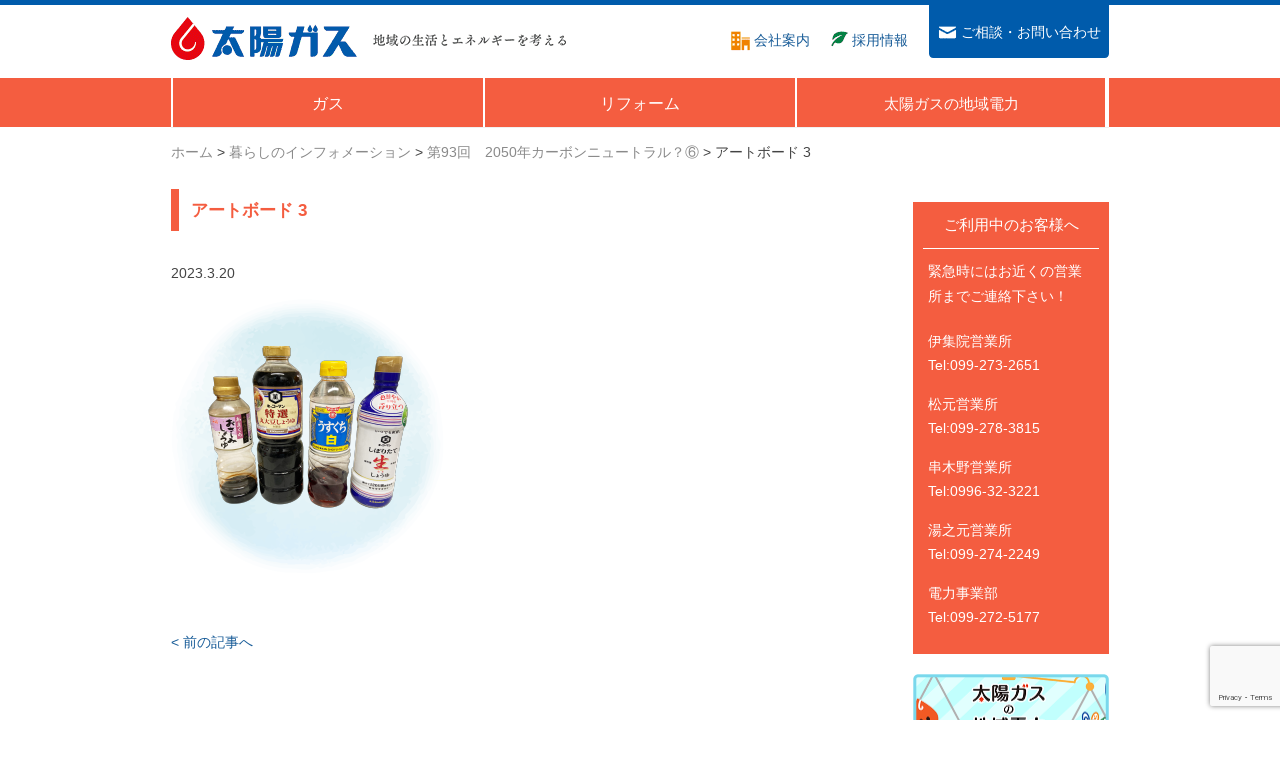

--- FILE ---
content_type: text/html; charset=UTF-8
request_url: https://taiyo-gas.or.jp/kurashi/miraidenki_93/attachment/%E3%82%A2%E3%83%BC%E3%83%88%E3%83%9C%E3%83%BC%E3%83%89-3-4/
body_size: 9292
content:
<!DOCTYPE html>
<html lang="ja" id="html">
<head>
<meta charset="UTF-8">
<meta http-equiv="X-UA-Compatible" content="IE=edge">
<meta name="viewport" content="target-densitydpi=device-dpi, width=device-width, initial-scale=1.0, user-scalable=yes">
<meta name="google-site-verification" content="vj24PrCOobLgc5EzowVAxy7gLme4rjwjhrtmfGW4bfY">
<link rel="shortcut icon" href="https://taiyo-gas.or.jp/cms/wp-content/themes/taiyo-gas_ver2/favicon.ico" type="image/x-icon">
<link rel="stylesheet" href="https://maxcdn.bootstrapcdn.com/font-awesome/4.5.0/css/font-awesome.min.css">
<!-- <link rel="stylesheet" href="https://taiyo-gas.or.jp/cms/wp-content/themes/taiyo-gas_ver2/css/style.css?ver=20250520"> -->
<script type="text/javascript" src="//webfonts.xserver.jp/js/xserver.js"></script>
<script src="//ajax.googleapis.com/ajax/libs/jquery/1.11.2/jquery.min.js"></script>
<script src="https://ajaxzip3.github.io/ajaxzip3.js" charset="UTF-8"></script>
<script>
window.jQuery || document.write('<script src="./js/jquery-1.11.2.min.js"><\/script>')
</script>
<script src='//taiyo-gas.or.jp/cms/wp-content/cache/wpfc-minified/6zrtrnfa/dmefp.js' type="text/javascript"></script>
<!-- <script src="https://taiyo-gas.or.jp/cms/wp-content/themes/taiyo-gas_ver2/js/jquery.easing.js"></script> -->
<!-- bxslider -->
<!-- <script src="https://taiyo-gas.or.jp/cms/wp-content/themes/taiyo-gas_ver2/js/jquery.bxslider/jquery.bxslider.min.js"></script> -->
<!-- <link rel="stylesheet" href="https://taiyo-gas.or.jp/cms/wp-content/themes/taiyo-gas_ver2/js/jquery.bxslider/jquery.bxslider.css"> -->
<link rel="stylesheet" type="text/css" href="//taiyo-gas.or.jp/cms/wp-content/cache/wpfc-minified/3lmpx63/dmefp.css" media="all"/>
<!--// bxslider -->
<!-- fixedHeaderScroll -->
<!-- <script src="https://taiyo-gas.or.jp/cms/wp-content/themes/taiyo-gas_ver2/js/jquery.fixedheaderscroll.js"></script> -->
<!--// fixedHeaderScroll -->
<!-- <script src="https://taiyo-gas.or.jp/cms/wp-content/themes/taiyo-gas_ver2/js/script.js"></script> -->
<!--[if lt IE 9]>
<script src="https://cdnjs.cloudflare.com/ajax/libs/html5shiv/3.7.3/html5shiv.min.js"></script>
<script src="https://cdnjs.cloudflare.com/ajax/libs/selectivizr/1.0.2/selectivizr-min.js"></script>
<![endif]-->
<meta name='robots' content='index, follow, max-image-preview:large, max-snippet:-1, max-video-preview:-1' />
<!-- This site is optimized with the Yoast SEO plugin v26.8 - https://yoast.com/product/yoast-seo-wordpress/ -->
<title>アートボード 3 - 太陽ガス株式会社　鹿児島のガスとでんきの総合企業</title>
<link rel="canonical" href="https://taiyo-gas.or.jp/kurashi/miraidenki_93/attachment/アートボード-3-4/" />
<meta property="og:locale" content="ja_JP" />
<meta property="og:type" content="article" />
<meta property="og:title" content="アートボード 3 - 太陽ガス株式会社　鹿児島のガスとでんきの総合企業" />
<meta property="og:url" content="https://taiyo-gas.or.jp/kurashi/miraidenki_93/attachment/アートボード-3-4/" />
<meta property="og:site_name" content="太陽ガス株式会社　鹿児島のガスとでんきの総合企業" />
<meta property="og:image" content="https://taiyo-gas.or.jp/kurashi/miraidenki_93/attachment/%e3%82%a2%e3%83%bc%e3%83%88%e3%83%9c%e3%83%bc%e3%83%89-3-4" />
<meta property="og:image:width" content="1" />
<meta property="og:image:height" content="1" />
<meta property="og:image:type" content="image/png" />
<meta name="twitter:card" content="summary_large_image" />
<script type="application/ld+json" class="yoast-schema-graph">{"@context":"https://schema.org","@graph":[{"@type":"WebPage","@id":"https://taiyo-gas.or.jp/kurashi/miraidenki_93/attachment/%e3%82%a2%e3%83%bc%e3%83%88%e3%83%9c%e3%83%bc%e3%83%89-3-4/","url":"https://taiyo-gas.or.jp/kurashi/miraidenki_93/attachment/%e3%82%a2%e3%83%bc%e3%83%88%e3%83%9c%e3%83%bc%e3%83%89-3-4/","name":"アートボード 3 - 太陽ガス株式会社　鹿児島のガスとでんきの総合企業","isPartOf":{"@id":"https://taiyo-gas.or.jp/#website"},"primaryImageOfPage":{"@id":"https://taiyo-gas.or.jp/kurashi/miraidenki_93/attachment/%e3%82%a2%e3%83%bc%e3%83%88%e3%83%9c%e3%83%bc%e3%83%89-3-4/#primaryimage"},"image":{"@id":"https://taiyo-gas.or.jp/kurashi/miraidenki_93/attachment/%e3%82%a2%e3%83%bc%e3%83%88%e3%83%9c%e3%83%bc%e3%83%89-3-4/#primaryimage"},"thumbnailUrl":"https://taiyo-gas.or.jp/cms/wp-content/uploads/2023/03/49869f429542dad03d0f864f1d6c63aa.png","datePublished":"2023-03-20T09:11:56+00:00","breadcrumb":{"@id":"https://taiyo-gas.or.jp/kurashi/miraidenki_93/attachment/%e3%82%a2%e3%83%bc%e3%83%88%e3%83%9c%e3%83%bc%e3%83%89-3-4/#breadcrumb"},"inLanguage":"ja","potentialAction":[{"@type":"ReadAction","target":["https://taiyo-gas.or.jp/kurashi/miraidenki_93/attachment/%e3%82%a2%e3%83%bc%e3%83%88%e3%83%9c%e3%83%bc%e3%83%89-3-4/"]}]},{"@type":"ImageObject","inLanguage":"ja","@id":"https://taiyo-gas.or.jp/kurashi/miraidenki_93/attachment/%e3%82%a2%e3%83%bc%e3%83%88%e3%83%9c%e3%83%bc%e3%83%89-3-4/#primaryimage","url":"https://taiyo-gas.or.jp/cms/wp-content/uploads/2023/03/49869f429542dad03d0f864f1d6c63aa.png","contentUrl":"https://taiyo-gas.or.jp/cms/wp-content/uploads/2023/03/49869f429542dad03d0f864f1d6c63aa.png","width":273,"height":275},{"@type":"BreadcrumbList","@id":"https://taiyo-gas.or.jp/kurashi/miraidenki_93/attachment/%e3%82%a2%e3%83%bc%e3%83%88%e3%83%9c%e3%83%bc%e3%83%89-3-4/#breadcrumb","itemListElement":[{"@type":"ListItem","position":1,"name":"ホーム","item":"https://taiyo-gas.or.jp/"},{"@type":"ListItem","position":2,"name":"第93回　2050年カーボンニュートラル？⑥","item":"https://taiyo-gas.or.jp/kurashi/miraidenki_93/"},{"@type":"ListItem","position":3,"name":"アートボード 3"}]},{"@type":"WebSite","@id":"https://taiyo-gas.or.jp/#website","url":"https://taiyo-gas.or.jp/","name":"太陽ガス株式会社　鹿児島のガスとでんきの総合企業","description":"","publisher":{"@id":"https://taiyo-gas.or.jp/#organization"},"potentialAction":[{"@type":"SearchAction","target":{"@type":"EntryPoint","urlTemplate":"https://taiyo-gas.or.jp/?s={search_term_string}"},"query-input":{"@type":"PropertyValueSpecification","valueRequired":true,"valueName":"search_term_string"}}],"inLanguage":"ja"},{"@type":"Organization","@id":"https://taiyo-gas.or.jp/#organization","name":"太陽ガス株式会社","url":"https://taiyo-gas.or.jp/","logo":{"@type":"ImageObject","inLanguage":"ja","@id":"https://taiyo-gas.or.jp/#/schema/logo/image/","url":"https://taiyo-gas.or.jp/cms/wp-content/uploads/2015/12/tg-logo-1024px.png","contentUrl":"https://taiyo-gas.or.jp/cms/wp-content/uploads/2015/12/tg-logo-1024px.png","width":1024,"height":984,"caption":"太陽ガス株式会社"},"image":{"@id":"https://taiyo-gas.or.jp/#/schema/logo/image/"}}]}</script>
<!-- / Yoast SEO plugin. -->
<link rel="alternate" title="oEmbed (JSON)" type="application/json+oembed" href="https://taiyo-gas.or.jp/wp-json/oembed/1.0/embed?url=https%3A%2F%2Ftaiyo-gas.or.jp%2Fkurashi%2Fmiraidenki_93%2Fattachment%2F%25e3%2582%25a2%25e3%2583%25bc%25e3%2583%2588%25e3%2583%259c%25e3%2583%25bc%25e3%2583%2589-3-4%2F" />
<link rel="alternate" title="oEmbed (XML)" type="text/xml+oembed" href="https://taiyo-gas.or.jp/wp-json/oembed/1.0/embed?url=https%3A%2F%2Ftaiyo-gas.or.jp%2Fkurashi%2Fmiraidenki_93%2Fattachment%2F%25e3%2582%25a2%25e3%2583%25bc%25e3%2583%2588%25e3%2583%259c%25e3%2583%25bc%25e3%2583%2589-3-4%2F&#038;format=xml" />
<style id='wp-img-auto-sizes-contain-inline-css' type='text/css'>
img:is([sizes=auto i],[sizes^="auto," i]){contain-intrinsic-size:3000px 1500px}
/*# sourceURL=wp-img-auto-sizes-contain-inline-css */
</style>
<style id='wp-emoji-styles-inline-css' type='text/css'>
img.wp-smiley, img.emoji {
display: inline !important;
border: none !important;
box-shadow: none !important;
height: 1em !important;
width: 1em !important;
margin: 0 0.07em !important;
vertical-align: -0.1em !important;
background: none !important;
padding: 0 !important;
}
/*# sourceURL=wp-emoji-styles-inline-css */
</style>
<style id='wp-block-library-inline-css' type='text/css'>
:root{--wp-block-synced-color:#7a00df;--wp-block-synced-color--rgb:122,0,223;--wp-bound-block-color:var(--wp-block-synced-color);--wp-editor-canvas-background:#ddd;--wp-admin-theme-color:#007cba;--wp-admin-theme-color--rgb:0,124,186;--wp-admin-theme-color-darker-10:#006ba1;--wp-admin-theme-color-darker-10--rgb:0,107,160.5;--wp-admin-theme-color-darker-20:#005a87;--wp-admin-theme-color-darker-20--rgb:0,90,135;--wp-admin-border-width-focus:2px}@media (min-resolution:192dpi){:root{--wp-admin-border-width-focus:1.5px}}.wp-element-button{cursor:pointer}:root .has-very-light-gray-background-color{background-color:#eee}:root .has-very-dark-gray-background-color{background-color:#313131}:root .has-very-light-gray-color{color:#eee}:root .has-very-dark-gray-color{color:#313131}:root .has-vivid-green-cyan-to-vivid-cyan-blue-gradient-background{background:linear-gradient(135deg,#00d084,#0693e3)}:root .has-purple-crush-gradient-background{background:linear-gradient(135deg,#34e2e4,#4721fb 50%,#ab1dfe)}:root .has-hazy-dawn-gradient-background{background:linear-gradient(135deg,#faaca8,#dad0ec)}:root .has-subdued-olive-gradient-background{background:linear-gradient(135deg,#fafae1,#67a671)}:root .has-atomic-cream-gradient-background{background:linear-gradient(135deg,#fdd79a,#004a59)}:root .has-nightshade-gradient-background{background:linear-gradient(135deg,#330968,#31cdcf)}:root .has-midnight-gradient-background{background:linear-gradient(135deg,#020381,#2874fc)}:root{--wp--preset--font-size--normal:16px;--wp--preset--font-size--huge:42px}.has-regular-font-size{font-size:1em}.has-larger-font-size{font-size:2.625em}.has-normal-font-size{font-size:var(--wp--preset--font-size--normal)}.has-huge-font-size{font-size:var(--wp--preset--font-size--huge)}.has-text-align-center{text-align:center}.has-text-align-left{text-align:left}.has-text-align-right{text-align:right}.has-fit-text{white-space:nowrap!important}#end-resizable-editor-section{display:none}.aligncenter{clear:both}.items-justified-left{justify-content:flex-start}.items-justified-center{justify-content:center}.items-justified-right{justify-content:flex-end}.items-justified-space-between{justify-content:space-between}.screen-reader-text{border:0;clip-path:inset(50%);height:1px;margin:-1px;overflow:hidden;padding:0;position:absolute;width:1px;word-wrap:normal!important}.screen-reader-text:focus{background-color:#ddd;clip-path:none;color:#444;display:block;font-size:1em;height:auto;left:5px;line-height:normal;padding:15px 23px 14px;text-decoration:none;top:5px;width:auto;z-index:100000}html :where(.has-border-color){border-style:solid}html :where([style*=border-top-color]){border-top-style:solid}html :where([style*=border-right-color]){border-right-style:solid}html :where([style*=border-bottom-color]){border-bottom-style:solid}html :where([style*=border-left-color]){border-left-style:solid}html :where([style*=border-width]){border-style:solid}html :where([style*=border-top-width]){border-top-style:solid}html :where([style*=border-right-width]){border-right-style:solid}html :where([style*=border-bottom-width]){border-bottom-style:solid}html :where([style*=border-left-width]){border-left-style:solid}html :where(img[class*=wp-image-]){height:auto;max-width:100%}:where(figure){margin:0 0 1em}html :where(.is-position-sticky){--wp-admin--admin-bar--position-offset:var(--wp-admin--admin-bar--height,0px)}@media screen and (max-width:600px){html :where(.is-position-sticky){--wp-admin--admin-bar--position-offset:0px}}
/*wp_block_styles_on_demand_placeholder:6975289eb1ee0*/
/*# sourceURL=wp-block-library-inline-css */
</style>
<style id='classic-theme-styles-inline-css' type='text/css'>
/*! This file is auto-generated */
.wp-block-button__link{color:#fff;background-color:#32373c;border-radius:9999px;box-shadow:none;text-decoration:none;padding:calc(.667em + 2px) calc(1.333em + 2px);font-size:1.125em}.wp-block-file__button{background:#32373c;color:#fff;text-decoration:none}
/*# sourceURL=/wp-includes/css/classic-themes.min.css */
</style>
<!-- <link rel='stylesheet' id='contact-form-7-css' href='https://taiyo-gas.or.jp/cms/wp-content/plugins/contact-form-7/includes/css/styles.css?ver=6.1.4' type='text/css' media='all' /> -->
<!-- <link rel='stylesheet' id='cf7cf-style-css' href='https://taiyo-gas.or.jp/cms/wp-content/plugins/cf7-conditional-fields/style.css?ver=2.6.7' type='text/css' media='all' /> -->
<link rel="stylesheet" type="text/css" href="//taiyo-gas.or.jp/cms/wp-content/cache/wpfc-minified/diw8bh0/dmef0.css" media="all"/>
<script src='//taiyo-gas.or.jp/cms/wp-content/cache/wpfc-minified/1yry3zai/dmef0.js' type="text/javascript"></script>
<!-- <script type="text/javascript" src="https://taiyo-gas.or.jp/cms/wp-includes/js/jquery/jquery.min.js?ver=3.7.1" id="jquery-core-js"></script> -->
<!-- <script type="text/javascript" src="https://taiyo-gas.or.jp/cms/wp-includes/js/jquery/jquery-migrate.min.js?ver=3.4.1" id="jquery-migrate-js"></script> -->
<link rel="https://api.w.org/" href="https://taiyo-gas.or.jp/wp-json/" /><link rel="alternate" title="JSON" type="application/json" href="https://taiyo-gas.or.jp/wp-json/wp/v2/media/9582" /><link rel="EditURI" type="application/rsd+xml" title="RSD" href="https://taiyo-gas.or.jp/cms/xmlrpc.php?rsd" />
<meta name="generator" content="WordPress 6.9" />
<link rel='shortlink' href='https://taiyo-gas.or.jp/?p=9582' />
<meta name="robots" content="noindex,nofollow" /> <link rel="icon" href="https://taiyo-gas.or.jp/cms/wp-content/uploads/2015/12/cropped-tg-logo-1024px-222x148.png" sizes="32x32" />
<link rel="icon" href="https://taiyo-gas.or.jp/cms/wp-content/uploads/2015/12/cropped-tg-logo-1024px-222x148.png" sizes="192x192" />
<link rel="apple-touch-icon" href="https://taiyo-gas.or.jp/cms/wp-content/uploads/2015/12/cropped-tg-logo-1024px-222x148.png" />
<meta name="msapplication-TileImage" content="https://taiyo-gas.or.jp/cms/wp-content/uploads/2015/12/cropped-tg-logo-1024px.png" />
</head>
<body data-rsssl=1 class="underlayer single">
<script>
(function(i, s, o, g, r, a, m) {
i['GoogleAnalyticsObject'] = r;
i[r] = i[r] || function() {
(i[r].q = i[r].q || []).push(arguments)
}, i[r].l = 1 * new Date();
a = s.createElement(o),
m = s.getElementsByTagName(o)[0];
a.async = 1;
a.src = g;
m.parentNode.insertBefore(a, m)
})(window, document, 'script', '//www.google-analytics.com/analytics.js', 'ga');
ga('create', 'UA-71115302-1', 'auto');
ga('send', 'pageview');
</script>
<header id="pagetop">
<div class="wrapper">
<h1><a href="https://taiyo-gas.or.jp/">太陽ガス</a></h1>
<p class="subtitle">地域の生活とエネルギーを考える</p>
<nav id="main-nav">
<ul class="container">
<li>
<a class="gas_link" href="#"><span>ガス</span></a>
<ul class="header_sub">
<li><a href="/katei/">ご家庭向け</a></li>
<li><a href="/gyomu/">業務用</a></li>
</ul>
</li>
<li>
<a href="https://taiyo-gas.or.jp/reform/"><span>リフォーム</span></a>
</li>
<li class="header_nav_last">
<a href="https://taiyo-gas.or.jp/denryoku/"><span>太陽ガスの地域電力</span></a>
</li>
</ul>
<p class="nav-toggle desktop-none"><i class="fa fa-bars fa-2x"></i></p>
</nav>
<nav id="sub-nav">
<ul class="container">
<li><a href="https://taiyo-gas.or.jp/company/"><span class="header-company"></span><span>会社案内</span></a></li>
<li><a href="https://taiyo-gas.or.jp/company/recruit/"><span class="header-recruit"></span><span>採用情報</span></a></li>
<li class="header-contact"><a href="https://taiyo-gas.or.jp/contact/"><span></span><span>ご相談・お問い合わせ</span></a></li>
</ul>
</nav>
</div>
</header>
<section class="no-icatch">
<ol class="breadcrumb wrapper">
<li> <a title="太陽ガス株式会社　鹿児島のガスとでんきの総合企業" href="https://taiyo-gas.or.jp" itemprop="url"> <span itemprop="title">ホーム</span> </a></li> &gt; <li><a property="item" typeof="WebPage" title="Go to 暮らしのインフォメーション." href="https://taiyo-gas.or.jp/kurashi/" class="archive post-kurashi-archive"><span property="name">暮らしのインフォメーション</span></a><meta property="position" content="2"></li> &gt; <li><a property="item" typeof="WebPage" title="Go to 第93回　2050年カーボンニュートラル？⑥." href="https://taiyo-gas.or.jp/kurashi/miraidenki_93/" class="post post-kurashi"><span property="name">第93回　2050年カーボンニュートラル？⑥</span></a><meta property="position" content="3"></li> &gt; <li><span property="name">アートボード 3</span><meta property="position" content="4"></li>																						</ol>
</section>
<section class="contents no-icatch-contents">
<div class="wrapper">
<article class="main">
<h2 class="leftborder">アートボード 3</h2>
<p>2023.3.20</p>
<p class="attachment"><a href='https://taiyo-gas.or.jp/cms/wp-content/uploads/2023/03/49869f429542dad03d0f864f1d6c63aa.png'><img fetchpriority="high" decoding="async" width="273" height="275" src="https://taiyo-gas.or.jp/cms/wp-content/uploads/2023/03/49869f429542dad03d0f864f1d6c63aa.png" class="attachment-medium size-medium" alt="" /></a></p>
<div class="nav-below" style="margin-top: 4rem; clear:both;">
<span class="nav-previous" style="float:left; width: 50%; display:block;"><a href="https://taiyo-gas.or.jp/kurashi/miraidenki_93/" rel="prev">&lt; 前の記事へ</a></span>
<span class="nav-next" style="text-align: right; float:right; width: 50%; display:block;"></span>
</div><!-- /.nav-below -->
</article>
<div class="side">
<div class="tellbox">
<h2>ご利用中のお客様へ</h2>
<p>緊急時にはお近くの営業所までご連絡下さい！</p>
<dl>
<dt>伊集院営業所</dt>
<dd>Tel:099-273-2651</dd>
</dl>
<dl>
<dt>松元営業所</dt>
<dd>Tel:099-278-3815</dd>
</dl>
<dl>
<dt>串木野営業所</dt>
<dd>Tel:0996-32-3221</dd>
</dl>
<dl>
<dt>湯之元営業所</dt>
<dd>Tel:099-274-2249</dd>
</dl>
<dl>
<dt>電力事業部</dt>
<dd>Tel:099-272-5177</dd>
</dl>
</div>
<ul class="side-banner">
<li><a href="https://taiyo-gas.or.jp/denryoku/simulator/"><img
src="https://taiyo-gas.or.jp/cms/wp-content/uploads/2016/04/denryoku_banner02-2x.png"
alt="太陽ガスの地域電力 電力シミュレーター"></a></li>
<!--<li><a href="https://taiyo-gas.or.jp/denryoku">太陽ガスの地域電力</a></li>-->
<li><a href="https://cenepon.taiyo-gas.or.jp/users/login" target="_blank"><img
src="https://taiyo-gas.or.jp/cms/wp-content/uploads/2021/06/cenepon_bannar.png"
alt="cenepon"></a></li>
<li><a href="http://happy-energy.jp/" target="_blank">Happy Energy</a></li>
</ul>
<ul class="side-social">
<li>
<h3><i class="fa fa-twitter" aria-hidden="true" style="color:#55ACEE"></i> Twitter</h3>
<a class="twitter-timeline" href="https://twitter.com/taiyo_gas" data-widget-id="720862796569686016"
data-height="350" data-chrome="noheader nofooter noscrollbar">@taiyo_gasさんのツイート</a>
<script>
! function (d, s, id) {
var js, fjs = d.getElementsByTagName(s)[0],
p = /^http:/.test(d.location) ? 'http' : 'https';
if (!d.getElementById(id)) {
js = d.createElement(s);
js.id = id;
js.src = p + "://platform.twitter.com/widgets.js";
fjs.parentNode.insertBefore(js, fjs);
}
}(document, "script", "twitter-wjs");
</script>
</li>
<li>
[instagram-feed feed=1]			
</li>
<li>
[custom-facebook-feed feed=1]		</li>
</ul>
</div>			</div><!-- end of .wrapper -->
<div class="backtotop">
<div class="wrapper"><a href="#html"><img src="https://taiyo-gas.or.jp/cms/wp-content/themes/taiyo-gas_ver2/images/backtotop.png" alt="戻る"><span>ページの先頭へ戻る</span></a></div>
</div>
<footer class="main-footer">
<div class="wrapper">
<div class="footer-link">
<ul>
<li><a href="https://taiyo-gas.or.jp/katei/">ご家庭のお客さま</a></li>
<li><a href="https://taiyo-gas.or.jp/katei/ryoukin/">ガス料金のご案内</a></li>
<li><a href="https://taiyo-gas.or.jp/katei/scenes/">シーンから探す</a></li>
<li><a href="https://taiyo-gas.or.jp/katei/gaskiki/">機器・サービスから探す</a></li>
<li><a href="https://taiyo-gas.or.jp/katei/pointclub/">ポイントクラブのご案内</a></li>
</ul>
</div>
<div class="footer-link">
<ul>
<li><a href="https://taiyo-gas.or.jp/gyomu/">業務用のお客さま</a></li>
<li><a href="https://taiyo-gas.or.jp/gyomu/ryoukin/cp_price">ガス料金について</a></li>
<li><a href="https://taiyo-gas.or.jp/gyomu/gyoshu/">業種から探す</a></li>
<li><a href="https://taiyo-gas.or.jp/gyomu/kiki/">機器・サービスから探す</a></li>
</ul>
</div>
<div class="footer-link">
<ul>
<li><a href="https://taiyo-gas.or.jp/news/">ニュース＆イベント</a></li>
<li><a href="https://taiyo-gas.or.jp/kurashi/">暮らしのインフォメーション</a></li>
<li><a href="https://taiyo-gas.or.jp/company/">会社案内</a></li>
<li><a href="https://taiyo-gas.or.jp/company/eigyosho/">営業所のご案内</a></li>
<li><a href="https://taiyo-gas.or.jp/contact/">ご相談・お問い合わせ</a></li>
<li><a href="https://taiyo-gas.or.jp/privacy/">個人情報の取扱いについて</a></li>
</ul>
</div>
<div class="footer-link">
<ul>
<li><a href="https://taiyo-gas.or.jp/reform/">太陽ガスのリフォーム</a></li>
<li><a href="https://taiyo-gas.or.jp/denryoku/">太陽ガスの地域電力</a></li>
<li><a href="https://taiyo-gas.or.jp/company/recruit/">採用情報</a></li>
<li><a href="https://happy-energy.jp/" target="_blank">Happy Energy</a></li>
<li><a href="https://www.facebook.com/taiyogas/" target="_blank">太陽ガスFacebook</a></li>
<li><a href="https://twitter.com/taiyo_gas" target="_blank">太陽ガスTwitter</a></li>
</ul>
</div>
</div>
<p class="copyright">Copyright TAIYO-GAS co.ltd, all rights reserved.</p>
</footer>
</section>
<script type="speculationrules">
{"prefetch":[{"source":"document","where":{"and":[{"href_matches":"/*"},{"not":{"href_matches":["/cms/wp-*.php","/cms/wp-admin/*","/cms/wp-content/uploads/*","/cms/wp-content/*","/cms/wp-content/plugins/*","/cms/wp-content/themes/taiyo-gas_ver2/*","/*\\?(.+)"]}},{"not":{"selector_matches":"a[rel~=\"nofollow\"]"}},{"not":{"selector_matches":".no-prefetch, .no-prefetch a"}}]},"eagerness":"conservative"}]}
</script>
<script type="text/javascript">
document.addEventListener('DOMContentLoaded', function () {
document.querySelectorAll('.wpcf7-form-control.half-digit').forEach(function (input) {
input.addEventListener('input', function () {
this.value = this.value.replace(/[^0-9]/g, '');
});
});
});
</script>
<script type="text/javascript" src="https://taiyo-gas.or.jp/cms/wp-includes/js/dist/hooks.min.js?ver=dd5603f07f9220ed27f1" id="wp-hooks-js"></script>
<script type="text/javascript" src="https://taiyo-gas.or.jp/cms/wp-includes/js/dist/i18n.min.js?ver=c26c3dc7bed366793375" id="wp-i18n-js"></script>
<script type="text/javascript" id="wp-i18n-js-after">
/* <![CDATA[ */
wp.i18n.setLocaleData( { 'text direction\u0004ltr': [ 'ltr' ] } );
//# sourceURL=wp-i18n-js-after
/* ]]> */
</script>
<script type="text/javascript" src="https://taiyo-gas.or.jp/cms/wp-content/plugins/contact-form-7/includes/swv/js/index.js?ver=6.1.4" id="swv-js"></script>
<script type="text/javascript" id="contact-form-7-js-translations">
/* <![CDATA[ */
( function( domain, translations ) {
var localeData = translations.locale_data[ domain ] || translations.locale_data.messages;
localeData[""].domain = domain;
wp.i18n.setLocaleData( localeData, domain );
} )( "contact-form-7", {"translation-revision-date":"2025-11-30 08:12:23+0000","generator":"GlotPress\/4.0.3","domain":"messages","locale_data":{"messages":{"":{"domain":"messages","plural-forms":"nplurals=1; plural=0;","lang":"ja_JP"},"This contact form is placed in the wrong place.":["\u3053\u306e\u30b3\u30f3\u30bf\u30af\u30c8\u30d5\u30a9\u30fc\u30e0\u306f\u9593\u9055\u3063\u305f\u4f4d\u7f6e\u306b\u7f6e\u304b\u308c\u3066\u3044\u307e\u3059\u3002"],"Error:":["\u30a8\u30e9\u30fc:"]}},"comment":{"reference":"includes\/js\/index.js"}} );
//# sourceURL=contact-form-7-js-translations
/* ]]> */
</script>
<script type="text/javascript" id="contact-form-7-js-before">
/* <![CDATA[ */
var wpcf7 = {
"api": {
"root": "https:\/\/taiyo-gas.or.jp\/wp-json\/",
"namespace": "contact-form-7\/v1"
}
};
//# sourceURL=contact-form-7-js-before
/* ]]> */
</script>
<script type="text/javascript" src="https://taiyo-gas.or.jp/cms/wp-content/plugins/contact-form-7/includes/js/index.js?ver=6.1.4" id="contact-form-7-js"></script>
<script type="text/javascript" id="wpcf7cf-scripts-js-extra">
/* <![CDATA[ */
var wpcf7cf_global_settings = {"ajaxurl":"https://taiyo-gas.or.jp/cms/wp-admin/admin-ajax.php"};
//# sourceURL=wpcf7cf-scripts-js-extra
/* ]]> */
</script>
<script type="text/javascript" src="https://taiyo-gas.or.jp/cms/wp-content/plugins/cf7-conditional-fields/js/scripts.js?ver=2.6.7" id="wpcf7cf-scripts-js"></script>
<script type="text/javascript" src="https://www.google.com/recaptcha/api.js?render=6LdtGeYrAAAAAEZLqQiFS4JmpSWr-fbd9Evx_N9g&amp;ver=3.0" id="google-recaptcha-js"></script>
<script type="text/javascript" src="https://taiyo-gas.or.jp/cms/wp-includes/js/dist/vendor/wp-polyfill.min.js?ver=3.15.0" id="wp-polyfill-js"></script>
<script type="text/javascript" id="wpcf7-recaptcha-js-before">
/* <![CDATA[ */
var wpcf7_recaptcha = {
"sitekey": "6LdtGeYrAAAAAEZLqQiFS4JmpSWr-fbd9Evx_N9g",
"actions": {
"homepage": "homepage",
"contactform": "contactform"
}
};
//# sourceURL=wpcf7-recaptcha-js-before
/* ]]> */
</script>
<script type="text/javascript" src="https://taiyo-gas.or.jp/cms/wp-content/plugins/contact-form-7/modules/recaptcha/index.js?ver=6.1.4" id="wpcf7-recaptcha-js"></script>
<script id="wp-emoji-settings" type="application/json">
{"baseUrl":"https://s.w.org/images/core/emoji/17.0.2/72x72/","ext":".png","svgUrl":"https://s.w.org/images/core/emoji/17.0.2/svg/","svgExt":".svg","source":{"concatemoji":"https://taiyo-gas.or.jp/cms/wp-includes/js/wp-emoji-release.min.js?ver=6.9"}}
</script>
<script type="module">
/* <![CDATA[ */
/*! This file is auto-generated */
const a=JSON.parse(document.getElementById("wp-emoji-settings").textContent),o=(window._wpemojiSettings=a,"wpEmojiSettingsSupports"),s=["flag","emoji"];function i(e){try{var t={supportTests:e,timestamp:(new Date).valueOf()};sessionStorage.setItem(o,JSON.stringify(t))}catch(e){}}function c(e,t,n){e.clearRect(0,0,e.canvas.width,e.canvas.height),e.fillText(t,0,0);t=new Uint32Array(e.getImageData(0,0,e.canvas.width,e.canvas.height).data);e.clearRect(0,0,e.canvas.width,e.canvas.height),e.fillText(n,0,0);const a=new Uint32Array(e.getImageData(0,0,e.canvas.width,e.canvas.height).data);return t.every((e,t)=>e===a[t])}function p(e,t){e.clearRect(0,0,e.canvas.width,e.canvas.height),e.fillText(t,0,0);var n=e.getImageData(16,16,1,1);for(let e=0;e<n.data.length;e++)if(0!==n.data[e])return!1;return!0}function u(e,t,n,a){switch(t){case"flag":return n(e,"\ud83c\udff3\ufe0f\u200d\u26a7\ufe0f","\ud83c\udff3\ufe0f\u200b\u26a7\ufe0f")?!1:!n(e,"\ud83c\udde8\ud83c\uddf6","\ud83c\udde8\u200b\ud83c\uddf6")&&!n(e,"\ud83c\udff4\udb40\udc67\udb40\udc62\udb40\udc65\udb40\udc6e\udb40\udc67\udb40\udc7f","\ud83c\udff4\u200b\udb40\udc67\u200b\udb40\udc62\u200b\udb40\udc65\u200b\udb40\udc6e\u200b\udb40\udc67\u200b\udb40\udc7f");case"emoji":return!a(e,"\ud83e\u1fac8")}return!1}function f(e,t,n,a){let r;const o=(r="undefined"!=typeof WorkerGlobalScope&&self instanceof WorkerGlobalScope?new OffscreenCanvas(300,150):document.createElement("canvas")).getContext("2d",{willReadFrequently:!0}),s=(o.textBaseline="top",o.font="600 32px Arial",{});return e.forEach(e=>{s[e]=t(o,e,n,a)}),s}function r(e){var t=document.createElement("script");t.src=e,t.defer=!0,document.head.appendChild(t)}a.supports={everything:!0,everythingExceptFlag:!0},new Promise(t=>{let n=function(){try{var e=JSON.parse(sessionStorage.getItem(o));if("object"==typeof e&&"number"==typeof e.timestamp&&(new Date).valueOf()<e.timestamp+604800&&"object"==typeof e.supportTests)return e.supportTests}catch(e){}return null}();if(!n){if("undefined"!=typeof Worker&&"undefined"!=typeof OffscreenCanvas&&"undefined"!=typeof URL&&URL.createObjectURL&&"undefined"!=typeof Blob)try{var e="postMessage("+f.toString()+"("+[JSON.stringify(s),u.toString(),c.toString(),p.toString()].join(",")+"));",a=new Blob([e],{type:"text/javascript"});const r=new Worker(URL.createObjectURL(a),{name:"wpTestEmojiSupports"});return void(r.onmessage=e=>{i(n=e.data),r.terminate(),t(n)})}catch(e){}i(n=f(s,u,c,p))}t(n)}).then(e=>{for(const n in e)a.supports[n]=e[n],a.supports.everything=a.supports.everything&&a.supports[n],"flag"!==n&&(a.supports.everythingExceptFlag=a.supports.everythingExceptFlag&&a.supports[n]);var t;a.supports.everythingExceptFlag=a.supports.everythingExceptFlag&&!a.supports.flag,a.supports.everything||((t=a.source||{}).concatemoji?r(t.concatemoji):t.wpemoji&&t.twemoji&&(r(t.twemoji),r(t.wpemoji)))});
//# sourceURL=https://taiyo-gas.or.jp/cms/wp-includes/js/wp-emoji-loader.min.js
/* ]]> */
</script>
</body>
</html><!-- WP Fastest Cache file was created in 0.106 seconds, on 2026年1月25日 @ 5:16 AM --><!-- via php -->

--- FILE ---
content_type: text/html; charset=utf-8
request_url: https://www.google.com/recaptcha/api2/anchor?ar=1&k=6LdtGeYrAAAAAEZLqQiFS4JmpSWr-fbd9Evx_N9g&co=aHR0cHM6Ly90YWl5by1nYXMub3IuanA6NDQz&hl=en&v=PoyoqOPhxBO7pBk68S4YbpHZ&size=invisible&anchor-ms=20000&execute-ms=30000&cb=sbn4btiqd4a7
body_size: 48439
content:
<!DOCTYPE HTML><html dir="ltr" lang="en"><head><meta http-equiv="Content-Type" content="text/html; charset=UTF-8">
<meta http-equiv="X-UA-Compatible" content="IE=edge">
<title>reCAPTCHA</title>
<style type="text/css">
/* cyrillic-ext */
@font-face {
  font-family: 'Roboto';
  font-style: normal;
  font-weight: 400;
  font-stretch: 100%;
  src: url(//fonts.gstatic.com/s/roboto/v48/KFO7CnqEu92Fr1ME7kSn66aGLdTylUAMa3GUBHMdazTgWw.woff2) format('woff2');
  unicode-range: U+0460-052F, U+1C80-1C8A, U+20B4, U+2DE0-2DFF, U+A640-A69F, U+FE2E-FE2F;
}
/* cyrillic */
@font-face {
  font-family: 'Roboto';
  font-style: normal;
  font-weight: 400;
  font-stretch: 100%;
  src: url(//fonts.gstatic.com/s/roboto/v48/KFO7CnqEu92Fr1ME7kSn66aGLdTylUAMa3iUBHMdazTgWw.woff2) format('woff2');
  unicode-range: U+0301, U+0400-045F, U+0490-0491, U+04B0-04B1, U+2116;
}
/* greek-ext */
@font-face {
  font-family: 'Roboto';
  font-style: normal;
  font-weight: 400;
  font-stretch: 100%;
  src: url(//fonts.gstatic.com/s/roboto/v48/KFO7CnqEu92Fr1ME7kSn66aGLdTylUAMa3CUBHMdazTgWw.woff2) format('woff2');
  unicode-range: U+1F00-1FFF;
}
/* greek */
@font-face {
  font-family: 'Roboto';
  font-style: normal;
  font-weight: 400;
  font-stretch: 100%;
  src: url(//fonts.gstatic.com/s/roboto/v48/KFO7CnqEu92Fr1ME7kSn66aGLdTylUAMa3-UBHMdazTgWw.woff2) format('woff2');
  unicode-range: U+0370-0377, U+037A-037F, U+0384-038A, U+038C, U+038E-03A1, U+03A3-03FF;
}
/* math */
@font-face {
  font-family: 'Roboto';
  font-style: normal;
  font-weight: 400;
  font-stretch: 100%;
  src: url(//fonts.gstatic.com/s/roboto/v48/KFO7CnqEu92Fr1ME7kSn66aGLdTylUAMawCUBHMdazTgWw.woff2) format('woff2');
  unicode-range: U+0302-0303, U+0305, U+0307-0308, U+0310, U+0312, U+0315, U+031A, U+0326-0327, U+032C, U+032F-0330, U+0332-0333, U+0338, U+033A, U+0346, U+034D, U+0391-03A1, U+03A3-03A9, U+03B1-03C9, U+03D1, U+03D5-03D6, U+03F0-03F1, U+03F4-03F5, U+2016-2017, U+2034-2038, U+203C, U+2040, U+2043, U+2047, U+2050, U+2057, U+205F, U+2070-2071, U+2074-208E, U+2090-209C, U+20D0-20DC, U+20E1, U+20E5-20EF, U+2100-2112, U+2114-2115, U+2117-2121, U+2123-214F, U+2190, U+2192, U+2194-21AE, U+21B0-21E5, U+21F1-21F2, U+21F4-2211, U+2213-2214, U+2216-22FF, U+2308-230B, U+2310, U+2319, U+231C-2321, U+2336-237A, U+237C, U+2395, U+239B-23B7, U+23D0, U+23DC-23E1, U+2474-2475, U+25AF, U+25B3, U+25B7, U+25BD, U+25C1, U+25CA, U+25CC, U+25FB, U+266D-266F, U+27C0-27FF, U+2900-2AFF, U+2B0E-2B11, U+2B30-2B4C, U+2BFE, U+3030, U+FF5B, U+FF5D, U+1D400-1D7FF, U+1EE00-1EEFF;
}
/* symbols */
@font-face {
  font-family: 'Roboto';
  font-style: normal;
  font-weight: 400;
  font-stretch: 100%;
  src: url(//fonts.gstatic.com/s/roboto/v48/KFO7CnqEu92Fr1ME7kSn66aGLdTylUAMaxKUBHMdazTgWw.woff2) format('woff2');
  unicode-range: U+0001-000C, U+000E-001F, U+007F-009F, U+20DD-20E0, U+20E2-20E4, U+2150-218F, U+2190, U+2192, U+2194-2199, U+21AF, U+21E6-21F0, U+21F3, U+2218-2219, U+2299, U+22C4-22C6, U+2300-243F, U+2440-244A, U+2460-24FF, U+25A0-27BF, U+2800-28FF, U+2921-2922, U+2981, U+29BF, U+29EB, U+2B00-2BFF, U+4DC0-4DFF, U+FFF9-FFFB, U+10140-1018E, U+10190-1019C, U+101A0, U+101D0-101FD, U+102E0-102FB, U+10E60-10E7E, U+1D2C0-1D2D3, U+1D2E0-1D37F, U+1F000-1F0FF, U+1F100-1F1AD, U+1F1E6-1F1FF, U+1F30D-1F30F, U+1F315, U+1F31C, U+1F31E, U+1F320-1F32C, U+1F336, U+1F378, U+1F37D, U+1F382, U+1F393-1F39F, U+1F3A7-1F3A8, U+1F3AC-1F3AF, U+1F3C2, U+1F3C4-1F3C6, U+1F3CA-1F3CE, U+1F3D4-1F3E0, U+1F3ED, U+1F3F1-1F3F3, U+1F3F5-1F3F7, U+1F408, U+1F415, U+1F41F, U+1F426, U+1F43F, U+1F441-1F442, U+1F444, U+1F446-1F449, U+1F44C-1F44E, U+1F453, U+1F46A, U+1F47D, U+1F4A3, U+1F4B0, U+1F4B3, U+1F4B9, U+1F4BB, U+1F4BF, U+1F4C8-1F4CB, U+1F4D6, U+1F4DA, U+1F4DF, U+1F4E3-1F4E6, U+1F4EA-1F4ED, U+1F4F7, U+1F4F9-1F4FB, U+1F4FD-1F4FE, U+1F503, U+1F507-1F50B, U+1F50D, U+1F512-1F513, U+1F53E-1F54A, U+1F54F-1F5FA, U+1F610, U+1F650-1F67F, U+1F687, U+1F68D, U+1F691, U+1F694, U+1F698, U+1F6AD, U+1F6B2, U+1F6B9-1F6BA, U+1F6BC, U+1F6C6-1F6CF, U+1F6D3-1F6D7, U+1F6E0-1F6EA, U+1F6F0-1F6F3, U+1F6F7-1F6FC, U+1F700-1F7FF, U+1F800-1F80B, U+1F810-1F847, U+1F850-1F859, U+1F860-1F887, U+1F890-1F8AD, U+1F8B0-1F8BB, U+1F8C0-1F8C1, U+1F900-1F90B, U+1F93B, U+1F946, U+1F984, U+1F996, U+1F9E9, U+1FA00-1FA6F, U+1FA70-1FA7C, U+1FA80-1FA89, U+1FA8F-1FAC6, U+1FACE-1FADC, U+1FADF-1FAE9, U+1FAF0-1FAF8, U+1FB00-1FBFF;
}
/* vietnamese */
@font-face {
  font-family: 'Roboto';
  font-style: normal;
  font-weight: 400;
  font-stretch: 100%;
  src: url(//fonts.gstatic.com/s/roboto/v48/KFO7CnqEu92Fr1ME7kSn66aGLdTylUAMa3OUBHMdazTgWw.woff2) format('woff2');
  unicode-range: U+0102-0103, U+0110-0111, U+0128-0129, U+0168-0169, U+01A0-01A1, U+01AF-01B0, U+0300-0301, U+0303-0304, U+0308-0309, U+0323, U+0329, U+1EA0-1EF9, U+20AB;
}
/* latin-ext */
@font-face {
  font-family: 'Roboto';
  font-style: normal;
  font-weight: 400;
  font-stretch: 100%;
  src: url(//fonts.gstatic.com/s/roboto/v48/KFO7CnqEu92Fr1ME7kSn66aGLdTylUAMa3KUBHMdazTgWw.woff2) format('woff2');
  unicode-range: U+0100-02BA, U+02BD-02C5, U+02C7-02CC, U+02CE-02D7, U+02DD-02FF, U+0304, U+0308, U+0329, U+1D00-1DBF, U+1E00-1E9F, U+1EF2-1EFF, U+2020, U+20A0-20AB, U+20AD-20C0, U+2113, U+2C60-2C7F, U+A720-A7FF;
}
/* latin */
@font-face {
  font-family: 'Roboto';
  font-style: normal;
  font-weight: 400;
  font-stretch: 100%;
  src: url(//fonts.gstatic.com/s/roboto/v48/KFO7CnqEu92Fr1ME7kSn66aGLdTylUAMa3yUBHMdazQ.woff2) format('woff2');
  unicode-range: U+0000-00FF, U+0131, U+0152-0153, U+02BB-02BC, U+02C6, U+02DA, U+02DC, U+0304, U+0308, U+0329, U+2000-206F, U+20AC, U+2122, U+2191, U+2193, U+2212, U+2215, U+FEFF, U+FFFD;
}
/* cyrillic-ext */
@font-face {
  font-family: 'Roboto';
  font-style: normal;
  font-weight: 500;
  font-stretch: 100%;
  src: url(//fonts.gstatic.com/s/roboto/v48/KFO7CnqEu92Fr1ME7kSn66aGLdTylUAMa3GUBHMdazTgWw.woff2) format('woff2');
  unicode-range: U+0460-052F, U+1C80-1C8A, U+20B4, U+2DE0-2DFF, U+A640-A69F, U+FE2E-FE2F;
}
/* cyrillic */
@font-face {
  font-family: 'Roboto';
  font-style: normal;
  font-weight: 500;
  font-stretch: 100%;
  src: url(//fonts.gstatic.com/s/roboto/v48/KFO7CnqEu92Fr1ME7kSn66aGLdTylUAMa3iUBHMdazTgWw.woff2) format('woff2');
  unicode-range: U+0301, U+0400-045F, U+0490-0491, U+04B0-04B1, U+2116;
}
/* greek-ext */
@font-face {
  font-family: 'Roboto';
  font-style: normal;
  font-weight: 500;
  font-stretch: 100%;
  src: url(//fonts.gstatic.com/s/roboto/v48/KFO7CnqEu92Fr1ME7kSn66aGLdTylUAMa3CUBHMdazTgWw.woff2) format('woff2');
  unicode-range: U+1F00-1FFF;
}
/* greek */
@font-face {
  font-family: 'Roboto';
  font-style: normal;
  font-weight: 500;
  font-stretch: 100%;
  src: url(//fonts.gstatic.com/s/roboto/v48/KFO7CnqEu92Fr1ME7kSn66aGLdTylUAMa3-UBHMdazTgWw.woff2) format('woff2');
  unicode-range: U+0370-0377, U+037A-037F, U+0384-038A, U+038C, U+038E-03A1, U+03A3-03FF;
}
/* math */
@font-face {
  font-family: 'Roboto';
  font-style: normal;
  font-weight: 500;
  font-stretch: 100%;
  src: url(//fonts.gstatic.com/s/roboto/v48/KFO7CnqEu92Fr1ME7kSn66aGLdTylUAMawCUBHMdazTgWw.woff2) format('woff2');
  unicode-range: U+0302-0303, U+0305, U+0307-0308, U+0310, U+0312, U+0315, U+031A, U+0326-0327, U+032C, U+032F-0330, U+0332-0333, U+0338, U+033A, U+0346, U+034D, U+0391-03A1, U+03A3-03A9, U+03B1-03C9, U+03D1, U+03D5-03D6, U+03F0-03F1, U+03F4-03F5, U+2016-2017, U+2034-2038, U+203C, U+2040, U+2043, U+2047, U+2050, U+2057, U+205F, U+2070-2071, U+2074-208E, U+2090-209C, U+20D0-20DC, U+20E1, U+20E5-20EF, U+2100-2112, U+2114-2115, U+2117-2121, U+2123-214F, U+2190, U+2192, U+2194-21AE, U+21B0-21E5, U+21F1-21F2, U+21F4-2211, U+2213-2214, U+2216-22FF, U+2308-230B, U+2310, U+2319, U+231C-2321, U+2336-237A, U+237C, U+2395, U+239B-23B7, U+23D0, U+23DC-23E1, U+2474-2475, U+25AF, U+25B3, U+25B7, U+25BD, U+25C1, U+25CA, U+25CC, U+25FB, U+266D-266F, U+27C0-27FF, U+2900-2AFF, U+2B0E-2B11, U+2B30-2B4C, U+2BFE, U+3030, U+FF5B, U+FF5D, U+1D400-1D7FF, U+1EE00-1EEFF;
}
/* symbols */
@font-face {
  font-family: 'Roboto';
  font-style: normal;
  font-weight: 500;
  font-stretch: 100%;
  src: url(//fonts.gstatic.com/s/roboto/v48/KFO7CnqEu92Fr1ME7kSn66aGLdTylUAMaxKUBHMdazTgWw.woff2) format('woff2');
  unicode-range: U+0001-000C, U+000E-001F, U+007F-009F, U+20DD-20E0, U+20E2-20E4, U+2150-218F, U+2190, U+2192, U+2194-2199, U+21AF, U+21E6-21F0, U+21F3, U+2218-2219, U+2299, U+22C4-22C6, U+2300-243F, U+2440-244A, U+2460-24FF, U+25A0-27BF, U+2800-28FF, U+2921-2922, U+2981, U+29BF, U+29EB, U+2B00-2BFF, U+4DC0-4DFF, U+FFF9-FFFB, U+10140-1018E, U+10190-1019C, U+101A0, U+101D0-101FD, U+102E0-102FB, U+10E60-10E7E, U+1D2C0-1D2D3, U+1D2E0-1D37F, U+1F000-1F0FF, U+1F100-1F1AD, U+1F1E6-1F1FF, U+1F30D-1F30F, U+1F315, U+1F31C, U+1F31E, U+1F320-1F32C, U+1F336, U+1F378, U+1F37D, U+1F382, U+1F393-1F39F, U+1F3A7-1F3A8, U+1F3AC-1F3AF, U+1F3C2, U+1F3C4-1F3C6, U+1F3CA-1F3CE, U+1F3D4-1F3E0, U+1F3ED, U+1F3F1-1F3F3, U+1F3F5-1F3F7, U+1F408, U+1F415, U+1F41F, U+1F426, U+1F43F, U+1F441-1F442, U+1F444, U+1F446-1F449, U+1F44C-1F44E, U+1F453, U+1F46A, U+1F47D, U+1F4A3, U+1F4B0, U+1F4B3, U+1F4B9, U+1F4BB, U+1F4BF, U+1F4C8-1F4CB, U+1F4D6, U+1F4DA, U+1F4DF, U+1F4E3-1F4E6, U+1F4EA-1F4ED, U+1F4F7, U+1F4F9-1F4FB, U+1F4FD-1F4FE, U+1F503, U+1F507-1F50B, U+1F50D, U+1F512-1F513, U+1F53E-1F54A, U+1F54F-1F5FA, U+1F610, U+1F650-1F67F, U+1F687, U+1F68D, U+1F691, U+1F694, U+1F698, U+1F6AD, U+1F6B2, U+1F6B9-1F6BA, U+1F6BC, U+1F6C6-1F6CF, U+1F6D3-1F6D7, U+1F6E0-1F6EA, U+1F6F0-1F6F3, U+1F6F7-1F6FC, U+1F700-1F7FF, U+1F800-1F80B, U+1F810-1F847, U+1F850-1F859, U+1F860-1F887, U+1F890-1F8AD, U+1F8B0-1F8BB, U+1F8C0-1F8C1, U+1F900-1F90B, U+1F93B, U+1F946, U+1F984, U+1F996, U+1F9E9, U+1FA00-1FA6F, U+1FA70-1FA7C, U+1FA80-1FA89, U+1FA8F-1FAC6, U+1FACE-1FADC, U+1FADF-1FAE9, U+1FAF0-1FAF8, U+1FB00-1FBFF;
}
/* vietnamese */
@font-face {
  font-family: 'Roboto';
  font-style: normal;
  font-weight: 500;
  font-stretch: 100%;
  src: url(//fonts.gstatic.com/s/roboto/v48/KFO7CnqEu92Fr1ME7kSn66aGLdTylUAMa3OUBHMdazTgWw.woff2) format('woff2');
  unicode-range: U+0102-0103, U+0110-0111, U+0128-0129, U+0168-0169, U+01A0-01A1, U+01AF-01B0, U+0300-0301, U+0303-0304, U+0308-0309, U+0323, U+0329, U+1EA0-1EF9, U+20AB;
}
/* latin-ext */
@font-face {
  font-family: 'Roboto';
  font-style: normal;
  font-weight: 500;
  font-stretch: 100%;
  src: url(//fonts.gstatic.com/s/roboto/v48/KFO7CnqEu92Fr1ME7kSn66aGLdTylUAMa3KUBHMdazTgWw.woff2) format('woff2');
  unicode-range: U+0100-02BA, U+02BD-02C5, U+02C7-02CC, U+02CE-02D7, U+02DD-02FF, U+0304, U+0308, U+0329, U+1D00-1DBF, U+1E00-1E9F, U+1EF2-1EFF, U+2020, U+20A0-20AB, U+20AD-20C0, U+2113, U+2C60-2C7F, U+A720-A7FF;
}
/* latin */
@font-face {
  font-family: 'Roboto';
  font-style: normal;
  font-weight: 500;
  font-stretch: 100%;
  src: url(//fonts.gstatic.com/s/roboto/v48/KFO7CnqEu92Fr1ME7kSn66aGLdTylUAMa3yUBHMdazQ.woff2) format('woff2');
  unicode-range: U+0000-00FF, U+0131, U+0152-0153, U+02BB-02BC, U+02C6, U+02DA, U+02DC, U+0304, U+0308, U+0329, U+2000-206F, U+20AC, U+2122, U+2191, U+2193, U+2212, U+2215, U+FEFF, U+FFFD;
}
/* cyrillic-ext */
@font-face {
  font-family: 'Roboto';
  font-style: normal;
  font-weight: 900;
  font-stretch: 100%;
  src: url(//fonts.gstatic.com/s/roboto/v48/KFO7CnqEu92Fr1ME7kSn66aGLdTylUAMa3GUBHMdazTgWw.woff2) format('woff2');
  unicode-range: U+0460-052F, U+1C80-1C8A, U+20B4, U+2DE0-2DFF, U+A640-A69F, U+FE2E-FE2F;
}
/* cyrillic */
@font-face {
  font-family: 'Roboto';
  font-style: normal;
  font-weight: 900;
  font-stretch: 100%;
  src: url(//fonts.gstatic.com/s/roboto/v48/KFO7CnqEu92Fr1ME7kSn66aGLdTylUAMa3iUBHMdazTgWw.woff2) format('woff2');
  unicode-range: U+0301, U+0400-045F, U+0490-0491, U+04B0-04B1, U+2116;
}
/* greek-ext */
@font-face {
  font-family: 'Roboto';
  font-style: normal;
  font-weight: 900;
  font-stretch: 100%;
  src: url(//fonts.gstatic.com/s/roboto/v48/KFO7CnqEu92Fr1ME7kSn66aGLdTylUAMa3CUBHMdazTgWw.woff2) format('woff2');
  unicode-range: U+1F00-1FFF;
}
/* greek */
@font-face {
  font-family: 'Roboto';
  font-style: normal;
  font-weight: 900;
  font-stretch: 100%;
  src: url(//fonts.gstatic.com/s/roboto/v48/KFO7CnqEu92Fr1ME7kSn66aGLdTylUAMa3-UBHMdazTgWw.woff2) format('woff2');
  unicode-range: U+0370-0377, U+037A-037F, U+0384-038A, U+038C, U+038E-03A1, U+03A3-03FF;
}
/* math */
@font-face {
  font-family: 'Roboto';
  font-style: normal;
  font-weight: 900;
  font-stretch: 100%;
  src: url(//fonts.gstatic.com/s/roboto/v48/KFO7CnqEu92Fr1ME7kSn66aGLdTylUAMawCUBHMdazTgWw.woff2) format('woff2');
  unicode-range: U+0302-0303, U+0305, U+0307-0308, U+0310, U+0312, U+0315, U+031A, U+0326-0327, U+032C, U+032F-0330, U+0332-0333, U+0338, U+033A, U+0346, U+034D, U+0391-03A1, U+03A3-03A9, U+03B1-03C9, U+03D1, U+03D5-03D6, U+03F0-03F1, U+03F4-03F5, U+2016-2017, U+2034-2038, U+203C, U+2040, U+2043, U+2047, U+2050, U+2057, U+205F, U+2070-2071, U+2074-208E, U+2090-209C, U+20D0-20DC, U+20E1, U+20E5-20EF, U+2100-2112, U+2114-2115, U+2117-2121, U+2123-214F, U+2190, U+2192, U+2194-21AE, U+21B0-21E5, U+21F1-21F2, U+21F4-2211, U+2213-2214, U+2216-22FF, U+2308-230B, U+2310, U+2319, U+231C-2321, U+2336-237A, U+237C, U+2395, U+239B-23B7, U+23D0, U+23DC-23E1, U+2474-2475, U+25AF, U+25B3, U+25B7, U+25BD, U+25C1, U+25CA, U+25CC, U+25FB, U+266D-266F, U+27C0-27FF, U+2900-2AFF, U+2B0E-2B11, U+2B30-2B4C, U+2BFE, U+3030, U+FF5B, U+FF5D, U+1D400-1D7FF, U+1EE00-1EEFF;
}
/* symbols */
@font-face {
  font-family: 'Roboto';
  font-style: normal;
  font-weight: 900;
  font-stretch: 100%;
  src: url(//fonts.gstatic.com/s/roboto/v48/KFO7CnqEu92Fr1ME7kSn66aGLdTylUAMaxKUBHMdazTgWw.woff2) format('woff2');
  unicode-range: U+0001-000C, U+000E-001F, U+007F-009F, U+20DD-20E0, U+20E2-20E4, U+2150-218F, U+2190, U+2192, U+2194-2199, U+21AF, U+21E6-21F0, U+21F3, U+2218-2219, U+2299, U+22C4-22C6, U+2300-243F, U+2440-244A, U+2460-24FF, U+25A0-27BF, U+2800-28FF, U+2921-2922, U+2981, U+29BF, U+29EB, U+2B00-2BFF, U+4DC0-4DFF, U+FFF9-FFFB, U+10140-1018E, U+10190-1019C, U+101A0, U+101D0-101FD, U+102E0-102FB, U+10E60-10E7E, U+1D2C0-1D2D3, U+1D2E0-1D37F, U+1F000-1F0FF, U+1F100-1F1AD, U+1F1E6-1F1FF, U+1F30D-1F30F, U+1F315, U+1F31C, U+1F31E, U+1F320-1F32C, U+1F336, U+1F378, U+1F37D, U+1F382, U+1F393-1F39F, U+1F3A7-1F3A8, U+1F3AC-1F3AF, U+1F3C2, U+1F3C4-1F3C6, U+1F3CA-1F3CE, U+1F3D4-1F3E0, U+1F3ED, U+1F3F1-1F3F3, U+1F3F5-1F3F7, U+1F408, U+1F415, U+1F41F, U+1F426, U+1F43F, U+1F441-1F442, U+1F444, U+1F446-1F449, U+1F44C-1F44E, U+1F453, U+1F46A, U+1F47D, U+1F4A3, U+1F4B0, U+1F4B3, U+1F4B9, U+1F4BB, U+1F4BF, U+1F4C8-1F4CB, U+1F4D6, U+1F4DA, U+1F4DF, U+1F4E3-1F4E6, U+1F4EA-1F4ED, U+1F4F7, U+1F4F9-1F4FB, U+1F4FD-1F4FE, U+1F503, U+1F507-1F50B, U+1F50D, U+1F512-1F513, U+1F53E-1F54A, U+1F54F-1F5FA, U+1F610, U+1F650-1F67F, U+1F687, U+1F68D, U+1F691, U+1F694, U+1F698, U+1F6AD, U+1F6B2, U+1F6B9-1F6BA, U+1F6BC, U+1F6C6-1F6CF, U+1F6D3-1F6D7, U+1F6E0-1F6EA, U+1F6F0-1F6F3, U+1F6F7-1F6FC, U+1F700-1F7FF, U+1F800-1F80B, U+1F810-1F847, U+1F850-1F859, U+1F860-1F887, U+1F890-1F8AD, U+1F8B0-1F8BB, U+1F8C0-1F8C1, U+1F900-1F90B, U+1F93B, U+1F946, U+1F984, U+1F996, U+1F9E9, U+1FA00-1FA6F, U+1FA70-1FA7C, U+1FA80-1FA89, U+1FA8F-1FAC6, U+1FACE-1FADC, U+1FADF-1FAE9, U+1FAF0-1FAF8, U+1FB00-1FBFF;
}
/* vietnamese */
@font-face {
  font-family: 'Roboto';
  font-style: normal;
  font-weight: 900;
  font-stretch: 100%;
  src: url(//fonts.gstatic.com/s/roboto/v48/KFO7CnqEu92Fr1ME7kSn66aGLdTylUAMa3OUBHMdazTgWw.woff2) format('woff2');
  unicode-range: U+0102-0103, U+0110-0111, U+0128-0129, U+0168-0169, U+01A0-01A1, U+01AF-01B0, U+0300-0301, U+0303-0304, U+0308-0309, U+0323, U+0329, U+1EA0-1EF9, U+20AB;
}
/* latin-ext */
@font-face {
  font-family: 'Roboto';
  font-style: normal;
  font-weight: 900;
  font-stretch: 100%;
  src: url(//fonts.gstatic.com/s/roboto/v48/KFO7CnqEu92Fr1ME7kSn66aGLdTylUAMa3KUBHMdazTgWw.woff2) format('woff2');
  unicode-range: U+0100-02BA, U+02BD-02C5, U+02C7-02CC, U+02CE-02D7, U+02DD-02FF, U+0304, U+0308, U+0329, U+1D00-1DBF, U+1E00-1E9F, U+1EF2-1EFF, U+2020, U+20A0-20AB, U+20AD-20C0, U+2113, U+2C60-2C7F, U+A720-A7FF;
}
/* latin */
@font-face {
  font-family: 'Roboto';
  font-style: normal;
  font-weight: 900;
  font-stretch: 100%;
  src: url(//fonts.gstatic.com/s/roboto/v48/KFO7CnqEu92Fr1ME7kSn66aGLdTylUAMa3yUBHMdazQ.woff2) format('woff2');
  unicode-range: U+0000-00FF, U+0131, U+0152-0153, U+02BB-02BC, U+02C6, U+02DA, U+02DC, U+0304, U+0308, U+0329, U+2000-206F, U+20AC, U+2122, U+2191, U+2193, U+2212, U+2215, U+FEFF, U+FFFD;
}

</style>
<link rel="stylesheet" type="text/css" href="https://www.gstatic.com/recaptcha/releases/PoyoqOPhxBO7pBk68S4YbpHZ/styles__ltr.css">
<script nonce="AGAAt5KPFb9HApNggUknQA" type="text/javascript">window['__recaptcha_api'] = 'https://www.google.com/recaptcha/api2/';</script>
<script type="text/javascript" src="https://www.gstatic.com/recaptcha/releases/PoyoqOPhxBO7pBk68S4YbpHZ/recaptcha__en.js" nonce="AGAAt5KPFb9HApNggUknQA">
      
    </script></head>
<body><div id="rc-anchor-alert" class="rc-anchor-alert"></div>
<input type="hidden" id="recaptcha-token" value="[base64]">
<script type="text/javascript" nonce="AGAAt5KPFb9HApNggUknQA">
      recaptcha.anchor.Main.init("[\x22ainput\x22,[\x22bgdata\x22,\x22\x22,\[base64]/[base64]/[base64]/[base64]/[base64]/[base64]/KGcoTywyNTMsTy5PKSxVRyhPLEMpKTpnKE8sMjUzLEMpLE8pKSxsKSksTykpfSxieT1mdW5jdGlvbihDLE8sdSxsKXtmb3IobD0odT1SKEMpLDApO08+MDtPLS0pbD1sPDw4fFooQyk7ZyhDLHUsbCl9LFVHPWZ1bmN0aW9uKEMsTyl7Qy5pLmxlbmd0aD4xMDQ/[base64]/[base64]/[base64]/[base64]/[base64]/[base64]/[base64]\\u003d\x22,\[base64]\\u003d\x22,\x22w5nCssO0MsKjUMO1w65swpzDqsKbwqHDpVgQDsO2wrpKwprDgEEkw77DvyLCusKjwoAkwp/[base64]/[base64]/[base64]/[base64]/w6MDwpBvw4J6wqhgwoPDksOdw4HDnU5GWcK/LsKLw51CwqzCnMKgw5w/cD1Rw4fDjFh9CC7CnGs9AMKYw6sbwoHCmRpGwrHDvCXDr8O4worDr8Ouw4PCoMK7wrpwXMKrBxvCtsOCKsKNZcKMwrcXw5DDkE8gwrbDgVBKw5/DhEhWYADDrVnCs8KBwoXDkcOrw5VnAjFew5LCssKjasKuw7JawrfCiMOtw6fDvcKVHMOmw67CpFc9w5k2ThMxw5UGRcOaUBJNw7MPwqPCrmsYw4DCmcKEOxU+Vw/DrDXCmcObw73Cj8KjwodLHUZ9wqTDoCvCv8KyR2tNwqnChMK7w4E1L1Qtw5jDmVbCjMKQwo0hecKfXMKOwoLDv2rDvMO7wq1AwpkCAcOuw4god8KJw5XCksK+w5TCn2zDoMKxwrtiwqxMwqtBVsKew7tcwojCvkdQE0bDk8Oww6E4ThMlw5XDmALClMKZw5EAw6/Dq23CigdhbH3DhmHDiFQfY2vDuhTCvMKnwp3CjMKRw6shfcOnHcOyw5TDuzvCuW3CqCvDnRfCuXHCnsOIw71ewpJ2w7BeSB/[base64]/DncKiLsKRWHVTJ8OWw5xNVMK/ecOTwrYoHzk9W8OXN8K7wqlVOMOZTMOjw5t2w4DDpj/[base64]/DuCt2UD7CjhwnNMKcWWfCjQfCqXDCusOsXsOHw47CpsO4XcO9cxrCiMOQwop9wqpLfsO/wqbCux7Cp8KkMz9DwpBCwqvCmRzCrQPCvS9cwqYVBEzCu8O7wpbCt8KLZcO8wpDCgAjDrmFbQwzCiAUKQGBGwrPCtMO2CMKWw5ssw7nCpnnCgsOiMG/CncOzwqTCnW0Cw5Buwo3CskHDn8OnwpQrwpoqMAbDhgHChcK5w4Aaw6LCtcKswozCr8K9KCg2wrzDhjRSCELCicKIOcO9F8KEwr97ZsK0CMKCwokyG2gjEDl2wqjDvF/CkF46IcOUREXDicKADF7CjsKTE8OWw6FSLmXCgi1ceBzDgkZXwqdbwrHDmkIpw6EbIsKccF4eDsOhw7IjwopwRRdjJsO/w70kbsKLUMK3ecOoWivCkMOzw49Rw5bDqMOzw4TDhcO5QA/Dt8K5DMO+BsK8L1bDshjDn8K8w7bCosOzw6hCwq7DlsOMw4/ChMONZH9mEcK9wqlaw6vCqlhCVEzDn2hYa8OOw4jDksOYw7oKdsK1EMOnQ8Kuw43CoQBjD8OSw6fDo3HDpcOheCgWwpvDpzUFPcOkIUvCm8K8wpgLwpRmw4bDnzlRwrPDjMOTw6PCoWBCwqHClMOEXGZewqXCscKaTMKRwp1ZZRFFw7QEwoXDv1ovwqLCgih/egXDtSnDmBjDrMKPGsOcwqk0MwjCpgHDri/DlgDDq3k2wrdXwooUw5vCggrChCXCu8OUXHPCql/[base64]/w5BHJsOmw4kcwpEGATEhw7LCt8OkwqjCnsOkUcKswoo1wq3CucO2wpFLw585wrDDuw0YfTDCk8KDdcKbwphzSMOKCcKFYAvCmcOaEUV9wqfCisKyOsKGNnvCnAjCh8K3FsKJEMOBRsKzwpojw5vDtGdOw5A4B8O6w73DicOQexEgw6TCl8O/[base64]/[base64]/DocOFwrDDpWbDsD95F0jCgMO6eS8OwpdjwpdSw4vDryhnGMKcFXFAQADClcKHwp7Cr3JSwq5xCFZ/XSNLwoEPDhQfwqtzw5AKJEFvw6zCgcO/[base64]/[base64]/FcOiRsOGMsOFDFJUFcKYw7bCi3J/ZsOncig8eDjDkG7Dn8O2S31xw5zDikJWwoRBKSvDjQJrwpzDrR/CqWcUZFpcw7nDollLS8Oow6wWwrDCuiVBw7LDmAZOYMKQbsKNAsOYMsOxUV3DshdJw7jCoxrDv3Zwa8KewoxXwq/Do8OIUsONC2HDgsObbsO9W8KVw5rDqMKjGgt4S8Obw6bCkVPCl3QjwpwRdsOlwprCucOuEy4TecOdwrjCrnAcWsKZw6rCvEbDh8Okw4xddXtCw6LDv1rCmsO2w5IQwqTDu8KYwpfDrkp+dW3CkMK/HsKEwpTCgsKswr46w77CkcKxLVbCjsKpZTDCssKNKjzCrwbCi8OhQjbCvRPDmsKNw59ZL8OyXMKhMcKuKzbDl8O4bcOANsOFScOgwrPDocOncgVww6PCs8O1FG/CjsOCRsKGP8Omwp5cwqlZYMKSw7XDo8OEcMOVPnDClhzCjsKwwr4YwqkBw48uw7nCnmbDnVPCuQLCrjXDosOTbMOWwr3CocOnwq3DgcKBw7/[base64]/w7sVwp09K8OMLsK/UsKMw6UbFsOoLlrDvXbDn8Klw64RU1jClx/Dq8KZP8OHW8OiTsOhw6tbGMOzbzYJaCjDqEfDvcKCw65OHmbCnWVPXnlGeQJCIMOkwpzDrMOSXMOlFkJoKBrCm8K2UcKpGsOYwpMHU8Oqwoc+AMKgwpJrADsta24qdz8iUMO4aArCokHCtC4hw6xCwq/Cq8O/DGlpw5pKR8KuwojClsKEw5fCisOdw5HDucOmBMO/wo1qwp3CjmjDnMKCNsOnXsO/dRPDtEkew6MLKcObwq/DlhZ4wrlEH8KmDzLCpMObw5xiw7LDn0QvwrnCol1Uwp3DpzBVw5oNw4FNfl3Cn8OsOcKzw7ctwqzCkMKPw7vCnXPDnMK1asKJwrDDisKCesOJwqTCtWXDqMOKCH/DgF4fXMOfwqTCp8K9Ax14wqBqw60rFFQgRMOpwrHDucKDwrjClAvDksOTw5xkZWvCmMK3OcKJwojCrHsiw7vClcKtwrYjJsK0wrdHb8OZIgrCqcO/OgvDgEDCny/DnDjClsOGw4oYwoDDlFNzTQVdw77DoVPCjhReE31DLsOqAsO1Z1LDjMOpBEUtQRTDlFjDtsOzw6sYwo/[base64]/[base64]/[base64]/[base64]/Cim/CscOEwqbDh8KQZcO8wrt2AXcqXnTDmQXDpTVEw5XDmMKReUYeT8OQwo/Ctx7CkGpNw6/Do31fLcKVJQnDnjTCusKiB8OgCQ/[base64]/[base64]/CrMKQHgfCrMKPwrpBw5zDu8KlVl0SVsKnwq3DgMOgwpYkLApFGAswwrDCkMKcw7vDp8K3dsKnC8OlwprDg8KnZ1BFwq5Lw4dxFXtGw6HCgBrCsRZra8Khwp1tFmt3wrPCnMKPRWfDqzQbXRxGTsOvZcKOwrzCl8ORw4E2MsOnw7XDosOFwrYyBhQzWsOow4B/fMOxNhnCiGLCvFshKsOww5jDrg07cWJbwqzDpEpTwpXDpk0bUFc7GsOFYSJqw5HCiGrDkcK4PcKOwoDCvSMWw7tqJ1ZwcibCtcK/w5dyw6/CksOnNU4WZcKBa13Cs0jDoMOWaWZ+S0jCjcKxeDkucWY/[base64]/DkjbCu3jDn8KQYMKXwprCpcKNHsKOw4nClwomwrgqKMKTw7MuwrdhwqDCqcKiPcKQwrg3wowvHXbDncKswqvCjRccwp/[base64]/DiyHDqGwIwotOADrDk8OQf1XDpcOlJkHCkMKUwoxwCVQMbzouXijCpMK6wr3CoUrDq8KKeMOdwodnwp93VcKJwplhwrLCg8KMFcKIwol+wrpKPMKsIsOXwq8adsKxfsO7wq53wr0Pdx59fmspccKSwq/DmzPCt1YuDX/DucOewoXDkcOmwrHDhcOTLQgPw7QVNMO2M0HDocK/w49Hw4PCuMOhFcOBwpXDtEg0wpPCksOFw69MHRR0wqrDocOmdxl7SWvDj8OKwr3DjhhPNMKwwrbDvsOfwrbCt8KhLgjDrn3DgcOTCcOQw7ljbE0JbxvDh2V/wrHDt1Fwb8OrwrPCh8OedT4fwrMVwrjDuzzDhVgEwp81RsOtBipVw4bDvGXClTpic3nCnBdcUMKsKcOSw4LDmlAUwopRQcO7w4DDpsKRJsKtw5vDtsKmw79Fw5A/Y8O0wrzCvMKsNx9AecKhM8OdMcO7w6J9enZRwo8Kw5Y4LAMMLXTDvm5PNMKvZ1k8e2MBw55WJcKQw7DCmMOBJDtTw7hhH8KJG8O2woolW3/Cn2Q2ZcOpJDPDqcOwGcONwo0FJsKqw4LDgicfw78nw5lYa8KoHwHCgMOIO8KZwqTDm8Oiwo0WZV3CuX3DsQkrwrBJw57CssK/[base64]/P8KiwqVqQ3lffcKaw7LCmMK0VcOlNl17DsO/w6Zbw6/DjkgdwobDj8O0w6c1wrFUw4nCqS/DglvDiW/[base64]/DviFBLDbClyczd8KBKcKtHlLCmcKiwpfCrUbDvcKww6lldzxowp5wwqDCjEZNw77DuFsTOxTCscKAfTpKwoV5w6ZgwpTCoxAkw7PDicKnNlEoWRUFw4gkwp3CogYvdsKvVC8ow7/[base64]/w5TCg8Otw59owoPDrcOSwpPCm0bCtcKkw5oEOGnDusOGYEVuMcOUwpgLw6UoGQxbwooZw6FtXyzDnSU0FMKoP8Oke8K8wocnw7QNwqjDjH1tUWjDsgVPw65rURByNcOFw4LCtTILTgbCok3CnMOmOsOQw5LDs8OWaRIEOSF0cTXDrS/CigbDjR9EwoxCwox3w6xWciFuOMO1TUdKw4xvTzXDj8KXVk3ClsKbFcKsVMOBw4/CicOjw5Jnw49RwogcTcOASsKhw63DksOdwpADJ8Kawq9IwqfCqsKzJMKzwpQRw6guVS5nPjZUwoXCs8Kse8Kfw7Q0w6PDusKsEsOgw67Csx7DhDDDnz9iw5IJLMO1w7PCp8KPw5/[base64]/w6LCoQHDsXfDvMK4w6jDn8KwWnxjAsOfw6ZoZXxgw5XDgzo5V8K4w7nCocKUQkPDiiJDSkDCrwDCpMO6wr7CoR3Dl8Kkw6HCsTLCiDTDjhwee8OhTXgfH0fDrj5abC8BwrXCpMOyP3ZwVxnCh8OuwroDNwQlXiHClMORwpDDpsK1w7/[base64]/LMOeOcOEwqEmwp3CrxZHKT09w7PCr8OjHMO1c2MiwobDnMKzw5zDksOzwqomw4zDo8O3AcKQw77Cs8KkRiAjwoDCpDXCnzHCgWTCuDXClmzChjYrbGAiwqJswrDDiXRPwonCpMOKwprDj8K+wps/wrZ1OMOdw4FVD3Byw6AjIsKwwq9yw6sOH2EGw5RaJQvCvcK5PidMwobDiCzDucKHwozCpsKwwpDDisKhHMK3fsKWwrYtKxleJiXCkcKXbMO0QMKsNcK9wr/DhT/CtQjDkXhwR3xUT8KddCrChQzDq07Du8OTLcORDMKswqoef0vDp8O2w6TCvsKOD8OqwpV8w7DDsX7DrCpwPlxEwpbDncKGw6jCpsKZw7Eaw6N+TsKMMmnDo8KRwqAHw7XCl3jClAUlw6fDoyFdUsK/w6PCimlmwrEqE8O2w7lsJChVeCBAZMKyfH80Y8OOwp8Lbkhtw5lSw7bDg8KlSsOaw5DDsz/DtsKmC8KFwo0TaMOcw4gYw45QcMOJfcORFVvCoU7DtmbCiMKtSsO5wophcMKfw4cffcOhBsO1bRvDisKGJxbCmTPDgcKEQCLCiCo3wqAuwqLDmcKPERrCoMKaw4VAw5DCp1/DhnzCn8O9LSEHc8KAMcKVwo/DhcOSRMO2aGtaBgRPwpzCs23DnsOuwpXCrMOXb8KJMTzCvUBxwpHCu8Ohwo3CncKePRjDgWkrwpHDtMKSw4EqIw/CuBYCw5RUwoPDhB48NsOjQDDDmcOKwo1HTFJ4TcKPw40Nw5HCiMKIwpw9wrHCmjI9w60nL8O1V8Kvwp1owrPDg8KZwrvCk3VhfQzDv1h0M8OCw5fDuGQjL8ObFsKyw7/ChlhEOSvDscK7HQ7CkiQDL8KbwpHCmsKvbEvDpTnCnsKjL8OWDXzDj8OCMcOdwrvDvxpVwrjCksOFYMKIOMOiwojChQcVbibDlQjCiRJyw54Jw5vCmMKLHsKpS8KkwoNGCnZowrPChMO5w7vCo8OPw7F5FzxAXcKWA8O0w6BLaVVVwpdVw4XDqsOKwok4wrHDgilaw4/CuG8jwpTDicOBByXDmcOKwrgQw4zDox/Dk0nDi8KAwpJ6wq3Cr2jDq8Oew64/T8OiXVPDisK1w5IZEsK+C8K4wphbw646L8Olwqptw5MiNBXCshBLwqVRIjfDmhdlK1vCsEnChxUswp86wpHDlllpcMOMd8KJMiLCusOfworCgBJ/wpfDjMOtDMOtdcKPeFk2wpbDn8K5BcKXw5khwrsTwpDDrDHCiEo7bnVrTsOmw5cSKcOnw67Cm8OZw4sYZXRCwqXDj17DlsKzTkFXXUPCoGvDjg49P392w7/DmmBQZsKuRcKwPwLDl8Ocw6nDhCbDuMOCUGDDlcKKwptIw4gRST1aeynDksORSMO+XV4OGMKiw6gUwqDDpCrCnEBmwp3CkMOpLMOxEHbDviddw7F8wo/Cn8KHQh7Dun15FMKCwqbDpMOlHsOrw4fCqUfDtBUUVMKTSAtzU8K8WMKWwrA1w7MDwpzDgcKnw53CvFQSw5nCgHg+TsOrwoZ8UMKHBRh0YMODw5/DjMOiw77CuWXDgMOuwonDv1bDgF3Ds0HDisK0OmjDmRnCuTTDmj1JwrJwwrxIwr/[base64]/ChzpQw5zDusKvw7TDsCvCokwDw4UNQE3CgRZed8Ouw5dKw6rDscKAQgI0QsOoD8OowojDsMKuw4rCo8OcLz/[base64]/CpDw/[base64]/acKmw4UHd8KwbsO1w67DkjsIw4I7R2PCgMKXPMKLT8OGwqJYwqLCmsKkAkVIecKucMO2J8KQcRZ+KsOGw7PCgR7Cl8O6wrV3S8K3Al4pYsObwpPCnMK0S8Ozw5hbK8OIw5EOXEnDjQjDusO/wpwrYMKtw6w5OwdFwoIdA8OYF8OGwrMQRcKcMDYpwr/[base64]/[base64]/w7rCpkkRXk15TcKSSBlewrvDrnLDgRgwVsKkP8KmbCjDjhbDqMOYw43DnsOmw6EnO2TCtRw8wrRqSjchXcKKaR5JVQ7CsCl5GVxYU3haVlACaDzDnSchXcKFw6FSw6XCmcOwVMO9w6JDw6l/f1rCi8OfwphaBA/CpBJ2wpvDtsKJKMOWwpVVDcKJwovDnMOjw5DDg3rCuMKhw58XQAzDmMKLRsKxKcKAZSFnOzlMLzjCisOOw63CqjrCu8Kxwp9DfMOjw4FKUcOoWMO8OMKgE07DjhzDlMKeLHbDrMKrFmsTdMKidRAeGsKrFz3Dn8Oqw7kMw6DDlcK9wrttw68pwo/CvibDqEDCrsOZOMKKCUjCuMKzCUfDq8KcBcOCw6QRw4BjUUAYw78sFS3CrcKZw7zDgXNJw7FYQcK0E8OoLMK6wqtEVVR7w5/CkMKHOcOiw5LCl8O1SmF1QcKkw5fDo8OMw7HCsMOiMwLCisOww5fClBDDsHbDp1YdXQfDrMO2wqI/GsKlw5xQHMONZMOwwrAxFUDDmg/Dj2rClHzDlcOkWAHDnAlyw7fDohDDpMOOFHFHw7bCjMOOw4ocw4UvIHVzIzlyNcKfw7lwwqkrw63DoQU2w6oLw5thwoc1wqPCgcKxXcOJLS9kIMOtw4VZGsOHwrbDvMKgw7gBIsOcw4gvNgN5DMK9UGLDtcK1wr54wodcw4DDgMK0G8KQTQbDgsO7w65/[base64]/DjFtFwp3DrsKubFlmw6PChl4Jw4nConXDqMKWwoYuKcKQwrh3QMO0cU3DrTdrwr9lw5MuwoXDnBzDk8K1PHXDhS/DiRnChhjCslpGwpIeWVrCg0jCvxAhCMKWw7XDlMKOAyXDikFmwqvDj8OPw7ZaCn3DsMKMasKQOMOKwoNnHFTClcK1aQPDuMKtWGZRb8Oiw77CrD7CvcK2w77CsgzCjxw6w7fDmcK5QsKHwqDChcKOw7DCnWfDhgkIe8OwSm/DlU3CinQhIsKxFh07w6tEND1/JcO7wqvDpsKxc8KKwojDu0IDwrR+wqDCoz/DiMOpwqlHwojDoxTDrRjDnUlqJ8O7IVzCtVTDkSvCt8OZw6c2w7vClMOLNRDDpTpMw5ldVcKdNkPDqyl5RmTDisKIZG1BwoFCwoplwo8twrNzZsKKGcOHw7gxwqEIL8KXXMO1wrYLw7/Dl0h5wqpdwo/Dt8O+w7/DlD9Jw47CqsOBKcOBw7zCq8OawrUyVhBuJ8OFT8K8Li8Tw5coEcKxwofDiT0MFjvDhMKuwoFRFMKAIX/Dt8KRT01WwpUow6TClVbDlU8RAknCgsK8JMOZwp0GayJGNzgxWcKaw69xOMO7LcOaXTBuwq3DpsKFwpRbAiDCi0zChMKNN2JkbsKxSkbCq2PDrmFuVmIxwrTCuMO6wp/Co0XCp8OYw4grfsK0wrjDhBvCg8K3S8Oaw5gAGcOAwrrDoV/[base64]/wqHDtcKEw7rCvy3CtsOuwojCkMOWwrDCtsK7FMKVcRN4GB7DtsOEw6vDhUFFfD8BEMOeBDIDwp3DoSzDhMO8wo7Dh8Onw5zDkEDDuQEXwqbChBTDoxgTw6LCksOZSsKtw7bCisOww4ETw5Zqw7fCpRo5w694wpRiXcKpwpTDk8OODsKjwrjCrR/DpcKtwrnChsOqalXCrMOAwpgFw5law5Qow5kZwqPDllfChMKCw4XDgMKmw5nDusONw61xw73DsTzDml5CwpTDjwnCg8KQHRpAVizDh1PConkhB2tmw6/[base64]/[base64]/acKxd8Kxw78bw4g0AC/CuDnCvMKBQMOefTEHw6sPeMK8QhjCowEOAsOFHsKxWcKtQsOsw47DnsKbw7TDnsKeAMKOVsOawpDDtEE8wrnCgDHCrcKkEFPDmRBYBsOif8OuwrHCixNUeMKeI8O1wppvesKjThYqABLCr1lUwrrDu8KLw7R7wocgPFdlKmLCkBHDlMOmw7wmSzd/wpTDozvDl3J4MDMle8OSwoNqCExWXcKewrTDp8OJVsO7wqJcOxg3JcO0wqF2JcKSw7fDgsOwKsOpf3FTw7XClV/DmMK4ACrCicKaTWMpwrnDtWPDkhrDnWEkwrlVwqwvw4NCwrzCjirCsivDjyR7w6cAwrsTw6nDgcOIwqjDgsOiNm/[base64]/DnG7CmsK8w7dRwrfDpcOOLGxGKMOtacKFwpUtwpIJw5QWCVDDqzXDlsOPdi7CisOSRUVmw5VsWMK3w4EPw7J2eUY0w4jDhAzDkS7DpsO9PsOmH0DDsHN9HsKiwr/Dj8K9wo7Cnx1QCDjCuFbCosOuw53DtAbDt2DCiMKKQ2XDi3DCiU7CiR/DjlzDgcKdwrEfc8KgVWvDtF9SBDHCp8Kgw5cYwpghYcKywqUowoXCscOww5QswrrDqMK6w6vCqkjCgAhowo7DkCzCryMZTnxPQXYjwrliQsOmwp0qw7llwrDDqwzDszVlXxpow7PDkcOwPS57wpzDkcKxwp/ClcOifiLCvsKsSEPDvwnDkl7DhMO/w7XCtA9rwp0kFjF+GsOdCzLDkFYIb2zDnsKwwrDDk8KaUzbDjsO/w6QKOsOfw5LCo8Ohw6vCg8KwdMK4wrViw6gPwpnCi8KxwrLDhMKJwrTDisKswp/[base64]/Di8KpwqVdYVLCmMKswq3CghHDqHjDinFQw7fDv8KPLMOFe8KfcV/CtcOnbsOUwrrCgxTCvzlXwrHCqsKew6/Cm2nDmynDvcOYGcK+G0hYG8K6w6fDucKAwrEZw4jCvMO8VcOhw5J/woVcUx3Dl8Ovw7QdSTFPw4FbKTTCngzCghnCtDlUw4oTc8KJwoHDnxFEwo86MTrDgQbCnsKtP05zw6IjQsK1wp8eQ8KZwoo4G0nCs2jCugY5wpnDrMKhw48Iw4NuDy/DvMOBw4PDnSAtwqLCvArDs8OXAF9yw55dLMOrw7NZDsOOdcKFcMK4w7PCm8Kmwq5KFMOKw7cpJz7Cjj4vBXbDoy1LYcKdPMOBNjMbwoZBwofDhMKBXcOrw7TDvMOKf8ONe8KvQMKjwqzDhnfDpRYFGDwjwpPDlMKBAMKJw6nCqMOwEFEGEH1MB8OGVE/[base64]/[base64]/CnBvCs8OMwq4CwrUnGsKXNF7Ckgluw6nCscKnw4vDkgzCp3tDeMKRfsOfPMOjOcOCGXHCqCE7FQ10U2DDmDdywqzClMK3YcOiw6hTQcOacsO6KMKNbwtkWRQcEjPDsSEWwr5wwr/DiGJ1d8KOw4jDuMOBA8Klw5JVWGoILMO6wqzCmxDCpS/ChMOyOENkwowowrU1XMKzcj3CqMORw6/CnyrCih56w4zDm2bDhSLCrwRPwrHDksOfwqYaw5IEZ8KQEz7Cu8KZFsOwwpLDsTcjwo/Du8K/Nxw0YcOCZE0SSMO/RWrDvMKSw4DCrlNALRJaw4TCg8KZw6tvwqrDm3XCrzFDw5/Crg8Qw6sjZAABRm7CnMK3w6nCj8K+wqI/[base64]/ClXJUV8O0wrDCk8Klw6fDtDN2w6xeDsKLw7U/[base64]/CnUVWwoYvw6HCs8K3MBPDrU/DgsOaZcKaccOOw4BrQ8OaBcKQdFHDim1EM8Oiw4/ClGg8wpvDucO8WsKdfMKhJ0hzw5ROw6NXwo0reS5BUVbCvibCtMOCAjExworCtMOywozChw9Iw6AvwojDsjjDkiYCwq3CscOZLsOJHMKwwp5IGMKvwrUxwpjCrMKiN0ZES8KwcsOhw73CkERlw4wVwpDDrF/DnnQ2TcKDw7wbwrkAKnTDmcOYcWrDtGBSTMKPMEbDvVrCm3HDgi1uYcKCEMKHw57DlMKZw43DjcKAR8K1w6/CvWXDv0nDjzdZwrpmwopBwrF1Z8KowpLDicKLL8KVwqXCmADClcKzbcOFwrDCisOLw7LCvMKcw4xwwpgGw7VZYnfChQDChSkpc8KED8KfYcO+wrrDgUB9w6AJTD/[base64]/[base64]/CgcO/WMKYNypgdVhoT8OORMK/w7VZw4/CvMKlwr/CpsKMw53Cm29MbRs6RSxGZiNaw6XCkMKhLcOZUTLCk2bDhsOFwp/[base64]/CksOfK8OTXyLDoxQSH1vDtWvCpMK4UMOLbDMLUSnDuMOlwpfDt3/[base64]/DtkDCisOLBcOTwqpRw5rCrsKUwpHCtiM4AMOuN1LCmSvCrXXCrFHDjmsNwrgbKMKTw5PDiMKywqFqPEjCoA9FNlbDk8OzfMKefj5jw4gGf8OVaMOrwrbCsMO1TC/DqMK5wqHDnQFNwp3DuMO5PMOCdMOCPjTCusKpMMOVYTRew4BLw6nDiMOzHcOmZcKewqvCinjCpw5VwqHDhQvDtCdBwqXCjA4Sw5ZbWCczw4gcw6l1EE/DszvCk8KPw47Dp0TCmsK/O8OAIFdTOcOWN8OSwoLCtnTCo8OSZcKNKxnDgMKewoPDqsOqKTXCkcK5YcKfwp8fwo3DlcOvw4bCksOKQ2nCslXDl8O1wq8xw4LCocKNZDMOLi1JwqrCkFdAMybChVptw4rDsMK+w647KsOSw5kHwpNTwoFGdi/Ck8O1wqN6a8KNwpItQ8KXwo1gwpLCqgNmI8Kdw7nChsOLw7tpwrDDpkTDoXcYEk44RU3Dn8Kmw4BhR0IawqrDpsKWw7DCpnrCqcO/[base64]/CjCzDlUHCucKCw4tsw4x2FMOgwrvDrCPDok7DpX/DpFfDrADCjV7DvicyAVLDuydYTipNbMKpfCzChsO1wpfDh8OBwq1aw4Bvw7vDl0PDm0YxbcOUI1E4KRjCosODVhbDssO/[base64]/LWJVw6TDgH3CgsKpfMKLBUFhPwDDucOGw5jDvGnCoXjDiMOCwrADI8OiwqTCvGHCkitLwoFjEcKvw5zCt8K1worCqsOKSjfDkcKaNi/CuBZ+HcKXw64zcxhYPTAKw4ZLwqINU3olwp7DmMO5dFLCuzsCY8OPcnrDgsOwe8OXwqg1GWbDs8K7JEnCu8KjLX1PQcOaLMKmEsKYw6/ChsO+wo5UW8OKGMKVw7sDNRDDksKMd0TCtjxUwpgjw6RZClTCmkZxwr0IMUPCrQ/[base64]/CmsKIwojDisK4w6x3GsK5w5gTw7DDuUdIBhl6AcKmw4bCt8OTwq/Cj8KSBl88IFxjMcOAwo1Dw6kNwoXDiMOUw5bDtFVdw7RQwrXDrsOvw5rCiMK/[base64]/DusOgwpMRw7nCtg3DujVgw6/Du0TCgzbDhMOVccKQwpPDvwMXJDHDh2cAGMO7YcONdV4pGTvDv0IBc0DCoGQQw5xcwpPCr8OvaMOrw4LCtMOdwo7DoV1wNcO2QWnCswsuw5jCgMKIUXwdbsKUwrknw44FCi7DoMK8UMKnFWHCoEbCocKEw5lIEi0mS1VRw5lYwoN9wp/DmcOYw6bCmgPCgV9STMKzw4kkL0bCo8ORwpVQBAxDw7osUsKlfCLDsRtiwpvDmlDCmnUQJ3QdFGHDiFZ8w4jDsMOQIBdlAcKewqMQW8K5w7LCi2M6Dk1Fe8OlV8KFwpzDqMOYwow/[base64]/CucOOJsKpa8OGw4w5TMKhWcKTw6t2EcOdw5jDvcO5YFR9w6ZlEMO1wpVLw71HwrXDtgLDgS3CgsKNw6XDmcOUwrrCp3/CtsKLw7LDrMOwV8KnBE0kIhFhPGbClwcZw7rCsSPCn8OJfT87eMKRDgXDuhrCj1HDq8OZaMOdUB3CqMKfezrCnMO/JcOUZ2nDt1/Dui7DhT9BL8KUwoV7w57CmMKbw5nCqA/Cq1BKTxsXFElDFcKPMhBjw63DnsKJEQ8QHMOoAAtqwozCscOnwpVlw5DDoFbDugzCvsKJTG/DoUR4K0pXH3oaw7MtwoPCl1LCpsOlwrHCiU0tw77CoE0jwq7Cj28DIQfCuk7Dm8Klw6cOw7PCtsO9w4fCusKLwrFiTzBJCMKkE0Efw53CtMOZM8OHBMOTRMK/w7DCuDIMfsOmc8O3w7Zuw4jDq23CtCbDosO9w7XCmF4DPcKnThlDfD/DlMOTwrk+wo/[base64]/[base64]/Dv3LCqsOhw53CiEkFwqrDh8OJwrXDrDcDwqVMwqYacMK/[base64]/Dlx/DjsKTwrM3KcOywqLDpMO4cT4awplZagEaw7kUHMKmwqBnwo5IwpkFcsKYB8KAwrtNUAMNIHfCohpABnPDusK4JsKje8OjU8KfVTUzwp8/Zh/Cn2nDkMO9w63DqsOOwqxYN3TDvsOhM2/[base64]/Dv8O7Ni/DpsK8wqEfIAPCoBZJwqgiwrDCsG8dUMOccURow5QCK8KEwqgdwq5AQ8O7K8O3w7ImLAnDuH/[base64]/[base64]/CosOOKMOkd8KowoBHwojCgl7CtcKtRMKwZcOGwpQqKMODw6ldwofCncO1cm15UMKgw4tlXcKicEfDpMO9wrgNbMOTw5zCnjzCtgEYwrctw7R/ccKXL8OXFQbChkVAWMO/wo/DjcKQwrDDm8Kiw4fCnA7CsE3DncKgwp/Cg8Ocw5PCkwfChsKoK8K3NXHCjMOfw7DDusKYw5zDnMOQwpkuMMKUwqtDEBAWw7RywoAhDcO5w5bDnXnCjMKgw4zCq8KJSnERw5A/wp3CnMOwwqUdM8OjLWTCs8KiwqXCqcOAwozCkAbDkx/CocOjw4LDssOtwoY8wqpcFMKIwoQDwqJKWMOFwpwAUMKyw6tgbcKUw69owrthw4/Ci1nDhwjCpjbCrsObEsOHw4BWw6jCrsOyAcO8WThSN8Oqbwx2LsOiAsK7FcOXd8Ovw4DDmX/DmMOTw5zCgSLDvHtxRTvCrgkkw7Bnw7Bgw57CrTjDlE7DuMKxO8K3wrJSwoHCrcKiw7fDozlhcsOrYsKnw47CtsOsPxxmOnvCkHAPwrPDtVdNw6LCjUnCoUt/w7cqW1LClMKpwoMUw5jDvxdaHMKcC8KWH8K5QhhaEcO0UcOFw48xBgfDllXCuMKFRS5xAw9UwqIVIsK4w5ZGw4bCg0sbw6LDiAfDrMOLw4fDgx7DjjXDoz14w57Dixo0WMO2EkPDjBLDqsKBw5QRTC5Pw4tLeMOWdsKzWlQTD0TCrkfCjMOZNcOENsKKQm/ChsOrZcOBTx3CjU/ChsOJDMOaw77CsxwaWEY3wqLDn8O5w47DtMOrw4jCr8KJYSNRw6/[base64]/w6TDiMOVwrDCu8OFQlRhHh1DP2FGwpLDtEMdYsO2wpIhw5pma8KzSsOiGMKRw5nCrcKsNcOKw4TCjcKIw5pNw5EDwrJrasK5Y2Bdwp7DgMKVwrfCvcOuw5jDjCjChyzDhsOhw6QbwrbCmcOEE8KswoJnDsOEw77ClkAIEMK/w7kOw6kSw4TDpMKLwrE5DsO/UcKgw53DqCjDiXDDu2EjYCkbRFfCisKtQ8OEDWQTB2jDrHB3EhxCw4ETIgrDim4efTbDsywowq9WwoojIMOQQMOKwpbDnsO3X8Kawrc8DiMSa8KLwrTCtMOgw7tmw7Mpwo/[base64]/CjMKOBEd/w6jCqMOtw7omwqrCksOPw7lzw7TCkMOEKFJedB1rN8K4w7nDojgXw4AADAjDo8OxZsOeG8O4QyJmwqfDlgFwwo7CiD/Dg8OJw7QRTMK4wr51T8OibMOBw6MDwp3Dl8KtcUrCkMKnw4rCisOUwozCosOdfRwaw7h9CFrDscOywpvCjMO0wpnCnMOOw5TDhgPDvhtAwpjDksO/FRtgLyDDnzoswp7CsMKNw5jDhDXCkMKdw7ZDw7bDmMKVw5RBXcOEwqbCv2HDli7DkQdJLyvDtEhidHU+wq9jLsKzYB1aXBPCksKcw7JNw4YHw4/CvDzCk1bDkcK5wrjCkMK8wo8oLcOTVcOrCBJ4D8K+w4rCtDpoIFTDncOZeXTCgcK2woIYw7PCuRPCqFbCslfClEvCu8OfSMKgDcOiEMO6W8KvQQ\\u003d\\u003d\x22],null,[\x22conf\x22,null,\x226LdtGeYrAAAAAEZLqQiFS4JmpSWr-fbd9Evx_N9g\x22,0,null,null,null,1,[21,125,63,73,95,87,41,43,42,83,102,105,109,121],[1017145,246],0,null,null,null,null,0,null,0,null,700,1,null,0,\[base64]/76lBhnEnQkZnOKMAhmv8xEZ\x22,0,0,null,null,1,null,0,0,null,null,null,0],\x22https://taiyo-gas.or.jp:443\x22,null,[3,1,1],null,null,null,1,3600,[\x22https://www.google.com/intl/en/policies/privacy/\x22,\x22https://www.google.com/intl/en/policies/terms/\x22],\x22ot/i/tWhB2+vK7ZUCoFOjdn/8VYF2GoSzdf6Dj+ZlUg\\u003d\x22,1,0,null,1,1769339752498,0,0,[252],null,[164,148,109,18,207],\x22RC-fo96g6ucuIlK3A\x22,null,null,null,null,null,\x220dAFcWeA7xwmb7NZYk9uNvSyYoIiw3WgbGPHixuSiAsNH-0iMXfXVFiR5H2RQiVWOtaa-D9gPwXAaCOQ1S9_h1dLCSyyhWkhUgIw\x22,1769422552592]");
    </script></body></html>

--- FILE ---
content_type: text/css
request_url: https://taiyo-gas.or.jp/cms/wp-content/cache/wpfc-minified/3lmpx63/dmefp.css
body_size: 32907
content:
@charset "UTF-8";


html {
-webkit-box-sizing: border-box;
box-sizing: border-box;
}
*, *::after, *::before {
-webkit-box-sizing: inherit;
box-sizing: inherit;
}    html {
font-family: sans-serif; -ms-text-size-adjust: 100%; -webkit-text-size-adjust: 100%; } body {
margin: 0;
}  article,
aside,
details,
figcaption,
figure,
footer,
header,
hgroup,
main,
menu,
nav,
section,
summary {
display: block;
} audio,
canvas,
progress,
video {
display: inline-block; vertical-align: baseline; } audio:not([controls]) {
display: none;
height: 0;
} [hidden],
template {
display: none;
}  a {
background-color: transparent;
} a:active, a:hover {
outline: 0;
}  abbr[title] {
border-bottom: 1px dotted;
} b,
strong {
font-weight: bold;
} dfn {
font-style: italic;
} h1 {
font-size: 2em;
margin: 0.67em 0;
} mark {
background: #ff0;
color: #000;
} small {
font-size: 80%;
} sub,
sup {
font-size: 75%;
line-height: 0;
position: relative;
vertical-align: baseline;
}
sup {
top: -0.5em;
}
sub {
bottom: -0.25em;
}  img {
border: 0;
} svg:not(:root) {
overflow: hidden;
}  figure {
margin: 1em 40px;
} hr {
-webkit-box-sizing: content-box;
box-sizing: content-box;
height: 0;
} pre {
overflow: auto;
} code,
kbd,
pre,
samp {
font-family: monospace, monospace;
font-size: 1em;
}   button,
input,
optgroup,
select,
textarea {
color: inherit; font: inherit; margin: 0; } button {
overflow: visible;
} button,
select {
text-transform: none;
} button,
html input[type=button],
input[type=reset],
input[type=submit] {
-webkit-appearance: button; cursor: pointer; } button[disabled],
html input[disabled] {
cursor: default;
} button::-moz-focus-inner,
input::-moz-focus-inner {
border: 0;
padding: 0;
} input {
line-height: normal;
} input[type=checkbox],
input[type=radio] {
-webkit-box-sizing: border-box;
box-sizing: border-box; padding: 0; } input[type=number]::-webkit-inner-spin-button,
input[type=number]::-webkit-outer-spin-button {
height: auto;
} input[type=search] {
-webkit-appearance: textfield; -webkit-box-sizing: content-box;
box-sizing: content-box; } input[type=search]::-webkit-search-cancel-button,
input[type=search]::-webkit-search-decoration {
-webkit-appearance: none;
} fieldset {
border: 1px solid #c0c0c0;
margin: 0 2px;
padding: 0.35em 0.625em 0.75em;
} legend {
border: 0; padding: 0; } textarea {
overflow: auto;
} optgroup {
font-weight: bold;
}  table {
border-collapse: collapse;
border-spacing: 0;
}
td,
th {
padding: 0;
}      * {
padding: 0;
margin: 0;
background-repeat: no-repeat;
-moz-box-sizing: border-box;
-webkit-box-sizing: border-box;
-o-box-sizing: border-box;
-ms-box-sizing: border-box;
-webkit-transition: 0.3s ease;
-o-transition: 0.3s ease;
transition: 0.3s ease;
}
html,
body {
background: #fff;
color: #444;
font-size: 14px;
line-height: 1.75;
font-family: Avenir, "Helvetica Neue", Helvetica, Arial, Verdana, Roboto, "ヒラギノ角ゴ Pro", "Hiragino Kaku Gothic Pro", "Meiryo UI", "メイリオ", Meiryo, "游ゴシック", "Yu Gothic", "游ゴシック体", "YuGothic", "ＭＳ Ｐゴシック", "MS PGothic", sans-serif;
}
@media screen and (max-width: 767px) {
html,
body {
overflow-x: hidden;
}
}
img {
max-width: 100%;
height: auto;
vertical-align: bottom;
}
a {
color: #185c98;
}
a:hover {
color: #477DCA;
}
.text-right {
text-align: right;
}
section {
max-width: 1200px;
margin-left: auto;
margin-right: auto;
max-width: 100%; }
section::after {
clear: both;
content: "";
display: block;
}
input[type=text],
input[type=number],
input[type=email],
input[type=tel],
textarea {
-webkit-appearance: none;
-moz-appearance: none;
appearance: none;
-webkit-box-shadow: none;
box-shadow: none;
border-radius: 0px;
padding: 10px !important;
border: 1px solid #999 !important;
-webkit-transition: all 0.3s ease;
-o-transition: all 0.3s ease;
transition: all 0.3s ease;
}
@media screen and (max-width: 767px) {
input[type=text],
input[type=number],
input[type=email],
input[type=tel],
textarea {
font-size: 16px;
}
}
input[type=text]:focus,
input[type=number]:focus,
input[type=email]:focus,
input[type=tel]:focus,
textarea:focus {
border-bottom-width: 2px !important;
}
.select-wrapper {
position: relative;
display: block;
background-color: #f8f8f8;
-webkit-box-shadow: 2px 2px 0 rgba(0, 0, 0, 0.25);
box-shadow: 2px 2px 0 rgba(0, 0, 0, 0.25);
-webkit-transition: all 0.3s ease;
-o-transition: all 0.3s ease;
transition: all 0.3s ease;
}
.select-wrapper:after {
border-top: 1px solid #999;
content: "▼";
position: absolute;
right: 1px;
top: 0px;
display: block;
width: 2rem;
height: 3rem;
line-height: 2.95em;
font-size: 1rem;
background: #ccc;
text-align: center;
-webkit-transition: all 0.3s ease;
-o-transition: all 0.3s ease;
transition: all 0.3s ease;
}
.select-wrapper:hover {
background: #fffbae;
}
.select-wrapper:hover:after {
background: #fffbae;
}
.select-wrapper select {
-webkit-appearance: none;
-moz-appearance: none;
appearance: none;
-webkit-box-shadow: none;
box-shadow: none;
border-radius: 0px;
padding: 10px;
border: 1px solid #999;
vertical-align: middle;
width: 100%;
position: relative;
z-index: 1;
background: transparent;
cursor: pointer;
}
@media screen and (max-width: 767px) {
.select-wrapper select {
font-size: 16px;
}
}
input::-ms-expand,
select::-ms-expand {
display: none;
}
li {
list-style: none;
}
a {
text-decoration: none;
}
.inline {
display: inline;
}
.wrapper {
max-width: 1200px;
margin-left: auto;
margin-right: auto;
width: 67em;
padding: 0;
position: relative;
}
.wrapper::after {
clear: both;
content: "";
display: block;
}
@media screen and (max-width: 767px) {
.wrapper {
padding: 2rem 1em 0 1em;
width: auto;
}
}
.container {
max-width: 1200px;
margin-left: auto;
margin-right: auto;
padding: 0;
}
.container::after {
clear: both;
content: "";
display: block;
}
header {
width: 100%;
position: fixed;
top: 0;
border-top: solid 5px #005BAB;
background: #fff;
z-index: 2;
}
header:before {
content: "";
background: #F45D40;
height: 49px;
width: 100%;
display: block;
position: absolute;
bottom: 1px;
}
@media screen and (max-width: 767px) {
header:before {
display: none;
}
}
header .wrapper {
background: #fff;
}
@media screen and (max-width: 767px) {
header .wrapper {
padding: 0;
}
}
header h1 {
margin: 12px 12px 18px 0;
display: inline-block;
}
@media screen and (max-width: 767px) {
header h1 {
margin: 12px 5px 12px 1rem;
}
}
header h1 a {
background-image: url(//taiyo-gas.or.jp/cms/wp-content/themes/taiyo-gas_ver2/images/sprite.png);
background-position: -2900px -1352px;
width: 186px;
height: 43px;
text-indent: -9999px;
display: block;
}
@media (-webkit-min-device-pixel-ratio: 2), (-o-min-device-pixel-ratio: 2/1), (min-resolution: 192dpi) {
header h1 a {
background-image: url(//taiyo-gas.or.jp/cms/wp-content/themes/taiyo-gas_ver2/images/sprite-2x.png);
background-size: 3095px 2850px;
}
}
@media screen and (max-width: 767px) {
header h1 a {
width: 131px;
height: 31px;
background-size: 2167px 1995px;
background-position: -2029px -946px;
}
}
header .subtitle {
background-image: url(//taiyo-gas.or.jp/cms/wp-content/themes/taiyo-gas_ver2/images/sprite.png);
background-position: -2900px -1839px;
width: 193px;
height: 12px;
text-indent: -9999px;
display: inline-block;
}
@media (-webkit-min-device-pixel-ratio: 2), (-o-min-device-pixel-ratio: 2/1), (min-resolution: 192dpi) {
header .subtitle {
background-image: url(//taiyo-gas.or.jp/cms/wp-content/themes/taiyo-gas_ver2/images/sprite-2x.png);
background-size: 3095px 2850px;
}
}
@media screen and (max-width: 767px) {
header .subtitle {
width: 136px;
height: 9px;
background-size: 2167px 1995px;
background-position: -2029px -1287px;
vertical-align: super;
}
}
@media screen and (max-width: 359px) {
header .subtitle {
display: none;
}
}
header #main-nav {
background: #fff;
border-bottom: 1px solid #f0f0f0;
}
header #main-nav ul {
max-width: 1200px;
margin-left: auto;
margin-right: auto;
display: table;
width: 100%;
table-layout: fixed;
}
header #main-nav ul::after {
clear: both;
content: "";
display: block;
}
@media screen and (max-width: 767px) {
header #main-nav ul {
display: none;
}
}
header #main-nav ul li {
display: table-cell;
width: 25%;
width: 33.333333%;
border-left: 2px solid #fff;
background: #F45D40;
color: #fff;
text-align: center;
position: relative;
}
header #main-nav ul li span {
margin: 0 auto;
}
header #main-nav ul li a {
display: block;
padding: 15px 0;
height: 48px;
}
@media screen and (max-width: 767px) {
header #main-nav ul li a {
padding: 15px 0 15px 20px;
text-align: left;
}
}
header #main-nav ul li a span {
display: block;
padding: 0 0.1em;
color: #fff;
font-size: 1.15rem;
line-height: 1.25;
}
@media screen and (max-width: 767px) {
header #main-nav ul li a span {
display: inline-block;
}
}
header #main-nav ul li a:hover {
background: rgba(255, 255, 255, 0.2);
}
@media screen and (max-width: 767px) {
header #main-nav ul li:first-child .gas_link {
border-bottom: 1px solid #F37961;
}
}
header #main-nav ul li.header_nav_last {
margin-right: 0;
border-right: 2px solid #fff;
}
@media screen and (max-width: 767px) {
header #main-nav ul li.header_nav_last {
border-right: none;
}
}
header #main-nav ul li.header_nav_last span {
color: #fff;
font-size: 1.1rem;
}
header #main-nav ul li .header_sub {
display: block;
position: absolute;
opacity: 0;
visibility: collapse;
top: -300%;
-webkit-transition: all 0.5s ease;
-o-transition: all 0.5s ease;
transition: all 0.5s ease;
z-index: -100;
border: 2px solid #fff;
border-top: 0;
}
@media screen and (max-width: 767px) {
header #main-nav ul li .header_sub {
position: relative;
opacity: 1;
visibility: visible;
top: 100%;
border: none;
z-index: 0;
}
}
header #main-nav ul li .header_sub li {
width: 100%;
display: block;
border-left: none;
border-top: 2px solid #fff;
}
@media screen and (max-width: 767px) {
header #main-nav ul li .header_sub li {
border-top: none;
}
}
header #main-nav ul li .header_sub li a {
color: #fff;
}
@media screen and (max-width: 767px) {
header #main-nav ul li .header_sub li a {
text-indent: 1rem;
}
}
header #main-nav ul li:hover .header_sub {
opacity: 1;
top: 100%;
-webkit-transition: all 0.5s ease;
-o-transition: all 0.5s ease;
transition: all 0.5s ease;
visibility: visible;
z-index: 0;
}
@media screen and (max-width: 767px) {
header #main-nav ul li {
float: left;
display: block;
margin-right: 2.3576520234%;
width: 100%;
border-bottom: 1px solid #F37961;
margin: 0;
border-left: none;
}
header #main-nav ul li:last-child {
margin-right: 0;
}
}
header #sub-nav {
position: absolute;
top: 0;
right: 0;
}
@media screen and (max-width: 767px) {
header #sub-nav {
position: static;
display: none;
}
}
header #sub-nav ul {
max-width: 1200px;
margin-left: auto;
margin-right: auto;
}
header #sub-nav ul::after {
clear: both;
content: "";
display: block;
}
@media screen and (max-width: 767px) {
header #sub-nav ul {
width: 100%;
}
}
header #sub-nav li {
display: block;
float: left;
margin-left: 1.5rem;
text-align: left;
}
@media screen and (max-width: 767px) {
header #sub-nav li {
float: left;
display: block;
margin-right: 2.3576520234%;
width: 100%;
border-bottom: 1px solid #F3F3F3;
}
header #sub-nav li:last-child {
margin-right: 0;
}
}
header #sub-nav li a {
padding: 1.6rem 0 0;
display: block;
}
@media screen and (max-width: 767px) {
header #sub-nav li a {
padding: 20px 0 20px 20px;
}
}
header #sub-nav li a span {
vertical-align: middle;
}
header #sub-nav .header-company {
background-image: url(//taiyo-gas.or.jp/cms/wp-content/themes/taiyo-gas_ver2/images/sprite.png);
background-position: -3068px -105px;
width: 19px;
height: 20px;
text-indent: -9999px;
display: inline-block;
margin-right: 4px;
}
@media (-webkit-min-device-pixel-ratio: 2), (-o-min-device-pixel-ratio: 2/1), (min-resolution: 192dpi) {
header #sub-nav .header-company {
background-image: url(//taiyo-gas.or.jp/cms/wp-content/themes/taiyo-gas_ver2/images/sprite-2x.png);
background-size: 3095px 2850px;
}
}
header #sub-nav .header-recruit {
background-image: url(//taiyo-gas.or.jp/cms/wp-content/themes/taiyo-gas_ver2/images/sprite.png);
background-position: -3068px -135px;
width: 17px;
height: 16px;
text-indent: -9999px;
display: inline-block;
margin-right: 4px;
height: 20px;
}
@media (-webkit-min-device-pixel-ratio: 2), (-o-min-device-pixel-ratio: 2/1), (min-resolution: 192dpi) {
header #sub-nav .header-recruit {
background-image: url(//taiyo-gas.or.jp/cms/wp-content/themes/taiyo-gas_ver2/images/sprite-2x.png);
background-size: 3095px 2850px;
}
}
header #sub-nav li.header-contact {
background: #005BAB;
width: 180px;
text-align: center;
border-bottom-left-radius: 0.3em;
border-bottom-right-radius: 0.3em;
}
@media screen and (max-width: 767px) {
header #sub-nav li.header-contact {
width: 100%;
text-align: left;
}
}
header #sub-nav li.header-contact a {
color: #fff;
padding: 1em 0;
}
header #sub-nav li.header-contact span:first-child {
background-image: url(//taiyo-gas.or.jp/cms/wp-content/themes/taiyo-gas_ver2/images/sprite.png);
background-position: -3068px -161px;
width: 19px;
height: 13px;
text-indent: -9999px;
display: inline-block;
margin-right: 4px;
}
@media (-webkit-min-device-pixel-ratio: 2), (-o-min-device-pixel-ratio: 2/1), (min-resolution: 192dpi) {
header #sub-nav li.header-contact span:first-child {
background-image: url(//taiyo-gas.or.jp/cms/wp-content/themes/taiyo-gas_ver2/images/sprite-2x.png);
background-size: 3095px 2850px;
}
}
header .nav-toggle {
position: absolute;
top: 1rem;
right: 1rem;
}
.icatch {
margin-top: 126px;
padding-top: 0px;
text-align: center;
width: 100%;
border-bottom: 4px solid #EA5946;
background-color: #FEFCE7;
}
.icatch a > div {
background-color: transparent;
background-size: cover;
background-position: 50% 50%;
background-repeat: no-repeat;
position: relative;
text-indent: -9999px;
height: 248px;
}
@media screen and (max-width: 767px) {
.icatch a > div {
height: 90px;
}
}
.icatch a > div.icatch-main2 {
background-image: url(//taiyo-gas.or.jp/cms/wp-content/themes/taiyo-gas_ver2/images/home_slide_simulator-2x.png);
}
.icatch a > div.icatch-main3 {
background-image: url(//taiyo-gas.or.jp/cms/wp-content/themes/taiyo-gas_ver2/images/renovation_02.jpg);
}
.icatch a > div.icatch-main4 {
background-image: url(//taiyo-gas.or.jp/cms/wp-content/themes/taiyo-gas_ver2/images/point_03.png);
}
.icatch a:hover > * {
opacity: 0.8;
}
@media screen and (max-width: 767px) {
.icatch {
border-bottom: 2px solid #EA5946;
margin-top: 62px;
}
}
@media screen and (max-width: 767px) {
.icatch div.wrapper {
padding: 0;
}
}
.icatch .icatch-main {
background-image: url(//taiyo-gas.or.jp/cms/wp-content/themes/taiyo-gas_ver2/images/sprite_master/tg-img-home-01-2x.png);
background-position: 50% 100%;
background-size: 938px;
background-repeat: no-repeat;
position: relative;
text-indent: -9999px;
height: 248px;
}
@media screen and (max-width: 767px) {
.icatch .icatch-main {
height: 90px;
background-size: 240px;
}
}
.icatch .icatch-main .icatch-copy {
background-image: url(//taiyo-gas.or.jp/cms/wp-content/themes/taiyo-gas_ver2/images/sprite.png);
background-position: -1419px -1681px;
width: 512px;
height: 64px;
text-indent: -9999px;
text-indent: -99999px;
position: relative;
top: 18px;
margin: 0 auto;
}
@media (-webkit-min-device-pixel-ratio: 2), (-o-min-device-pixel-ratio: 2/1), (min-resolution: 192dpi) {
.icatch .icatch-main .icatch-copy {
background-image: url(//taiyo-gas.or.jp/cms/wp-content/themes/taiyo-gas_ver2/images/sprite-2x.png);
background-size: 3095px 2850px;
}
}
@media screen and (max-width: 767px) {
.icatch .icatch-main .icatch-copy {
top: 10px;
width: 256px;
height: 32px;
background-size: 1548px 1425px;
background-position: -709px -840px;
}
}
.icatch .icatch-katei {
background-image: url(//taiyo-gas.or.jp/cms/wp-content/themes/taiyo-gas_ver2/images/sprite.png);
background-position: 0px 0px;
width: 1229px;
height: 262px;
text-indent: -9999px;
position: relative;
left: -614.5px;
bottom: -36px;
margin: -36px 0 0 50%;
}
@media (-webkit-min-device-pixel-ratio: 2), (-o-min-device-pixel-ratio: 2/1), (min-resolution: 192dpi) {
.icatch .icatch-katei {
background-image: url(//taiyo-gas.or.jp/cms/wp-content/themes/taiyo-gas_ver2/images/sprite-2x.png);
background-size: 3095px 2850px;
}
}
@media screen and (max-width: 767px) {
.icatch .icatch-katei {
bottom: -25px;
left: -307.25px;
margin: 0 0 0 50%;
width: 615px;
height: 131px;
background-size: 1548px 1425px;
background-position: 0px 0px;
}
}
.icatch .icatch-katei .wrapper {
overflow: visible;
}
.icatch .icatch-katei .icatch-copy {
background-image: url(//taiyo-gas.or.jp/cms/wp-content/themes/taiyo-gas_ver2/images/sprite.png);
background-position: -715px -547px;
width: 483px;
height: 130px;
text-indent: -9999px;
position: relative;
top: 3rem;
margin: 0;
}
@media (-webkit-min-device-pixel-ratio: 2), (-o-min-device-pixel-ratio: 2/1), (min-resolution: 192dpi) {
.icatch .icatch-katei .icatch-copy {
background-image: url(//taiyo-gas.or.jp/cms/wp-content/themes/taiyo-gas_ver2/images/sprite-2x.png);
background-size: 3095px 2850px;
}
}
@media screen and (max-width: 767px) {
.icatch .icatch-katei .icatch-copy {
top: 0px;
left: 1rem;
width: 290px;
height: 78px;
background-size: 1857px 1710px;
background-position: -429px -328px;
}
}
.icatch .icatch-katei .breadcrumb {
position: relative;
}
.icatch .icatch-gyomu {
background-image: url(//taiyo-gas.or.jp/cms/wp-content/themes/taiyo-gas_ver2/images/sprite.png);
background-position: 0px -1182px;
width: 1229px;
height: 220px;
text-indent: -9999px;
position: relative;
left: -613.5px;
bottom: -27px;
margin: -27px 0 0 50%;
}
@media (-webkit-min-device-pixel-ratio: 2), (-o-min-device-pixel-ratio: 2/1), (min-resolution: 192dpi) {
.icatch .icatch-gyomu {
background-image: url(//taiyo-gas.or.jp/cms/wp-content/themes/taiyo-gas_ver2/images/sprite-2x.png);
background-size: 3095px 2850px;
}
}
@media screen and (max-width: 767px) {
.icatch .icatch-gyomu {
bottom: -25px;
left: -307.25px;
margin: 0 0 0 50%;
width: 615px;
height: 110px;
background-size: 1548px 1425px;
background-position: 0px -591px;
}
}
.icatch .icatch-gyomu .wrapper {
overflow: visible;
}
.icatch .icatch-gyomu .icatch-copy {
background-image: url(//taiyo-gas.or.jp/cms/wp-content/themes/taiyo-gas_ver2/images/sprite.png);
background-position: -718px -738px;
width: 417px;
height: 130px;
text-indent: -9999px;
position: relative;
top: 1.5rem;
margin: 0;
}
@media (-webkit-min-device-pixel-ratio: 2), (-o-min-device-pixel-ratio: 2/1), (min-resolution: 192dpi) {
.icatch .icatch-gyomu .icatch-copy {
background-image: url(//taiyo-gas.or.jp/cms/wp-content/themes/taiyo-gas_ver2/images/sprite-2x.png);
background-size: 3095px 2850px;
}
}
@media screen and (max-width: 767px) {
.icatch .icatch-gyomu .icatch-copy {
top: 0px;
left: 1rem;
width: 176px;
height: 55px;
background-size: 1300px 1197px;
background-position: -301px -309px;
}
}
.icatch .icatch-gyomu .breadcrumb {
position: relative;
}
.icatch.icatch-ryoukin-outer {
background: #fff;
padding-top: 0;
}
.icatch .icatch-ryoukin {
background-image: url(//taiyo-gas.or.jp/cms/wp-content/themes/taiyo-gas_ver2/images/sprite.png);
background-position: -1239px -313px;
width: 938px;
height: 282px;
text-indent: -9999px;
background-color: #FEFCE7;
position: relative;
left: -469px;
bottom: -4px;
margin: -4px 0 0 50%;
}
@media (-webkit-min-device-pixel-ratio: 2), (-o-min-device-pixel-ratio: 2/1), (min-resolution: 192dpi) {
.icatch .icatch-ryoukin {
background-image: url(//taiyo-gas.or.jp/cms/wp-content/themes/taiyo-gas_ver2/images/sprite-2x.png);
background-size: 3095px 2850px;
}
}
.icatch .icatch-ryoukin .wrapper {
overflow: visible;
}
.icatch .icatch-ryoukin .icatch-copy {
text-indent: -9999px;
}
@media screen and (max-width: 767px) {
.icatch .icatch-ryoukin {
bottom: 0;
left: -234.5px;
margin: 0 0 0 50%;
width: 469px;
height: 141px;
background-size: 1548px 1425px;
background-position: -619px -156px;
}
}
.icatch .icatch-ryoukin .breadcrumb {
position: relative;
}
.icatch .icatch-reform {
background-image: url(//taiyo-gas.or.jp/cms/wp-content/themes/taiyo-gas_ver2/images/sprite.png);
background-position: -1239px 0px;
width: 938px;
height: 303px;
text-indent: -9999px;
position: relative;
left: -469px;
bottom: -3px;
margin: 0 0 0 50%;
}
@media (-webkit-min-device-pixel-ratio: 2), (-o-min-device-pixel-ratio: 2/1), (min-resolution: 192dpi) {
.icatch .icatch-reform {
background-image: url(//taiyo-gas.or.jp/cms/wp-content/themes/taiyo-gas_ver2/images/sprite-2x.png);
background-size: 3095px 2850px;
}
}
@media screen and (max-width: 767px) {
.icatch .icatch-reform {
bottom: 0;
left: -164.15px;
margin: 0 0 0 50%;
width: 329px;
height: 107px;
background-size: 1084px 998px;
background-position: -433px 0px;
}
}
.icatch .icatch-reform .wrapper {
overflow: visible;
}
.icatch .icatch-reform .icatch-logo {
background-image: url(//taiyo-gas.or.jp/cms/wp-content/themes/taiyo-gas_ver2/images/sprite.png);
background-position: -718px -1114px;
width: 326px;
height: 53px;
text-indent: -9999px;
position: relative;
top: 25px;
}
@media (-webkit-min-device-pixel-ratio: 2), (-o-min-device-pixel-ratio: 2/1), (min-resolution: 192dpi) {
.icatch .icatch-reform .icatch-logo {
background-image: url(//taiyo-gas.or.jp/cms/wp-content/themes/taiyo-gas_ver2/images/sprite-2x.png);
background-size: 3095px 2850px;
}
}
@media screen and (max-width: 767px) {
.icatch .icatch-reform .icatch-logo {
top: 20px;
width: 137px;
height: 23px;
background-size: 1300px 1197px;
background-position: -301px -467px;
}
}
.icatch .icatch-reform .icatch-copy {
background-image: url(//taiyo-gas.or.jp/cms/wp-content/themes/taiyo-gas_ver2/images/sprite.png);
background-position: -404px -2680px;
width: 330px;
height: 80px;
text-indent: -9999px;
position: relative;
top: 30px;
}
@media (-webkit-min-device-pixel-ratio: 2), (-o-min-device-pixel-ratio: 2/1), (min-resolution: 192dpi) {
.icatch .icatch-reform .icatch-copy {
background-image: url(//taiyo-gas.or.jp/cms/wp-content/themes/taiyo-gas_ver2/images/sprite-2x.png);
background-size: 3095px 2850px;
}
}
@media screen and (max-width: 767px) {
.icatch .icatch-reform .icatch-copy {
top: 10px;
width: 139px;
height: 34px;
background-size: 1300px 1197px;
background-position: -169px -1125px;
}
}
@media screen and (max-width: 767px) {
.icatch.icatch-reform-kitchen-outer {
padding-top: 1px !important;
}
}
@media screen and (max-width: 767px) {
.icatch.icatch-reform-toilet-outer {
padding-top: 1px !important;
}
}
@media screen and (max-width: 767px) {
.icatch.icatch-reform-bathroom-outer {
padding-top: 1px !important;
}
}
@media screen and (max-width: 767px) {
.icatch.icatch-reform-living_dining-outer {
padding-top: 1px !important;
}
}
.icatch .icatch-reform-kitchen {
background-image: url(//taiyo-gas.or.jp/cms/wp-content/themes/taiyo-gas_ver2/images/sprite.png);
background-position: -948px -1412px;
width: 938px;
height: 259px;
text-indent: -9999px;
position: relative;
left: -469px;
bottom: -3px;
margin: 0 0 0 50%;
}
@media (-webkit-min-device-pixel-ratio: 2), (-o-min-device-pixel-ratio: 2/1), (min-resolution: 192dpi) {
.icatch .icatch-reform-kitchen {
background-image: url(//taiyo-gas.or.jp/cms/wp-content/themes/taiyo-gas_ver2/images/sprite-2x.png);
background-size: 3095px 2850px;
}
}
@media screen and (max-width: 767px) {
.icatch .icatch-reform-kitchen {
bottom: 0;
left: -234.5px;
margin: 0 0 0 50%;
width: 469px;
height: 130px;
background-size: 1548px 1425px;
background-position: -474px -706px;
}
}
.icatch .icatch-reform-kitchen .wrapper {
overflow: visible;
}
.icatch .icatch-reform-kitchen .icatch-logo {
background-image: url(//taiyo-gas.or.jp/cms/wp-content/themes/taiyo-gas_ver2/images/sprite.png);
background-position: -718px -1114px;
width: 326px;
height: 53px;
text-indent: -9999px;
left: 5rem;
position: relative;
}
@media (-webkit-min-device-pixel-ratio: 2), (-o-min-device-pixel-ratio: 2/1), (min-resolution: 192dpi) {
.icatch .icatch-reform-kitchen .icatch-logo {
background-image: url(//taiyo-gas.or.jp/cms/wp-content/themes/taiyo-gas_ver2/images/sprite-2x.png);
background-size: 3095px 2850px;
}
}
@media screen and (max-width: 767px) {
.icatch .icatch-reform-kitchen .icatch-logo {
left: 1rem;
width: 163px;
height: 27px;
background-size: 1548px 1425px;
background-position: -359px -557px;
}
}
.icatch .icatch-reform-kitchen .icatch-label {
background-image: url(//taiyo-gas.or.jp/cms/wp-content/themes/taiyo-gas_ver2/images/sprite.png);
background-position: -2362px -2470px;
width: 335px;
height: 47px;
text-indent: -9999px;
left: 7.5rem;
position: relative;
}
@media (-webkit-min-device-pixel-ratio: 2), (-o-min-device-pixel-ratio: 2/1), (min-resolution: 192dpi) {
.icatch .icatch-reform-kitchen .icatch-label {
background-image: url(//taiyo-gas.or.jp/cms/wp-content/themes/taiyo-gas_ver2/images/sprite-2x.png);
background-size: 3095px 2850px;
}
}
@media screen and (max-width: 767px) {
.icatch .icatch-reform-kitchen .icatch-label {
left: 1rem;
width: 168px;
height: 24px;
background-size: 1548px 1425px;
background-position: -1181px -1235px;
}
}
.icatch .icatch-reform-kitchen .icatch-copy {
background-image: url(//taiyo-gas.or.jp/cms/wp-content/themes/taiyo-gas_ver2/images/sprite.png);
background-position: -1896px -1610px;
width: 256px;
height: 44px;
text-indent: -9999px;
position: relative;
top: 1rem;
left: 5rem;
margin: 0 0px;
}
@media (-webkit-min-device-pixel-ratio: 2), (-o-min-device-pixel-ratio: 2/1), (min-resolution: 192dpi) {
.icatch .icatch-reform-kitchen .icatch-copy {
background-image: url(//taiyo-gas.or.jp/cms/wp-content/themes/taiyo-gas_ver2/images/sprite-2x.png);
background-size: 3095px 2850px;
}
}
@media screen and (max-width: 767px) {
.icatch .icatch-reform-kitchen .icatch-copy {
left: 1rem;
width: 167px;
height: 29px;
background-size: 2012px 1853px;
background-position: -1232px -1046px;
}
}
.icatch .icatch-reform-toilet {
background-image: url(//taiyo-gas.or.jp/cms/wp-content/themes/taiyo-gas_ver2/images/sprite.png);
background-position: 0px -1412px;
width: 938px;
height: 259px;
text-indent: -9999px;
position: relative;
left: -469px;
bottom: -3px;
margin: 0 0 0 50%;
}
@media (-webkit-min-device-pixel-ratio: 2), (-o-min-device-pixel-ratio: 2/1), (min-resolution: 192dpi) {
.icatch .icatch-reform-toilet {
background-image: url(//taiyo-gas.or.jp/cms/wp-content/themes/taiyo-gas_ver2/images/sprite-2x.png);
background-size: 3095px 2850px;
}
}
@media screen and (max-width: 767px) {
.icatch .icatch-reform-toilet {
bottom: 0;
left: -234.5px;
margin: 0 0 0 50%;
width: 469px;
height: 130px;
background-size: 1548px 1425px;
background-position: 0px -706px;
}
}
.icatch .icatch-reform-toilet .wrapper {
overflow: visible;
}
.icatch .icatch-reform-toilet .icatch-logo {
background-image: url(//taiyo-gas.or.jp/cms/wp-content/themes/taiyo-gas_ver2/images/sprite.png);
background-position: -718px -1114px;
width: 326px;
height: 53px;
text-indent: -9999px;
position: relative;
left: 5rem;
position: relative;
}
@media (-webkit-min-device-pixel-ratio: 2), (-o-min-device-pixel-ratio: 2/1), (min-resolution: 192dpi) {
.icatch .icatch-reform-toilet .icatch-logo {
background-image: url(//taiyo-gas.or.jp/cms/wp-content/themes/taiyo-gas_ver2/images/sprite-2x.png);
background-size: 3095px 2850px;
}
}
@media screen and (max-width: 767px) {
.icatch .icatch-reform-toilet .icatch-logo {
top: 0;
left: 1rem;
width: 163px;
height: 27px;
background-size: 1548px 1425px;
background-position: -359px -557px;
}
}
.icatch .icatch-reform-toilet .icatch-label {
background-image: url(//taiyo-gas.or.jp/cms/wp-content/themes/taiyo-gas_ver2/images/sprite.png);
background-position: -1672px -2470px;
width: 335px;
height: 47px;
text-indent: -9999px;
position: relative;
top: 20px;
}
@media (-webkit-min-device-pixel-ratio: 2), (-o-min-device-pixel-ratio: 2/1), (min-resolution: 192dpi) {
.icatch .icatch-reform-toilet .icatch-label {
background-image: url(//taiyo-gas.or.jp/cms/wp-content/themes/taiyo-gas_ver2/images/sprite-2x.png);
background-size: 3095px 2850px;
}
}
@media screen and (max-width: 767px) {
.icatch .icatch-reform-toilet .icatch-label {
top: 0;
left: 1rem;
width: 168px;
height: 24px;
background-size: 1548px 1425px;
background-position: -836px -1235px;
}
}
.icatch .icatch-reform-toilet .icatch-copy {
background-image: url(//taiyo-gas.or.jp/cms/wp-content/themes/taiyo-gas_ver2/images/sprite.png);
background-position: -1630px -2550px;
width: 298px;
height: 43px;
text-indent: -9999px;
position: relative;
top: 1rem;
left: 5rem;
margin: 0 18.5px;
}
@media (-webkit-min-device-pixel-ratio: 2), (-o-min-device-pixel-ratio: 2/1), (min-resolution: 192dpi) {
.icatch .icatch-reform-toilet .icatch-copy {
background-image: url(//taiyo-gas.or.jp/cms/wp-content/themes/taiyo-gas_ver2/images/sprite-2x.png);
background-size: 3095px 2850px;
}
}
@media screen and (max-width: 767px) {
.icatch .icatch-reform-toilet .icatch-copy {
left: 0rem;
width: 194px;
height: 28px;
background-size: 2012px 1853px;
background-position: -1059px -1657px;
}
}
.icatch .icatch-reform-bathroom {
background-image: url(//taiyo-gas.or.jp/cms/wp-content/themes/taiyo-gas_ver2/images/sprite.png);
background-position: -1239px -877px;
width: 938px;
height: 261px;
text-indent: -9999px;
position: relative;
left: -469px;
bottom: -3px;
margin: 0 0 0 50%;
}
@media (-webkit-min-device-pixel-ratio: 2), (-o-min-device-pixel-ratio: 2/1), (min-resolution: 192dpi) {
.icatch .icatch-reform-bathroom {
background-image: url(//taiyo-gas.or.jp/cms/wp-content/themes/taiyo-gas_ver2/images/sprite-2x.png);
background-size: 3095px 2850px;
}
}
@media screen and (max-width: 767px) {
.icatch .icatch-reform-bathroom {
bottom: -2px;
left: -234.5px;
margin: 0 0 0 50%;
width: 469px;
height: 131px;
background-size: 1548px 1425px;
background-position: -619px -438px;
}
}
.icatch .icatch-reform-bathroom .wrapper {
overflow: visible;
}
.icatch .icatch-reform-bathroom .icatch-logo {
background-image: url(//taiyo-gas.or.jp/cms/wp-content/themes/taiyo-gas_ver2/images/sprite.png);
background-position: -718px -1114px;
width: 326px;
height: 53px;
text-indent: -9999px;
position: relative;
top: 20px;
}
@media (-webkit-min-device-pixel-ratio: 2), (-o-min-device-pixel-ratio: 2/1), (min-resolution: 192dpi) {
.icatch .icatch-reform-bathroom .icatch-logo {
background-image: url(//taiyo-gas.or.jp/cms/wp-content/themes/taiyo-gas_ver2/images/sprite-2x.png);
background-size: 3095px 2850px;
}
}
@media screen and (max-width: 767px) {
.icatch .icatch-reform-bathroom .icatch-logo {
top: 0;
left: 2rem;
width: 163px;
height: 27px;
background-size: 1548px 1425px;
background-position: -359px -557px;
}
}
.icatch .icatch-reform-bathroom .icatch-label {
background-image: url(//taiyo-gas.or.jp/cms/wp-content/themes/taiyo-gas_ver2/images/sprite.png);
background-position: -1285px -2550px;
width: 335px;
height: 47px;
text-indent: -9999px;
position: relative;
top: 20px;
}
@media (-webkit-min-device-pixel-ratio: 2), (-o-min-device-pixel-ratio: 2/1), (min-resolution: 192dpi) {
.icatch .icatch-reform-bathroom .icatch-label {
background-image: url(//taiyo-gas.or.jp/cms/wp-content/themes/taiyo-gas_ver2/images/sprite-2x.png);
background-size: 3095px 2850px;
}
}
@media screen and (max-width: 767px) {
.icatch .icatch-reform-bathroom .icatch-label {
top: 0;
left: 2rem;
width: 168px;
height: 24px;
background-size: 1548px 1425px;
background-position: -642px -1275px;
}
}
.icatch .icatch-reform-bathroom .icatch-copy {
background-image: url(//taiyo-gas.or.jp/cms/wp-content/themes/taiyo-gas_ver2/images/sprite.png);
background-position: -1941px -1681px;
width: 231px;
height: 43px;
text-indent: -9999px;
position: relative;
top: 1rem;
left: 5rem;
margin: 0 52px;
}
@media (-webkit-min-device-pixel-ratio: 2), (-o-min-device-pixel-ratio: 2/1), (min-resolution: 192dpi) {
.icatch .icatch-reform-bathroom .icatch-copy {
background-image: url(//taiyo-gas.or.jp/cms/wp-content/themes/taiyo-gas_ver2/images/sprite-2x.png);
background-size: 3095px 2850px;
}
}
@media screen and (max-width: 767px) {
.icatch .icatch-reform-bathroom .icatch-copy {
left: 2.5em;
margin: 0;
width: 151px;
height: 28px;
background-size: 2012px 1853px;
background-position: -1261px -1092px;
}
}
.icatch .icatch-reform-living_dining {
background-image: url(//taiyo-gas.or.jp/cms/wp-content/themes/taiyo-gas_ver2/images/sprite.png);
background-position: -1239px -605px;
width: 938px;
height: 262px;
text-indent: -9999px;
position: relative;
left: -469px;
bottom: -1px;
margin: 0 0 0 50%;
}
@media (-webkit-min-device-pixel-ratio: 2), (-o-min-device-pixel-ratio: 2/1), (min-resolution: 192dpi) {
.icatch .icatch-reform-living_dining {
background-image: url(//taiyo-gas.or.jp/cms/wp-content/themes/taiyo-gas_ver2/images/sprite-2x.png);
background-size: 3095px 2850px;
}
}
@media screen and (max-width: 767px) {
.icatch .icatch-reform-living_dining {
bottom: 0;
left: -234.5px;
margin: 0 0 0 50%;
width: 469px;
height: 131px;
background-size: 1548px 1425px;
background-position: -619px -302px;
}
}
.icatch .icatch-reform-living_dining .wrapper {
overflow: visible;
}
.icatch .icatch-reform-living_dining .icatch-logo {
background-image: url(//taiyo-gas.or.jp/cms/wp-content/themes/taiyo-gas_ver2/images/sprite.png);
background-position: -718px -1114px;
width: 326px;
height: 53px;
text-indent: -9999px;
position: relative;
top: 10px;
}
@media (-webkit-min-device-pixel-ratio: 2), (-o-min-device-pixel-ratio: 2/1), (min-resolution: 192dpi) {
.icatch .icatch-reform-living_dining .icatch-logo {
background-image: url(//taiyo-gas.or.jp/cms/wp-content/themes/taiyo-gas_ver2/images/sprite-2x.png);
background-size: 3095px 2850px;
}
}
@media screen and (max-width: 767px) {
.icatch .icatch-reform-living_dining .icatch-logo {
top: -0.5rem;
left: 1rem;
width: 163px;
height: 27px;
background-size: 1548px 1425px;
background-position: -359px -557px;
}
}
.icatch .icatch-reform-living_dining .icatch-label {
background-image: url(//taiyo-gas.or.jp/cms/wp-content/themes/taiyo-gas_ver2/images/sprite.png);
background-position: -2017px -2470px;
width: 335px;
height: 47px;
text-indent: -9999px;
position: relative;
top: 5px;
}
@media (-webkit-min-device-pixel-ratio: 2), (-o-min-device-pixel-ratio: 2/1), (min-resolution: 192dpi) {
.icatch .icatch-reform-living_dining .icatch-label {
background-image: url(//taiyo-gas.or.jp/cms/wp-content/themes/taiyo-gas_ver2/images/sprite-2x.png);
background-size: 3095px 2850px;
}
}
@media screen and (max-width: 767px) {
.icatch .icatch-reform-living_dining .icatch-label {
top: -1rem;
left: 1rem;
width: 168px;
height: 24px;
background-size: 1548px 1425px;
background-position: -1008px -1235px;
}
}
.icatch .icatch-reform-living_dining .icatch-copy {
background-image: url(//taiyo-gas.or.jp/cms/wp-content/themes/taiyo-gas_ver2/images/sprite.png);
background-position: -744px -2680px;
width: 225px;
height: 71px;
text-indent: -9999px;
position: relative;
top: 1rem;
left: 5rem;
margin: 0 55px;
}
@media (-webkit-min-device-pixel-ratio: 2), (-o-min-device-pixel-ratio: 2/1), (min-resolution: 192dpi) {
.icatch .icatch-reform-living_dining .icatch-copy {
background-image: url(//taiyo-gas.or.jp/cms/wp-content/themes/taiyo-gas_ver2/images/sprite-2x.png);
background-size: 3095px 2850px;
}
}
@media screen and (max-width: 767px) {
.icatch .icatch-reform-living_dining .icatch-copy {
top: 0rem;
left: 1.5em;
margin: 0;
width: 147px;
height: 47px;
background-size: 2012px 1853px;
background-position: -483px -1742px;
}
}
.icatch .icatch-reform-jirei {
background: url(//taiyo-gas.or.jp/cms/wp-content/themes/taiyo-gas_ver2/images/tg-img-reform-kitchen-jirei01-01-2x.jpg) no-repeat 100% 0%;
background-size: cover;
margin-top: 0 !important;
height: 200px;
}
@media screen and (max-width: 767px) {
.icatch .icatch-reform-jirei {
margin-top: 88px !important;
height: 150px;
-webkit-transform: scale(1);
-ms-transform: scale(1);
transform: scale(1);
}
}
.icatch .icatch-reform-jirei .wrapper {
overflow: visible;
}
.icatch .icatch-reform-jirei .breadcrumb {
position: relative;
top: 1rem;
}
.icatch .icatch-reform-jirei .icatch-logo {
background-image: url(//taiyo-gas.or.jp/cms/wp-content/themes/taiyo-gas_ver2/images/sprite.png);
background-position: -718px -1114px;
width: 326px;
height: 53px;
text-indent: -9999px;
position: relative;
top: 25px;
}
@media (-webkit-min-device-pixel-ratio: 2), (-o-min-device-pixel-ratio: 2/1), (min-resolution: 192dpi) {
.icatch .icatch-reform-jirei .icatch-logo {
background-image: url(//taiyo-gas.or.jp/cms/wp-content/themes/taiyo-gas_ver2/images/sprite-2x.png);
background-size: 3095px 2850px;
}
}
@media screen and (max-width: 767px) {
.icatch .icatch-reform-jirei .icatch-logo {
-webkit-transform: scale(1);
-ms-transform: scale(1);
transform: scale(1);
}
}
.icatch .icatch-reform-jirei .copy {
text-indent: 0;
text-align: center;
width: 335px;
display: block;
margin: 40px 0 0 -1em;
font-size: 20px;
font-weight: bold;
}
@media screen and (max-width: 767px) {
.icatch .icatch-reform-jirei .copy {
font-size: 16px;
}
}
.breadcrumb {
text-align: left;
text-indent: 0;
position: relative;
padding-top: 1rem;
text-shadow: 0 0 3px white;
}
@media screen and (max-width: 767px) {
.breadcrumb {
display: none;
}
}
.breadcrumb li {
display: inline;
}
.breadcrumb li a {
color: #8a8a8a;
}
.breadcrumb li a:hover {
color: #333;
}
.contents {
background: #fff;
margin-top: 35px;
}
#top { }
#top .bx-wrapper {
margin-bottom: 80px;
}
#top .bx-wrapper .bx-viewport {
border: none !important;
left: 0px !important;
-webkit-box-shadow: none !important;
box-shadow: none !important;
height: 421px !important;
}
@media screen and (max-width: 767px) {
#top .bx-wrapper .bx-viewport {
height: 190px !important;
}
}
#top .bx-wrapper .bx-pager {
bottom: -3px !important;
}
#top .bx-wrapper .bx-pager.bx-default-pager a {
background: #666 !important;
}
#top .bx-wrapper .bx-pager.bx-default-pager a.active {
background: #aa282b !important;
}
#top .bx-wrapper .bx-controls {
margin-top: -68px;
}
#top .icatch { }
#top .contents {
margin-top: 35px;
}
#top .contents .container {
margin-bottom: 2rem;
}
@media screen and (max-width: 767px) {
#top .contents .container {
margin-bottom: 1rem;
}
}
@media screen and (max-width: 767px) {
#top .contents {
margin-top: 15px;
}
}
@media screen and (max-width: 767px) {
#ryoukin .contents {
margin-top: 15px;
}
}
.main {
float: left;
width: 700px;
}
.main a:hover {
text-decoration: underline;
}
.main.col-single {
width: auto;
float: none;
}
@media screen and (max-width: 767px) {
.main {
width: 100%;
float: none;
}
}
.main .container {
margin-bottom: 2rem;
}
@media screen and (max-width: 767px) {
.main .container {
margin-bottom: 1rem;
}
}
.main h2 {
margin-bottom: 1em;
color: #F45D40;
font-size: 1.1em;
padding: 0.4em 0;
border-bottom: 2px solid #F45D40;
position: relative;
}
.main h2 a {
position: absolute;
right: 0;
font-weight: 100;
}
.main h2 a span.tolist:after {
content: "";
background-image: url(//taiyo-gas.or.jp/cms/wp-content/themes/taiyo-gas_ver2/images/sprite.png);
background-position: -3068px -184px;
width: 8px;
height: 12px;
text-indent: -9999px;
display: inline-block;
margin-left: 10px;
}
@media (-webkit-min-device-pixel-ratio: 2), (-o-min-device-pixel-ratio: 2/1), (min-resolution: 192dpi) {
.main h2 a span.tolist:after {
background-image: url(//taiyo-gas.or.jp/cms/wp-content/themes/taiyo-gas_ver2/images/sprite-2x.png);
background-size: 3095px 2850px;
}
}
.main .side-list h1 {
color: #F45D40;
font-weight: bold;
border-left: 0;
border-bottom: 2px solid #F45D40;
padding: 0 0 0.5em 0;
margin: 30px 0;
}
.main .side-list li {
display: inline-block;
margin: 0 40px 10px 0;
}
.main ul.news-box li {
background: #E5E5E5;
float: left;
display: block;
margin-right: 2.3576520234%;
width: 31.7615653177%;
margin-bottom: 1rem;
}
.main ul.news-box li:last-child {
margin-right: 0;
}
.main ul.news-box li:nth-child(3n) {
margin-right: 0;
}
.main ul.news-box li:nth-child(3n+1) {
clear: left;
}
@media screen and (max-width: 767px) {
.main ul.news-box li {
float: left;
display: block;
margin-right: 2.3576520234%;
width: 100%;
float: none;
margin-bottom: 10px;
}
.main ul.news-box li:last-child {
margin-right: 0;
}
.main ul.news-box li:nth-child(1n) {
margin-right: 0;
}
.main ul.news-box li:nth-child(1n+1) {
clear: left;
}
}
@media screen and (max-width: 767px) {
.main ul.news-box li a {
display: table;
table-layout: fixed;
width: 100%;
}
}
.main ul.news-box li img {
max-height: 147px;
-o-object-fit: contain;
object-fit: contain;
}
@media screen and (max-width: 767px) {
.main ul.news-box li img {
max-height: 72px;
}
}
.main ul.news-box li div {
text-align: center;
background: #fff;
}
@media screen and (max-width: 767px) {
.main ul.news-box li div {
display: table-cell;
width: 110px;
}
}
@media screen and (max-width: 767px) {
.main ul.news-box li div:first-child {
height: 60px;
}
}
.main ul.news-box li dl {
padding: 0 0.7em 0.7em 0.7em;
min-height: 77px;
position: relative;
color: #8a8a8a;
}
@media screen and (max-width: 767px) {
.main ul.news-box li dl {
display: table-cell;
vertical-align: top;
padding: 0 0.7em;
}
}
.main ul.news-box li dt {
background: #fff;
display: inline-block;
position: absolute;
top: -16px;
font-size: 0.9em;
padding: 3px 10px;
border-top-left-radius: 15px;
border-top-right-radius: 15px;
border-bottom-left-radius: 15px;
border-bottom-right-radius: 15px;
}
@media screen and (max-width: 767px) {
.main ul.news-box li dt {
margin-top: 5px;
position: static;
}
}
.main ul.news-box li dd {
position: absolute;
top: 22px;
padding-right: 10px;
}
@media screen and (max-width: 767px) {
.main ul.news-box li dd {
margin-top: 5px;
width: 100%;
padding-right: 0;
position: static;
-o-text-overflow: ellipsis;
text-overflow: ellipsis;
white-space: nowrap;
overflow: hidden;
}
}
.main ul.service-box li {
float: left;
display: block;
margin-right: 2.3576520234%;
width: 18.1138783813%;
background: #F45D40;
border-top-left-radius: 0.3em;
border-top-right-radius: 0.3em;
border-bottom-left-radius: 0.3em;
border-bottom-right-radius: 0.3em;
}
.main ul.service-box li:last-child {
margin-right: 0;
}
@media screen and (max-width: 767px) {
.main ul.service-box li {
margin-bottom: 10px;
}
}
.main ul.service-box li a {
display: block;
height: 100px;
position: relative;
}
@media screen and (max-width: 767px) {
.main ul.service-box li a {
height: 80px;
width: 100%;
display: table;
table-layout: fixed;
}
}
@media screen and (max-width: 767px) {
.main ul.service-box li p {
font-size: 18px;
}
}
.main ul.service-box li p:first-child {
text-align: center;
}
@media screen and (max-width: 767px) {
.main ul.service-box li p:first-child {
display: table-cell;
width: 120px;
text-align: center;
vertical-align: middle;
}
}
.main ul.service-box li p:last-child {
position: absolute;
text-align: center;
bottom: 7px;
width: 100%;
color: #fff;
}
@media screen and (max-width: 767px) {
.main ul.service-box li p:last-child {
display: table-cell;
width: auto;
vertical-align: middle;
position: static;
text-align: left;
padding-left: 20px;
}
}
@media screen and (max-width: 767px) {
.main ul.service-box li {
float: left;
display: block;
margin-right: 2.3576520234%;
width: 100%;
}
.main ul.service-box li:last-child {
margin-right: 0;
}
}
.main ul.service-box li:first-child a {
padding: 15px 0 0 0;
}
@media screen and (max-width: 767px) {
.main ul.service-box li:first-child a {
padding: 0;
}
}
.main ul.service-box li:first-child p:first-child span {
background-image: url(//taiyo-gas.or.jp/cms/wp-content/themes/taiyo-gas_ver2/images/sprite.png);
background-position: -2900px -2022px;
width: 50px;
height: 50px;
text-indent: -9999px;
display: inline-block;
margin: 0 auto;
}
@media (-webkit-min-device-pixel-ratio: 2), (-o-min-device-pixel-ratio: 2/1), (min-resolution: 192dpi) {
.main ul.service-box li:first-child p:first-child span {
background-image: url(//taiyo-gas.or.jp/cms/wp-content/themes/taiyo-gas_ver2/images/sprite-2x.png);
background-size: 3095px 2850px;
}
}
.main ul.service-box li:nth-child(2) a {
padding: 27px 0 0 0;
}
@media screen and (max-width: 767px) {
.main ul.service-box li:nth-child(2) a {
padding: 0;
}
}
.main ul.service-box li:nth-child(2) p:first-child span {
background-image: url(//taiyo-gas.or.jp/cms/wp-content/themes/taiyo-gas_ver2/images/sprite.png);
background-position: -2900px -1861px;
width: 93px;
height: 33px;
text-indent: -9999px;
display: inline-block;
margin: 0 auto;
}
@media (-webkit-min-device-pixel-ratio: 2), (-o-min-device-pixel-ratio: 2/1), (min-resolution: 192dpi) {
.main ul.service-box li:nth-child(2) p:first-child span {
background-image: url(//taiyo-gas.or.jp/cms/wp-content/themes/taiyo-gas_ver2/images/sprite-2x.png);
background-size: 3095px 2850px;
}
}
.main ul.service-box li:nth-child(3) a {
padding: 14px 0 0 0;
}
@media screen and (max-width: 767px) {
.main ul.service-box li:nth-child(3) a {
padding: 0;
}
}
.main ul.service-box li:nth-child(3) p:first-child span {
background-image: url(//taiyo-gas.or.jp/cms/wp-content/themes/taiyo-gas_ver2/images/sprite.png);
background-position: -2900px -2082px;
width: 49px;
height: 49px;
text-indent: -9999px;
display: inline-block;
margin: 0 auto;
}
@media (-webkit-min-device-pixel-ratio: 2), (-o-min-device-pixel-ratio: 2/1), (min-resolution: 192dpi) {
.main ul.service-box li:nth-child(3) p:first-child span {
background-image: url(//taiyo-gas.or.jp/cms/wp-content/themes/taiyo-gas_ver2/images/sprite-2x.png);
background-size: 3095px 2850px;
}
}
.main ul.service-box li:nth-child(4) a {
padding: 10px 0 0 0;
}
@media screen and (max-width: 767px) {
.main ul.service-box li:nth-child(4) a {
padding: 0;
}
}
.main ul.service-box li:nth-child(4) p:first-child span {
background-image: url(//taiyo-gas.or.jp/cms/wp-content/themes/taiyo-gas_ver2/images/sprite.png);
background-position: -3030px -858px;
width: 44px;
height: 59px;
text-indent: -9999px;
display: inline-block;
margin: 0 auto;
}
@media (-webkit-min-device-pixel-ratio: 2), (-o-min-device-pixel-ratio: 2/1), (min-resolution: 192dpi) {
.main ul.service-box li:nth-child(4) p:first-child span {
background-image: url(//taiyo-gas.or.jp/cms/wp-content/themes/taiyo-gas_ver2/images/sprite-2x.png);
background-size: 3095px 2850px;
}
}
.main ul.service-box li:last-child a {
padding: 10px 0 0 0;
}
@media screen and (max-width: 767px) {
.main ul.service-box li:last-child a {
padding: 0;
}
}
.main ul.service-box li:last-child p:first-child span {
background-image: url(//taiyo-gas.or.jp/cms/wp-content/themes/taiyo-gas_ver2/images/sprite.png);
background-position: -3001px -1102px;
width: 79px;
height: 58px;
text-indent: -9999px;
display: inline-block;
margin: 0 auto;
}
@media (-webkit-min-device-pixel-ratio: 2), (-o-min-device-pixel-ratio: 2/1), (min-resolution: 192dpi) {
.main ul.service-box li:last-child p:first-child span {
background-image: url(//taiyo-gas.or.jp/cms/wp-content/themes/taiyo-gas_ver2/images/sprite-2x.png);
background-size: 3095px 2850px;
}
}
@media screen and (max-width: 767px) {
.main ul.feature-box {
text-align: center;
}
}
.main ul.feature-box li {
float: left;
display: block;
margin-right: 2.3576520234%;
width: 31.7615653177%;
}
.main ul.feature-box li:last-child {
margin-right: 0;
}
@media screen and (max-width: 767px) {
.main ul.feature-box li {
width: 222px;
display: inline-block;
float: none;
margin: 10px;
text-align: center;
}
}
@media screen and (max-width: 767px) {
.main ul.feature-box li:last-child {
margin: 10px auto;
}
}
.main li.lifeinfo-list { }
.main li.lifeinfo-list a {
margin-bottom: 10px;
display: inline-block;
margin-left: 10px;
}
.main li.lifeinfo-list span {
margin-right: 15px;
}
@media screen and (max-width: 767px) {
.main li.lifeinfo-list span.lifeinfo-date {
display: block;
}
}
.main li.lifeinfo-list .lifeinfo-cat {
background: #469920;
color: #fff;
padding: 3px 5px;
font-size: 11px;
border-top-left-radius: 2px;
border-top-right-radius: 2px;
border-bottom-left-radius: 2px;
border-bottom-right-radius: 2px;
}
.main li.lifeinfo-list.happy-energy .lifeinfo-cat {
background: #469920;
}
@media screen and (max-width: 767px) {
.main ul.industry-box {
text-align: center;
}
}
.main ul.industry-box li {
float: left;
display: block;
margin-right: 2.3576520234%;
width: 31.7615653177%;
margin-bottom: 20px;
}
.main ul.industry-box li:last-child {
margin-right: 0;
}
@media screen and (max-width: 767px) {
.main ul.industry-box li {
margin-bottom: 10px;
}
}
.main ul.industry-box li a {
display: block;
position: relative;
}
@media screen and (max-width: 767px) {
.main ul.industry-box li a {
width: 100%;
display: inline-block;
}
}
.main ul.industry-box li p:first-child {
text-align: center;
height: 150px;
background: #fefce7;
}
@media screen and (max-width: 767px) {
.main ul.industry-box li p:first-child {
text-align: center;
vertical-align: middle;
}
}
.main ul.industry-box li p:last-child {
text-align: center;
width: 100%;
color: #005bab;
padding: 20px 0 10px 0;
}
@media screen and (max-width: 767px) {
.main ul.industry-box li p:last-child {
width: auto;
position: static;
text-align: center;
}
}
@media screen and (max-width: 767px) {
.main ul.industry-box li {
width: 222px;
float: none;
display: inline-block;
}
}
@media screen and (max-width: 767px) {
.main ul.industry-box li:first-child a {
padding: 0;
}
}
.main ul.industry-box li:first-child p:first-child span {
background-image: url(//taiyo-gas.or.jp/cms/wp-content/themes/taiyo-gas_ver2/images/sprite.png);
background-position: -2710px -700px;
width: 175px;
height: 150px;
text-indent: -9999px;
display: inline-block;
margin: 0 auto;
}
@media (-webkit-min-device-pixel-ratio: 2), (-o-min-device-pixel-ratio: 2/1), (min-resolution: 192dpi) {
.main ul.industry-box li:first-child p:first-child span {
background-image: url(//taiyo-gas.or.jp/cms/wp-content/themes/taiyo-gas_ver2/images/sprite-2x.png);
background-size: 3095px 2850px;
}
}
@media screen and (max-width: 767px) {
.main ul.industry-box li:nth-child(2) a {
padding: 0;
}
}
.main ul.industry-box li:nth-child(2) p:first-child span {
background-image: url(//taiyo-gas.or.jp/cms/wp-content/themes/taiyo-gas_ver2/images/sprite.png);
background-position: -2710px -1020px;
width: 175px;
height: 150px;
text-indent: -9999px;
display: inline-block;
margin: 0 auto;
}
@media (-webkit-min-device-pixel-ratio: 2), (-o-min-device-pixel-ratio: 2/1), (min-resolution: 192dpi) {
.main ul.industry-box li:nth-child(2) p:first-child span {
background-image: url(//taiyo-gas.or.jp/cms/wp-content/themes/taiyo-gas_ver2/images/sprite-2x.png);
background-size: 3095px 2850px;
}
}
.main ul.industry-box li:nth-child(3) {
margin-right: 0;
}
@media screen and (max-width: 767px) {
.main ul.industry-box li:nth-child(3) a {
padding: 0;
}
}
.main ul.industry-box li:nth-child(3) p:first-child span {
background-image: url(//taiyo-gas.or.jp/cms/wp-content/themes/taiyo-gas_ver2/images/sprite.png);
background-position: -2710px -540px;
width: 175px;
height: 150px;
text-indent: -9999px;
display: inline-block;
margin: 0 auto;
}
@media (-webkit-min-device-pixel-ratio: 2), (-o-min-device-pixel-ratio: 2/1), (min-resolution: 192dpi) {
.main ul.industry-box li:nth-child(3) p:first-child span {
background-image: url(//taiyo-gas.or.jp/cms/wp-content/themes/taiyo-gas_ver2/images/sprite-2x.png);
background-size: 3095px 2850px;
}
}
@media screen and (max-width: 767px) {
.main ul.industry-box li:nth-child(4) a {
padding: 0;
}
}
.main ul.industry-box li:nth-child(4) p:first-child span {
background-image: url(//taiyo-gas.or.jp/cms/wp-content/themes/taiyo-gas_ver2/images/sprite.png);
background-position: -2710px -380px;
width: 175px;
height: 150px;
text-indent: -9999px;
display: inline-block;
margin: 0 auto;
}
@media (-webkit-min-device-pixel-ratio: 2), (-o-min-device-pixel-ratio: 2/1), (min-resolution: 192dpi) {
.main ul.industry-box li:nth-child(4) p:first-child span {
background-image: url(//taiyo-gas.or.jp/cms/wp-content/themes/taiyo-gas_ver2/images/sprite-2x.png);
background-size: 3095px 2850px;
}
}
@media screen and (max-width: 767px) {
.main ul.industry-box li:last-child a {
padding: 0;
}
}
.main ul.industry-box li:last-child p:first-child span {
background-image: url(//taiyo-gas.or.jp/cms/wp-content/themes/taiyo-gas_ver2/images/sprite.png);
background-position: -2710px -860px;
width: 175px;
height: 150px;
text-indent: -9999px;
display: inline-block;
margin: 0 auto;
}
@media (-webkit-min-device-pixel-ratio: 2), (-o-min-device-pixel-ratio: 2/1), (min-resolution: 192dpi) {
.main ul.industry-box li:last-child p:first-child span {
background-image: url(//taiyo-gas.or.jp/cms/wp-content/themes/taiyo-gas_ver2/images/sprite-2x.png);
background-size: 3095px 2850px;
}
}
@media screen and (max-width: 767px) {
.main ul.sean-box {
text-align: center;
}
}
.main ul.sean-box li {
float: left;
display: block;
margin-right: 2.3576520234%;
width: 31.7615653177%;
margin-bottom: 20px;
}
.main ul.sean-box li:last-child {
margin-right: 0;
}
@media screen and (max-width: 767px) {
.main ul.sean-box li {
float: left;
display: block;
margin-right: 2.3576520234%;
width: 100%;
margin-bottom: 10px;
}
.main ul.sean-box li:last-child {
margin-right: 0;
}
}
.main ul.sean-box li a {
display: block;
position: relative;
}
@media screen and (max-width: 767px) {
.main ul.sean-box li a {
width: 100%;
display: inline-block;
}
}
.main ul.sean-box li p {
margin-bottom: 0;
}
.main ul.sean-box li p:first-child {
text-align: center;
height: 150px;
background: #fefce7;
}
@media screen and (max-width: 767px) {
.main ul.sean-box li p:first-child {
text-align: center;
vertical-align: middle;
}
}
.main ul.sean-box li p:last-child {
text-align: center;
width: 100%;
color: #005bab;
padding: 10px 0;
}
.main ul.sean-box li p:last-child span:before {
content: "";
display: inline-block;
background-image: url(//taiyo-gas.or.jp/cms/wp-content/themes/taiyo-gas_ver2/images/sprite.png);
background-position: -3086px -184px;
width: 7px;
height: 12px;
text-indent: -9999px;
margin-right: 5px;
}
@media (-webkit-min-device-pixel-ratio: 2), (-o-min-device-pixel-ratio: 2/1), (min-resolution: 192dpi) {
.main ul.sean-box li p:last-child span:before {
background-image: url(//taiyo-gas.or.jp/cms/wp-content/themes/taiyo-gas_ver2/images/sprite-2x.png);
background-size: 3095px 2850px;
}
}
@media screen and (max-width: 767px) {
.main ul.sean-box li p:last-child {
width: auto;
position: static;
text-align: center;
}
}
@media screen and (max-width: 767px) {
.main ul.sean-box li p {
width: 222px;
float: none;
display: block;
margin: 0 auto;
}
}
@media screen and (max-width: 767px) {
.main ul.sean-box li:first-child a {
padding: 0;
}
}
.main ul.sean-box li:first-child p:first-child span {
background-image: url(//taiyo-gas.or.jp/cms/wp-content/themes/taiyo-gas_ver2/images/sprite.png);
background-position: -1345px -2033px;
width: 223px;
height: 150px;
text-indent: -9999px;
display: inline-block;
margin: 0 auto;
}
@media (-webkit-min-device-pixel-ratio: 2), (-o-min-device-pixel-ratio: 2/1), (min-resolution: 192dpi) {
.main ul.sean-box li:first-child p:first-child span {
background-image: url(//taiyo-gas.or.jp/cms/wp-content/themes/taiyo-gas_ver2/images/sprite-2x.png);
background-size: 3095px 2850px;
}
}
@media screen and (max-width: 767px) {
.main ul.sean-box li:nth-child(2) a {
padding: 0;
}
}
.main ul.sean-box li:nth-child(2) p:first-child span {
background-image: url(//taiyo-gas.or.jp/cms/wp-content/themes/taiyo-gas_ver2/images/sprite.png);
background-position: -1811px -2033px;
width: 223px;
height: 150px;
text-indent: -9999px;
display: inline-block;
margin: 0 auto;
}
@media (-webkit-min-device-pixel-ratio: 2), (-o-min-device-pixel-ratio: 2/1), (min-resolution: 192dpi) {
.main ul.sean-box li:nth-child(2) p:first-child span {
background-image: url(//taiyo-gas.or.jp/cms/wp-content/themes/taiyo-gas_ver2/images/sprite-2x.png);
background-size: 3095px 2850px;
}
}
.main ul.sean-box li:nth-child(3) {
margin-right: 0;
}
@media screen and (max-width: 767px) {
.main ul.sean-box li:nth-child(3) a {
padding: 0;
}
}
.main ul.sean-box li:nth-child(3) p:first-child span {
background-image: url(//taiyo-gas.or.jp/cms/wp-content/themes/taiyo-gas_ver2/images/sprite.png);
background-position: -2277px -2033px;
width: 223px;
height: 150px;
text-indent: -9999px;
display: inline-block;
margin: 0 auto;
}
@media (-webkit-min-device-pixel-ratio: 2), (-o-min-device-pixel-ratio: 2/1), (min-resolution: 192dpi) {
.main ul.sean-box li:nth-child(3) p:first-child span {
background-image: url(//taiyo-gas.or.jp/cms/wp-content/themes/taiyo-gas_ver2/images/sprite-2x.png);
background-size: 3095px 2850px;
}
}
@media screen and (max-width: 767px) {
.main ul.sean-box li:nth-child(4) a {
padding: 0;
}
}
.main ul.sean-box li:nth-child(4) p:first-child span {
background-image: url(//taiyo-gas.or.jp/cms/wp-content/themes/taiyo-gas_ver2/images/sprite.png);
background-position: -2044px -2033px;
width: 223px;
height: 150px;
text-indent: -9999px;
display: inline-block;
margin: 0 auto;
}
@media (-webkit-min-device-pixel-ratio: 2), (-o-min-device-pixel-ratio: 2/1), (min-resolution: 192dpi) {
.main ul.sean-box li:nth-child(4) p:first-child span {
background-image: url(//taiyo-gas.or.jp/cms/wp-content/themes/taiyo-gas_ver2/images/sprite-2x.png);
background-size: 3095px 2850px;
}
}
@media screen and (max-width: 767px) {
.main ul.sean-box li:last-child a {
padding: 0;
}
}
.main ul.sean-box li:last-child p:first-child span {
background-image: url(//taiyo-gas.or.jp/cms/wp-content/themes/taiyo-gas_ver2/images/sprite.png);
background-position: -1578px -2033px;
width: 223px;
height: 150px;
text-indent: -9999px;
display: inline-block;
margin: 0 auto;
}
@media (-webkit-min-device-pixel-ratio: 2), (-o-min-device-pixel-ratio: 2/1), (min-resolution: 192dpi) {
.main ul.sean-box li:last-child p:first-child span {
background-image: url(//taiyo-gas.or.jp/cms/wp-content/themes/taiyo-gas_ver2/images/sprite-2x.png);
background-size: 3095px 2850px;
}
}
.main ul.equipment-list li {
display: inline-block;
margin: 0 40px 10px 0;
}
.main ul.equipment-list li a {
font-size: 1.1em;
}
.main ul.equipment-list li a span:before {
content: "";
background-image: url(//taiyo-gas.or.jp/cms/wp-content/themes/taiyo-gas_ver2/images/sprite.png);
background-position: -3086px -184px;
width: 7px;
height: 12px;
text-indent: -9999px;
display: inline-block;
margin-right: 5px;
}
@media (-webkit-min-device-pixel-ratio: 2), (-o-min-device-pixel-ratio: 2/1), (min-resolution: 192dpi) {
.main ul.equipment-list li a span:before {
background-image: url(//taiyo-gas.or.jp/cms/wp-content/themes/taiyo-gas_ver2/images/sprite-2x.png);
background-size: 3095px 2850px;
}
}
.main ul.equipment-list li:last-child {
margin-right: 0;
}
.main div.half-container a {
font-size: 1.1em;
}
.main div.half-container a span:before {
content: "";
background-image: url(//taiyo-gas.or.jp/cms/wp-content/themes/taiyo-gas_ver2/images/sprite.png);
background-position: -3086px -184px;
width: 7px;
height: 12px;
text-indent: -9999px;
display: inline-block;
margin-right: 5px;
}
@media (-webkit-min-device-pixel-ratio: 2), (-o-min-device-pixel-ratio: 2/1), (min-resolution: 192dpi) {
.main div.half-container a span:before {
background-image: url(//taiyo-gas.or.jp/cms/wp-content/themes/taiyo-gas_ver2/images/sprite-2x.png);
background-size: 3095px 2850px;
}
}
.main div.main-banner {
margin-bottom: 30px;
}
.main div.contactinfo {
border: 3px solid #f45d40;
padding: 25px 25px 0 25px;
}
.main div.contactinfo h2 {
border: none;
text-align: center;
font-size: 1.4em;
padding: 0;
}
.main div.contactinfo ul.contactinfo-box li {
float: left;
display: block;
margin-right: 2.3576520234%;
width: 48.8211739883%;
margin-bottom: 30px;
color: #8a8a8a;
}
.main div.contactinfo ul.contactinfo-box li:last-child {
margin-right: 0;
}
@media screen and (max-width: 767px) {
.main div.contactinfo ul.contactinfo-box li {
float: left;
display: block;
margin-right: 2.3576520234%;
width: 100%;
}
.main div.contactinfo ul.contactinfo-box li:last-child {
margin-right: 0;
}
}
.main div.contactinfo ul.contactinfo-box li:nth-child(2n) {
margin-right: 0;
}
.main div.contactinfo ul.contactinfo-box li:last-child {
margin-bottom: 0;
}
.main .half-container {
float: left;
display: block;
margin-right: 2.3576520234%;
width: 48.8211739883%;
}
.main .half-container:last-child {
margin-right: 0;
}
@media screen and (max-width: 767px) {
.main .half-container {
float: left;
display: block;
margin-right: 2.3576520234%;
width: 100%;
}
.main .half-container:last-child {
margin-right: 0;
}
}
.main ul.hojokin-list li {
display: inline-block;
margin-right: 40px;
}
.main ul.hojokin-list li a {
font-size: 1.1em;
}
.main ul.hojokin-list li a span {
font-weight: bold;
}
.main ul.hojokin-list li a span:before {
content: "";
background-image: url(//taiyo-gas.or.jp/cms/wp-content/themes/taiyo-gas_ver2/images/sprite.png);
background-position: -3086px -184px;
width: 7px;
height: 12px;
text-indent: -9999px;
display: inline-block;
margin-right: 5px;
}
@media (-webkit-min-device-pixel-ratio: 2), (-o-min-device-pixel-ratio: 2/1), (min-resolution: 192dpi) {
.main ul.hojokin-list li a span:before {
background-image: url(//taiyo-gas.or.jp/cms/wp-content/themes/taiyo-gas_ver2/images/sprite-2x.png);
background-size: 3095px 2850px;
}
}
.main ul.hojokin-list li p {
margin-top: 10px;
color: #8a8a8a;
}
.main ul.hojokin-list li:last-child {
margin-right: 0;
}
.main div.illust {
position: relative;
}
@media screen and (max-width: 767px) {
.main div.illust {
text-align: center;
}
}
.main div.illust div.person {
background-image: url(//taiyo-gas.or.jp/cms/wp-content/themes/taiyo-gas_ver2/images/sprite.png);
background-position: -2187px 0px;
width: 284px;
height: 546px;
text-indent: -9999px;
margin: 0 auto;
position: relative;
top: -50px;
}
@media (-webkit-min-device-pixel-ratio: 2), (-o-min-device-pixel-ratio: 2/1), (min-resolution: 192dpi) {
.main div.illust div.person {
background-image: url(//taiyo-gas.or.jp/cms/wp-content/themes/taiyo-gas_ver2/images/sprite-2x.png);
background-size: 3095px 2850px;
}
}
@media screen and (max-width: 767px) {
.main div.illust div.person {
position: static;
margin-bottom: 20px;
}
}
@media screen and (max-width: 767px) {
.main div.illust div.products {
height: auto !important;
}
.main div.illust div.products .tooltip {
background: none;
border: none;
margin: 1rem 0;
}
}
.main div.illust div.products a {
display: block;
text-align: center;
}
.main div.illust div.products a span:before {
content: "";
background-image: url(//taiyo-gas.or.jp/cms/wp-content/themes/taiyo-gas_ver2/images/sprite.png);
background-position: -3086px -184px;
width: 7px;
height: 12px;
text-indent: -9999px;
display: inline-block;
margin-right: 7px;
}
@media (-webkit-min-device-pixel-ratio: 2), (-o-min-device-pixel-ratio: 2/1), (min-resolution: 192dpi) {
.main div.illust div.products a span:before {
background-image: url(//taiyo-gas.or.jp/cms/wp-content/themes/taiyo-gas_ver2/images/sprite-2x.png);
background-size: 3095px 2850px;
}
}
@media screen and (max-width: 767px) {
.main div.illust div.products a span:before {
position: static;
}
}
.main div.illust div.products:nth-child(2) {
position: absolute;
top: 140px;
left: 60px;
background-image: url(//taiyo-gas.or.jp/cms/wp-content/themes/taiyo-gas_ver2/images/sprite.png);
background-position: 0px -2033px;
width: 220px;
height: 217px;
text-indent: -9999px;
text-indent: 0;
}
@media (-webkit-min-device-pixel-ratio: 2), (-o-min-device-pixel-ratio: 2/1), (min-resolution: 192dpi) {
.main div.illust div.products:nth-child(2) {
background-image: url(//taiyo-gas.or.jp/cms/wp-content/themes/taiyo-gas_ver2/images/sprite-2x.png);
background-size: 3095px 2850px;
}
}
@media screen and (max-width: 767px) {
.main div.illust div.products:nth-child(2) {
position: static;
top: auto;
left: auto;
display: inline-block;
background: 0 0;
border: 2px solid #f45d40;
height: 220px;
padding: 10px 0;
margin-bottom: 20px;
vertical-align: top;
padding-top: 15px;
}
}
.main div.illust div.products:nth-child(2) a {
position: absolute;
top: 20px;
left: 28px;
}
@media screen and (max-width: 767px) {
.main div.illust div.products:nth-child(2) a {
position: static;
}
}
.main div.illust div.products:nth-child(2) div {
margin: 0 auto;
width: 105px;
}
.main div.illust div.products:nth-child(3) {
position: absolute;
top: 0px;
right: 0px;
background-image: url(//taiyo-gas.or.jp/cms/wp-content/themes/taiyo-gas_ver2/images/sprite.png);
background-position: -2481px -787px;
width: 219px;
height: 229px;
text-indent: -9999px;
text-indent: 0;
}
@media (-webkit-min-device-pixel-ratio: 2), (-o-min-device-pixel-ratio: 2/1), (min-resolution: 192dpi) {
.main div.illust div.products:nth-child(3) {
background-image: url(//taiyo-gas.or.jp/cms/wp-content/themes/taiyo-gas_ver2/images/sprite-2x.png);
background-size: 3095px 2850px;
}
}
@media screen and (max-width: 767px) {
.main div.illust div.products:nth-child(3) {
position: static;
top: auto;
left: auto;
display: inline-block;
background: 0 0;
border: 2px solid #f45d40;
height: 220px;
padding: 10px 0;
margin-bottom: 20px;
vertical-align: top;
padding-top: 15px;
}
}
.main div.illust div.products:nth-child(3) a {
position: absolute;
top: 20px;
left: 70px;
}
@media screen and (max-width: 767px) {
.main div.illust div.products:nth-child(3) a {
position: static;
}
}
.main div.illust div.products:nth-child(3) div {
margin: 0 auto;
width: 116px;
}
.main div.illust div.products:nth-child(4) {
position: absolute;
top: 300px;
right: 0px;
background-image: url(//taiyo-gas.or.jp/cms/wp-content/themes/taiyo-gas_ver2/images/sprite.png);
background-position: -464px -2033px;
width: 220px;
height: 182px;
text-indent: -9999px;
text-indent: 0;
}
@media (-webkit-min-device-pixel-ratio: 2), (-o-min-device-pixel-ratio: 2/1), (min-resolution: 192dpi) {
.main div.illust div.products:nth-child(4) {
background-image: url(//taiyo-gas.or.jp/cms/wp-content/themes/taiyo-gas_ver2/images/sprite-2x.png);
background-size: 3095px 2850px;
}
}
@media screen and (max-width: 767px) {
.main div.illust div.products:nth-child(4) {
position: static;
top: auto;
left: auto;
display: inline-block;
background: 0 0;
border: 2px solid #f45d40;
height: 220px;
padding: 10px 0;
margin-bottom: 20px;
vertical-align: top;
padding-top: 40px;
}
}
.main div.illust div.products:nth-child(4) a {
position: absolute;
top: 30px;
left: 58px;
}
@media screen and (max-width: 767px) {
.main div.illust div.products:nth-child(4) a {
position: static;
}
}
.main div.illust div.products:nth-child(4) div {
margin: 0 auto;
width: 143px;
}
.main div.illust.tenpo-illust div.person {
background-image: url(//taiyo-gas.or.jp/cms/wp-content/themes/taiyo-gas_ver2/images/sprite.png);
background-position: -2187px -556px;
width: 223px;
height: 548px;
text-indent: -9999px;
text-indent: 0;
}
@media (-webkit-min-device-pixel-ratio: 2), (-o-min-device-pixel-ratio: 2/1), (min-resolution: 192dpi) {
.main div.illust.tenpo-illust div.person {
background-image: url(//taiyo-gas.or.jp/cms/wp-content/themes/taiyo-gas_ver2/images/sprite-2x.png);
background-size: 3095px 2850px;
}
}
@media screen and (max-width: 767px) {
.main div.illust.tenpo-illust div.person {
position: static;
margin-bottom: 20px;
}
}
.main div.illust.tenpo-illust div.products:nth-child(2) {
background-image: url(//taiyo-gas.or.jp/cms/wp-content/themes/taiyo-gas_ver2/images/sprite.png);
background-position: -2187px -1673px;
width: 220px;
height: 226px;
text-indent: -9999px;
text-indent: 0;
}
@media (-webkit-min-device-pixel-ratio: 2), (-o-min-device-pixel-ratio: 2/1), (min-resolution: 192dpi) {
.main div.illust.tenpo-illust div.products:nth-child(2) {
background-image: url(//taiyo-gas.or.jp/cms/wp-content/themes/taiyo-gas_ver2/images/sprite-2x.png);
background-size: 3095px 2850px;
}
}
@media screen and (max-width: 767px) {
.main div.illust.tenpo-illust div.products:nth-child(2) {
position: static;
top: auto;
left: auto;
display: inline-block;
background: 0 0;
border: 2px solid #f45d40;
height: 220px;
padding: 10px 0;
margin-bottom: 20px;
vertical-align: top;
padding-top: 15px;
}
}
.main div.illust.tenpo-illust div.products:nth-child(3) {
background-image: url(//taiyo-gas.or.jp/cms/wp-content/themes/taiyo-gas_ver2/images/sprite.png);
background-position: -2481px -1026px;
width: 219px;
height: 229px;
text-indent: -9999px;
text-indent: 0;
}
@media (-webkit-min-device-pixel-ratio: 2), (-o-min-device-pixel-ratio: 2/1), (min-resolution: 192dpi) {
.main div.illust.tenpo-illust div.products:nth-child(3) {
background-image: url(//taiyo-gas.or.jp/cms/wp-content/themes/taiyo-gas_ver2/images/sprite-2x.png);
background-size: 3095px 2850px;
}
}
@media screen and (max-width: 767px) {
.main div.illust.tenpo-illust div.products:nth-child(3) {
position: static;
top: auto;
left: auto;
display: inline-block;
background: 0 0;
border: 2px solid #f45d40;
height: 220px;
padding: 10px 0;
margin-bottom: 20px;
vertical-align: top;
padding-top: 15px;
}
}
.main div.illust.tenpo-illust div.products:nth-child(4) {
background-image: url(//taiyo-gas.or.jp/cms/wp-content/themes/taiyo-gas_ver2/images/sprite.png);
background-position: -1055px -2470px;
width: 220px;
height: 142px;
text-indent: -9999px;
text-indent: 0;
}
@media (-webkit-min-device-pixel-ratio: 2), (-o-min-device-pixel-ratio: 2/1), (min-resolution: 192dpi) {
.main div.illust.tenpo-illust div.products:nth-child(4) {
background-image: url(//taiyo-gas.or.jp/cms/wp-content/themes/taiyo-gas_ver2/images/sprite-2x.png);
background-size: 3095px 2850px;
}
}
@media screen and (max-width: 767px) {
.main div.illust.tenpo-illust div.products:nth-child(4) {
position: static;
top: auto;
left: auto;
display: inline-block;
background: 0 0;
border: 2px solid #f45d40;
height: 220px;
padding: 10px 0;
margin-bottom: 20px;
vertical-align: top;
padding-top: 40px;
}
}
@media screen and (max-width: 767px) {
.main div.illust.tenpo-illust div.products:nth-child(4) div {
margin: 30px auto 0;
}
}
.main div.illust.hotel-illust div.person {
background-image: url(//taiyo-gas.or.jp/cms/wp-content/themes/taiyo-gas_ver2/images/sprite.png);
background-position: -2481px 0px;
width: 219px;
height: 538px;
text-indent: -9999px;
text-indent: 0;
}
@media (-webkit-min-device-pixel-ratio: 2), (-o-min-device-pixel-ratio: 2/1), (min-resolution: 192dpi) {
.main div.illust.hotel-illust div.person {
background-image: url(//taiyo-gas.or.jp/cms/wp-content/themes/taiyo-gas_ver2/images/sprite-2x.png);
background-size: 3095px 2850px;
}
}
@media screen and (max-width: 767px) {
.main div.illust.hotel-illust div.person {
position: static;
margin-bottom: 20px;
}
}
.main div.illust.hotel-illust div.products:nth-child(2) {
background-image: url(//taiyo-gas.or.jp/cms/wp-content/themes/taiyo-gas_ver2/images/sprite.png);
background-position: -2187px -1673px;
width: 220px;
height: 226px;
text-indent: -9999px;
text-indent: 0;
position: absolute;
top: 140px;
left: 40px;
}
@media (-webkit-min-device-pixel-ratio: 2), (-o-min-device-pixel-ratio: 2/1), (min-resolution: 192dpi) {
.main div.illust.hotel-illust div.products:nth-child(2) {
background-image: url(//taiyo-gas.or.jp/cms/wp-content/themes/taiyo-gas_ver2/images/sprite-2x.png);
background-size: 3095px 2850px;
}
}
@media screen and (max-width: 767px) {
.main div.illust.hotel-illust div.products:nth-child(2) {
position: static;
top: auto;
left: auto;
display: inline-block;
background: 0 0;
border: 2px solid #f45d40;
height: 220px;
padding: 10px 0;
margin-bottom: 20px;
vertical-align: top;
padding-top: 15px;
}
}
.main div.illust.hotel-illust div.products:nth-child(3) {
background-image: url(//taiyo-gas.or.jp/cms/wp-content/themes/taiyo-gas_ver2/images/sprite.png);
background-position: -2481px -1026px;
width: 219px;
height: 229px;
text-indent: -9999px;
text-indent: 0;
position: absolute;
top: 0;
right: 40px;
}
@media (-webkit-min-device-pixel-ratio: 2), (-o-min-device-pixel-ratio: 2/1), (min-resolution: 192dpi) {
.main div.illust.hotel-illust div.products:nth-child(3) {
background-image: url(//taiyo-gas.or.jp/cms/wp-content/themes/taiyo-gas_ver2/images/sprite-2x.png);
background-size: 3095px 2850px;
}
}
@media screen and (max-width: 767px) {
.main div.illust.hotel-illust div.products:nth-child(3) {
position: static;
top: auto;
left: auto;
display: inline-block;
background: 0 0;
border: 2px solid #f45d40;
height: 220px;
padding: 10px 0;
margin-bottom: 20px;
vertical-align: top;
padding-top: 15px;
}
}
.main div.illust.hospis-illust div.person {
background-image: url(//taiyo-gas.or.jp/cms/wp-content/themes/taiyo-gas_ver2/images/sprite.png);
background-position: -2187px -1114px;
width: 222px;
height: 549px;
text-indent: -9999px;
text-indent: 0;
}
@media (-webkit-min-device-pixel-ratio: 2), (-o-min-device-pixel-ratio: 2/1), (min-resolution: 192dpi) {
.main div.illust.hospis-illust div.person {
background-image: url(//taiyo-gas.or.jp/cms/wp-content/themes/taiyo-gas_ver2/images/sprite-2x.png);
background-size: 3095px 2850px;
}
}
@media screen and (max-width: 767px) {
.main div.illust.hospis-illust div.person {
position: static;
margin-bottom: 20px;
}
}
.main div.illust.hospis-illust div.products:nth-child(2) {
background-image: url(//taiyo-gas.or.jp/cms/wp-content/themes/taiyo-gas_ver2/images/sprite.png);
background-position: -948px -878px;
width: 220px;
height: 226px;
text-indent: -9999px;
text-indent: 0;
}
@media (-webkit-min-device-pixel-ratio: 2), (-o-min-device-pixel-ratio: 2/1), (min-resolution: 192dpi) {
.main div.illust.hospis-illust div.products:nth-child(2) {
background-image: url(//taiyo-gas.or.jp/cms/wp-content/themes/taiyo-gas_ver2/images/sprite-2x.png);
background-size: 3095px 2850px;
}
}
@media screen and (max-width: 767px) {
.main div.illust.hospis-illust div.products:nth-child(2) {
position: static;
top: auto;
left: auto;
display: inline-block;
background: 0 0;
border: 2px solid #f45d40;
height: 220px;
padding: 10px 0;
margin-bottom: 20px;
vertical-align: top;
padding-top: 20px;
}
}
.main div.illust.hospis-illust div.products:nth-child(2) div {
margin: 5px auto 0;
}
.main div.illust.hospis-illust div.products:nth-child(3) {
background-image: url(//taiyo-gas.or.jp/cms/wp-content/themes/taiyo-gas_ver2/images/sprite.png);
background-position: -2481px -1265px;
width: 219px;
height: 195px;
text-indent: -9999px;
text-indent: 0;
}
@media (-webkit-min-device-pixel-ratio: 2), (-o-min-device-pixel-ratio: 2/1), (min-resolution: 192dpi) {
.main div.illust.hospis-illust div.products:nth-child(3) {
background-image: url(//taiyo-gas.or.jp/cms/wp-content/themes/taiyo-gas_ver2/images/sprite-2x.png);
background-size: 3095px 2850px;
}
}
@media screen and (max-width: 767px) {
.main div.illust.hospis-illust div.products:nth-child(3) {
position: static;
top: auto;
left: auto;
display: inline-block;
background: 0 0;
border: 2px solid #f45d40;
height: 220px;
padding: 10px 0;
margin-bottom: 20px;
vertical-align: top;
padding-top: 20px;
}
}
.main div.illust.hospis-illust div.products:nth-child(3) div {
margin: 15px auto 0;
}
@media screen and (max-width: 767px) {
.main div.illust.hospis-illust div.products:nth-child(3) div {
margin: 30px auto 0;
}
}
.main div.illust.hospis-illust div.products:nth-child(4) {
background-image: url(//taiyo-gas.or.jp/cms/wp-content/themes/taiyo-gas_ver2/images/sprite.png);
background-position: -694px -2033px;
width: 220px;
height: 182px;
text-indent: -9999px;
text-indent: 0;
}
@media (-webkit-min-device-pixel-ratio: 2), (-o-min-device-pixel-ratio: 2/1), (min-resolution: 192dpi) {
.main div.illust.hospis-illust div.products:nth-child(4) {
background-image: url(//taiyo-gas.or.jp/cms/wp-content/themes/taiyo-gas_ver2/images/sprite-2x.png);
background-size: 3095px 2850px;
}
}
.main div.illust.hospis-illust div.products:nth-child(4) a {
position: absolute;
top: 20px;
left: 58px;
}
@media screen and (max-width: 767px) {
.main div.illust.hospis-illust div.products:nth-child(4) a {
position: static;
}
}
@media screen and (max-width: 767px) {
.main div.illust.hospis-illust div.products:nth-child(4) {
position: static;
top: auto;
left: auto;
display: inline-block;
background: 0 0;
border: 2px solid #f45d40;
height: 220px;
padding: 10px 0;
margin-bottom: 20px;
vertical-align: top;
padding-top: 20px;
}
}
.main div.illust.hospis-illust div.products:nth-child(4) div {
margin: 10px auto 0;
}
.main div.others-box p:first-child {
float: left;
display: block;
margin-right: 2.3576520234%;
width: 74.4105869942%;
color: #8a8a8a;
line-height: 180%;
}
.main div.others-box p:first-child:last-child {
margin-right: 0;
}
@media screen and (max-width: 767px) {
.main div.others-box p:first-child {
float: left;
display: block;
margin-right: 2.3576520234%;
width: 100%;
}
.main div.others-box p:first-child:last-child {
margin-right: 0;
}
}
.main div.others-box p:last-child {
float: left;
display: block;
margin-right: 2.3576520234%;
width: 23.2317609825%;
text-align: center;
}
.main div.others-box p:last-child:last-child {
margin-right: 0;
}
.main div.others-box p:last-child img {
max-width: 90px;
}
@media screen and (max-width: 767px) {
.main div.others-box p:last-child {
float: left;
display: block;
margin-right: 2.3576520234%;
width: 100%;
}
.main div.others-box p:last-child:last-child {
margin-right: 0;
}
}
.main div.katei-illust {
position: relative;
height: 510px;
}
@media screen and (max-width: 767px) {
.main div.katei-illust {
height: auto;
}
}
.main div.katei-illust div.katei-whole {
margin: 0 auto;
position: relative;
top: 120px;
}
@media screen and (max-width: 767px) {
.main div.katei-illust div.katei-whole {
position: static;
}
}
.main div.katei-illust div.products a {
display: block;
text-align: center;
font-size: 1.1em;
}
.main div.katei-illust div.products a span:before {
content: "";
background-image: url(//taiyo-gas.or.jp/cms/wp-content/themes/taiyo-gas_ver2/images/sprite.png);
background-position: -3086px -184px;
width: 7px;
height: 12px;
text-indent: -9999px;
display: inline-block;
margin-right: 7px;
}
@media (-webkit-min-device-pixel-ratio: 2), (-o-min-device-pixel-ratio: 2/1), (min-resolution: 192dpi) {
.main div.katei-illust div.products a span:before {
background-image: url(//taiyo-gas.or.jp/cms/wp-content/themes/taiyo-gas_ver2/images/sprite-2x.png);
background-size: 3095px 2850px;
}
}
@media screen and (max-width: 767px) {
.main div.katei-illust div.products a {
margin: 30px 20px 20px 0;
}
}
.main div.katei-illust div.products:nth-child(2) {
position: absolute;
top: 10px;
left: 75px;
background-image: url(//taiyo-gas.or.jp/cms/wp-content/themes/taiyo-gas_ver2/images/sprite.png);
background-position: -2900px -355px;
width: 158px;
height: 115px;
text-indent: -9999px;
text-indent: 0;
}
@media (-webkit-min-device-pixel-ratio: 2), (-o-min-device-pixel-ratio: 2/1), (min-resolution: 192dpi) {
.main div.katei-illust div.products:nth-child(2) {
background-image: url(//taiyo-gas.or.jp/cms/wp-content/themes/taiyo-gas_ver2/images/sprite-2x.png);
background-size: 3095px 2850px;
}
}
@media screen and (max-width: 767px) {
.main div.katei-illust div.products:nth-child(2) {
position: relative;
top: auto;
left: auto;
display: inline-block;
background: 0 0;
width: auto;
height: auto;
}
}
.main div.katei-illust div.products:nth-child(2) a {
position: absolute;
top: 30px;
left: 45px;
}
@media screen and (max-width: 767px) {
.main div.katei-illust div.products:nth-child(2) a {
position: static;
}
}
.main div.katei-illust div.products:nth-child(3) {
position: absolute;
top: 50px;
left: 300px;
background-image: url(//taiyo-gas.or.jp/cms/wp-content/themes/taiyo-gas_ver2/images/sprite.png);
background-position: -2900px -230px;
width: 158px;
height: 115px;
text-indent: -9999px;
text-indent: 0;
}
@media (-webkit-min-device-pixel-ratio: 2), (-o-min-device-pixel-ratio: 2/1), (min-resolution: 192dpi) {
.main div.katei-illust div.products:nth-child(3) {
background-image: url(//taiyo-gas.or.jp/cms/wp-content/themes/taiyo-gas_ver2/images/sprite-2x.png);
background-size: 3095px 2850px;
}
}
@media screen and (max-width: 767px) {
.main div.katei-illust div.products:nth-child(3) {
position: relative;
top: auto;
left: auto;
display: inline-block;
background: 0 0;
width: auto;
height: auto;
}
}
.main div.katei-illust div.products:nth-child(3) a {
position: absolute;
top: 30px;
left: 45px;
}
@media screen and (max-width: 767px) {
.main div.katei-illust div.products:nth-child(3) a {
position: static;
}
}
.main div.katei-illust div.products:nth-child(4) {
position: absolute;
top: 80px;
left: 520px;
background-image: url(//taiyo-gas.or.jp/cms/wp-content/themes/taiyo-gas_ver2/images/sprite.png);
background-position: -2710px -1522px;
width: 158px;
height: 120px;
text-indent: -9999px;
text-indent: 0;
}
@media (-webkit-min-device-pixel-ratio: 2), (-o-min-device-pixel-ratio: 2/1), (min-resolution: 192dpi) {
.main div.katei-illust div.products:nth-child(4) {
background-image: url(//taiyo-gas.or.jp/cms/wp-content/themes/taiyo-gas_ver2/images/sprite-2x.png);
background-size: 3095px 2850px;
}
}
@media screen and (max-width: 767px) {
.main div.katei-illust div.products:nth-child(4) {
position: relative;
top: auto;
left: auto;
display: inline-block;
background: 0 0;
width: auto;
height: auto;
}
}
.main div.katei-illust div.products:nth-child(4) a {
position: absolute;
top: 20px;
left: 40px;
text-indent: 0;
}
@media screen and (max-width: 767px) {
.main div.katei-illust div.products:nth-child(4) a {
position: static;
display: inline-block;
}
}
.main div.katei-illust div.products:nth-child(4) a:last-child {
position: absolute;
top: 50px;
left: 40px;
}
@media screen and (max-width: 767px) {
.main div.katei-illust div.products:nth-child(4) a:last-child {
position: static;
display: inline-block;
}
}
.main div.katei-illust.living-illust {
position: relative;
height: 510px;
}
@media screen and (max-width: 767px) {
.main div.katei-illust.living-illust {
height: auto;
}
}
.main div.katei-illust.living-illust div.katei-whole {
margin: 0 auto;
position: relative;
top: 0;
}
@media screen and (max-width: 767px) {
.main div.katei-illust.living-illust div.katei-whole {
position: static;
}
}
@media screen and (max-width: 767px) {
.main div.katei-illust.living-illust div.products a {
margin: 30px 20px 20px 0;
}
}
.main div.katei-illust.living-illust div.products:nth-child(2) {
position: absolute;
top: 20px;
left: 400px;
background-image: url(//taiyo-gas.or.jp/cms/wp-content/themes/taiyo-gas_ver2/images/sprite.png);
background-position: -2481px -1882px;
width: 183px;
height: 115px;
text-indent: -9999px;
text-indent: 0;
}
@media (-webkit-min-device-pixel-ratio: 2), (-o-min-device-pixel-ratio: 2/1), (min-resolution: 192dpi) {
.main div.katei-illust.living-illust div.products:nth-child(2) {
background-image: url(//taiyo-gas.or.jp/cms/wp-content/themes/taiyo-gas_ver2/images/sprite-2x.png);
background-size: 3095px 2850px;
}
}
@media screen and (max-width: 767px) {
.main div.katei-illust.living-illust div.products:nth-child(2) {
position: relative;
top: auto;
left: auto;
display: inline-block;
background: 0 0;
width: auto;
height: auto;
}
}
.main div.katei-illust.living-illust div.products:nth-child(2) a {
position: absolute;
top: 15px;
left: 15px;
text-indent: 0;
}
@media screen and (max-width: 767px) {
.main div.katei-illust.living-illust div.products:nth-child(2) a {
position: static;
display: inline-block;
}
}
.main div.katei-illust.living-illust div.products:nth-child(2) a:last-child {
position: absolute;
top: 50px;
left: 15px;
}
@media screen and (max-width: 767px) {
.main div.katei-illust.living-illust div.products:nth-child(2) a:last-child {
position: static;
display: inline-block;
}
}
.main div.katei-illust.eco-illust {
position: relative;
height: auto;
margin-bottom: 30px;
}
@media screen and (max-width: 767px) {
.main div.katei-illust.eco-illust {
height: auto;
text-align: center;
margin-bottom: 30px;
}
}
.main div.katei-illust.eco-illust div.katei-whole {
margin: 0;
position: relative;
top: 0;
max-width: 400px;
}
@media screen and (max-width: 767px) {
.main div.katei-illust.eco-illust div.katei-whole {
position: static;
margin-bottom: 30px;
}
}
@media screen and (max-width: 767px) {
.main div.katei-illust.eco-illust div.products a {
margin: 30px 20px 20px 0;
}
}
.main div.katei-illust.eco-illust div.products:nth-child(2) {
position: absolute;
top: -60px;
left: 220px;
background-image: url(//taiyo-gas.or.jp/cms/wp-content/themes/taiyo-gas_ver2/images/sprite.png);
background-position: -1624px -1787px;
width: 275px;
height: 115px;
text-indent: -9999px;
text-indent: 0;
}
@media (-webkit-min-device-pixel-ratio: 2), (-o-min-device-pixel-ratio: 2/1), (min-resolution: 192dpi) {
.main div.katei-illust.eco-illust div.products:nth-child(2) {
background-image: url(//taiyo-gas.or.jp/cms/wp-content/themes/taiyo-gas_ver2/images/sprite-2x.png);
background-size: 3095px 2850px;
}
}
@media screen and (max-width: 767px) {
.main div.katei-illust.eco-illust div.products:nth-child(2) {
position: relative;
top: auto;
left: auto;
display: inline-block;
background: 0 0;
border: 2px solid #F95B47;
width: 300px;
height: 100px;
vertical-align: top;
margin: 10px;
}
}
.main div.katei-illust.eco-illust div.products:nth-child(2) p:first-child {
width: 65px;
position: absolute;
top: 15px;
left: 15px;
}
.main div.katei-illust.eco-illust div.products:nth-child(2) p:nth-child(2) {
position: absolute;
top: 15px;
left: 95px;
color: #F95B47;
font-size: 1.3em;
}
.main div.katei-illust.eco-illust div.products:nth-child(2) a {
position: absolute;
top: 45px;
left: 120px;
}
@media screen and (max-width: 767px) {
.main div.katei-illust.eco-illust div.products:nth-child(2) a {
position: absolute;
top: 20px;
left: 120px;
}
}
.main div.katei-illust.eco-illust div.products:nth-child(3) {
position: absolute;
top: 90px;
left: 370px;
background-image: url(//taiyo-gas.or.jp/cms/wp-content/themes/taiyo-gas_ver2/images/sprite.png);
background-position: -976px -1787px;
width: 315px;
height: 135px;
text-indent: -9999px;
text-indent: 0;
}
@media (-webkit-min-device-pixel-ratio: 2), (-o-min-device-pixel-ratio: 2/1), (min-resolution: 192dpi) {
.main div.katei-illust.eco-illust div.products:nth-child(3) {
background-image: url(//taiyo-gas.or.jp/cms/wp-content/themes/taiyo-gas_ver2/images/sprite-2x.png);
background-size: 3095px 2850px;
}
}
@media screen and (max-width: 767px) {
.main div.katei-illust.eco-illust div.products:nth-child(3) {
position: relative;
top: auto;
left: auto;
display: inline-block;
background: 0 0;
width: 300px;
height: 100px;
border: 2px solid #F95B47;
vertical-align: top;
margin: 10px;
}
}
.main div.katei-illust.eco-illust div.products:nth-child(3) p:first-child {
width: 80px;
position: absolute;
top: 22px;
left: 15px;
}
@media screen and (max-width: 767px) {
.main div.katei-illust.eco-illust div.products:nth-child(3) p:first-child {
position: absolute;
top: 12px;
left: 12px;
}
}
.main div.katei-illust.eco-illust div.products:nth-child(3) p:nth-child(2) {
position: absolute;
top: 22px;
left: 110px;
width: 200px;
color: #F95B47;
font-size: 1.3em;
}
@media screen and (max-width: 767px) {
.main div.katei-illust.eco-illust div.products:nth-child(3) p:nth-child(2) {
top: 12px;
left: 100px;
width: 200px;
line-height: 130%;
}
}
.main div.katei-illust.eco-illust div.products:nth-child(3) a {
position: absolute;
top: 73px;
left: 140px;
}
@media screen and (max-width: 767px) {
.main div.katei-illust.eco-illust div.products:nth-child(3) a {
position: absolute;
top: 27px;
left: 130px;
}
}
.main div.katei-illust.bath-illust {
position: relative;
height: 510px;
}
@media screen and (max-width: 767px) {
.main div.katei-illust.bath-illust {
height: auto;
}
}
.main div.katei-illust.bath-illust div.katei-whole {
margin: 0 auto;
position: relative;
top: 0;
}
@media screen and (max-width: 767px) {
.main div.katei-illust.bath-illust div.katei-whole {
position: static;
}
}
@media screen and (max-width: 767px) {
.main div.katei-illust.bath-illust div.products a {
margin: 30px 20px 20px 0;
}
}
.main div.katei-illust.bath-illust div.products:nth-child(2) {
position: absolute;
top: 180px;
left: 5px;
background-image: url(//taiyo-gas.or.jp/cms/wp-content/themes/taiyo-gas_ver2/images/sprite.png);
background-position: -2900px -105px;
width: 158px;
height: 115px;
text-indent: -9999px;
text-indent: 0;
}
@media (-webkit-min-device-pixel-ratio: 2), (-o-min-device-pixel-ratio: 2/1), (min-resolution: 192dpi) {
.main div.katei-illust.bath-illust div.products:nth-child(2) {
background-image: url(//taiyo-gas.or.jp/cms/wp-content/themes/taiyo-gas_ver2/images/sprite-2x.png);
background-size: 3095px 2850px;
}
}
@media screen and (max-width: 767px) {
.main div.katei-illust.bath-illust div.products:nth-child(2) {
position: relative;
top: auto;
left: auto;
display: inline-block;
background: 0 0;
width: auto;
height: auto;
}
}
.main div.katei-illust.bath-illust div.products:nth-child(2) a {
position: absolute;
top: 30px;
left: 45px;
}
@media screen and (max-width: 767px) {
.main div.katei-illust.bath-illust div.products:nth-child(2) a {
position: static;
}
}
.main div.katei-illust.bath-illust div.products:nth-child(3) {
position: absolute;
top: 60px;
left: 240px;
background-image: url(//taiyo-gas.or.jp/cms/wp-content/themes/taiyo-gas_ver2/images/sprite.png);
background-position: -2900px -480px;
width: 158px;
height: 115px;
text-indent: -9999px;
text-indent: 0;
}
@media (-webkit-min-device-pixel-ratio: 2), (-o-min-device-pixel-ratio: 2/1), (min-resolution: 192dpi) {
.main div.katei-illust.bath-illust div.products:nth-child(3) {
background-image: url(//taiyo-gas.or.jp/cms/wp-content/themes/taiyo-gas_ver2/images/sprite-2x.png);
background-size: 3095px 2850px;
}
}
@media screen and (max-width: 767px) {
.main div.katei-illust.bath-illust div.products:nth-child(3) {
position: relative;
top: auto;
left: auto;
display: inline-block;
background: 0 0;
width: auto;
height: auto;
}
}
.main div.katei-illust.bath-illust div.products:nth-child(3) a {
position: absolute;
top: 55px;
left: 20px;
}
@media screen and (max-width: 767px) {
.main div.katei-illust.bath-illust div.products:nth-child(3) a {
position: static;
}
}
@media screen and (max-width: 767px) {
.main ul.cooker-box {
text-align: center;
}
}
.main ul.cooker-box li {
float: left;
display: block;
margin-right: 2.3576520234%;
width: 31.7615653177%;
margin-bottom: 20px;
}
.main ul.cooker-box li:last-child {
margin-right: 0;
}
@media screen and (max-width: 767px) {
.main ul.cooker-box li {
margin-bottom: 10px;
}
}
.main ul.cooker-box li a {
display: block;
position: relative;
}
@media screen and (max-width: 767px) {
.main ul.cooker-box li a {
width: 100%;
display: inline-block;
}
}
.main ul.cooker-box li p:first-child {
text-align: center;
height: 105px;
}
@media screen and (max-width: 767px) {
.main ul.cooker-box li p:first-child {
text-align: center;
vertical-align: middle;
}
}
.main ul.cooker-box li p:last-child {
text-align: center;
width: 100%;
color: #8a8a8a;
font-size: 1.1em;
padding: 20px 0 10px 0;
}
.main ul.cooker-box li p:last-child span:before {
content: "";
display: inline-block;
background-image: url(//taiyo-gas.or.jp/cms/wp-content/themes/taiyo-gas_ver2/images/sprite.png);
background-position: -3086px -184px;
width: 7px;
height: 12px;
text-indent: -9999px;
margin-right: 5px;
}
@media (-webkit-min-device-pixel-ratio: 2), (-o-min-device-pixel-ratio: 2/1), (min-resolution: 192dpi) {
.main ul.cooker-box li p:last-child span:before {
background-image: url(//taiyo-gas.or.jp/cms/wp-content/themes/taiyo-gas_ver2/images/sprite-2x.png);
background-size: 3095px 2850px;
}
}
@media screen and (max-width: 767px) {
.main ul.cooker-box li p:last-child {
width: auto;
position: static;
text-align: center;
}
}
@media screen and (max-width: 767px) {
.main ul.cooker-box li {
width: 222px;
float: none;
display: inline-block;
}
}
@media screen and (max-width: 767px) {
.main ul.cooker-box li:first-child a {
padding: 0;
}
}
.main ul.cooker-box li:first-child p:first-child {
padding-top: 15px;
}
.main ul.cooker-box li:first-child p:first-child span {
background-image: url(//taiyo-gas.or.jp/cms/wp-content/themes/taiyo-gas_ver2/images/sprite.png);
background-position: -2900px -1266px;
width: 182px;
height: 76px;
text-indent: -9999px;
display: inline-block;
margin: 0 auto;
}
@media (-webkit-min-device-pixel-ratio: 2), (-o-min-device-pixel-ratio: 2/1), (min-resolution: 192dpi) {
.main ul.cooker-box li:first-child p:first-child span {
background-image: url(//taiyo-gas.or.jp/cms/wp-content/themes/taiyo-gas_ver2/images/sprite-2x.png);
background-size: 3095px 2850px;
}
}
@media screen and (max-width: 767px) {
.main ul.cooker-box li:nth-child(2) a {
padding: 0;
}
}
.main ul.cooker-box li:nth-child(2) p:first-child span {
background-image: url(//taiyo-gas.or.jp/cms/wp-content/themes/taiyo-gas_ver2/images/sprite.png);
background-position: -2900px -741px;
width: 162px;
height: 107px;
text-indent: -9999px;
display: inline-block;
margin: 0 auto;
}
@media (-webkit-min-device-pixel-ratio: 2), (-o-min-device-pixel-ratio: 2/1), (min-resolution: 192dpi) {
.main ul.cooker-box li:nth-child(2) p:first-child span {
background-image: url(//taiyo-gas.or.jp/cms/wp-content/themes/taiyo-gas_ver2/images/sprite-2x.png);
background-size: 3095px 2850px;
}
}
.main ul.cooker-box li:nth-child(3) {
margin-right: 0;
}
@media screen and (max-width: 767px) {
.main ul.cooker-box li:nth-child(3) a {
padding: 0;
}
}
.main ul.cooker-box li:nth-child(3) p:first-child {
padding-top: 10px;
}
.main ul.cooker-box li:nth-child(3) p:first-child span {
background-image: url(//taiyo-gas.or.jp/cms/wp-content/themes/taiyo-gas_ver2/images/sprite.png);
background-position: -2900px -1001px;
width: 171px;
height: 91px;
text-indent: -9999px;
display: inline-block;
margin: 0 auto;
}
@media (-webkit-min-device-pixel-ratio: 2), (-o-min-device-pixel-ratio: 2/1), (min-resolution: 192dpi) {
.main ul.cooker-box li:nth-child(3) p:first-child span {
background-image: url(//taiyo-gas.or.jp/cms/wp-content/themes/taiyo-gas_ver2/images/sprite-2x.png);
background-size: 3095px 2850px;
}
}
@media screen and (max-width: 767px) {
.main ul.cooker-box li:nth-child(4) a {
padding: 0;
}
}
.main ul.cooker-box li:nth-child(4) p:first-child {
padding-top: 30px;
height: 160px;
}
.main ul.cooker-box li:nth-child(4) p:first-child span {
background-image: url(//taiyo-gas.or.jp/cms/wp-content/themes/taiyo-gas_ver2/images/sprite.png);
background-position: -2900px -605px;
width: 144px;
height: 126px;
text-indent: -9999px;
display: inline-block;
margin: 0 auto;
}
@media (-webkit-min-device-pixel-ratio: 2), (-o-min-device-pixel-ratio: 2/1), (min-resolution: 192dpi) {
.main ul.cooker-box li:nth-child(4) p:first-child span {
background-image: url(//taiyo-gas.or.jp/cms/wp-content/themes/taiyo-gas_ver2/images/sprite-2x.png);
background-size: 3095px 2850px;
}
}
@media screen and (max-width: 767px) {
.main ul.cooker-box li:nth-child(5) a {
padding: 0;
}
}
.main ul.cooker-box li:nth-child(5) p:first-child {
height: 160px;
}
.main ul.cooker-box li:nth-child(5) p:first-child span {
background-image: url(//taiyo-gas.or.jp/cms/wp-content/themes/taiyo-gas_ver2/images/sprite.png);
background-position: -2710px -1344px;
width: 122px;
height: 168px;
text-indent: -9999px;
display: inline-block;
margin: 0 auto;
}
@media (-webkit-min-device-pixel-ratio: 2), (-o-min-device-pixel-ratio: 2/1), (min-resolution: 192dpi) {
.main ul.cooker-box li:nth-child(5) p:first-child span {
background-image: url(//taiyo-gas.or.jp/cms/wp-content/themes/taiyo-gas_ver2/images/sprite-2x.png);
background-size: 3095px 2850px;
}
}
.main ul.cooker-box li:nth-child(6) {
margin-right: 0;
}
@media screen and (max-width: 767px) {
.main ul.cooker-box li:nth-child(6) a {
padding: 0;
}
}
.main ul.cooker-box li:nth-child(6) p:first-child {
height: 160px;
}
.main ul.cooker-box li:nth-child(6) p:first-child span {
background-image: url(//taiyo-gas.or.jp/cms/wp-content/themes/taiyo-gas_ver2/images/sprite.png);
background-position: -2710px -1180px;
width: 146px;
height: 154px;
text-indent: -9999px;
display: inline-block;
margin: 0 auto;
}
@media (-webkit-min-device-pixel-ratio: 2), (-o-min-device-pixel-ratio: 2/1), (min-resolution: 192dpi) {
.main ul.cooker-box li:nth-child(6) p:first-child span {
background-image: url(//taiyo-gas.or.jp/cms/wp-content/themes/taiyo-gas_ver2/images/sprite-2x.png);
background-size: 3095px 2850px;
}
}
@media screen and (max-width: 767px) {
.main ul.cooker-box li:nth-child(7) a {
padding: 0;
}
}
.main ul.cooker-box li:nth-child(7) p:first-child {
height: 135px;
}
.main ul.cooker-box li:nth-child(7) p:first-child span {
background-image: url(//taiyo-gas.or.jp/cms/wp-content/themes/taiyo-gas_ver2/images/sprite.png);
background-position: -2900px -858px;
width: 120px;
height: 133px;
text-indent: -9999px;
display: inline-block;
margin: 0 auto;
}
@media (-webkit-min-device-pixel-ratio: 2), (-o-min-device-pixel-ratio: 2/1), (min-resolution: 192dpi) {
.main ul.cooker-box li:nth-child(7) p:first-child span {
background-image: url(//taiyo-gas.or.jp/cms/wp-content/themes/taiyo-gas_ver2/images/sprite-2x.png);
background-size: 3095px 2850px;
}
}
.main ul.cooker-point {
text-align: center;
}
.main ul.cooker-point li {
display: inline-block;
margin-right: 40px;
}
@media screen and (max-width: 767px) {
.main ul.cooker-point li {
margin-right: 0;
margin-bottom: 10px;
}
}
.main ul.cooker-point li span {
display: inline-block;
}
.main ul.cooker-point li:first-child span {
background-image: url(//taiyo-gas.or.jp/cms/wp-content/themes/taiyo-gas_ver2/images/sprite.png);
background-position: -2100px -2260px;
width: 200px;
height: 200px;
text-indent: -9999px;
}
@media (-webkit-min-device-pixel-ratio: 2), (-o-min-device-pixel-ratio: 2/1), (min-resolution: 192dpi) {
.main ul.cooker-point li:first-child span {
background-image: url(//taiyo-gas.or.jp/cms/wp-content/themes/taiyo-gas_ver2/images/sprite-2x.png);
background-size: 3095px 2850px;
}
}
.main ul.cooker-point li:nth-child(2) span {
background-image: url(//taiyo-gas.or.jp/cms/wp-content/themes/taiyo-gas_ver2/images/sprite.png);
background-position: -1470px -2260px;
width: 200px;
height: 200px;
text-indent: -9999px;
}
@media (-webkit-min-device-pixel-ratio: 2), (-o-min-device-pixel-ratio: 2/1), (min-resolution: 192dpi) {
.main ul.cooker-point li:nth-child(2) span {
background-image: url(//taiyo-gas.or.jp/cms/wp-content/themes/taiyo-gas_ver2/images/sprite-2x.png);
background-size: 3095px 2850px;
}
}
.main ul.cooker-point li:nth-child(3) {
margin-right: 0;
}
.main ul.cooker-point li:nth-child(3) span {
background-image: url(//taiyo-gas.or.jp/cms/wp-content/themes/taiyo-gas_ver2/images/sprite.png);
background-position: -1890px -2260px;
width: 200px;
height: 200px;
text-indent: -9999px;
}
@media (-webkit-min-device-pixel-ratio: 2), (-o-min-device-pixel-ratio: 2/1), (min-resolution: 192dpi) {
.main ul.cooker-point li:nth-child(3) span {
background-image: url(//taiyo-gas.or.jp/cms/wp-content/themes/taiyo-gas_ver2/images/sprite-2x.png);
background-size: 3095px 2850px;
}
}
.main ul.cooker-point.yuka-point li:first-child span {
background-image: url(//taiyo-gas.or.jp/cms/wp-content/themes/taiyo-gas_ver2/images/sprite.png);
background-position: -1260px -2260px;
width: 200px;
height: 200px;
text-indent: -9999px;
}
@media (-webkit-min-device-pixel-ratio: 2), (-o-min-device-pixel-ratio: 2/1), (min-resolution: 192dpi) {
.main ul.cooker-point.yuka-point li:first-child span {
background-image: url(//taiyo-gas.or.jp/cms/wp-content/themes/taiyo-gas_ver2/images/sprite-2x.png);
background-size: 3095px 2850px;
}
}
.main ul.cooker-point.yuka-point li:nth-child(2) span {
background-image: url(//taiyo-gas.or.jp/cms/wp-content/themes/taiyo-gas_ver2/images/sprite.png);
background-position: -1680px -2260px;
width: 200px;
height: 200px;
text-indent: -9999px;
}
@media (-webkit-min-device-pixel-ratio: 2), (-o-min-device-pixel-ratio: 2/1), (min-resolution: 192dpi) {
.main ul.cooker-point.yuka-point li:nth-child(2) span {
background-image: url(//taiyo-gas.or.jp/cms/wp-content/themes/taiyo-gas_ver2/images/sprite-2x.png);
background-size: 3095px 2850px;
}
}
.main ul.cooker-point.yuka-point li:nth-child(3) {
margin-right: 0;
}
.main ul.cooker-point.yuka-point li:nth-child(3) span {
background-image: url(//taiyo-gas.or.jp/cms/wp-content/themes/taiyo-gas_ver2/images/sprite.png);
background-position: -2481px -1672px;
width: 200px;
height: 200px;
text-indent: -9999px;
}
@media (-webkit-min-device-pixel-ratio: 2), (-o-min-device-pixel-ratio: 2/1), (min-resolution: 192dpi) {
.main ul.cooker-point.yuka-point li:nth-child(3) span {
background-image: url(//taiyo-gas.or.jp/cms/wp-content/themes/taiyo-gas_ver2/images/sprite-2x.png);
background-size: 3095px 2850px;
}
}
.main ul.cooker-point.ghp-point li:first-child span {
background-image: url(//taiyo-gas.or.jp/cms/wp-content/themes/taiyo-gas_ver2/images/sprite.png);
background-position: -210px -2470px;
width: 200px;
height: 200px;
text-indent: -9999px;
}
@media (-webkit-min-device-pixel-ratio: 2), (-o-min-device-pixel-ratio: 2/1), (min-resolution: 192dpi) {
.main ul.cooker-point.ghp-point li:first-child span {
background-image: url(//taiyo-gas.or.jp/cms/wp-content/themes/taiyo-gas_ver2/images/sprite-2x.png);
background-size: 3095px 2850px;
}
}
.main ul.cooker-point.ghp-point li:nth-child(2) span {
background-image: url(//taiyo-gas.or.jp/cms/wp-content/themes/taiyo-gas_ver2/images/sprite.png);
background-position: 0px -2470px;
width: 200px;
height: 200px;
text-indent: -9999px;
}
@media (-webkit-min-device-pixel-ratio: 2), (-o-min-device-pixel-ratio: 2/1), (min-resolution: 192dpi) {
.main ul.cooker-point.ghp-point li:nth-child(2) span {
background-image: url(//taiyo-gas.or.jp/cms/wp-content/themes/taiyo-gas_ver2/images/sprite-2x.png);
background-size: 3095px 2850px;
}
}
.main ul.cooker-point.ghp-point li:nth-child(3) {
margin-right: 0;
}
.main ul.cooker-point.ghp-point li:nth-child(3) span {
background-image: url(//taiyo-gas.or.jp/cms/wp-content/themes/taiyo-gas_ver2/images/sprite.png);
background-position: -2310px -2260px;
width: 200px;
height: 200px;
text-indent: -9999px;
}
@media (-webkit-min-device-pixel-ratio: 2), (-o-min-device-pixel-ratio: 2/1), (min-resolution: 192dpi) {
.main ul.cooker-point.ghp-point li:nth-child(3) span {
background-image: url(//taiyo-gas.or.jp/cms/wp-content/themes/taiyo-gas_ver2/images/sprite-2x.png);
background-size: 3095px 2850px;
}
}
.main ul.cooker-point.kyutoki-point li:first-child span {
background-image: url(//taiyo-gas.or.jp/cms/wp-content/themes/taiyo-gas_ver2/images/sprite.png);
background-position: -420px -2260px;
width: 200px;
height: 200px;
text-indent: -9999px;
}
@media (-webkit-min-device-pixel-ratio: 2), (-o-min-device-pixel-ratio: 2/1), (min-resolution: 192dpi) {
.main ul.cooker-point.kyutoki-point li:first-child span {
background-image: url(//taiyo-gas.or.jp/cms/wp-content/themes/taiyo-gas_ver2/images/sprite-2x.png);
background-size: 3095px 2850px;
}
}
.main ul.cooker-point.kyutoki-point li:nth-child(2) span {
background-image: url(//taiyo-gas.or.jp/cms/wp-content/themes/taiyo-gas_ver2/images/sprite.png);
background-position: -210px -2260px;
width: 200px;
height: 200px;
text-indent: -9999px;
}
@media (-webkit-min-device-pixel-ratio: 2), (-o-min-device-pixel-ratio: 2/1), (min-resolution: 192dpi) {
.main ul.cooker-point.kyutoki-point li:nth-child(2) span {
background-image: url(//taiyo-gas.or.jp/cms/wp-content/themes/taiyo-gas_ver2/images/sprite-2x.png);
background-size: 3095px 2850px;
}
}
.main ul.cooker-point.kyutoki-point li:nth-child(3) {
margin-right: 0;
}
.main ul.cooker-point.kyutoki-point li:nth-child(3) span {
background-image: url(//taiyo-gas.or.jp/cms/wp-content/themes/taiyo-gas_ver2/images/sprite.png);
background-position: 0px -2260px;
width: 200px;
height: 200px;
text-indent: -9999px;
}
@media (-webkit-min-device-pixel-ratio: 2), (-o-min-device-pixel-ratio: 2/1), (min-resolution: 192dpi) {
.main ul.cooker-point.kyutoki-point li:nth-child(3) span {
background-image: url(//taiyo-gas.or.jp/cms/wp-content/themes/taiyo-gas_ver2/images/sprite-2x.png);
background-size: 3095px 2850px;
}
}
.main ul.cooker-point.cogen-point li:first-child span {
background-image: url(//taiyo-gas.or.jp/cms/wp-content/themes/taiyo-gas_ver2/images/sprite.png);
background-position: -630px -2260px;
width: 200px;
height: 200px;
text-indent: -9999px;
}
@media (-webkit-min-device-pixel-ratio: 2), (-o-min-device-pixel-ratio: 2/1), (min-resolution: 192dpi) {
.main ul.cooker-point.cogen-point li:first-child span {
background-image: url(//taiyo-gas.or.jp/cms/wp-content/themes/taiyo-gas_ver2/images/sprite-2x.png);
background-size: 3095px 2850px;
}
}
.main ul.cooker-point.cogen-point li:nth-child(2) span {
background-image: url(//taiyo-gas.or.jp/cms/wp-content/themes/taiyo-gas_ver2/images/sprite.png);
background-position: -840px -2260px;
width: 200px;
height: 200px;
text-indent: -9999px;
}
@media (-webkit-min-device-pixel-ratio: 2), (-o-min-device-pixel-ratio: 2/1), (min-resolution: 192dpi) {
.main ul.cooker-point.cogen-point li:nth-child(2) span {
background-image: url(//taiyo-gas.or.jp/cms/wp-content/themes/taiyo-gas_ver2/images/sprite-2x.png);
background-size: 3095px 2850px;
}
}
.main ul.cooker-point.cogen-point li:nth-child(3) {
margin-right: 0;
}
.main ul.cooker-point.cogen-point li:nth-child(3) span {
background-image: url(//taiyo-gas.or.jp/cms/wp-content/themes/taiyo-gas_ver2/images/sprite.png);
background-position: -1050px -2260px;
width: 200px;
height: 200px;
text-indent: -9999px;
}
@media (-webkit-min-device-pixel-ratio: 2), (-o-min-device-pixel-ratio: 2/1), (min-resolution: 192dpi) {
.main ul.cooker-point.cogen-point li:nth-child(3) span {
background-image: url(//taiyo-gas.or.jp/cms/wp-content/themes/taiyo-gas_ver2/images/sprite-2x.png);
background-size: 3095px 2850px;
}
}
.main ul.cooker-point.ghp-point li:first-child span {
background-image: url(//taiyo-gas.or.jp/cms/wp-content/themes/taiyo-gas_ver2/images/sprite.png);
background-position: -210px -2470px;
width: 200px;
height: 200px;
text-indent: -9999px;
}
@media (-webkit-min-device-pixel-ratio: 2), (-o-min-device-pixel-ratio: 2/1), (min-resolution: 192dpi) {
.main ul.cooker-point.ghp-point li:first-child span {
background-image: url(//taiyo-gas.or.jp/cms/wp-content/themes/taiyo-gas_ver2/images/sprite-2x.png);
background-size: 3095px 2850px;
}
}
.main ul.cooker-point.ghp-point li:nth-child(2) span {
background-image: url(//taiyo-gas.or.jp/cms/wp-content/themes/taiyo-gas_ver2/images/sprite.png);
background-position: 0px -2470px;
width: 200px;
height: 200px;
text-indent: -9999px;
}
@media (-webkit-min-device-pixel-ratio: 2), (-o-min-device-pixel-ratio: 2/1), (min-resolution: 192dpi) {
.main ul.cooker-point.ghp-point li:nth-child(2) span {
background-image: url(//taiyo-gas.or.jp/cms/wp-content/themes/taiyo-gas_ver2/images/sprite-2x.png);
background-size: 3095px 2850px;
}
}
.main ul.cooker-point.ghp-point li:nth-child(3) {
margin-right: 0;
}
.main ul.cooker-point.ghp-point li:nth-child(3) span {
background-image: url(//taiyo-gas.or.jp/cms/wp-content/themes/taiyo-gas_ver2/images/sprite.png);
background-position: -2310px -2260px;
width: 200px;
height: 200px;
text-indent: -9999px;
}
@media (-webkit-min-device-pixel-ratio: 2), (-o-min-device-pixel-ratio: 2/1), (min-resolution: 192dpi) {
.main ul.cooker-point.ghp-point li:nth-child(3) span {
background-image: url(//taiyo-gas.or.jp/cms/wp-content/themes/taiyo-gas_ver2/images/sprite-2x.png);
background-size: 3095px 2850px;
}
}
.main .gyomuexp p {
float: left;
display: block;
margin-right: 2.3576520234%;
width: 48.8211739883%;
line-height: 180%;
color: #8a8a8a;
}
.main .gyomuexp p:last-child {
margin-right: 0;
}
@media screen and (max-width: 767px) {
.main .gyomuexp p {
float: left;
display: block;
margin-right: 2.3576520234%;
width: 100%;
margin-bottom: 30px;
}
.main .gyomuexp p:last-child {
margin-right: 0;
}
}
.main .cogen-system {
margin-bottom: 30px;
color: #8a8a8a;
line-height: 180%;
}
.main .logo-box {
text-align: center;
padding: 0 30px;
}
.main .logo-box li {
display: inline-block;
margin-right: 40px;
}
@media screen and (max-width: 767px) {
.main .logo-box li {
margin-right: 10px;
margin-left: 10px;
margin-bottom: 20px;
}
}
.main .logo-box li span {
display: inline-block;
}
.main .logo-box li:first-child span {
background-image: url(//taiyo-gas.or.jp/cms/wp-content/themes/taiyo-gas_ver2/images/sprite.png);
background-position: -2900px -1676px;
width: 128px;
height: 29px;
text-indent: -9999px;
}
@media (-webkit-min-device-pixel-ratio: 2), (-o-min-device-pixel-ratio: 2/1), (min-resolution: 192dpi) {
.main .logo-box li:first-child span {
background-image: url(//taiyo-gas.or.jp/cms/wp-content/themes/taiyo-gas_ver2/images/sprite-2x.png);
background-size: 3095px 2850px;
}
}
.main .logo-box li:nth-child(2) span {
background-image: url(//taiyo-gas.or.jp/cms/wp-content/themes/taiyo-gas_ver2/images/sprite.png);
background-position: -2900px -1598px;
width: 128px;
height: 31px;
text-indent: -9999px;
}
@media (-webkit-min-device-pixel-ratio: 2), (-o-min-device-pixel-ratio: 2/1), (min-resolution: 192dpi) {
.main .logo-box li:nth-child(2) span {
background-image: url(//taiyo-gas.or.jp/cms/wp-content/themes/taiyo-gas_ver2/images/sprite-2x.png);
background-size: 3095px 2850px;
}
}
.main .logo-box li:nth-child(3) {
margin-right: 0;
}
@media screen and (max-width: 767px) {
.main .logo-box li:nth-child(3) {
margin-right: 10px;
}
}
.main .logo-box li:nth-child(3) span {
background-image: url(//taiyo-gas.or.jp/cms/wp-content/themes/taiyo-gas_ver2/images/sprite.png);
background-position: -2900px -1744px;
width: 128px;
height: 27px;
text-indent: -9999px;
}
@media (-webkit-min-device-pixel-ratio: 2), (-o-min-device-pixel-ratio: 2/1), (min-resolution: 192dpi) {
.main .logo-box li:nth-child(3) span {
background-image: url(//taiyo-gas.or.jp/cms/wp-content/themes/taiyo-gas_ver2/images/sprite-2x.png);
background-size: 3095px 2850px;
}
}
.main .logo-box li:nth-child(4) span {
background-image: url(//taiyo-gas.or.jp/cms/wp-content/themes/taiyo-gas_ver2/images/sprite.png);
background-position: -2900px -1405px;
width: 128px;
height: 43px;
text-indent: -9999px;
}
@media (-webkit-min-device-pixel-ratio: 2), (-o-min-device-pixel-ratio: 2/1), (min-resolution: 192dpi) {
.main .logo-box li:nth-child(4) span {
background-image: url(//taiyo-gas.or.jp/cms/wp-content/themes/taiyo-gas_ver2/images/sprite-2x.png);
background-size: 3095px 2850px;
}
}
.main .logo-box li:nth-child(5) {
margin-right: 0;
}
@media screen and (max-width: 767px) {
.main .logo-box li:nth-child(5) {
margin-right: 10px;
}
}
.main .logo-box li:nth-child(5) span {
background-image: url(//taiyo-gas.or.jp/cms/wp-content/themes/taiyo-gas_ver2/images/sprite.png);
background-position: -2900px -1458px;
width: 141px;
height: 36px;
text-indent: -9999px;
}
@media (-webkit-min-device-pixel-ratio: 2), (-o-min-device-pixel-ratio: 2/1), (min-resolution: 192dpi) {
.main .logo-box li:nth-child(5) span {
background-image: url(//taiyo-gas.or.jp/cms/wp-content/themes/taiyo-gas_ver2/images/sprite-2x.png);
background-size: 3095px 2850px;
}
}
.main .logo-box.yuka-logo-box li {
margin-right: 20px;
}
.main .logo-box.yuka-logo-box li:first-child span {
background-image: url(//taiyo-gas.or.jp/cms/wp-content/themes/taiyo-gas_ver2/images/sprite.png);
background-position: -2900px -1676px;
width: 128px;
height: 29px;
text-indent: -9999px;
}
@media (-webkit-min-device-pixel-ratio: 2), (-o-min-device-pixel-ratio: 2/1), (min-resolution: 192dpi) {
.main .logo-box.yuka-logo-box li:first-child span {
background-image: url(//taiyo-gas.or.jp/cms/wp-content/themes/taiyo-gas_ver2/images/sprite-2x.png);
background-size: 3095px 2850px;
}
}
.main .logo-box.yuka-logo-box li:nth-child(2) span {
background-image: url(//taiyo-gas.or.jp/cms/wp-content/themes/taiyo-gas_ver2/images/sprite.png);
background-position: -2900px -1598px;
width: 128px;
height: 31px;
text-indent: -9999px;
}
@media (-webkit-min-device-pixel-ratio: 2), (-o-min-device-pixel-ratio: 2/1), (min-resolution: 192dpi) {
.main .logo-box.yuka-logo-box li:nth-child(2) span {
background-image: url(//taiyo-gas.or.jp/cms/wp-content/themes/taiyo-gas_ver2/images/sprite-2x.png);
background-size: 3095px 2850px;
}
}
.main .logo-box.yuka-logo-box li:nth-child(3) span {
background-image: url(//taiyo-gas.or.jp/cms/wp-content/themes/taiyo-gas_ver2/images/sprite.png);
background-position: -2900px -1744px;
width: 128px;
height: 27px;
text-indent: -9999px;
}
@media (-webkit-min-device-pixel-ratio: 2), (-o-min-device-pixel-ratio: 2/1), (min-resolution: 192dpi) {
.main .logo-box.yuka-logo-box li:nth-child(3) span {
background-image: url(//taiyo-gas.or.jp/cms/wp-content/themes/taiyo-gas_ver2/images/sprite-2x.png);
background-size: 3095px 2850px;
}
}
.main .logo-box.yuka-logo-box li:nth-child(4) span {
background-image: url(//taiyo-gas.or.jp/cms/wp-content/themes/taiyo-gas_ver2/images/sprite.png);
background-position: -2900px -1405px;
width: 128px;
height: 43px;
text-indent: -9999px;
}
@media (-webkit-min-device-pixel-ratio: 2), (-o-min-device-pixel-ratio: 2/1), (min-resolution: 192dpi) {
.main .logo-box.yuka-logo-box li:nth-child(4) span {
background-image: url(//taiyo-gas.or.jp/cms/wp-content/themes/taiyo-gas_ver2/images/sprite-2x.png);
background-size: 3095px 2850px;
}
}
.main .logo-box.kyutoki-logo-box li {
margin-right: 20px;
}
.main .logo-box.kyutoki-logo-box li:first-child span {
background-image: url(//taiyo-gas.or.jp/cms/wp-content/themes/taiyo-gas_ver2/images/sprite.png);
background-position: -2900px -1676px;
width: 128px;
height: 29px;
text-indent: -9999px;
}
@media (-webkit-min-device-pixel-ratio: 2), (-o-min-device-pixel-ratio: 2/1), (min-resolution: 192dpi) {
.main .logo-box.kyutoki-logo-box li:first-child span {
background-image: url(//taiyo-gas.or.jp/cms/wp-content/themes/taiyo-gas_ver2/images/sprite-2x.png);
background-size: 3095px 2850px;
}
}
.main .logo-box.kyutoki-logo-box li:nth-child(2) span {
background-image: url(//taiyo-gas.or.jp/cms/wp-content/themes/taiyo-gas_ver2/images/sprite.png);
background-position: -2900px -1598px;
width: 128px;
height: 31px;
text-indent: -9999px;
}
@media (-webkit-min-device-pixel-ratio: 2), (-o-min-device-pixel-ratio: 2/1), (min-resolution: 192dpi) {
.main .logo-box.kyutoki-logo-box li:nth-child(2) span {
background-image: url(//taiyo-gas.or.jp/cms/wp-content/themes/taiyo-gas_ver2/images/sprite-2x.png);
background-size: 3095px 2850px;
}
}
.main .logo-box.kyutoki-logo-box li:nth-child(3) span {
background-image: url(//taiyo-gas.or.jp/cms/wp-content/themes/taiyo-gas_ver2/images/sprite.png);
background-position: -2900px -1744px;
width: 128px;
height: 27px;
text-indent: -9999px;
}
@media (-webkit-min-device-pixel-ratio: 2), (-o-min-device-pixel-ratio: 2/1), (min-resolution: 192dpi) {
.main .logo-box.kyutoki-logo-box li:nth-child(3) span {
background-image: url(//taiyo-gas.or.jp/cms/wp-content/themes/taiyo-gas_ver2/images/sprite-2x.png);
background-size: 3095px 2850px;
}
}
.main .logo-box.kyutoki-logo-box li:nth-child(4) span {
background-image: url(//taiyo-gas.or.jp/cms/wp-content/themes/taiyo-gas_ver2/images/sprite.png);
background-position: -2900px -1405px;
width: 128px;
height: 43px;
text-indent: -9999px;
}
@media (-webkit-min-device-pixel-ratio: 2), (-o-min-device-pixel-ratio: 2/1), (min-resolution: 192dpi) {
.main .logo-box.kyutoki-logo-box li:nth-child(4) span {
background-image: url(//taiyo-gas.or.jp/cms/wp-content/themes/taiyo-gas_ver2/images/sprite-2x.png);
background-size: 3095px 2850px;
}
}
.main .logo-box.ghp-logo-box li {
margin-right: 20px;
}
.main .logo-box.ghp-logo-box li:first-child span {
background-image: url(//taiyo-gas.or.jp/cms/wp-content/themes/taiyo-gas_ver2/images/sprite.png);
background-position: -2900px -1808px;
width: 150px;
height: 21px;
text-indent: -9999px;
}
@media (-webkit-min-device-pixel-ratio: 2), (-o-min-device-pixel-ratio: 2/1), (min-resolution: 192dpi) {
.main .logo-box.ghp-logo-box li:first-child span {
background-image: url(//taiyo-gas.or.jp/cms/wp-content/themes/taiyo-gas_ver2/images/sprite-2x.png);
background-size: 3095px 2850px;
}
}
.main .logo-box.ghp-logo-box li:nth-child(2) span {
background-image: url(//taiyo-gas.or.jp/cms/wp-content/themes/taiyo-gas_ver2/images/sprite.png);
background-position: -2900px -1930px;
width: 131px;
height: 20px;
text-indent: -9999px;
}
@media (-webkit-min-device-pixel-ratio: 2), (-o-min-device-pixel-ratio: 2/1), (min-resolution: 192dpi) {
.main .logo-box.ghp-logo-box li:nth-child(2) span {
background-image: url(//taiyo-gas.or.jp/cms/wp-content/themes/taiyo-gas_ver2/images/sprite-2x.png);
background-size: 3095px 2850px;
}
}
.reform .icatch {
border-bottom: 3px solid #ef9e1d;
background: url(//taiyo-gas.or.jp/cms/wp-content/themes/taiyo-gas_ver2/images/tg-bg-reform-common-01-2x.png) repeat 0 0;
background-size: 30px 30px;
padding-top: 1rem;
}
@media screen and (max-width: 767px) {
.reform .icatch {
padding-top: 0;
border-bottom-width: 2px;
}
}
.reform .icatch .breadcrumb {
padding-top: 0;
}
.reform h2 {
border-left: 0.5em solid #935c21;
margin-bottom: 30px;
color: #935c21;
font-size: 1.1em;
padding: 0.4em 0 0.4em 0.7em;
border-bottom: 2px solid #935c21;
position: relative;
}
.reform p.outline {
color: #8a8a8a;
margin-bottom: 20px;
line-height: 180%;
}
@media screen and (max-width: 767px) {
.reform ul.reform-sean-box {
text-align: center;
}
}
.reform ul.reform-sean-box li {
float: left;
display: block;
margin-right: 2.3576520234%;
width: 31.7615653177%;
margin-bottom: 20px;
}
.reform ul.reform-sean-box li:last-child {
margin-right: 0;
}
@media screen and (max-width: 767px) {
.reform ul.reform-sean-box li {
margin-bottom: 10px;
}
}
.reform ul.reform-sean-box li a {
display: block;
position: relative;
}
@media screen and (max-width: 767px) {
.reform ul.reform-sean-box li a {
width: 100%;
display: inline-block;
}
}
.reform ul.reform-sean-box li p:first-child {
text-align: center;
background: #fefce7;
}
@media screen and (max-width: 767px) {
.reform ul.reform-sean-box li p:first-child {
text-align: center;
vertical-align: middle;
}
}
.reform ul.reform-sean-box li p:last-child {
text-align: center;
width: 100%;
color: #8a8a8a;
padding: 10px 0;
}
.reform ul.reform-sean-box li p:last-child span:before {
content: "";
display: inline-block;
background-image: url(//taiyo-gas.or.jp/cms/wp-content/themes/taiyo-gas_ver2/images/sprite.png);
background-position: -3086px -184px;
width: 7px;
height: 12px;
text-indent: -9999px;
margin-right: 5px;
}
@media (-webkit-min-device-pixel-ratio: 2), (-o-min-device-pixel-ratio: 2/1), (min-resolution: 192dpi) {
.reform ul.reform-sean-box li p:last-child span:before {
background-image: url(//taiyo-gas.or.jp/cms/wp-content/themes/taiyo-gas_ver2/images/sprite-2x.png);
background-size: 3095px 2850px;
}
}
@media screen and (max-width: 767px) {
.reform ul.reform-sean-box li p:last-child {
width: auto;
position: static;
text-align: center;
}
}
@media screen and (max-width: 767px) {
.reform ul.reform-sean-box li {
width: 222px;
float: none;
display: inline-block;
}
}
@media screen and (max-width: 767px) {
.reform ul.reform-sean-box li:first-child a {
padding: 0;
}
}
.reform ul.reform-sean-box li:first-child p:first-child span {
display: inline-block;
margin: 0 auto;
}
@media screen and (max-width: 767px) {
.reform ul.reform-sean-box li:nth-child(2) a {
padding: 0;
}
}
.reform ul.reform-sean-box li:nth-child(2) p:first-child span {
display: inline-block;
margin: 0 auto;
}
.reform ul.reform-sean-box li:nth-child(3) {
margin-right: 0;
}
@media screen and (max-width: 767px) {
.reform ul.reform-sean-box li:nth-child(3) {
margin-right: 2.35765%;
}
}
@media screen and (max-width: 767px) {
.reform ul.reform-sean-box li:nth-child(3) a {
padding: 0;
}
}
.reform ul.reform-sean-box li:nth-child(3) p:first-child span {
display: inline-block;
margin: 0 auto;
}
@media screen and (max-width: 767px) {
.reform ul.reform-sean-box li:nth-child(4) a {
padding: 0;
}
}
.reform ul.reform-sean-box li:nth-child(4) p:first-child span {
display: inline-block;
margin: 0 auto;
}
@media screen and (max-width: 767px) {
.reform ul.reform-sean-box li:last-child a {
padding: 0;
}
}
.reform ul.reform-sean-box li:last-child p:first-child span {
display: inline-block;
margin: 0 auto;
}
.reform .reformplan {
background: #ef9e1d;
padding: 15px 25px;
border-top-left-radius: 0.5em;
border-top-right-radius: 0.5em;
border-bottom-left-radius: 0.5em;
border-bottom-right-radius: 0.5em;
margin-bottom: 50px;
}
.reform .reformplan h2 {
border: none;
color: #fff;
font-size: 1.5em;
text-align: center;
max-width: 425px;
margin: 0 auto 15px;
padding: 0;
}
.reform .reformplan p {
text-align: center;
color: #fff;
}
.reform .reformplan ul.reformplan-box {
text-align: center;
margin-bottom: 1rem;
}
.reform .reformplan ul.reformplan-box li {
display: inline-block;
margin-right: 40px;
}
@media screen and (max-width: 767px) {
.reform .reformplan ul.reformplan-box li {
margin-right: 0;
margin-bottom: 10px;
}
}
.reform .reformplan ul.reformplan-box li span {
display: inline-block;
}
.reform .reformplan ul.reformplan-box li:first-child span {
background-image: url(//taiyo-gas.or.jp/cms/wp-content/themes/taiyo-gas_ver2/images/sprite.png);
background-position: -2710px 0px;
width: 180px;
height: 180px;
text-indent: -9999px;
}
@media (-webkit-min-device-pixel-ratio: 2), (-o-min-device-pixel-ratio: 2/1), (min-resolution: 192dpi) {
.reform .reformplan ul.reformplan-box li:first-child span {
background-image: url(//taiyo-gas.or.jp/cms/wp-content/themes/taiyo-gas_ver2/images/sprite-2x.png);
background-size: 3095px 2850px;
}
}
.reform .reformplan ul.reformplan-box li:nth-child(2) span {
background-image: url(//taiyo-gas.or.jp/cms/wp-content/themes/taiyo-gas_ver2/images/sprite.png);
background-position: -2710px -190px;
width: 180px;
height: 180px;
text-indent: -9999px;
}
@media (-webkit-min-device-pixel-ratio: 2), (-o-min-device-pixel-ratio: 2/1), (min-resolution: 192dpi) {
.reform .reformplan ul.reformplan-box li:nth-child(2) span {
background-image: url(//taiyo-gas.or.jp/cms/wp-content/themes/taiyo-gas_ver2/images/sprite-2x.png);
background-size: 3095px 2850px;
}
}
.reform .reformplan ul.reformplan-box li:nth-child(3) {
margin-right: 0;
}
.reform .reformplan ul.reformplan-box li:nth-child(3) span {
background-image: url(//taiyo-gas.or.jp/cms/wp-content/themes/taiyo-gas_ver2/images/sprite.png);
background-position: -2520px -2260px;
width: 180px;
height: 180px;
text-indent: -9999px;
}
@media (-webkit-min-device-pixel-ratio: 2), (-o-min-device-pixel-ratio: 2/1), (min-resolution: 192dpi) {
.reform .reformplan ul.reformplan-box li:nth-child(3) span {
background-image: url(//taiyo-gas.or.jp/cms/wp-content/themes/taiyo-gas_ver2/images/sprite-2x.png);
background-size: 3095px 2850px;
}
}
@media screen and (max-width: 767px) {
.reform ul.reccomend-box {
text-align: center;
}
}
.reform ul.reccomend-box li {
float: left;
display: block;
margin-right: 2.3576520234%;
width: 48.8211739883%;
margin-bottom: 20px;
}
.reform ul.reccomend-box li:last-child {
margin-right: 0;
}
@media screen and (max-width: 767px) {
.reform ul.reccomend-box li {
margin-bottom: 10px;
}
}
.reform ul.reccomend-box li a {
display: block;
position: relative;
}
@media screen and (max-width: 767px) {
.reform ul.reccomend-box li a {
width: 100%;
display: inline-block;
}
}
.reform ul.reccomend-box li p:first-child {
text-align: center;
}
@media screen and (max-width: 767px) {
.reform ul.reccomend-box li p:first-child {
text-align: center;
vertical-align: middle;
}
}
.reform ul.reccomend-box li p:last-child {
text-align: center;
width: 100%;
color: #8a8a8a;
padding: 15px 0 15px 0;
}
.reform ul.reccomend-box li p:last-child span {
display: block;
text-align: left;
}
.reform ul.reccomend-box li p:last-child span:last-child {
font-size: 1.2em;
}
@media screen and (max-width: 767px) {
.reform ul.reccomend-box li p:last-child {
width: auto;
position: static;
text-align: center;
}
}
@media screen and (max-width: 767px) {
.reform ul.reccomend-box li {
width: 222px;
float: none;
display: inline-block;
}
}
@media screen and (max-width: 767px) {
.reform ul.reccomend-box li:first-child a {
padding: 0;
}
}
.reform ul.reccomend-box li:first-child p:first-child span {
display: inline-block;
margin: 0 auto;
}
@media screen and (max-width: 767px) {
.reform ul.reccomend-box li:nth-child(2) a {
padding: 0;
}
}
.reform ul.reccomend-box li:nth-child(2) p:first-child span {
display: inline-block;
margin: 0 auto;
}
@media screen and (max-width: 767px) {
.reform ul.reform-case-box {
text-align: center;
}
}
.reform ul.reform-case-box li {
float: left;
display: block;
margin-right: 2.3576520234%;
width: 31.7615653177%;
margin-bottom: 20px;
}
.reform ul.reform-case-box li:last-child {
margin-right: 0;
}
@media screen and (max-width: 767px) {
.reform ul.reform-case-box li {
margin-bottom: 10px;
}
}
.reform ul.reform-case-box li > p {
display: none;
}
.reform ul.reform-case-box li a {
display: block;
position: relative;
}
@media screen and (max-width: 767px) {
.reform ul.reform-case-box li a {
width: 100%;
display: inline-block;
}
}
.reform ul.reform-case-box li p:first-child {
text-align: center;
background: #fefce7;
}
@media screen and (max-width: 767px) {
.reform ul.reform-case-box li p:first-child {
text-align: center;
vertical-align: middle;
}
}
.reform ul.reform-case-box li p:last-child {
text-align: center;
width: 100%;
color: #FFFFFF;
padding: 15px 0 15px 0;
background: #cdb187;
}
.reform ul.reform-case-box li p:last-child span:before {
content: "";
display: inline-block;
background-image: url(//taiyo-gas.or.jp/cms/wp-content/themes/taiyo-gas_ver2/images/sprite.png);
background-position: -3086px -184px;
width: 7px;
height: 12px;
text-indent: -9999px;
margin-right: 5px;
}
@media (-webkit-min-device-pixel-ratio: 2), (-o-min-device-pixel-ratio: 2/1), (min-resolution: 192dpi) {
.reform ul.reform-case-box li p:last-child span:before {
background-image: url(//taiyo-gas.or.jp/cms/wp-content/themes/taiyo-gas_ver2/images/sprite-2x.png);
background-size: 3095px 2850px;
}
}
@media screen and (max-width: 767px) {
.reform ul.reform-case-box li p:last-child {
width: auto;
position: static;
text-align: center;
}
}
@media screen and (max-width: 767px) {
.reform ul.reform-case-box li {
width: 222px;
float: none;
display: inline-block;
}
}
@media screen and (max-width: 767px) {
.reform ul.reform-case-box li:first-child a {
padding: 0;
}
}
.reform ul.reform-case-box li:first-child p:first-child span {
display: inline-block;
margin: 0 auto;
}
@media screen and (max-width: 767px) {
.reform ul.reform-case-box li:nth-child(2) a {
padding: 0;
}
}
.reform ul.reform-case-box li:nth-child(2) p:first-child span {
display: inline-block;
margin: 0 auto;
}
.reform ul.reform-case-box li:last-child {
margin-right: 2.35765%;
}
.reform div.contactinfo {
border: 3px solid #c48f41;
padding: 25px 25px 0 25px;
}
.reform div.contactinfo h2 {
border: none;
text-align: center;
font-size: 1.4em;
padding: 0;
}
.reform div.contactinfo ul.contactinfo-box li {
float: left;
display: block;
margin-right: 2.3576520234%;
width: 48.8211739883%;
margin-bottom: 30px;
color: #8a8a8a;
}
.reform div.contactinfo ul.contactinfo-box li:last-child {
margin-right: 0;
}
.reform div.contactinfo ul.contactinfo-box li:nth-child(6n) {
margin-right: 0;
}
.reform div.contactinfo ul.contactinfo-box li:nth-child(6n+1) {
clear: left;
}
@media screen and (max-width: 767px) {
.reform div.contactinfo ul.contactinfo-box li {
float: left;
display: block;
margin-right: 2.3576520234%;
width: 100%;
}
.reform div.contactinfo ul.contactinfo-box li:last-child {
margin-right: 0;
}
}
.reform div.contactinfo ul.contactinfo-box li:nth-child(2n) {
margin-right: 0;
}
.reform div.contactinfo ul.contactinfo-box li:last-child {
margin-bottom: 0;
}
.reform p.case-ttl {
background: url(//taiyo-gas.or.jp/cms/wp-content/themes/taiyo-gas_ver2/images/reform-ttl-bg.png) repeat;
background-size: 6px 6px;
font-size: 1.2em;
padding: 18px 0;
width: 100%;
text-align: center;
margin-bottom: 30px;
height: 23px;
-webkit-box-sizing: content-box;
box-sizing: content-box;
}
@media screen and (max-width: 767px) {
.reform p.case-ttl {
height: 16.1px;
padding: 12.6px 0;
}
}
@media screen and (max-width: 359px) {
.reform p.case-ttl {
height: 13.8px;
padding: 10.8px 0;
}
}
.reform p.case-ttl span.sean-ttl {
display: inline-block;
background-image: url(//taiyo-gas.or.jp/cms/wp-content/themes/taiyo-gas_ver2/images/sprite.png);
background-position: -1239px -1148px;
width: 421px;
height: 23px;
text-indent: -9999px;
}
@media (-webkit-min-device-pixel-ratio: 2), (-o-min-device-pixel-ratio: 2/1), (min-resolution: 192dpi) {
.reform p.case-ttl span.sean-ttl {
background-image: url(//taiyo-gas.or.jp/cms/wp-content/themes/taiyo-gas_ver2/images/sprite-2x.png);
background-size: 3095px 2850px;
}
}
@media screen and (max-width: 767px) {
.reform p.case-ttl span.sean-ttl {
width: 294.7px;
height: 16.1px;
background-size: 2166.5px 1995px;
background-position: -867.3px -803.6px;
}
}
@media screen and (max-width: 359px) {
.reform p.case-ttl span.sean-ttl {
width: 252.6px;
height: 13.8px;
background-size: 1857px 1710px;
background-position: -743.4px -688.8px;
}
}
@media screen and (max-width: 767px) {
.reform ul.reform-case-angle {
text-align: center;
}
}
.reform ul.reform-case-angle li {
float: left;
display: block;
margin-right: 2.3576520234%;
width: 31.7615653177%;
}
.reform ul.reform-case-angle li:last-child {
margin-right: 0;
}
@media screen and (max-width: 767px) {
.reform ul.reform-case-angle li {
width: 224px;
display: inline-block;
float: none;
margin: 10px;
text-align: center;
}
}
@media screen and (max-width: 767px) {
.reform ul.reform-case-angle li:last-child {
margin: 10px auto;
}
}
.reform .reform-caseexp p {
float: left;
display: block;
margin-right: 2.3576520234%;
width: 48.8211739883%;
line-height: 180%;
color: #8a8a8a;
}
.reform .reform-caseexp p:last-child {
margin-right: 0;
}
@media screen and (max-width: 767px) {
.reform .reform-caseexp p {
float: left;
display: block;
margin-right: 2.3576520234%;
width: 100%;
margin-bottom: 30px;
}
.reform .reform-caseexp p:last-child {
margin-right: 0;
}
}
.reform .reform-caseexp p:first-child {
text-align: center;
}
@media screen and (max-width: 767px) {
.reform ul.reform-nayami {
text-align: center;
}
}
.reform ul.reform-nayami li {
float: left;
display: block;
margin-right: 2.3576520234%;
width: 31.7615653177%;
}
.reform ul.reform-nayami li:last-child {
margin-right: 0;
}
@media screen and (max-width: 767px) {
.reform ul.reform-nayami li {
width: 224px;
display: inline-block;
float: none;
margin: 10px;
text-align: center;
}
}
.reform ul.reform-nayami li:last-child {
padding-top: 20px;
}
@media screen and (max-width: 767px) {
.reform ul.reform-nayami li:last-child {
margin: 10px auto;
padding-top: 0;
}
}
.reform ul.reform-nayami li:first-child {
padding-top: 30px;
}
@media screen and (max-width: 767px) {
.reform ul.reform-nayami li:first-child {
padding-top: 0;
}
}
.reform p.nayami-kaiketsu {
text-align: center;
margin-bottom: 30px;
}
.reform p.nayami-kaiketsu span {
background-image: url(//taiyo-gas.or.jp/cms/wp-content/themes/taiyo-gas_ver2/images/sprite.png);
background-position: -1239px -1346px;
width: 565px;
height: 30px;
text-indent: -9999px;
display: inline-block;
}
@media (-webkit-min-device-pixel-ratio: 2), (-o-min-device-pixel-ratio: 2/1), (min-resolution: 192dpi) {
.reform p.nayami-kaiketsu span {
background-image: url(//taiyo-gas.or.jp/cms/wp-content/themes/taiyo-gas_ver2/images/sprite-2x.png);
background-size: 3095px 2850px;
}
}
@media screen and (max-width: 767px) {
.reform p.nayami-kaiketsu span {
width: 339px;
height: 18px;
background-size: 1857px 1710px;
background-position: -743.4px -807.6px;
}
}
@media screen and (max-width: 359px) {
.reform p.nayami-kaiketsu span {
width: 282.5px;
height: 15px;
background-size: 1547.5px 1425px;
background-position: -619.5px -673px;
}
}
.reform .reform-logo-box {
text-align: center;
padding: 0 30px;
}
.reform .reform-logo-box li {
display: inline-block;
margin-right: 40px;
}
@media screen and (max-width: 767px) {
.reform .reform-logo-box li {
margin-right: 10px;
margin-left: 10px;
margin-bottom: 20px;
}
}
.reform .reform-logo-box li span {
display: inline-block;
}
.reform .reform-logo-box li:first-child span {
background-image: url(//taiyo-gas.or.jp/cms/wp-content/themes/taiyo-gas_ver2/images/sprite.png);
background-position: -2900px -1715px;
width: 175px;
height: 19px;
text-indent: -9999px;
}
@media (-webkit-min-device-pixel-ratio: 2), (-o-min-device-pixel-ratio: 2/1), (min-resolution: 192dpi) {
.reform .reform-logo-box li:first-child span {
background-image: url(//taiyo-gas.or.jp/cms/wp-content/themes/taiyo-gas_ver2/images/sprite-2x.png);
background-size: 3095px 2850px;
}
}
.reform .reform-logo-box li:nth-child(2) span {
background-image: url(//taiyo-gas.or.jp/cms/wp-content/themes/taiyo-gas_ver2/images/sprite.png);
background-position: -2900px -1987px;
width: 108px;
height: 25px;
text-indent: -9999px;
}
@media (-webkit-min-device-pixel-ratio: 2), (-o-min-device-pixel-ratio: 2/1), (min-resolution: 192dpi) {
.reform .reform-logo-box li:nth-child(2) span {
background-image: url(//taiyo-gas.or.jp/cms/wp-content/themes/taiyo-gas_ver2/images/sprite-2x.png);
background-size: 3095px 2850px;
}
}
.reform .reform-logo-box li:nth-child(3) {
margin-right: 0;
}
@media screen and (max-width: 767px) {
.reform .reform-logo-box li:nth-child(3) {
margin-right: 10px;
}
}
.reform .reform-logo-box li:nth-child(3) span {
background-image: url(//taiyo-gas.or.jp/cms/wp-content/themes/taiyo-gas_ver2/images/sprite.png);
background-position: -2900px -1504px;
width: 146px;
height: 29px;
text-indent: -9999px;
}
@media (-webkit-min-device-pixel-ratio: 2), (-o-min-device-pixel-ratio: 2/1), (min-resolution: 192dpi) {
.reform .reform-logo-box li:nth-child(3) span {
background-image: url(//taiyo-gas.or.jp/cms/wp-content/themes/taiyo-gas_ver2/images/sprite-2x.png);
background-size: 3095px 2850px;
}
}
.reform .reform-logo-box li:nth-child(4) span {
background-image: url(//taiyo-gas.or.jp/cms/wp-content/themes/taiyo-gas_ver2/images/sprite.png);
background-position: -2900px -1543px;
width: 93px;
height: 45px;
text-indent: -9999px;
}
@media (-webkit-min-device-pixel-ratio: 2), (-o-min-device-pixel-ratio: 2/1), (min-resolution: 192dpi) {
.reform .reform-logo-box li:nth-child(4) span {
background-image: url(//taiyo-gas.or.jp/cms/wp-content/themes/taiyo-gas_ver2/images/sprite-2x.png);
background-size: 3095px 2850px;
}
}
@media screen and (max-width: 767px) {
.reform .reform-logo-box li:nth-child(5) {
margin-right: 10px;
}
}
.reform .reform-logo-box li:nth-child(5) span {
background-image: url(//taiyo-gas.or.jp/cms/wp-content/themes/taiyo-gas_ver2/images/sprite.png);
background-position: -2900px -1639px;
width: 137px;
height: 27px;
text-indent: -9999px;
}
@media (-webkit-min-device-pixel-ratio: 2), (-o-min-device-pixel-ratio: 2/1), (min-resolution: 192dpi) {
.reform .reform-logo-box li:nth-child(5) span {
background-image: url(//taiyo-gas.or.jp/cms/wp-content/themes/taiyo-gas_ver2/images/sprite-2x.png);
background-size: 3095px 2850px;
}
}
.reform .reform-logo-box li:nth-child(6) {
margin-right: 0;
}
@media screen and (max-width: 767px) {
.reform .reform-logo-box li:nth-child(6) {
margin-right: 10px;
}
}
.reform .reform-logo-box li:nth-child(6) span {
background-image: url(//taiyo-gas.or.jp/cms/wp-content/themes/taiyo-gas_ver2/images/sprite.png);
background-position: -3001px -1170px;
width: 83px;
height: 52px;
text-indent: -9999px;
}
@media (-webkit-min-device-pixel-ratio: 2), (-o-min-device-pixel-ratio: 2/1), (min-resolution: 192dpi) {
.reform .reform-logo-box li:nth-child(6) span {
background-image: url(//taiyo-gas.or.jp/cms/wp-content/themes/taiyo-gas_ver2/images/sprite-2x.png);
background-size: 3095px 2850px;
}
}
.reform .reform-living_dining_content .reform-nayami {
margin-left: 17.0596086706%;
}
.reform .reform-living_dining_content .reform-nayami li {
float: left;
display: block;
margin-right: 2.3576520234%;
width: 40.291369653%;
padding-top: 0 !important;
}
.reform .reform-living_dining_content .reform-nayami li:last-child {
margin-right: 0;
}
.katei-exp {
line-height: 180%;
color: #8a8a8a;
margin-bottom: 30px;
}
.anzen-exp {
line-height: 200%;
color: #8a8a8a;
}
.price-exp {
line-height: 180%;
color: #8a8a8a;
margin-bottom: 20px;
}
.anzenguidebtn {
font-size: 1.3em;
display: inline-block;
margin-bottom: 45px;
}
.anzenguidebtn span:before {
content: "";
background-image: url(//taiyo-gas.or.jp/cms/wp-content/themes/taiyo-gas_ver2/images/sprite.png);
background-position: -3030px -927px;
width: 44px;
height: 59px;
text-indent: -9999px;
display: inline-block;
margin-right: 10px;
position: relative;
top: 17px;
}
@media (-webkit-min-device-pixel-ratio: 2), (-o-min-device-pixel-ratio: 2/1), (min-resolution: 192dpi) {
.anzenguidebtn span:before {
background-image: url(//taiyo-gas.or.jp/cms/wp-content/themes/taiyo-gas_ver2/images/sprite-2x.png);
background-size: 3095px 2850px;
}
}
.anzenguidebtn span:after {
content: "";
background-image: url(//taiyo-gas.or.jp/cms/wp-content/themes/taiyo-gas_ver2/images/sprite.png);
background-position: -3086px -184px;
width: 7px;
height: 12px;
text-indent: -9999px;
display: inline-block;
margin-left: 10px;
}
@media (-webkit-min-device-pixel-ratio: 2), (-o-min-device-pixel-ratio: 2/1), (min-resolution: 192dpi) {
.anzenguidebtn span:after {
background-image: url(//taiyo-gas.or.jp/cms/wp-content/themes/taiyo-gas_ver2/images/sprite-2x.png);
background-size: 3095px 2850px;
}
}
.pricebtn {
text-align: right;
margin-bottom: 30px;
display: inline-block;
text-align: right;
}
.pricebtn span:before {
content: "";
background-image: url(//taiyo-gas.or.jp/cms/wp-content/themes/taiyo-gas_ver2/images/sprite.png);
background-position: -3086px -184px;
width: 7px;
height: 12px;
text-indent: -9999px;
display: inline-block;
margin-right: 10px;
}
@media (-webkit-min-device-pixel-ratio: 2), (-o-min-device-pixel-ratio: 2/1), (min-resolution: 192dpi) {
.pricebtn span:before {
background-image: url(//taiyo-gas.or.jp/cms/wp-content/themes/taiyo-gas_ver2/images/sprite-2x.png);
background-size: 3095px 2850px;
}
}
.katei-banner-eco {
margin-bottom: 30px;
max-width: 377px;
}
.contactbtn input,
a.contactbtn {
background: #005bab;
border: 2px solid #8cb5d9;
-webkit-box-sizing: border-box;
box-sizing: border-box;
display: block;
width: 100%;
padding: 13px 0;
text-align: center;
color: #fff;
font-size: 1em;
border-top-left-radius: 0.3em;
border-top-right-radius: 0.3em;
border-bottom-left-radius: 0.3em;
border-bottom-right-radius: 0.3em;
margin-bottom: 45px;
-webkit-box-shadow: 2px 2px 0 rgba(0, 0, 0, 0.25);
box-shadow: 2px 2px 0 rgba(0, 0, 0, 0.25);
}
.contactbtn input span:before,
a.contactbtn span:before {
content: "";
display: inline-block;
margin-right: 8px;
background-image: url(//taiyo-gas.or.jp/cms/wp-content/themes/taiyo-gas_ver2/images/sprite.png);
background-position: -3068px -161px;
width: 19px;
height: 13px;
text-indent: -9999px;
}
@media (-webkit-min-device-pixel-ratio: 2), (-o-min-device-pixel-ratio: 2/1), (min-resolution: 192dpi) {
.contactbtn input span:before,
a.contactbtn span:before {
background-image: url(//taiyo-gas.or.jp/cms/wp-content/themes/taiyo-gas_ver2/images/sprite-2x.png);
background-size: 3095px 2850px;
}
}
.contactbtn input span:before span,
a.contactbtn span:before span {
color: #fff;
}
.contactbtn input:hover,
a.contactbtn:hover {
background: #0076de;
-webkit-box-shadow: none;
box-shadow: none;
top: 2px;
left: 2px;
position: relative;
}
.contactbtn input.btn_green,
a.contactbtn.btn_green {
background: #006f39;
}
.contactbtn input.btn_green:hover,
a.contactbtn.btn_green:hover {
background: #00a253;
}
.otherbtn_fir {
display: block;
margin-bottom: 2rem;
}
a.contactbtn.anzencontact {
max-width: 375px;
margin: 0 auto 30px;
}
@media screen and (max-width: 767px) {
a.contactbtn.anzencontact {
max-width: 100%;
}
}
a.contactbtn.kikicontact {
max-width: 375px;
margin: 0 auto 30px;
}
@media screen and (max-width: 767px) {
a.contactbtn.kikicontact {
max-width: 100%;
}
}
.kiki .hash-target {
margin-top: -180px;
padding-top: 180px;
}
@media screen and (max-width: 767px) {
.kiki .hash-target {
margin-top: -96px;
padding-top: 96px;
}
}
.kiki h4 {
color: #f45d40;
margin-bottom: 20px;
font-size: 1.2em;
}
.kiki h4:before {
content: "◎";
display: inline-block;
margin-right: 5px;
}
.kiki .main p {
margin-bottom: 30px;
color: #8a8a8a;
line-height: 180%;
}
.kiki .main .kiki-img {
margin-bottom: 30px;
}
@media screen and (max-width: 767px) {
.kiki .main .kiki-img {
text-align: center;
}
}
.kiki .main .kiki-img img {
margin: 0 10px 20px;
max-width: 218px;
}
.kiki .main .kiki-img.cooker-img img:first-child {
max-width: 190px;
}
.kiki .main .kiki-img.rice-img img {
margin: 0 20px 20px;
}
.kiki .main .kiki-img.rice-img img:first-child {
max-width: 140px;
}
.kiki .main .kiki-img.rice-img img:last-child {
max-width: 120px;
}
.kiki .main .kiki-img.heater-img img {
max-width: 180px;
margin: 0 20px 20px;
}
.kiki .main .kiki-img.dryer-img img {
max-width: 230px;
margin: 0 0 20px;
}
.kiki .main .kiki-img-single img {
margin: 0 5px 20px;
max-width: 387px;
}
@media screen and (max-width: 767px) {
.kiki .main .kiki-img-single img {
max-width: 100%;
}
}
.kiki .main .kiki-detail {
display: inline-block;
width: 240px;
color: #8a8a8a;
vertical-align: top;
}
.kiki .main .kiki-detail p {
margin-bottom: 0;
}
.kiki .main .kiki-detail p:first-child {
font-size: 0.9em;
line-height: 200%;
}
.kiki .main .kiki-detail p:nth-child(2) {
font-size: 1.8em;
line-height: 130%;
color: #f45d40;
}
.kiki .main .kiki-detail p:nth-child(3) {
font-size: 0.9em;
line-height: 200%;
}
.kiki .main .kiki-detail p:nth-child(4) {
font-size: 2em;
line-height: 130%;
font-weight: bold;
margin-bottom: 10px;
}
.kiki .main .kiki-detail p:nth-child(5) {
font-size: 0.9em;
line-height: 150%;
}
.kiki .main .builtin-img .kiki-detail {
padding-top: 30px;
}
.underlayer .main h2 {
border-left: 0.5em solid #F45D40;
padding-left: 0.7em;
}
.underlayer .main h2.leftborder {
margin-bottom: 30px;
color: #F45D40;
font-size: 1.2em;
border-bottom: none;
position: relative;
}
.underlayer .main h3 {
color: #F45D40;
font-weight: bold;
border-bottom: 2px solid #F45D40;
padding-bottom: 0.5em;
margin-bottom: 30px;
}
.underlayer .main .cat-label {
background: #f45d40;
color: #fff;
padding: 3px 6px;
margin-right: 0.5rem;
}
.underlayer .main .cols-1-1 .col,
.underlayer .main .cols-1-1 .col-l,
.underlayer .main .cols-1-1 .col-r {
float: left;
display: block;
margin-right: 2.3576520234%;
width: 48.8211739883%;
}
.underlayer .main .cols-1-1 .col:last-child,
.underlayer .main .cols-1-1 .col-l:last-child,
.underlayer .main .cols-1-1 .col-r:last-child {
margin-right: 0;
}
@media screen and (max-width: 767px) {
.underlayer .main .cols-1-1 .col,
.underlayer .main .cols-1-1 .col-l,
.underlayer .main .cols-1-1 .col-r {
float: left;
display: block;
margin-right: 2.3576520234%;
width: 100%;
}
.underlayer .main .cols-1-1 .col:last-child,
.underlayer .main .cols-1-1 .col-l:last-child,
.underlayer .main .cols-1-1 .col-r:last-child {
margin-right: 0;
}
}
.underlayer .main .cols-1-2 .col:first-child {
float: left;
display: block;
margin-right: 2.3576520234%;
width: 31.7615653177%;
}
.underlayer .main .cols-1-2 .col:first-child:last-child {
margin-right: 0;
}
@media screen and (max-width: 767px) {
.underlayer .main .cols-1-2 .col:first-child {
float: left;
display: block;
margin-right: 2.3576520234%;
width: 100%;
}
.underlayer .main .cols-1-2 .col:first-child:last-child {
margin-right: 0;
}
}
.underlayer .main .cols-1-2 .col:last-child {
float: left;
display: block;
margin-right: 2.3576520234%;
width: 65.8807826589%;
}
.underlayer .main .cols-1-2 .col:last-child:last-child {
margin-right: 0;
}
@media screen and (max-width: 767px) {
.underlayer .main .cols-1-2 .col:last-child {
float: left;
display: block;
margin-right: 2.3576520234%;
width: 100%;
}
.underlayer .main .cols-1-2 .col:last-child:last-child {
margin-right: 0;
}
}
.underlayer .main .cols-1-1-1 .col {
float: left;
display: block;
margin-right: 2.3576520234%;
width: 31.7615653177%;
}
.underlayer .main .cols-1-1-1 .col:last-child {
margin-right: 0;
}
@media screen and (max-width: 767px) {
.underlayer .main .cols-1-1-1 .col {
float: left;
display: block;
margin-right: 2.3576520234%;
width: 100%;
}
.underlayer .main .cols-1-1-1 .col:last-child {
margin-right: 0;
}
}
.underlayer .main .title-style01 {
background: #ecd2cd;
padding: 0.75rem;
}
.underlayer h3.covered-ttl {
background: #F45D40;
color: #fff;
font-size: 1.3em;
border: none;
padding: 0.2em 0.9em;
margin-bottom: 30px;
}
.reform h3 {
color: #935c21;
border-bottom: 2px solid #935c21;
padding-bottom: 0.5em;
margin-bottom: 30px;
font-weight: 100;
}
.reform h3.covered-ttl {
background: #935c21;
color: #fff;
font-size: 1.3em;
border: none;
padding: 0.2em 0.9em;
margin-bottom: 30px;
}
.side {
float: right;
width: 196px;
margin-top: 0.9em;
}
@media screen and (max-width: 767px) {
.side {
float: none;
width: 100%;
margin: 30px auto 0;
}
}
.side h2 {
border-left: 2px solid #f45d40;
padding-left: 7px;
color: #f45d40;
font-size: 1.1em;
margin-bottom: 20px;
}
.side .side-banner {
margin-bottom: 20px;
}
.side .side-banner li {
margin-bottom: 15px;
}
.side .side-banner li a {
display: block;
margin: 0 auto;
}
.side .side-banner li:nth-child(3) a {
background-image: url(//taiyo-gas.or.jp/cms/wp-content/themes/taiyo-gas_ver2/images/sprite.png);
background-position: -1909px -1787px;
width: 196px;
height: 96px;
text-indent: -9999px;
}
@media (-webkit-min-device-pixel-ratio: 2), (-o-min-device-pixel-ratio: 2/1), (min-resolution: 192dpi) {
.side .side-banner li:nth-child(3) a {
background-image: url(//taiyo-gas.or.jp/cms/wp-content/themes/taiyo-gas_ver2/images/sprite-2x.png);
background-size: 3095px 2850px;
}
}
.side .side-banner li:nth-child(4) a {
background-image: url(//taiyo-gas.or.jp/cms/wp-content/themes/taiyo-gas_ver2/images/sprite.png);
background-position: -2187px -1909px;
width: 196px;
height: 96px;
text-indent: -9999px;
}
@media (-webkit-min-device-pixel-ratio: 2), (-o-min-device-pixel-ratio: 2/1), (min-resolution: 192dpi) {
.side .side-banner li:nth-child(4) a {
background-image: url(//taiyo-gas.or.jp/cms/wp-content/themes/taiyo-gas_ver2/images/sprite-2x.png);
background-size: 3095px 2850px;
}
}
.side .side-social li {
margin-bottom: 20px;
font-size: 13px;
line-height: 1.5;
}
.side .side-social li a {
display: block;
}
.side .tellbox {
background: #f45d40;
padding: 10px;
color: #fff;
margin-bottom: 20px;
}
.side .tellbox h2 {
text-align: center;
font-size: 1.1em;
font-weight: 100;
padding-left: 0;
padding-bottom: 10px;
border-left: 0;
color: #fff;
border-bottom: 1px solid #fff;
margin-bottom: 10px;
}
.side .tellbox p {
margin-bottom: 20px;
line-height: 180%;
padding: 0 5px;
}
.side .tellbox dl {
padding: 0 5px;
margin-bottom: 15px;
}
.side .news-box li {
margin-bottom: 20px;
}
@media screen and (max-width: 767px) {
.side .side-list {
display: none;
}
}
.side-list {
margin-bottom: 1rem;
}
.side-list h1 {
border-left: 4px solid #f45d40;
padding-left: 7px;
color: #f45d40;
font-size: 1.1em;
margin: 0 0 20px;
}
.side-list li {
display: block;
margin: 0 0 10px 0;
}
.side-list li a {
color: #8a8a8a;
font-size: 1.1em;
display: block;
}
.side-list li a span:before {
content: "";
background-image: url(//taiyo-gas.or.jp/cms/wp-content/themes/taiyo-gas_ver2/images/sprite.png);
background-position: -3086px -184px;
width: 7px;
height: 12px;
text-indent: -9999px;
display: inline-block;
margin-right: 5px;
}
@media (-webkit-min-device-pixel-ratio: 2), (-o-min-device-pixel-ratio: 2/1), (min-resolution: 192dpi) {
.side-list li a span:before {
background-image: url(//taiyo-gas.or.jp/cms/wp-content/themes/taiyo-gas_ver2/images/sprite-2x.png);
background-size: 3095px 2850px;
}
}
.side-list li a:hover {
color: #333;
}
.side-list li:last-child {
margin-right: 0;
}
.reform .side h2 {
border-left: 4px solid #c48f41;
border-bottom: none;
color: #c48f41;
}
.reform .side .tellbox {
border-top-left-radius: 0.8em;
border-top-right-radius: 0.8em;
border-bottom-left-radius: 0.8em;
border-bottom-right-radius: 0.8em;
background: #c48f41;
color: #fff;
}
.reform .side .tellbox h2 {
color: #fff;
border-bottom: 1px solid #fff;
}
.reform .side .news-box li {
margin-bottom: 20px;
}
.backtotop {
text-align: right;
}
@media screen and (max-width: 767px) {
.backtotop .wrapper {
padding: 0;
}
}
.backtotop a {
display: inline-block;
margin-right: 10px;
width: 180px;
padding: 18px 0;
text-align: center;
background: #f8f8f8;
color: #f45d40;
}
.backtotop a span:before {
content: "";
display: inline-block;
}
@media screen and (max-width: 767px) {
.backtotop a {
width: 100%;
}
}
.backtotop a img {
width: 21px;
margin-right: 5px;
}
.nav-below::after {
clear: both;
content: "";
display: block;
}
footer {
padding: 30px 0 25px 0;
background: #F45D40;
color: #fff;
}
footer a {
color: #fff;
}
footer .footer-link {
float: left;
display: block;
margin-right: 2.3576520234%;
width: 23.2317609825%;
margin-bottom: 40px;
}
footer .footer-link:last-child {
margin-right: 0;
}
@media screen and (max-width: 767px) {
footer .footer-link {
float: left;
display: block;
margin-right: 2.3576520234%;
width: 100%;
margin-bottom: 0.6rem;
}
footer .footer-link:last-child {
margin-right: 0;
}
}
@media screen and (max-width: 767px) {
footer .footer-link li a {
padding: 0.3rem;
display: block;
}
}
footer .copyright {
text-align: center;
font-size: 11px;
}
.tooltip {
display: none;
position: absolute;
width: 20em !important;
background: #fefbe8;
padding: 1.5rem !important;
border: 2px solid #faea86;
z-index: 2;
left: 50%;
top: 50%;
font-size: 1em !important;
color: #444 !important;
line-height: 1.75 !important;
border-top-left-radius: 2px;
border-top-right-radius: 2px;
border-bottom-left-radius: 2px;
border-bottom-right-radius: 2px;
}
@media screen and (max-width: 767px) {
.tooltip {
display: block !important;
opacity: 1 !important;
position: static;
width: 100% !important;
padding: 1rem !important;
margin-bottom: 2rem;
}
}
a {
word-break: break-all;
}
@media screen and (min-width: 768px) {
.desktop-none {
display: none;
}
}
@media screen and (max-width: 767px) {
.mobile-none {
display: none;
}
}
.fs-l {
font-size: 1.25rem !important;
}
.fs-xl {
font-size: 1.5rem !important;
}
.fs-xxl {
font-size: 2rem !important;
}
.mt-1rem {
margin-top: -1rem !important;
}
.mt-2rem {
margin-top: -2rem !important;
}
.mt0rem {
margin-top: 0rem !important;
}
.mt1rem {
margin-top: 1rem !important;
}
.mt2rem {
margin-top: 2rem !important;
}
.mb0rem {
margin-bottom: 0rem !important;
}
.mb1rem {
margin-bottom: 1rem !important;
}
.mb2rem {
margin-bottom: 2rem !important;
}
.mb2rem.flex_title {
display: -webkit-box;
display: -webkit-flex;
display: -ms-flexbox;
display: flex;
-webkit-box-pack: justify;
-webkit-justify-content: space-between;
-ms-flex-pack: justify;
justify-content: space-between;
-webkit-box-align: center;
-webkit-align-items: center;
-ms-flex-align: center;
align-items: center;
margin-bottom: 0 !important;
}
@media screen and (max-width: 767px) {
.mb2rem.flex_title {
display: block;
}
}
.mb2rem.flex_title img {
-o-object-fit: contain;
object-fit: contain;
}
.mb2rem.flex_title .alignnone {
max-width: 180px;
}
@media screen and (max-width: 767px) {
.mb2rem.flex_title .alignnone {
margin-top: 2rem;
max-width: 150px;
}
}
.denryoku_title {
font-size: 2rem;
}
@media screen and (max-width: 767px) {
.denryoku_title {
font-size: 1.5rem;
}
}
.mb3rem {
margin-bottom: 3rem !important;
}
.mb4rem {
margin-bottom: 4rem !important;
}
.mtb0rem {
margin-top: 0 !important;
margin-bottom: 0 !important;
}
.mtb1rem {
margin-top: 1rem !important;
margin-bottom: 1rem !important;
}
.mtb2rem {
margin-top: 2rem !important;
margin-bottom: 2rem !important;
}
.bold {
font-weight: bold !important;
}
.align-l {
text-align: left !important;
}
.align-c {
text-align: center !important;
}
.align-r,
.align_r {
text-align: right !important;
}
.aligncenter {
margin-left: auto;
margin-right: auto;
text-align: center;
display: block;
}
.red {
color: red;
padding: 0 0.5rem 0 0;
}
.red-dull {
color: #aa282b;
}
b {
font-weight: normal;
}
.cf::after {
clear: both;
content: "";
display: block;
}
p.contactbtn > * {
background: #005bab;
display: block;
width: 18em;
padding: 0.5rem 0;
text-align: center;
color: #fff;
font-size: 1em;
border-top-left-radius: 0.3em;
border-top-right-radius: 0.3em;
border-bottom-left-radius: 0.3em;
border-bottom-right-radius: 0.3em;
margin-bottom: 30px;
}
.no-icatch {
margin-top: 126px;
}
@media screen and (max-width: 767px) {
.no-icatch {
margin-top: 61px;
}
}
.no-icatch-contents {
margin-top: 25px;
}
@media screen and (max-width: 767px) {
.no-icatch-contents {
margin-top: 1em;
}
}
input,
email,
textarea {
border: 1px solid #ccc;
padding: 0.3rem;
margin-bottom: 1rem;
max-width: 100%;
}
iframe {
border: none;
}
.single .main blockquote {
display: block;
padding: 15px 20px 15px 45px;
position: relative;
border-top: 1px solid #ecd2cd;
border-bottom: 1px solid #ecd2cd;
margin: 1rem 2rem;
}
@media screen and (max-width: 767px) {
.single .main blockquote {
margin: 0 0 1rem;
}
}
.single .main blockquote:before {
content: "“";
font-family: Georgia, serif;
font-size: 60px;
font-weight: 700;
color: #ecd2cd;
position: absolute;
left: 5px;
top: -15px;
}
.single .main blockquote:after {
content: "”";
font-family: Georgia, serif;
font-size: 60px;
font-weight: 700;
color: #ecd2cd;
position: absolute;
right: 5px;
bottom: -45px;
}
.single .main blockquote p {
margin-bottom: 0;
}
.single .main blockquote a {
text-decoration: none;
background: #eee;
cursor: pointer;
padding: 0 3px;
color: #c76c0c;
}
.single .main blockquote a:hover {
color: #666;
}
.single .main p {
line-height: 1.75;
}
.single .main dl {
margin-bottom: 1rem;
}
.single .main dl dt {
font-size: 120%;
font-weight: bold;
margin-bottom: 1rem;
clear: both;
}
.single .main dl dl {
margin-left: 0.5rem;
}
.single .main dl dl dt {
font-size: 100%;
font-weight: bold;
margin-bottom: 1rem;
border-left: 3px solid #999;
padding-left: 8px;
}
.single .main .link-next {
text-align: right;
}
.single .main .link-next a:before {
content: "";
display: inline-block;
background-image: url(//taiyo-gas.or.jp/cms/wp-content/themes/taiyo-gas_ver2/images/sprite.png);
background-position: -3086px -184px;
width: 7px;
height: 12px;
text-indent: -9999px;
margin-right: 5px;
}
@media (-webkit-min-device-pixel-ratio: 2), (-o-min-device-pixel-ratio: 2/1), (min-resolution: 192dpi) {
.single .main .link-next a:before {
background-image: url(//taiyo-gas.or.jp/cms/wp-content/themes/taiyo-gas_ver2/images/sprite-2x.png);
background-size: 3095px 2850px;
}
}
.single .main table {
width: 100%;
text-align: center;
}
.single .main table tr {
border: 1px solid #ccc;
}
.single .main table tr td {
border-right: 1px solid #ccc;
padding: 0.5rem 0;
}
.single .main table p {
margin-bottom: 0;
}
.single .main p,
.single .main div,
.single .main table,
.company .main p,
.company .main div,
.company .main table,
.contact .main p,
.contact .main div,
.contact .main table {
margin-bottom: 1rem;
}
.single .main .wp-caption,
.company .main .wp-caption,
.contact .main .wp-caption {
max-width: 100%;
margin-bottom: 2rem;
padding: 0;
}
.single .main .wp-caption img,
.company .main .wp-caption img,
.contact .main .wp-caption img {
display: block;
margin: auto;
}
.single .main .wp-caption-text,
.company .main .wp-caption-text,
.contact .main .wp-caption-text {
font-size: 12px;
background: #ecd2cd;
padding: 0.75rem;
}
.single article,
.company article,
.contact article {
margin-bottom: 4rem;
}
.single article h1,
.company article h1,
.contact article h1 {
font-size: 20px;
color: #F45D40;
border-left: 6px solid #F45D40;
padding-left: 8px;
margin-bottom: 2rem;
}
.single .profile,
.company .profile,
.contact .profile {
border: 1px solid #ecd2cd;
padding: 1rem;
}
.single .profile h4,
.company .profile h4,
.contact .profile h4 {
border-left: 0.3em solid #F45D40;
padding-left: 0.6em;
margin: 1rem 0;
color: #F45D40;
font-size: 1.2em;
position: relative;
}
.single .form-contact,
.company .form-contact,
.contact .form-contact {
max-width: 1200px;
margin-left: auto;
margin-right: auto;
margin-bottom: 1rem;
}
.single .form-contact::after,
.company .form-contact::after,
.contact .form-contact::after {
clear: both;
content: "";
display: block;
}
.single .form-contact dt,
.single .form-contact dd,
.company .form-contact dt,
.company .form-contact dd,
.contact .form-contact dt,
.contact .form-contact dd {
margin-bottom: 0.5rem;
}
.single .form-contact dt,
.company .form-contact dt,
.contact .form-contact dt {
float: left;
display: block;
margin-right: 2.3576520234%;
width: 23.2317609825%;
}
.single .form-contact dt:last-child,
.company .form-contact dt:last-child,
.contact .form-contact dt:last-child {
margin-right: 0;
}
@media screen and (max-width: 767px) {
.single .form-contact dt,
.company .form-contact dt,
.contact .form-contact dt {
float: left;
display: block;
margin-right: 2.3576520234%;
width: 100%;
}
.single .form-contact dt:last-child,
.company .form-contact dt:last-child,
.contact .form-contact dt:last-child {
margin-right: 0;
}
}
.single .form-contact dd,
.company .form-contact dd,
.contact .form-contact dd {
float: left;
display: block;
margin-right: 2.3576520234%;
width: 65.8807826589%;
}
.single .form-contact dd:last-child,
.company .form-contact dd:last-child,
.contact .form-contact dd:last-child {
margin-right: 0;
}
@media screen and (max-width: 767px) {
.single .form-contact dd,
.company .form-contact dd,
.contact .form-contact dd {
float: left;
display: block;
margin-right: 2.3576520234%;
width: 100%;
}
.single .form-contact dd:last-child,
.company .form-contact dd:last-child,
.contact .form-contact dd:last-child {
margin-right: 0;
}
}
.single input[type=submit],
.company input[type=submit],
.contact input[type=submit] {
min-width: 10em;
margin-left: auto;
margin-right: auto;
}
.single table,
.company table,
.contact table {
width: 100%;
text-align: center;
}
.single table tr,
.company table tr,
.contact table tr {
border: 1px solid #ccc;
}
.single table tr th,
.single table tr td,
.company table tr th,
.company table tr td,
.contact table tr th,
.contact table tr td {
border-right: 1px solid #ccc;
padding: 0.5rem 0;
}
.single table p,
.company table p,
.contact table p {
margin-bottom: 0;
}
.company .no-icatch-contents {
margin-top: 0;
}
.company table tr,
.company table td {
border-color: #fff !important;
}
.company table th,
.company table td {
padding: 0.75rem 1rem !important;
}
.company table th {
background: #fccec6;
text-align: right;
}
.company table td {
background: #feefec;
text-align: left;
}
.company .main ul.contactinfo-box-l li {
float: left;
display: block;
margin-right: 2.3576520234%;
width: 100%;
margin-bottom: 30px;
color: #8a8a8a;
}
.company .main ul.contactinfo-box-l li:last-child {
margin-right: 0;
}
@media screen and (max-width: 767px) {
.company .main ul.contactinfo-box-l li {
float: left;
display: block;
margin-right: 2.3576520234%;
width: 100%;
}
.company .main ul.contactinfo-box-l li:last-child {
margin-right: 0;
}
}
.company .main ul.contactinfo-box-l li:nth-child(2n) {
margin-right: 0;
}
.company .main ul.contactinfo-box-l li:last-child {
margin-bottom: 0;
}
.company .main ul.contactinfo-box-l dt {
font-size: 100%;
margin-bottom: 0;
}
.company .main ul.contactinfo-box-l .outer {
max-width: 1200px;
margin-left: auto;
margin-right: auto;
display: table;
width: 100%;
table-layout: fixed;
}
.company .main ul.contactinfo-box-l .outer::after {
clear: both;
content: "";
display: block;
}
.company .main ul.contactinfo-box-l .outer > dl {
display: table-cell;
width: 50%;
}
.company .main ul.contactinfo-box-l .outer > div {
display: table-cell;
width: 50%;
text-align: right;
}
@media screen and (max-width: 767px) {
.company .main ul.contactinfo-box-l .outer > dl {
float: left;
display: block;
margin-right: 2.3576520234%;
width: 100%;
}
.company .main ul.contactinfo-box-l .outer > dl:last-child {
margin-right: 0;
}
}
@media screen and (max-width: 767px) {
.company .main ul.contactinfo-box-l .outer > div {
text-align: center;
float: left;
display: block;
margin-right: 2.3576520234%;
width: 100%;
}
.company .main ul.contactinfo-box-l .outer > div:last-child {
margin-right: 0;
}
}
.company .main ul.contactinfo-box-l .outer img {
vertical-align: top;
}
@media screen and (max-width: 767px) {
.company .main ul.contactinfo-box-l .outer img {
width: 100%;
}
}
.company .greeting-block {
max-width: 1200px;
margin-left: auto;
margin-right: auto;
}
.company .greeting-block::after {
clear: both;
content: "";
display: block;
}
.company .greeting-block .img-outer {
float: left;
display: block;
margin-right: 2.3576520234%;
width: 31.7615653177%;
}
.company .greeting-block .img-outer:last-child {
margin-right: 0;
}
.company .greeting-block .txt-outer {
float: left;
display: block;
margin-right: 2.3576520234%;
width: 65.8807826589%;
font-size: 15px;
line-height: 1.85;
}
.company .greeting-block .txt-outer:last-child {
margin-right: 0;
}
#eigyosho {
margin-top: -140px;
padding-top: 140px;
}
#contact_denryoku {
margin-top: -140px;
padding-top: 140px;
}
#contact_denryoku .mw_wp_form {
background: #92bd3f;
padding: 4rem 2rem 1rem;
border-top-left-radius: 4px;
border-top-right-radius: 4px;
border-bottom-left-radius: 4px;
border-bottom-right-radius: 4px;
color: #111;
}
#contact_denryoku .contactbtn { }
#contact_denryoku .contactbtn > * {
margin-left: auto;
margin-right: auto;
}
.apply-steps li {
margin-bottom: 1rem;
}
.apply-steps h4 {
font-size: 1.2rem;
}
.apply-steps .step {
background: #82d9ea;
color: #fff;
padding: 0.5rem 1rem;
display: inline-block;
margin-right: 1.5rem;
position: relative;
}
@media screen and (max-width: 767px) {
.apply-steps .step {
width: 100%;
margin-right: 0;
margin-bottom: 1rem;
}
}
.apply-steps .step:after {
content: "◆";
position: absolute;
left: 50%;
font-size: 2rem;
margin-left: -1rem;
bottom: -0.5rem;
color: #82d9ea;
line-height: 1rem;
}
.apply-steps p {
margin-left: 7rem;
}
@media screen and (max-width: 767px) {
.apply-steps p {
margin-left: 0;
}
}
.ryoukin .main dl {
margin-bottom: 2rem;
}
.ryoukin .main dl dt {
margin-bottom: 1rem;
font-weight: bold;
padding: 0.5rem;
background: #feefec;
}
.ryoukin .main dl dt:before {
content: "◎";
}
.ryoukin .main dl dd dt {
background: none;
padding: 0;
}
.ryoukin .main dl dd dt:before {
content: "◆";
}
.ryoukin .main ol,
.ryoukin .main ul,
.ryoukin .main p {
margin-bottom: 1rem;
}
.ryoukin .main ol.p-adjust,
.ryoukin .main ul.p-adjust,
.ryoukin .main p.p-adjust {
border: 3px solid #F45D40;
padding: 0.5rem 1rem;
display: inline-block;
}
.ryoukin .main table {
margin-bottom: 2rem;
}
.ryoukin .main table th {
background: #feefec;
}
.ryoukin .main table p {
margin-bottom: 0;
}
.privacy ol li,
.privacy ul li {
text-indent: -1.5em;
margin-left: 1.5em;
}
.privacy ol.noindent > li,
.privacy ul.noindent > li {
text-indent: 0;
margin-left: 0;
}
.accordion-tabs-minimal {
line-height: 1.5;
padding: 0;
}
.accordion-tabs-minimal::after {
clear: both;
content: "";
display: block;
}
.accordion-tabs-minimal li.tab-header-and-content {
list-style: none;
}
@media screen and (min-width: 45.7142857143em) {
.accordion-tabs-minimal li.tab-header-and-content {
display: inline;
}
}
.accordion-tabs-minimal a.tab-link {
background-color: white;
border-top: 1px solid gainsboro;
color: #333;
display: block;
padding: 0.75em 1.618em;
text-decoration: none;
}
@media screen and (min-width: 45.7142857143em) {
.accordion-tabs-minimal a.tab-link {
display: inline-block;
border-top: 0;
}
}
.accordion-tabs-minimal a.tab-link:hover {
color: #477DCA;
}
.accordion-tabs-minimal a.tab-link:focus {
outline: none;
}
.accordion-tabs-minimal a.tab-link.is-active {
border-bottom: 0;
}
@media screen and (min-width: 45.7142857143em) {
.accordion-tabs-minimal a.tab-link.is-active {
border: 1px solid gainsboro;
border-bottom-color: white;
margin-bottom: -1px;
}
}
.accordion-tabs-minimal .tab-content {
display: none;
padding: 1.5em 1.618em;
width: 100%;
}
@media screen and (min-width: 45.7142857143em) {
.accordion-tabs-minimal .tab-content {
border-top: 1px solid gainsboro;
float: left;
}
}
.icatch-reform-jirei-outer {
padding-top: 0 !important;
}
.mw_wp_form dl dt {
font-size: 100% !important;
font-weight: normal !important;
}
.mw_wp_form .error {
margin: -0.5rem 0 1rem;
}
.mw_wp_form .mwform-zip-field input:first-child {
margin-left: 0.5rem;
}
.pointclub {
padding-top: 0.9rem;
}
@media screen and (max-width: 767px) {
.pointclub {
padding-top: 0;
}
}
.pointclub .manga article {
display: -webkit-box;
display: -webkit-flex;
display: -ms-flexbox;
display: flex;
-webkit-box-pack: justify;
-webkit-justify-content: space-between;
-ms-flex-pack: justify;
justify-content: space-between;
-webkit-box-align: center;
-webkit-align-items: center;
-ms-flex-align: center;
align-items: center;
margin-bottom: 36px;
padding-bottom: 36px;
border-bottom: 3px solid #B1282C;
-webkit-flex-wrap: wrap;
-ms-flex-wrap: wrap;
flex-wrap: wrap;
}
.pointclub .manga article .pc_imgbox {
width: 58%;
}
@media screen and (max-width: 767px) {
.pointclub .manga article .pc_imgbox {
width: 100%;
}
}
.pointclub .manga article .pc_imgbox img {
width: 100%;
}
.pointclub .manga article .desc-box {
width: 37%;
padding: 0;
font-weight: bold;
font-size: 16px;
}
@media screen and (max-width: 767px) {
.pointclub .manga article .desc-box {
width: 100%;
margin-bottom: 24px;
}
}
.pointclub .manga article .desc-box .blue {
color: #1178BD;
}
.pointclub .manga article .desc-box .pink {
color: #EB6BA4;
}
.pointclub .manga article:last-child {
border-bottom: none;
}
.pointclub .pc_desc {
position: relative;
width: 100%;
margin-bottom: 48px;
}
@media screen and (max-width: 767px) {
.pointclub .pc_desc {
margin-bottom: 96px;
}
}
.pointclub .pc_desc img {
position: absolute;
top: 50%;
-webkit-transform: translateY(-50%);
-ms-transform: translateY(-50%);
transform: translateY(-50%);
left: 0;
}
@media screen and (max-width: 767px) {
.pointclub .pc_desc img {
left: 50%;
-webkit-transform: translateX(-50%);
-ms-transform: translateX(-50%);
transform: translateX(-50%);
top: -75px;
}
}
.pointclub .pc_desc p {
width: 90%;
padding-left: 8%;
height: 132px;
border: 2px solid #1178BD;
background: #FFF8DF;
border-radius: 8px;
margin-left: 10%;
font-weight: bold;
font-size: 14px;
display: -webkit-box;
display: -webkit-flex;
display: -ms-flexbox;
display: flex;
-webkit-box-pack: center;
-webkit-justify-content: center;
-ms-flex-pack: center;
justify-content: center;
-webkit-box-align: center;
-webkit-align-items: center;
-ms-flex-align: center;
align-items: center;
}
@media screen and (max-width: 767px) {
.pointclub .pc_desc p {
width: 100%;
padding: 70px 10px 24px;
height: auto;
margin-left: auto;
top: -75px;
}
}
.pointclub .pc_detail {
background: #FFF8DF;
border: 2px solid #1E8699;
border-radius: 8px;
margin-bottom: 48px;
}
.pointclub .pc_detail .pc_detail_top {
background: #1E8699;
height: 61px;
display: -webkit-box;
display: -webkit-flex;
display: -ms-flexbox;
display: flex;
-webkit-box-align: center;
-webkit-align-items: center;
-ms-flex-align: center;
align-items: center;
-webkit-box-pack: center;
-webkit-justify-content: center;
-ms-flex-pack: center;
justify-content: center;
}
@media screen and (max-width: 767px) {
.pointclub .pc_detail .pc_detail_top {
padding: 0 10px;
}
}
.pointclub .pc_detail .pc_detail_top h3 {
position: relative;
padding-left: 64px;
}
@media screen and (max-width: 767px) {
.pointclub .pc_detail .pc_detail_top h3 {
padding-left: 0;
}
}
.pointclub .pc_detail .pc_detail_top h3::before {
content: url(//taiyo-gas.or.jp/cms/wp-content/uploads/2023/05/pc_detail_top_icon.svg);
position: absolute;
bottom: -26px;
left: -24px;
}
@media screen and (max-width: 767px) {
.pointclub .pc_detail .pc_detail_top h3::before {
top: -104px;
left: auto;
}
}
.pointclub .pc_detail .pc_detail_contents {
padding: 0 48px;
}
@media screen and (max-width: 767px) {
.pointclub .pc_detail .pc_detail_contents {
padding: 0 8px;
}
}
.pointclub .pc_detail .pc_detail_contents article {
border-bottom: 2px dotted #1E8699;
}
.pointclub .pc_detail .pc_detail_contents article.flex {
padding: 24px 14px;
}
@media screen and (max-width: 767px) {
.pointclub .pc_detail .pc_detail_contents article.flex {
padding: 24px 8px;
}
}
.pointclub .pc_detail .pc_detail_contents article.flex img {
max-width: 72px;
}
@media screen and (max-width: 767px) {
.pointclub .pc_detail .pc_detail_contents article.flex img {
display: block;
margin: 0 auto 16px !important;
}
}
.pointclub .pc_detail .pc_detail_contents article.flex div {
width: calc(100% - 100px);
}
@media screen and (max-width: 767px) {
.pointclub .pc_detail .pc_detail_contents article.flex div {
margin: auto !important;
}
}
.pointclub .pc_detail .pc_detail_contents article.flex div p {
font-size: 16px;
font-weight: bold;
}
.pointclub .pc_detail .pc_detail_contents article.flex div p span {
font-weight: bold;
}
.pointclub .pc_detail .pc_detail_contents article.flex div p span.red {
color: #B1282C;
}
.pointclub .pc_detail .pc_detail_contents article.flex div p span.blue {
color: #1178BD;
}
.pointclub .pc_detail .pc_detail_contents article.flex div p span.font_xl {
font-size: 32px;
}
.pointclub .pc_detail .pc_detail_contents article.flex div p span.font_l {
font-size: 24px;
}
.pointclub .pc_detail .pc_detail_contents article.flex div ul li {
font-size: 16px;
font-weight: bold;
padding-left: 24px;
margin-bottom: 16px;
}
@media screen and (max-width: 767px) {
.pointclub .pc_detail .pc_detail_contents article.flex div ul li {
text-align: left;
}
}
.pointclub .pc_detail .pc_detail_contents article.flex div ul li:nth-child(1) {
background: url(//taiyo-gas.or.jp/cms/wp-content/uploads/2023/05/num01.svg) no-repeat;
background-size: 20px;
background-position: left 5px;
}
.pointclub .pc_detail .pc_detail_contents article.flex div ul li:nth-child(2) {
background: url(//taiyo-gas.or.jp/cms/wp-content/uploads/2023/05/num02.svg) no-repeat;
background-size: 20px;
background-position: left 5px;
}
.pointclub .pc_detail .pc_detail_contents article.flex div ul li:nth-child(3) {
background: url(//taiyo-gas.or.jp/cms/wp-content/uploads/2023/05/num03.svg) no-repeat;
background-size: 20px;
background-position: left 5px;
}
.pointclub .pc_detail .pc_detail_contents article .small {
padding: 32px;
}
@media screen and (max-width: 767px) {
.pointclub .pc_detail .pc_detail_contents article .small {
padding: 24px 8px;
}
}
.pointclub .pc_detail .pc_detail_contents article:last-child {
border-bottom: 0;
}
.pointclub .pc_detail .pc_detail_contents article:last-child .small {
padding-bottom: 0;
}
.pointclub .pc_dmenu .contactbtn {
margin-right: auto;
margin-left: auto;
max-width: 375px;
}
.pointclub .pc-banner {
margin: 0 0 40px;
}
.pointclub .desc-box {
padding: 1.5rem 3rem;
}
@media screen and (max-width: 767px) {
.pointclub .desc-box {
padding: 1rem;
}
}
.pointclub .date-box {
position: absolute;
right: 0;
top: 0;
background: #fff;
color: #2a96a9;
height: 20px;
padding: 10px;
font-size: 20px;
text-align: center;
-webkit-box-sizing: content-box;
box-sizing: content-box;
line-height: 1;
}
.pointclub .koma {
position: relative;
border-top: 3px solid #aa282b;
}
.pointclub .koma .sec-num {
position: absolute;
top: 0;
left: 0;
background: #aa282b;
color: #fff;
display: inline-block;
line-height: 1;
width: 56px;
height: 36px;
padding: 10px 0;
font-size: 36px;
-webkit-box-sizing: content-box;
box-sizing: content-box;
text-align: center;
}
@media screen and (max-width: 767px) {
.pointclub .koma .sec-num {
font-size: 22px;
width: 38px;
height: 22px;
padding: 8px 0;
}
}
.pointclub .koma.koma-01 {
padding: 1rem 0 0 0;
}
.pointclub .koma.koma-01 h1 {
margin: 0;
}
.pointclub .koma.koma-01 .illust-box {
text-align: center;
}
.pointclub .koma.koma-01 .icon-kaihi {
margin-right: 0.5rem;
}
.pointclub .koma.koma-01 .icon-point {
margin-right: 0.5rem;
vertical-align: middle;
}
.pointclub .koma.koma-02 .illust-box {
padding: 4rem 1rem 0;
text-align: right;
background: url(//taiyo-gas.or.jp/cms/wp-content/themes/taiyo-gas_ver2/images/tg-pc-bg-01-2x.jpg) no-repeat 0 12%;
background-size: cover;
}
.pointclub .koma.koma-03 .illust-box {
padding: 0.25rem 1rem 0;
text-align: right;
background: url(//taiyo-gas.or.jp/cms/wp-content/themes/taiyo-gas_ver2/images/tg-pc-bg-02-2x.jpg) no-repeat 0 12%;
background-size: cover;
}
.pointclub .koma.koma-03 .desc-box::after {
clear: both;
content: "";
display: block;
}
.pointclub .koma.koma-03 .desc-box .col-l {
float: left;
display: block;
margin-right: 2.3576520234%;
width: 65.8807826589%;
}
.pointclub .koma.koma-03 .desc-box .col-l:last-child {
margin-right: 0;
}
@media screen and (max-width: 767px) {
.pointclub .koma.koma-03 .desc-box .col-l {
float: left;
display: block;
margin-right: 2.3576520234%;
width: 100%;
}
.pointclub .koma.koma-03 .desc-box .col-l:last-child {
margin-right: 0;
}
.pointclub .koma.koma-03 .desc-box .col-l br {
display: none;
}
}
.pointclub .koma.koma-03 .desc-box .col-r {
float: left;
display: block;
margin-right: 2.3576520234%;
width: 31.7615653177%;
}
.pointclub .koma.koma-03 .desc-box .col-r:last-child {
margin-right: 0;
}
@media screen and (max-width: 767px) {
.pointclub .koma.koma-03 .desc-box .col-r {
float: left;
display: block;
margin-right: 2.3576520234%;
width: 100%;
}
.pointclub .koma.koma-03 .desc-box .col-r:last-child {
margin-right: 0;
}
}
.pointclub .koma.koma-04 .illust-box {
padding: 2rem 1rem 0;
}
.pointclub .koma.koma-04 .koma-04-note {
position: relative;
margin: 2rem 0 0;
}
.pointclub .koma.koma-04 .koma-04-note dt {
position: absolute;
top: -0.5rem;
left: 0;
}
@media screen and (max-width: 767px) {
.pointclub .koma.koma-04 .koma-04-note dt {
position: static;
text-align: center;
}
}
.pointclub .koma.koma-04 .koma-04-note dd {
padding: 1rem 1rem 1rem 78px;
margin: 1rem 0 1rem 58px;
background: #eaf5f3;
border-radius: 6px;
}
@media screen and (max-width: 767px) {
.pointclub .koma.koma-04 .koma-04-note dd {
padding: 1rem;
margin: 1rem;
}
}
.pointclub .koma.koma-04 .koma-04-note a {
color: #0066b5;
}
.pointclub .koma.koma-04:after {
content: "";
display: block;
width: 100%;
height: 58px;
text-align: center;
background: #aa282b url(//taiyo-gas.or.jp/cms/wp-content/themes/taiyo-gas_ver2/images/tg-pc-txt-03-2x.png) no-repeat 50% 50%;
background-size: 31px auto;
}
.pointclub .cenerun-note {
border: 2px solid #2a96a9;
border-radius: 6px;
background: #fff9e2;
margin-top: 3rem;
}
@media screen and (max-width: 767px) {
.pointclub .cenerun-note {
margin-top: 1rem;
}
}
.pointclub .cenerun-note h1 {
background: #2a96a9;
text-align: center;
margin: 0;
padding: 0.5rem 0;
font-size: 1em;
position: relative;
}
.pointclub .cenerun-note h1 img {
vertical-align: middle;
}
.pointclub .cenerun-note h1 .icon-cenerun {
position: absolute;
bottom: -4px;
right: 100px;
}
@media screen and (max-width: 767px) {
.pointclub .cenerun-note h1 .icon-cenerun {
bottom: -3px;
right: 0;
width: 40px;
}
}
.pointclub .cenerun-note .block-01 {
border-bottom: 2px solid #2a96a9;
padding: 0.5rem 1rem;
}
.pointclub .cenerun-note .block-02 {
padding: 1rem;
}
.pointclub .cenerun-note .note-inner {
padding: 1rem;
border-radius: 8px;
background: #fff;
margin-top: 1rem;
}
.pointclub .disaster-service {
position: relative;
border-bottom: 3px solid #aa282b;
}
.pointclub .disaster-service h1 {
text-align: center;
margin: 0;
}
.pointclub .disaster-service .disaster-banner {
position: absolute;
top: 0;
right: 3rem;
}
@media screen and (max-width: 767px) {
.pointclub .disaster-service .disaster-banner {
position: static;
text-align: center;
margin-top: 1rem;
}
}
.pointclub .disaster-service .pdf-dl {
margin: 1rem 0;
}
.pointclub .disaster-service .pdf-dl img {
vertical-align: middle;
}
.pointclub .point-items {
background: url(//taiyo-gas.or.jp/cms/wp-content/themes/taiyo-gas_ver2/images/tg-pc-bg-pattern01.png) repeat 0 0;
}
.pointclub .point-items h1 {
text-align: center;
font-size: 1rem;
margin: 0;
padding: 2rem 0 1rem;
}
.pointclub .point-items table {
text-align: center;
width: 100%;
margin-bottom: 1rem;
}
.pointclub .point-items table td {
border: 2px solid #999;
padding: 0.75rem 0.25rem;
background: #fff;
line-height: 1.35;
}
.pointclub .point-items table td.td2, .pointclub .point-items table td.td4, .pointclub .point-items table td.td6, .pointclub .point-items table td.td8, .pointclub .point-items table td.td10 {
background: #fdef76;
}
.pointclub .point-items table thead td {
background: #2a96a9;
color: #fff;
}
.pointclub .bill-check {
background: #fdef76;
}
.pointclub .bill-check h1 {
text-align: center;
margin: 0 0 -3rem;
font-size: 1rem;
line-height: 1;
}
@media screen and (max-width: 767px) {
.pointclub .bill-check h1 {
margin: 0;
padding: 1rem;
}
}
.pointclub .bill-check h1 img {
vertical-align: middle;
}
.pointclub .bill-check h1 img.bill-title {
margin-left: 76px;
}
@media screen and (max-width: 767px) {
.pointclub .bill-check h1 img.bill-title {
margin: 0;
}
}
.pointclub .bill-check h1 img.bill-icon {
position: relative;
top: -1rem;
left: 0.5rem;
}
@media screen and (max-width: 767px) {
.pointclub .bill-check h1 img.bill-icon {
display: none;
}
}
.pointclub .bill-check .desc-bill {
margin-top: 1rem;
}
.pointclub .pc-terms {
padding-top: 2rem;
}
.pointclub .pc-terms h1 {
text-align: center;
margin: 0;
font-size: 18px;
}
.pointclub .pc-terms .desc-box {
padding-top: 0;
}
.pointclub .pointclub-contact h1 {
color: #fff;
background: #eb6100;
padding: 1rem 0;
margin: 0 0 1rem;
line-height: 1;
font-size: 18px;
text-align: center;
}
@media screen and (max-width: 767px) {
.pointclub .pointclub-contact h1 {
padding: 1rem;
line-height: 1.5;
}
}
.pointclub .pointclub-contact p {
text-align: center;
}
.pointclub .pointclub-contact .txt-01 {
margin: 1rem 0;
}
.pointclub .pointclub-contact .txt-contact {
margin-top: 1rem;
}
@media screen and (max-width: 767px) {
.pointclub .btn_join {
margin: 24px 0 32px;
}
}
.pointclub .btn_join a {
color: #fff;
font-size: 24px;
display: block;
text-align: center;
background-color: #EB4829;
border: 2px solid #F45D40;
-webkit-box-shadow: 1px 1px 2px #888;
box-shadow: 1px 1px 2px #888;
border-radius: 5px;
margin: 32px auto 48px;
padding: 1rem;
max-width: 660px;
}
.pointclub .btn_join a:hover {
text-decoration: none;
background-color: #FF6446;
border: 2px solid #F88873;
position: relative;
top: 2px;
left: 2px;
-webkit-box-shadow: none;
box-shadow: none;
}
@media screen and (max-width: 767px) {
.pointclub .btn_join a {
font-size: 16px;
}
}
.pointclub .btn_join a img {
position: absolute;
padding-left: 2rem;
}
@media screen and (max-width: 767px) {
.pointclub .btn_join a img {
position: static;
padding-left: 3px;
padding-bottom: 4px;
width: 24px;
}
}
.pointclub .point_recommended {
background: url(//taiyo-gas.or.jp/cms/wp-content/themes/taiyo-gas_ver2/images/bg-dengen-02@2x.png);
padding: 36px 20px;
}
@media screen and (max-width: 767px) {
.pointclub .point_recommended {
padding: 20px 10px;
}
}
.pointclub .point_recommended .point_wrap {
background: #fff;
margin: 0 auto;
max-width: 660px;
padding-top: 2rem;
padding-bottom: 36px;
}
@media screen and (max-width: 767px) {
.pointclub .point_recommended .point_wrap {
padding-top: 1rem;
}
}
.pointclub .point_recommended .point_wrap .recommended_title {
text-align: center;
display: -webkit-box;
display: -webkit-flex;
display: -ms-flexbox;
display: flex;
-webkit-box-pack: justify;
-webkit-justify-content: space-between;
-ms-flex-pack: justify;
justify-content: space-between;
margin-bottom: 2rem;
}
@media screen and (max-width: 767px) {
.pointclub .point_recommended .point_wrap .recommended_title {
-webkit-box-pack: end;
-webkit-justify-content: flex-end;
-ms-flex-pack: end;
justify-content: flex-end;
margin-bottom: 1rem;
}
}
.pointclub .point_recommended .point_wrap .recommended_title .fire {
max-width: 130px;
margin-top: -3rem;
position: absolute;
z-index: 1;
}
@media screen and (max-width: 767px) {
.pointclub .point_recommended .point_wrap .recommended_title .fire {
max-width: 70px;
left: 28px;
margin-top: -2rem;
}
}
.pointclub .point_recommended .point_wrap .recommended_title .parson {
margin-right: 1rem;
}
@media screen and (max-width: 767px) {
.pointclub .point_recommended .point_wrap .recommended_title .parson {
width: 45px;
}
}
.pointclub .point_recommended .point_wrap .recommended_title .fukidashi {
font-size: 2rem;
color: #B40019;
text-shadow: 1px 1px 0 #fff, -1px 1px 0 #fff, 1px -1px 0 #fff, -1px -1px 0 #fff;
background-color: #FFEC00;
height: 100%;
margin: 0 auto;
padding-left: 10rem;
padding-right: 4rem;
position: relative;
}
@media screen and (max-width: 767px) {
.pointclub .point_recommended .point_wrap .recommended_title .fukidashi {
padding-left: 5rem;
padding-right: 1.25rem;
font-size: 1rem;
}
}
.pointclub .point_recommended .point_wrap .recommended_title .fukidashi h3 {
-webkit-transform: translateY(2px);
-ms-transform: translateY(2px);
transform: translateY(2px);
}
.pointclub .point_recommended .point_wrap .recommended_title .fukidashi:after {
content: "";
position: absolute;
border-style: solid;
border-width: 10px 0 10px 20px;
border-color: transparent #FFEC00;
display: block;
width: 0;
z-index: 1;
right: -20px;
top: 20px;
}
@media screen and (max-width: 767px) {
.pointclub .point_recommended .point_wrap .recommended_title .fukidashi:after {
border-width: 5px 0 5px 10px;
top: 9px;
right: -10px;
}
}
.pointclub .point_recommended section {
max-width: 610px;
margin: 0 auto;
display: -webkit-box;
display: -webkit-flex;
display: -ms-flexbox;
display: flex;
-webkit-flex-wrap: wrap;
-ms-flex-wrap: wrap;
flex-wrap: wrap;
-webkit-box-pack: justify;
-webkit-justify-content: space-between;
-ms-flex-pack: justify;
justify-content: space-between;
margin-bottom: 48px;
}
@media screen and (max-width: 767px) {
.pointclub .point_recommended section {
display: block;
padding: 0 10px;
}
}
.pointclub .point_recommended section:last-child {
margin-bottom: 0;
}
.pointclub .point_recommended section .recommend_img {
width: 45%;
margin-bottom: 1rem;
}
@media screen and (max-width: 767px) {
.pointclub .point_recommended section .recommend_img {
width: 100%;
}
}
.pointclub .point_recommended section .point_recommend_texts {
width: 50%;
}
@media screen and (max-width: 767px) {
.pointclub .point_recommended section .point_recommend_texts {
width: 100%;
}
}
.pointclub .point_recommended section .point_recommend_texts h4 {
font-size: 1.5rem;
font-weight: bold;
border-left: 8px solid #F7B52C;
line-height: 24px;
margin-bottom: 1rem;
padding-left: 5px;
}
.pointclub .point_recommended section .point_recommend_texts h4 span {
font-size: 14px;
}
.pointclub .point_recommended section .point_recommend_texts p {
margin-bottom: 1rem;
}
.pointclub .point_recommended section .point_recommend_texts .recommend_address {
border: 1px solid #000;
padding: 1rem;
text-align: center;
}
.pointclub .point_recommended section .necessary_points {
width: 100%;
text-align: center;
border-radius: 50px;
margin-top: 32px;
background-color: #FFF135;
background-image: url(//taiyo-gas.or.jp/cms/wp-content/themes/taiyo-gas_ver2/images/necessary_bg.png);
background-repeat: repeat;
}
.pointclub .point_recommended section .necessary_points p {
font-size: 28px;
padding: 10px;
}
@media screen and (max-width: 767px) {
.pointclub .point_recommended section .necessary_points p {
font-size: 20px;
}
}
.pointclub .point_recommended section .necessary_points p span {
font-size: 32px;
font-weight: bold;
color: #C30D23;
}
.pointclub .other_btn a {
display: block;
text-align: center;
font-weight: bold;
background-color: #FFF135;
border: 2px solid #F7ED98;
color: #000;
-webkit-box-shadow: 1px 1px 2px #888;
box-shadow: 1px 1px 2px #888;
border-radius: 5px;
font-size: 24px;
padding: 1rem;
margin-top: 36px;
}
.pointclub .other_btn a:hover {
text-decoration: none;
background-color: #FFF569;
border: 2px solid #FDF8CD;
position: relative;
top: 2px;
left: 2px;
-webkit-box-shadow: none;
box-shadow: none;
}
@media screen and (max-width: 767px) {
.pointclub .other_btn a {
font-size: 16px;
padding-left: 3rem;
margin-top: 16px;
}
}
.pointclub .other_btn a img {
width: 40px;
margin-left: 2rem;
padding-bottom: 3px;
}
@media screen and (max-width: 767px) {
.pointclub .other_btn a img {
width: 24px;
margin-left: 1rem;
}
}
.pointclub .howto_justify {
padding-top: 127px;
}
.pointclub .howto_justify .howto_justify_inner {
padding-top: 48px;
margin-top: -127px;
}
.pointclub .howtobanner {
background-color: #F45D40;
text-align: center;
font-weight: bold;
font-size: 2rem;
margin: 0 0 32px;
padding: 1rem 0;
color: #fff;
}
.pointclub .howtobanner .sp {
display: none;
}
@media screen and (max-width: 767px) {
.pointclub .howtobanner .sp {
display: block;
}
}
.pointclub .terms {
height: 400px;
overflow: scroll;
border: 1px solid #D3D3D3;
margin: 32px 0;
}
.pointclub .point_lists {
background-image: url(//taiyo-gas.or.jp/cms/wp-content/themes/taiyo-gas_ver2/images/bg-dengen-02.png);
background-repeat: repeat;
padding: 32px 20px;
margin-top: 32px;
}
@media screen and (max-width: 767px) {
.pointclub .point_lists {
padding: 20px 10px;
}
}
.pointclub .point_lists .point_title {
background-image: url(//taiyo-gas.or.jp/cms/wp-content/themes/taiyo-gas_ver2/images/label.svg);
}
.pointclub .point_lists section {
background-color: #fff;
margin: 0 auto;
max-width: 660px;
padding-top: 32px;
}
.pointclub .point_lists section .point_items {
display: -webkit-box;
display: -webkit-flex;
display: -ms-flexbox;
display: flex;
-webkit-flex-wrap: wrap;
-ms-flex-wrap: wrap;
flex-wrap: wrap;
-webkit-box-pack: justify;
-webkit-justify-content: space-between;
-ms-flex-pack: justify;
justify-content: space-between;
padding: 25px 25px 32px;
width: 100%;
}
@media screen and (max-width: 767px) {
.pointclub .point_lists section .point_items {
padding: 10px;
}
}
.pointclub .point_lists section .point_items.item_all .point_item {
margin-bottom: 3rem;
padding: 0;
}
.pointclub .point_lists section .point_items.item_new {
margin-bottom: 2rem;
}
.pointclub .point_lists section .point_items .point_item {
width: 31%;
}
@media screen and (max-width: 767px) {
.pointclub .point_lists section .point_items .point_item {
margin-bottom: 2rem;
width: 100%;
}
}
.pointclub .point_lists section .point_items .point_item.point_recommend {
width: 48%;
}
@media screen and (max-width: 767px) {
.pointclub .point_lists section .point_items .point_item.point_recommend {
width: 100%;
}
}
.pointclub .point_lists section .point_items .point_item:last-child {
margin-bottom: 0;
}
.pointclub .point_lists section .point_items .point_item img {
margin-bottom: 0.5rem;
}
.pointclub .point_lists section .point_items .point_item h4 {
font-size: 1.5rem;
}
.pointclub .point_lists section .point_items .point_item .necessary_points {
background-color: #FFF135;
text-align: center;
font-size: 2rem;
color: #C30D23;
font-weight: bold;
border-radius: 25px;
background-image: url(//taiyo-gas.or.jp/cms/wp-content/themes/taiyo-gas_ver2/images/necessary_bg.png);
background-repeat: repeat;
}
.pointclub .point_lists section .point_items .point_item .necessary_points img {
width: 2.5rem;
}
.pointclub .point_items_other {
background-color: #FFEB00;
text-align: center;
padding: 8px 25px 48px;
}
@media screen and (max-width: 767px) {
.pointclub .point_items_other {
padding: 8px 25px 25px;
}
}
.pointclub .point_items_other .magazines {
display: -webkit-box;
display: -webkit-flex;
display: -ms-flexbox;
display: flex;
-webkit-box-pack: justify;
-webkit-justify-content: space-between;
-ms-flex-pack: justify;
justify-content: space-between;
-webkit-flex-wrap: wrap;
-ms-flex-wrap: wrap;
flex-wrap: wrap;
}
.pointclub .point_items_other .magazines img {
width: 49%;
}
@media screen and (max-width: 767px) {
.pointclub .point_items_other .magazines img {
width: 100%;
margin-bottom: 1rem;
}
}
.expander .expander-trigger {
-webkit-user-select: none;
-moz-user-select: none;
-ms-user-select: none;
user-select: none;
border-bottom: 1px solid #DDD;
color: #477DCA;
cursor: pointer;
display: block;
font-size: 1em;
margin-bottom: 1em;
padding-bottom: 0.25em;
text-decoration: none;
}
.expander .expander-trigger:before {
font-size: 0.7em;
content: "▼";
margin-right: 0.5em;
}
.expander .expander-content p {
color: #333;
line-height: 1.5em;
}
.expander .expander-hidden:before {
font-size: 0.7em;
content: "►";
}
.expander .expander-hidden + .expander-content {
display: none;
}
.faq-a {
font-weight: bold;
color: #005bab;
margin-right: 0.5rem;
}
.faq-q {
font-weight: bold;
color: #f45d40;
margin-right: 0.5rem;
}
.info-box {
background: #f1efd1;
padding: 1.5em;
border-radius: 0.5rem;
}
.info-box strong {
margin-bottom: 1rem;
display: block;
}
.tege-intro {
color: #c84c34;
border-bottom: 1px dashed #c84c34;
padding-bottom: 1.5em;
margin-bottom: 2em;
}
.bg-stripe-01 {
background: url(//taiyo-gas.or.jp/cms/wp-content/themes/taiyo-gas_ver2/images/tg-denryoku-bg-01-2x.png) repeat 0 0;
background-size: 12px;
padding: 1.5rem;
}
.flow .icon-step {
float: left;
width: 20%;
}
@media screen and (max-width: 767px) {
.flow .icon-step {
float: none;
width: auto;
text-align: center;
margin-bottom: 1rem;
}
}
.flow .text {
float: right;
width: 80%;
font-size: 1.25rem;
}
@media screen and (max-width: 767px) {
.flow .text {
float: none;
width: auto;
font-size: 1rem;
}
.flow .text br {
display: none;
}
}
.flow .contactbtn {
font-size: 2rem;
}
@media screen and (max-width: 767px) {
.flow .contactbtn {
font-size: 1.25rem;
}
}
#denryoku {
background: #ffeb00;
}
#denryoku .contents {
background: #ffeb00;
}
.embed {
position: relative;
overflow: hidden;
width: 100%;
padding-top: 66.6%;
}
.embed > * {
position: absolute;
top: 0;
left: 0;
bottom: 0;
right: 0;
width: 100%;
height: 100%;
}
.flex {
display: -webkit-box;
display: -webkit-flex;
display: -ms-flexbox;
display: flex;
-webkit-box-pack: justify;
-webkit-justify-content: space-between;
-ms-flex-pack: justify;
justify-content: space-between;
-webkit-flex-wrap: wrap;
-ms-flex-wrap: wrap;
flex-wrap: wrap;
-webkit-box-align: center;
-webkit-align-items: center;
-ms-flex-align: center;
align-items: center;
}
.flex > * {
width: calc(50% - 1rem);
margin: 0 !important;
}
.flex.flex1_2 > *:first-of-type {
width: calc(33.3% - 1rem);
}
.flex.flex1_2 > *:first-of-type + * {
width: calc(66.6% - 1rem);
}
@media screen and (max-width: 767px) {
.flex {
display: block;
}
.flex > * {
width: 100% !important;
margin: 0 0 1.5rem !important;
}
.flex > *:first-of-type {
text-align: center;
}
}
.box_border {
padding: 1.5rem;
border: 2px solid #005bab;
border-radius: 0.75rem;
}
.twitter-timeline iframe {
width: 100% !important;
}
.btn_2022 {
text-align: center;
font-size: 1.25rem;
border: 1px solid navy;
padding: 1.25rem 2.5rem;
line-height: 1.5rem;
background: rgba(255, 255, 255, 0.65);
border-radius: 0.5rem;
display: inline-block;
width: -webkit-max-content;
width: -moz-max-content;
width: max-content;
min-width: 420px;
}
@media screen and (max-width: 767px) {
.btn_2022 {
min-width: auto;
width: 100%;
}
}
#denryokusim .contents {
padding-top: 1rem;
}
#denryokusim .contents > .wrapper a {
color: #005bab;
}
#denryokusim input[type=radio] {
-webkit-appearance: none;
-moz-appearance: none;
appearance: none;
-webkit-box-shadow: none;
box-shadow: none;
border-radius: 0px;
padding: 10px !important;
margin-bottom: 0 !important;
border: none !important;
-webkit-transition: all 0.3s ease;
-o-transition: all 0.3s ease;
transition: all 0.3s ease;
background: #ccc;
}
#denryokusim input[type=radio]:after {
content: "未選択";
display: block;
}
#denryokusim input[type=radio]:checked {
background: #005bab;
color: #fff;
}
#denryokusim input[type=radio]:checked:after {
content: "選択中";
display: block;
}
#denryokusim .radio-toggle {
cursor: pointer;
-webkit-transition: all 0.3s ease;
-o-transition: all 0.3s ease;
transition: all 0.3s ease;
opacity: 0.35;
}
#denryokusim .radio-toggle h1 {
margin-top: 0;
}
#denryokusim .radio-toggle input[type=radio] {
margin-right: 0.5rem;
cursor: pointer;
font-size: 0.9rem;
vertical-align: top;
line-height: 0.9rem;
height: 2rem;
padding: 0.7rem 0 !important;
width: 4em;
text-align: center;
}
#denryokusim .radio-toggle:hover {
background: #fffbae;
opacity: 0.8;
}
#denryokusim .radio-toggle:hover input[type=radio] {
background: #999;
}
#denryokusim .radio-toggle:hover input[type=radio]:checked {
background: #005bab;
color: #fff;
}
#denryokusim .radio-toggle.radio-toggled {
opacity: 1;
cursor: default;
}
#denryokusim .radio-toggle.radio-toggled:hover {
background: none;
}
#denryokusim .accordion-tabs-minimal {
line-height: 1.5;
padding: 0;
}
#denryokusim .accordion-tabs-minimal::after {
clear: both;
content: "";
display: block;
}
#denryokusim .accordion-tabs-minimal li.tab-header-and-content {
list-style: none;
}
@media screen and (min-width: 45.7142857143em) {
#denryokusim .accordion-tabs-minimal li.tab-header-and-content {
display: inline;
}
}
#denryokusim .accordion-tabs-minimal a.tab-link {
background-color: #f0f0f0;
border-top: 2px solid #f45d40;
color: #333;
display: block;
position: relative;
padding: 0.5em 0.809em 0.75em;
text-decoration: none;
-webkit-transition: background 0.3s ease;
-o-transition: background 0.3s ease;
transition: background 0.3s ease;
font-size: 1.75rem;
font-weight: bold;
}
#denryokusim .accordion-tabs-minimal a.tab-link > span {
font-size: 0.9rem;
font-weight: normal;
}
@media screen and (min-width: 45.7142857143em) {
#denryokusim .accordion-tabs-minimal a.tab-link {
display: inline-block;
border-top: 0;
}
}
@media screen and (max-width: 767px) {
#denryokusim .accordion-tabs-minimal a.tab-link {
padding: 1rem;
}
}
#denryokusim .accordion-tabs-minimal a.tab-link:hover {
opacity: 1;
background: #f45d40;
color: #fff;
}
#denryokusim .accordion-tabs-minimal a.tab-link:focus {
outline: none;
}
#denryokusim .accordion-tabs-minimal a.tab-link.is-active {
border-bottom: 0;
background: white;
position: relative;
}
#denryokusim .accordion-tabs-minimal a.tab-link.is-active:after {
content: "";
position: absolute;
top: 2px;
width: 100%;
height: 100%;
}
@media screen and (max-width: 767px) {
#denryokusim .accordion-tabs-minimal a.tab-link.is-active:after {
display: none;
}
}
#denryokusim .accordion-tabs-minimal a.tab-link.is-active:hover {
color: #444;
cursor: default;
}
@media screen and (min-width: 45.7142857143em) {
#denryokusim .accordion-tabs-minimal a.tab-link.is-active {
border: 2px solid #f45d40;
border-bottom-color: white;
border-top-width: 6px;
padding-top: 0.5em;
margin-bottom: -2px;
}
}
#denryokusim .accordion-tabs-minimal .tab-left .is-active:after {
left: -2px;
border-left: 2px solid #F45D40;
}
@media screen and (max-width: 767px) {
#denryokusim .accordion-tabs-minimal .tab-left .is-active:after {
display: none;
}
}
#denryokusim .accordion-tabs-minimal .tab-center .tab-link {
right: -2px;
}
#denryokusim .accordion-tabs-minimal .tab-center .is-active:after {
right: -2px;
border-right: 2px solid #F45D40;
}
#denryokusim .accordion-tabs-minimal .tab-content {
display: none;
padding: 1.5em 1.618em;
width: 100%;
}
@media screen and (min-width: 45.7142857143em) {
#denryokusim .accordion-tabs-minimal .tab-content {
border: 2px solid #f45d40;
float: left;
}
}
@media screen and (max-width: 767px) {
#denryokusim .accordion-tabs-minimal .tab-content {
padding: 1rem 0;
}
}
#denryokusim .tab-link {
text-align: center;
font-size: 1.25rem;
}
@media screen and (min-width: 45.71429em) {
#denryokusim .tab-link {
width: 49.7%;
-webkit-box-sizing: border-box;
box-sizing: border-box;
}
}
#denryokusim .tab-link span {
display: block;
font-size: 0.9rem;
}
#denryokusim .main-banner {
margin: 0 0 2rem;
}
#denryokusim .sub-copy {
font-size: 1.5rem;
text-align: center;
margin-bottom: 2rem;
}
@media screen and (max-width: 767px) {
#denryokusim .sub-copy {
font-size: 1.1rem;
}
#denryokusim .sub-copy br {
display: none;
}
}
#denryokusim .step-block {
border-top: 1px dotted #ccc;
padding-top: 2rem;
}
#denryokusim .step-block:first-child {
border-top: none;
padding-top: 0;
}
#denryokusim .cols2 {
max-width: 1200px;
margin-left: auto;
margin-right: auto;
position: relative;
}
#denryokusim .cols2::after {
clear: both;
content: "";
display: block;
}
#denryokusim .cols2 .col {
float: left;
display: block;
margin-right: 2.3576520234%;
width: 48.8211739883%;
margin-bottom: 2rem;
}
#denryokusim .cols2 .col:last-child {
margin-right: 0;
}
#denryokusim .cols2 .col:nth-child(2n) {
margin-right: 0;
}
#denryokusim .cols2 .col:nth-child(2n+1) {
clear: left;
}
@media screen and (max-width: 767px) {
#denryokusim .cols2 .col {
float: left;
display: block;
margin-right: 2.3576520234%;
width: 100%;
margin-bottom: 0.6rem;
}
#denryokusim .cols2 .col:last-child {
margin-right: 0;
}
}
#denryokusim .cols3 {
max-width: 1200px;
margin-left: auto;
margin-right: auto;
}
#denryokusim .cols3::after {
clear: both;
content: "";
display: block;
}
#denryokusim .cols3 .col {
float: left;
display: block;
margin-right: 2.3576520234%;
width: 31.7615653177%;
margin-bottom: 2rem;
width: 48% !important;
}
#denryokusim .cols3 .col:last-child {
margin-right: 0;
}
#denryokusim .cols3 .col:nth-child(3n) {
margin-right: 0;
}
#denryokusim .cols3 .col:nth-child(3n+1) {
clear: left;
}
@media screen and (max-width: 767px) {
#denryokusim .cols3 .col {
float: left;
display: block;
margin-right: 2.3576520234%;
width: 100%;
margin-bottom: 0.6rem;
}
#denryokusim .cols3 .col:last-child {
margin-right: 0;
}
}
#denryokusim .border-box {
border: 1px solid #ccc;
padding: 1rem;
}
#denryokusim .border-box h1 {
font-size: 1.25rem;
}
#denryokusim .btn-apply {
text-align: center;
margin-top: 2rem;
}
#denryokusim .btn-apply input {
text-align: center;
width: 30rem;
padding: 1rem;
margin: 2rem auto 0;
font-size: 1.5rem;
cursor: pointer;
}
#denryokusim .btn-apply input:hover {
background: #0076de;
}
@media screen and (max-width: 767px) {
#denryokusim .btn-apply input {
font-size: 1rem;
}
}
#denryokusim .step-nav {
max-width: 1200px;
margin-left: auto;
margin-right: auto;
}
#denryokusim .step-nav::after {
clear: both;
content: "";
display: block;
}
#denryokusim .step-nav li {
background: #f0f0f0;
padding: 1rem;
margin-bottom: 2rem;
position: relative;
text-align: center;
float: left;
display: block;
margin-right: 2.3576520234%;
width: 31.7615653177%;
}
#denryokusim .step-nav li:last-child {
margin-right: 0;
}
#denryokusim .step-nav li:nth-child(3n) {
margin-right: 0;
}
#denryokusim .step-nav li:nth-child(3n+1) {
clear: left;
}
@media screen and (max-width: 767px) {
#denryokusim .step-nav li {
float: left;
display: block;
margin-right: 2.3576520234%;
width: 100%;
margin-bottom: 1rem;
}
#denryokusim .step-nav li:last-child {
margin-right: 0;
}
}
#denryokusim .step-nav li:before {
content: "";
position: absolute;
border-bottom: 20px solid transparent;
border-left: 20px solid #f0f0f0;
border-top: 20px solid transparent;
height: 0px;
width: 0px;
right: -20px;
top: 50%;
margin-top: -20px;
}
@media screen and (max-width: 767px) {
#denryokusim .step-nav li:before {
border-top: 10px solid #f0f0f0;
border-left: 10px solid transparent;
border-right: 10px solid transparent;
right: auto;
bottom: -30px;
left: 50%;
top: auto;
margin-left: -10px;
margin-top: 0;
}
}
#denryokusim .step-nav li.active {
background: #F9C6BD;
border-width: 2px;
font-weight: bold;
}
#denryokusim .step-nav li.active:before {
border-left-color: #F9C6BD;
}
@media screen and (max-width: 767px) {
#denryokusim .step-nav li.active:before {
border-left-color: transparent;
border-top-color: #F9C6BD;
}
}
#denryokusim .step-nav li:last-child:before {
display: none;
}
#denryokusim .border-content {
border: 2px solid #f45d40;
padding: 1.5em 1.618em;
line-height: 1.5;
}
#denryokusim .result-title {
background: url(//taiyo-gas.or.jp/cms/wp-content/themes/taiyo-gas_ver2/images/tg-denryoku-bg-01-2x.png) repeat 0 0;
padding: 1.5rem 1rem;
margin: 0;
line-height: 1.5;
font-size: 2.5rem;
font-family: "Jun 501";
}
@media screen and (max-width: 767px) {
#denryokusim .result-title {
font-size: 1.25rem;
padding: 1rem 0.5rem;
}
}
#denryokusim .result-title span {
color: #005BAB;
}
#denryokusim .result-block {
background: #ffe;
padding: 0.01rem 2rem;
border-bottom: 1px dotted #ccc;
}
@media screen and (max-width: 767px) {
#denryokusim .result-block {
padding: 0.01rem 1rem;
}
}
#denryokusim .result-block:last-of-type {
border-bottom: none;
margin-bottom: 5rem;
}
#denryokusim .result-block .result-block-title {
font-size: 1.5rem;
margin-bottom: 1rem;
}
@media screen and (max-width: 767px) {
#denryokusim .result-block .result-block-title {
margin-bottom: 0.5em;
text-align: center;
}
}
#denryokusim .reasonable-block {
background: #fff;
border: 2px solid #faee00;
text-align: center;
border-radius: 1rem;
padding: 1rem;
}
#denryokusim .reasonable-block p {
line-height: 1.35;
}
#denryokusim .txt-price {
font-size: 3rem;
font-weight: bold;
}
#denryokusim .graph-block {
display: -webkit-box;
display: -webkit-flex;
display: -ms-flexbox;
display: flex;
}
#denryokusim .graph-block .graph {
-webkit-align-self: flex-end;
-ms-flex-item-align: end;
align-self: flex-end;
}
#denryokusim .graph {
float: left;
display: block;
margin-right: 2.3576520234%;
width: 48.8211739883%;
text-align: center;
padding: 0 0.25rem;
}
#denryokusim .graph:last-child {
margin-right: 0;
}
#denryokusim .graph:nth-child(2n) {
margin-right: 0;
}
#denryokusim .graph:nth-child(2n+1) {
clear: left;
}
@media screen and (max-width: 767px) {
#denryokusim .graph {
float: left;
display: block;
margin-right: 2.3576520234%;
width: 48.8211739883%;
}
#denryokusim .graph:last-child {
margin-right: 0;
}
#denryokusim .graph:nth-child(2n) {
margin-right: 0;
}
#denryokusim .graph:nth-child(2n+1) {
clear: left;
}
}
#denryokusim .graph .bar {
background: #f0f0f0;
display: block;
padding: 5px;
line-height: 1.45;
display: -webkit-box;
display: -webkit-flex;
display: -ms-flexbox;
display: flex;
-webkit-box-align: center;
-webkit-align-items: center;
-ms-flex-align: center;
align-items: center;
-webkit-transition: all 0.3s ease;
-o-transition: all 0.3s ease;
transition: all 0.3s ease;
}
#denryokusim .graph .bar.bar01 {
background: #BCD8DC;
}
#denryokusim .graph .bar.bar02 {
background: #F59292;
}
#denryokusim .graph .bar .name-plan {
-webkit-align-self: center;
-ms-flex-item-align: center;
align-self: center;
margin: 0 auto;
}
#denryokusim .graph .price {
font-size: 1.25rem;
margin-top: 0.25rem;
display: block;
}
@media screen and (max-width: 767px) {
#denryokusim #result-denki-month p.mt2rem {
margin-top: 0 !important;
}
}
#denryokusim .discount-on .reasonable-block {
border-color: #f45d40;
position: relative;
-webkit-transition: all 0.3 ease;
-o-transition: all 0.3 ease;
transition: all 0.3 ease;
}
#denryokusim .discount-on .reasonable-block:after {
font-size: 1.1rem;
content: "ガスセット割適用で";
position: absolute;
top: -0.8rem;
left: 50%;
margin-left: -6rem;
background: #fff;
padding: 0 1rem;
color: #f45d40;
font-weight: bold;
}
#denryokusim .menseki-toggle {
color: #005bab;
cursor: pointer;
}
#denryokusim .menseki-toggle:hover {
color: #0076de;
}
#denryokusim .menseki-toggle:after {
content: "▼";
margin-left: 0.25rem;
}
#denryokusim .menseki-toggle.toggled:after {
content: "▲";
}
#denryokusim .menseki-block {
display: none;
padding: 1rem 2rem;
margin-bottom: 1rem;
font-size: 0.9rem;
background: #fff;
}
#denryokusim .menseki-block li {
margin-bottom: 0.75rem;
}
#denryokusim #btn-discount01 {
cursor: pointer;
margin-bottom: 5rem;
}
#denryokusim #btn-discount01:hover {
opacity: 0.8;
}
@media screen and (max-width: 767px) {
#denryokusim #btn-discount01 .desktop {
display: none;
}
}
@media screen and (min-width: 768px) {
#denryokusim #btn-discount01 .mobile {
display: none;
}
}
#denryokusim .otoku-block {
background: #FFF864;
margin-bottom: 1rem;
-webkit-box-shadow: 2px 2px 0 rgba(0, 0, 0, 0.15);
box-shadow: 2px 2px 0 rgba(0, 0, 0, 0.15);
}
#denryokusim .otoku-block > h1 {
margin: 0;
text-align: center;
padding: 1rem;
}
#denryokusim .otoku-block > h1 img {
vertical-align: top;
}
#denryokusim .otoku-block .otoku-points {
max-width: 1200px;
margin-left: auto;
margin-right: auto;
padding: 1rem;
max-width: 56em;
}
#denryokusim .otoku-block .otoku-points::after {
clear: both;
content: "";
display: block;
}
#denryokusim .otoku-block .otoku-points dl {
float: left;
display: block;
margin-right: 2.3576520234%;
width: 31.7615653177%;
}
#denryokusim .otoku-block .otoku-points dl:last-child {
margin-right: 0;
}
#denryokusim .otoku-block .otoku-points dl:nth-child(3n) {
margin-right: 0;
}
#denryokusim .otoku-block .otoku-points dl:nth-child(3n+1) {
clear: left;
}
@media screen and (max-width: 767px) {
#denryokusim .otoku-block .otoku-points dl {
float: left;
display: block;
margin-right: 2.3576520234%;
width: 100%;
margin-bottom: 0.6rem;
}
#denryokusim .otoku-block .otoku-points dl:last-child {
margin-right: 0;
}
#denryokusim .otoku-block .otoku-points dl:nth-child(1n) {
margin-right: 0;
}
#denryokusim .otoku-block .otoku-points dl:nth-child(1n+1) {
clear: left;
}
}
#denryokusim .otoku-block .otoku-points dl dt {
margin: 0 auto 1rem;
text-align: center;
line-height: 3;
}
#denryokusim .otoku-block .otoku-points dl dd {
padding: 0 0 0 0.5rem;
}
#denryokusim .otoku-block .otoku-points .col {
margin-bottom: 0;
}
#denryokusim .otoku-block .otoku-points .otoku-price span {
font-size: 1.25rem;
font-weight: bold;
border-bottom: 2px solid #f45d40;
display: inline-block;
line-height: 1.2;
margin-bottom: 0.25rem;
}
#denryokusim .otoku-block .otoku-calc {
width: 30rem;
margin: 0 auto;
}
@media screen and (max-width: 767px) {
#denryokusim .otoku-block .otoku-calc {
width: auto;
}
}
#denryokusim .otoku-block .otoku-calc dl {
font-size: 1.35rem;
font-weight: bold;
margin: 2.5rem auto 0;
}
@media screen and (max-width: 767px) {
#denryokusim .otoku-block .otoku-calc dl {
margin-top: 1rem;
}
}
#denryokusim .otoku-block .otoku-calc dl dt {
width: 50%;
float: left;
text-align: right;
clear: both;
line-height: 4.5rem;
padding-right: 0.5rem;
}
@media screen and (max-width: 767px) {
#denryokusim .otoku-block .otoku-calc dl dt {
width: 100%;
float: none;
text-align: center;
line-height: 1rem;
}
}
#denryokusim .otoku-block .otoku-calc dl dd {
width: 50%;
float: right;
text-align: left;
padding-left: 0.5rem;
}
@media screen and (max-width: 767px) {
#denryokusim .otoku-block .otoku-calc dl dd {
width: 100%;
float: none;
text-align: center;
}
#denryokusim .otoku-block .otoku-calc dl dd:first-child {
margin-bottom: 1rem;
}
}
#denryokusim .otoku-block .otoku-calc dl dd .number {
font-size: 2.5rem;
}
#denryokusim .otoku-block .otoku-calc p {
font-size: 0.7rem;
}
#denryokusim .expander {
border: 2px solid #000;
}
#denryokusim .expander-trigger {
padding: 1rem;
margin: 0;
border-bottom: 0;
position: relative;
cursor: pointer;
}
#denryokusim .expander-trigger:hover {
background: #f0f0f0;
}
#denryokusim .expander-trigger:before {
position: absolute;
top: 50%;
margin-top: -0.5rem;
}
#denryokusim .expander-trigger .cols2 {
display: inline-block;
vertical-align: middle;
max-width: none;
width: 100%;
padding-left: 1rem;
}
#denryokusim .expander-trigger .cols2 .col {
margin-bottom: 0;
}
#denryokusim .input-months {
max-width: 1200px;
margin-left: auto;
margin-right: auto;
padding: 1rem;
}
#denryokusim .input-months::after {
clear: both;
content: "";
display: block;
}
#denryokusim .input-months li {
float: left;
display: block;
margin-right: 2.3576520234%;
width: 14.7019566472%;
}
#denryokusim .input-months li:last-child {
margin-right: 0;
}
#denryokusim .input-months li:nth-child(6n) {
margin-right: 0;
}
#denryokusim .input-months li:nth-child(6n+1) {
clear: left;
}
@media screen and (max-width: 767px) {
#denryokusim .input-months li {
float: left;
display: block;
margin-right: 2.3576520234%;
width: 48.8211739883%;
}
#denryokusim .input-months li:last-child {
margin-right: 0;
}
#denryokusim .input-months li:nth-child(2n) {
margin-right: 0;
}
#denryokusim .input-months li:nth-child(2n+1) {
clear: left;
}
}
#denryokusim .contactbtn {
color: #fff !important;
margin: 0 auto 2rem;
}
#denryokusim .contactbtn.contactbtn-lg {
font-size: 1.75rem;
max-width: 600px;
padding: 1rem;
}
@media screen and (max-width: 767px) {
#denryokusim .contactbtn.contactbtn-lg {
font-size: 1.25rem;
}
}
#denryokusim .contactbtn.btn_green {
background: #006f39;
}
#denryokusim .contactbtn.btn_green:hover {
background: #00a253;
}
#denryokusim .btn {
border: 2px solid #005bab;
background: #fff;
display: block;
padding: 1rem;
text-align: center;
border-radius: 0.4rem;
-webkit-box-shadow: 2px 2px 0 rgba(0, 0, 0, 0.15);
box-shadow: 2px 2px 0 rgba(0, 0, 0, 0.15);
}
#denryokusim .btn:hover {
-webkit-box-shadow: none;
box-shadow: none;
position: relative;
top: 2px;
left: 2px;
}
#denryokusim .fa {
color: #005bab;
-webkit-transform: translateY(-1px);
-ms-transform: translateY(-1px);
transform: translateY(-1px);
}
#denryokusim .fa.fa-2x {
vertical-align: -4px;
}
#denryokusim .select-wrapper {
margin-bottom: 1rem;
}
#denryokusim .step-title {
font-size: 1.5rem;
}
#denryokusim .step {
background: #f45d40;
color: #fff;
border-radius: 2rem;
padding: 0.1rem 1rem 0;
margin-right: 0.5rem;
font-size: 1.25rem;
line-height: 1;
vertical-align: 2px;
}
#denryokusim .note {
padding: 1rem;
background: #DBF4F9;
border-radius: 0.5rem;
font-size: 1.25rem;
}
#denryokusim .result-header {
background: #FFF864;
border-top: 3px solid #999;
padding: 1rem;
}
#denryokusim .result-header h1,
#denryokusim .result-header p {
margin: 0 !important;
}
#denryokusim .result-header h1 {
font-size: 1.65rem;
line-height: 1;
}
#denryokusim .result-header h1,
#denryokusim .result-header a {
color: #444 !important;
}
#denryokusim .result-header a {
border-bottom: 1px dotted rgba(0, 0, 0, 0.5);
}
#denryokusim .result-header a:hover {
border-bottom: none;
opacity: 1;
}
#denryokusim #result-gas .result-header {
background: #D2D2D2;
}
#denryokusim #result-gas .otoku-block {
height: 306px;
padding: 0.5rem 1rem 1rem;
background: #fff864 url(//taiyo-gas.or.jp/cms/wp-content/themes/taiyo-gas_ver2/images/tg-sim-otoku-bg-2x.png) no-repeat 50% 75%;
background-size: 790px 206px;
}
#denryokusim #result-gas .otoku-block h1 {
font-size: 1.75rem;
}
@media screen and (max-width: 767px) {
#denryokusim #result-gas .otoku-block h1 {
font-size: 1.25rem;
padding-bottom: 2rem;
}
#denryokusim #result-gas .otoku-block h1 img {
width: 100px;
}
}
@media screen and (max-width: 767px) {
#denryokusim #result-gas .otoku-block {
height: 320px;
padding: 0.5rem 0.5rem;
background-position: 50% 85%;
}
}
#denryokusim .denka_comment01 {
position: absolute;
top: 4rem;
right: 1.5rem;
width: 340px;
}
@media screen and (max-width: 767px) {
#denryokusim .denka_comment01 {
position: static;
}
}
.sp {
display: none;
}
@media screen and (max-width: 767px) {
.sp {
display: block;
}
}
.da-btn > * {
background: #005bab;
display: block;
width: 100%;
max-width: 480px;
padding: 0.5rem 0;
text-align: center;
color: #fff;
font-size: 1.75rem;
border-top-left-radius: 0.3em;
border-top-right-radius: 0.3em;
border-bottom-left-radius: 0.3em;
border-bottom-right-radius: 0.3em;
margin: 0 auto 1rem;
border: 2px solid #f0f0f0;
-webkit-box-shadow: 2px 2px 0 rgba(0, 0, 0, 0.15);
box-shadow: 2px 2px 0 rgba(0, 0, 0, 0.15);
}
.da-btn > *.disable {
background: #ccc;
cursor: default;
cursor: not-allowed;
}
@media screen and (max-width: 700px) {
.da-btn > * {
font-size: 1rem;
}
}
.da-btn > *:hover {
color: #fff;
background: #0069c5;
}
.da-btn.btn_green > * {
background: #006f39;
}
.da-btn.btn_green > *:hover {
background: #00a253;
}
.submit {
background: #005bab;
display: block;
width: 100%;
max-width: 480px;
padding: 0.5rem 0;
text-align: center;
color: #fff;
font-size: 2rem;
border-top-left-radius: 0.3em;
border-top-right-radius: 0.3em;
border-bottom-left-radius: 0.3em;
border-bottom-right-radius: 0.3em;
margin: 0 auto 1rem;
border: 2px solid #f0f0f0;
-webkit-box-shadow: 2px 2px 0 rgba(0, 0, 0, 0.15);
box-shadow: 2px 2px 0 rgba(0, 0, 0, 0.15);
}
.submit:hover {
opacity: 0.85;
}
.denryoku-order-child header#pagetop:before {
display: none;
}
.denryoku-order-child header#pagetop .wrapper {
position: relative;
overflow: visible;
}
.denryoku-order-child header#pagetop .logo {
margin: 1rem 0;
}
@media screen and (max-width: 767px) {
.denryoku-order-child header#pagetop .logo {
margin: 1.25rem 0;
max-width: 60vw;
padding-left: 0.5rem;
}
}
.denryoku-order-child header#pagetop .btn-cancel {
position: absolute;
right: 0;
top: 16px;
}
@media screen and (max-width: 767px) {
.denryoku-order-child header#pagetop .btn-cancel {
top: 8px;
right: 8px;
}
}
.denryoku-order-child header#pagetop .btn-cancel a {
padding: 0.75rem 1.5rem;
border: 2px solid #005bab;
color: #005bab;
border-radius: 4px;
}
@media screen and (max-width: 767px) {
.denryoku-order-child header#pagetop .btn-cancel a {
padding: 0.5rem 0.5rem;
}
}
.denryoku-order-child .steps {
text-align: center;
margin-top: 1rem;
}
@media screen and (max-width: 767px) {
.denryoku-order-child .steps {
display: -webkit-box;
display: -webkit-flex;
display: -ms-flexbox;
display: flex;
}
}
.denryoku-order-child .steps li {
padding: 0.75rem 0;
-webkit-box-sizing: border-box;
box-sizing: border-box;
display: inline-block;
width: 20%;
background: #7ecef4;
color: #333;
text-align: center;
position: relative;
}
@media screen and (max-width: 767px) {
.denryoku-order-child .steps li {
height: 4.5rem;
vertical-align: middle;
padding-top: 0.1rem;
display: -webkit-box;
display: -webkit-flex;
display: -ms-flexbox;
display: flex;
-webkit-box-align: center;
-webkit-align-items: center;
-ms-flex-align: center;
align-items: center;
}
}
.denryoku-order-child .steps li span {
margin-left: -1rem;
position: relative;
z-index: 1;
}
@media screen and (max-width: 767px) {
.denryoku-order-child .steps li span {
font-size: 10px;
line-height: 1.35;
position: relative;
z-index: 1;
display: inline-block;
vertical-align: bottom;
padding: 1rem 1rem 0 1rem;
}
}
.denryoku-order-child .steps li:after {
content: "";
background: url(//taiyo-gas.or.jp/cms/wp-content/themes/taiyo-gas_ver2/images/tg-denryoku-steps-bg02-2x.png) no-repeat 100% 50%/contain;
position: absolute;
top: 0;
right: 0;
width: 20%;
height: 100%;
}
@media screen and (max-width: 767px) {
.denryoku-order-child .steps li:after {
background-size: cover;
}
}
.denryoku-order-child .steps li:first-child:before {
content: "";
background: #7ecef4;
position: absolute;
top: 0;
left: -1000%;
width: 1000%;
height: 100%;
}
.denryoku-order-child .steps li:last-child:before {
content: "";
background: #7ecef4;
position: absolute;
top: 0;
right: -1000%;
width: 1000%;
height: 100%;
}
.denryoku-order-child .steps li.active {
font-weight: bold;
}
.denryoku-order-child .steps li.active, .denryoku-order-child .steps li.active-sib {
background: #005bab;
color: #fff;
}
.denryoku-order-child .steps li.active:after, .denryoku-order-child .steps li.active-sib:after {
background-image: url(//taiyo-gas.or.jp/cms/wp-content/themes/taiyo-gas_ver2/images/tg-denryoku-steps-bg01-2x.png);
}
.denryoku-order-child .steps li.active:first-child:before, .denryoku-order-child .steps li.active:last-child:before, .denryoku-order-child .steps li.active-sib:first-child:before, .denryoku-order-child .steps li.active-sib:last-child:before {
background: #005bab;
}
.denryoku-order-child .steps li.active:last-child:after, .denryoku-order-child .steps li.active-sib:last-child:after {
background-image: url(//taiyo-gas.or.jp/cms/wp-content/themes/taiyo-gas_ver2/images/tg-denryoku-steps-bg03-2x.png) !important;
}
.denryoku-order-child .steps li.active-sib:after {
background-image: url(//taiyo-gas.or.jp/cms/wp-content/themes/taiyo-gas_ver2/images/tg-denryoku-steps-bg03-2x.png);
}
.denryoku-order-child .steps.steps-postal li {
width: 25%;
}
.denryoku-order-child .steps.steps-postal li span {
margin: 0 auto 0;
position: relative;
left: -1rem;
}
@media screen and (max-width: 767px) {
.denryoku-order-child .steps.steps-postal li span {
font-size: 13px;
}
}
.denryoku-order-child .contents {
margin-top: 132px;
padding: 2rem 0;
}
.denryoku-order-child .main h1,
.denryoku-order-child .main .form-block-title {
border-left: 6px solid #005bab;
border-bottom: 2px solid #005bab;
color: #005bab;
padding: 0.5rem;
font-size: 1.5rem;
margin-bottom: 2rem;
}
.denryoku-order-child .main article {
margin-bottom: 2rem;
}
.denryoku-order-child .main .agree-check {
background: #e8e8e8;
text-align: center;
border-radius: 0.5rem;
margin: 1.5rem 0;
padding: 2rem 1rem 1rem;
}
.denryoku-order-child .main .checkbox-p {
font-weight: bold;
font-size: 1.25rem;
}
.denryoku-order-child .note {
color: red;
position: absolute;
top: 1rem;
right: 0;
text-align: right;
}
@media screen and (max-width: 767px) {
.denryoku-order-child .note {
position: static;
text-align: left;
}
}
.denryoku-order-child .strict {
color: red;
}
.denryoku-order-child .comment {
font-size: 0.9em;
line-height: 1.65;
display: block;
}
.denryoku-order-child .form-wrap {
position: relative;
}
.denryoku-order-child .form-wrap .form-block-title {
margin-top: 2rem;
}
.denryoku-order-child .form-wrap dl::after {
clear: both;
content: "";
display: block;
}
.denryoku-order-child .form-wrap dl dt,
.denryoku-order-child .form-wrap dl dd {
margin-bottom: 1.5rem;
}
.denryoku-order-child .form-wrap dl dt {
float: left;
width: 20%;
clear: both;
font-weight: bold !important;
}
.denryoku-order-child .form-wrap dl dd {
float: right;
width: 80%;
}
.denryoku-order-child .form-wrap dl dd i {
color: #005bab;
}
.denryoku-order-child .form-wrap dl dd input[type=file] {
font-size: 0.85em;
}
.denryoku-order-child .form-wrap .text_line {
width: 100%;
display: -webkit-box;
display: -webkit-flex;
display: -ms-flexbox;
display: flex;
-webkit-box-align: center;
-webkit-align-items: center;
-ms-flex-align: center;
align-items: center;
margin: 1rem 0;
}
.denryoku-order-child .form-wrap .text_line:before, .denryoku-order-child .form-wrap .text_line:after {
content: "";
-webkit-box-flex: 1;
-webkit-flex-grow: 1;
-ms-flex-positive: 1;
flex-grow: 1;
height: 1px; background: #7ecef4; }
.denryoku-order-child .form-wrap .text_line:before {
margin: 0 2em 0 0; }
.denryoku-order-child .form-wrap .text_line:after {
margin: 0 0 0 2em; }
.denryoku-order-child .form-wrap input[type=text],
.denryoku-order-child .form-wrap input[type=number],
.denryoku-order-child .form-wrap input[type=email],
.denryoku-order-child .form-wrap input[type=tel],
.denryoku-order-child .form-wrap textarea {
width: 100%;
}
.denryoku-order-child .form-wrap input[type=number] {
-webkit-appearance: none;
}
.denryoku-order-child .form-wrap select {
font-size: 1.2rem;
margin-bottom: 0.5rem;
}
.mw_wp_form .horizontal-item + .horizontal-item {
margin-left: 1.5rem !important;
}
.mw_wp_form.mw_wp_form_input .input-hidden {
display: none !important;
}
.mw_wp_form.mw_wp_form_preview .comment,
.mw_wp_form.mw_wp_form_preview .preview-hidden {
display: none !important;
}
.mw_wp_form .btns-form {
position: relative;
margin-top: 2rem;
}
.mw_wp_form .btns-form .back {
position: absolute;
left: 0;
top: 50%;
font-size: 14px;
margin-top: -1rem;
}
.mw_wp_form .btns-form .back input {
background: #fff;
border: none;
}
.happyenergy header#pagetop {
border-top-color: #2f8439;
}
.happyenergy header#pagetop .btn-cancel {
top: 5px;
}
@media screen and (max-width: 767px) {
.happyenergy header#pagetop .btn-cancel {
top: 0px;
}
}
.happyenergy header#pagetop .btn-cancel a {
border-color: #2f8439;
color: #2f8439;
}
.happyenergy .main h1,
.happyenergy .main .form-block-title {
border-left-color: #2f8439;
border-bottom-color: #2f8439;
color: #2f8439;
}
.happyenergy .main-footer {
background-color: #2f8439;
}
.happyenergy.denryoku-order-child .steps {
text-align: center;
margin-top: 1rem;
}
.happyenergy.denryoku-order-child .steps li {
background: #efe43d;
}
.happyenergy.denryoku-order-child .steps li:after {
background: url(//taiyo-gas.or.jp/cms/wp-content/themes/taiyo-gas_ver2/images/he-denryoku-steps-bg02-2x.png) no-repeat 100% 50%/contain;
}
@media screen and (max-width: 767px) {
.happyenergy.denryoku-order-child .steps li:after {
background-size: cover;
}
}
.happyenergy.denryoku-order-child .steps li:first-child:before {
background: #efe43d;
}
.happyenergy.denryoku-order-child .steps li:last-child:before {
background: #efe43d;
}
.happyenergy.denryoku-order-child .steps li.active, .happyenergy.denryoku-order-child .steps li.active-sib {
background: #2f8439;
}
.happyenergy.denryoku-order-child .steps li.active:after, .happyenergy.denryoku-order-child .steps li.active-sib:after {
background-image: url(//taiyo-gas.or.jp/cms/wp-content/themes/taiyo-gas_ver2/images/he-denryoku-steps-bg01-2x.png);
}
.happyenergy.denryoku-order-child .steps li.active:first-child:before, .happyenergy.denryoku-order-child .steps li.active:last-child:before, .happyenergy.denryoku-order-child .steps li.active-sib:first-child:before, .happyenergy.denryoku-order-child .steps li.active-sib:last-child:before {
background: #2f8439;
}
.happyenergy.denryoku-order-child .steps li.active:last-child:after, .happyenergy.denryoku-order-child .steps li.active-sib:last-child:after {
background-image: url(//taiyo-gas.or.jp/cms/wp-content/themes/taiyo-gas_ver2/images/he-denryoku-steps-bg03-2x.png) !important;
}
.happyenergy.denryoku-order-child .steps li.active-sib:after {
background-image: url(//taiyo-gas.or.jp/cms/wp-content/themes/taiyo-gas_ver2/images/he-denryoku-steps-bg03-2x.png);
}
.nav-goodies {
max-width: 700px;
margin: 0 auto;
}
.nav-goodies::after {
clear: both;
content: "";
display: block;
}
.nav-goodies li a {
float: left;
display: block;
width: 14.2857143%;
text-align: center;
background: #bfeff5;
-webkit-box-sizing: border-box;
box-sizing: border-box;
padding: 1rem 0.5rem 1rem;
min-height: 182px;
display: -webkit-box;
display: -webkit-flex;
display: -ms-flexbox;
display: flex;
-webkit-box-orient: vertical;
-webkit-box-direction: normal;
-webkit-flex-flow: column;
-ms-flex-flow: column;
flex-flow: column;
-webkit-box-pack: justify;
-webkit-justify-content: space-between;
-ms-flex-pack: justify;
justify-content: space-between;
-webkit-box-align: center;
-webkit-align-items: center;
-ms-flex-align: center;
align-items: center;
min-height: 162px;
}
@media screen and (max-width: 767px) {
.nav-goodies li a {
width: 50%;
min-height: 140px;
}
}
@media screen and (max-width: 359px) {
.nav-goodies li a {
width: 100%;
padding: 1rem 1rem 0.5rem;
}
}
.nav-goodies li a:hover {
opacity: 0.85;
text-decoration: none;
}
.nav-goodies li a img {
width: 80px !important;
-o-object-fit: contain;
object-fit: contain;
}
@media screen and (max-width: 767px) {
.nav-goodies li img {
height: 72px;
width: auto !important;
}
}
@media screen and (max-width: 359px) {
.nav-goodies li img {
height: 48px;
width: auto !important;
}
}
.nav-goodies li span {
display: block;
font-weight: bold;
color: #1fa5c6;
font-size: 1rem;
line-height: 1.25rem;
margin-top: 1.25rem;
}
@media screen and (max-width: 767px) {
.nav-goodies li span {
font-size: 14px;
margin: 0 !important;
}
}
.nav-goodies li.nav-sim span {
position: relative;
margin-top: 0rem;
font-size: 0.8rem;
}
.nav-goodies li.nav-price a {
background: #f2ded9;
}
.nav-goodies li.nav-price span {
color: #e66c55;
}
.nav-goodies li.nav-flow a {
background: #eceebb;
}
.nav-goodies li.nav-flow span {
color: #96994f;
}
.nav-goodies li.nav-faq a {
background: #c9eadb;
}
.nav-goodies li.nav-faq span {
color: #459c74;
margin-bottom: 1rem;
}
.nav-goodies li.nav-emix a {
background: #ded5ef;
}
.nav-goodies li.nav-emix a img {
width: 111px;
}
.nav-goodies li.nav-emix span {
color: #6e5992;
margin-top: 0;
margin-bottom: 1rem;
}
.nav-goodies li.nav-stop a {
background: #fdddc1;
}
.nav-goodies li.nav-stop a img {
width: 111px;
}
.nav-goodies li.nav-stop span {
color: #f76e23;
}
.nav-goodies li.nav-cene a {
background: #FFDD46;
}
.nav-goodies li.nav-cene a img {
width: 111px;
}
.nav-goodies li.nav-cene span {
color: #fea621;
}
@media screen and (max-width: 767px) {
.nav-goodies li.nav-cene span {
margin-top: 1rem;
}
}
.agreement .main p a {
color: #005bab;
text-decoration: underline;
}
.agreement .main p a:hover {
color: #005bab;
text-decoration: none;
}
.agreement .main .da-btn a {
color: #fff;
text-decoration: none;
}
.agreement .main .da-btn a:hover {
color: #fff;
background: #4fbcf0;
}
.agreement .main p {
margin-bottom: 1rem;
}
.link-postal {
position: fixed;
right: 0;
z-index: 10;
}
@media screen and (max-width: 767px) {
.link-postal {
bottom: 0;
}
}
.link-postal a {
line-height: 1;
background: #005bab;
width: 4rem;
text-align: center;
padding: 1rem;
color: #fff;
display: block;
}
@media screen and (max-width: 767px) {
.link-postal a {
font-size: 13px;
width: auto;
}
}
.link-postal a img {
margin-bottom: 0.5rem;
}
@media screen and (max-width: 767px) {
.link-postal a img {
vertical-align: middle;
margin-bottom: 0;
}
}
@media screen and (max-width: 767px) {
.link-postal a br {
display: none;
}
}
.link-postal a:hover {
background: #0076de;
}
#denryokushim.yasaene-simulator .contents .wrapper .tab-block .accordion-tabs-minimal .tab-header-and-content .tab-link.is-active {
border: 2px solid #84C4AC !important;
}
#denryokushim .step {
background: #5BB5CC !important;
}
#denryokusim.yasaene-simulator { }
#denryokusim.yasaene-simulator .accordion-tabs-minimal a.tab-link.is-active {
border: 2px solid #5BB5CC;
border-bottom-color: white;
border-top-width: 6px;
}
#denryokusim.yasaene-simulator .accordion-tabs-minimal .tab-left .is-active:after {
border-left: unset;
}
#denryokusim.yasaene-simulator .accordion-tabs-minimal .tab-center .is-active:after {
border-right: unset;
}
#denryokusim.yasaene-simulator .accordion-tabs-minimal a.tab-link:hover {
background: #5BB5CC;
}
#denryokusim.yasaene-simulator .accordion-tabs-minimal .tab-content {
border: 2px solid #5BB5CC;
padding: 1rem;
}
#denryokusim.yasaene-simulator .accordion-tabs-minimal a.tab-link {
border-top: none;
}
#denryokusim.yasaene-simulator .step {
background: #5BB5CC;
}
#denryokusim.yasaene-simulator p.contactbtn > * {
background: #84C4AC;
border: none;
}
#denryokusim.yasaene-simulator .mb4rem.mt2rem {
display: none;
}
#denryokusim.yasaene-simulator .contents > .wrapper a {
color: #5BB5CC;
}
#denryokusim.yasaene-simulator .contents > .wrapper a .fa {
color: #5BB5CC;
}
#denryokusim.yasaene-simulator .contents > .wrapper a.h_blue:hover {
color: #A0E5F7 !important;
}
#denryokusim.yasaene-simulator .sub-copy a:hover {
color: #A0E5F7 !important;
}
#denryokusim.yasaene-simulator .note a:hover {
color: #A0E5F7 !important;
}
#denryokusim.yasaene-simulator .menseki-toggle {
color: #5BB5CC;
}
#denryokusim.yasaene-simulator .btn {
border: 2px solid #5BB5CC;
}
#denryokusim.yasaene-simulator .contactbtn.btn_green {
background: #5BB5CC;
border: none;
}
#denryokusim.yasaene-simulator .step-block {
position: relative;
}
#denryokusim.yasaene-simulator .step-block .step-list {
margin-bottom: 0.5rem;
}
#denryokusim.yasaene-simulator .step-block .step-comment {
position: absolute;
right: 78px;
max-width: 283px;
bottom: 43%;
border: 2px solid #5BB5CC;
border-radius: 10px;
padding: 16px;
font-size: 16px;
}
#denryokusim.yasaene-simulator .step-block .step-comment a:hover {
color: #A0E5F7 !important;
}
@media screen and (max-width: 767px) {
#denryokusim.yasaene-simulator .step-block .step-comment {
position: static;
max-width: none;
}
#denryokusim.yasaene-simulator .step-block .step-comment br {
display: none;
}
}
#denryokusim.yasaene-simulator .contents > .wrapper a:hover {
color: #fff;
}
@media screen and (max-width: 767px) {
#denryokusim.yasaene-simulator .contents .wrapper #result-denki .result-block .denryoku_profit {
display: block;
padding: 21px 0 1px;
}
}
@media screen and (max-width: 767px) {
#denryokusim.yasaene-simulator .contents .wrapper #result-denki .result-block .denryoku_profit .denryoku_profit_contents {
width: 100%;
}
}
#denryokusim.yasaene-simulator .ye_denryoku_banner {
margin-bottom: 1.5rem;
}
#denryokusim.yasaene-simulator .result-title {
background: url(//taiyo-gas.or.jp/cms/wp-content/themes/taiyo-gas_ver2/images/tg-denryoku-bg-02-2x.png) repeat 0 0;
}
#denryokusim.yasaene-simulator .graph .bar.bar01 {
background: #f0f0f0;
}
#denryokusim.yasaene-simulator .graph .bar.bar02 {
background: #5BB5CC;
color: #fff;
}
#denryokusim.yasaene-simulator .mt2rem a:hover {
color: #A0E5F7 !important;
}
#denryokusim.yasaene-simulator .mt2rem a:hover i {
color: #A0E5F7 !important;
}
#denryokusim.yasaene-simulator .cols3 .col a:hover {
color: #5BB5CC;
} body.iframe .main.yasaene {
padding-bottom: 2rem;
}
@media screen and (max-width: 767px) {
body.iframe .main.yasaene {
padding: 0 10px 2rem;
}
}
body.iframe .main.yasaene .area.mb2rem .iframe_title {
max-width: 100%;
}
body.iframe .main.yasaene .area.mb2rem .pc_align_center {
text-align: center;
}
@media screen and (max-width: 767px) {
body.iframe .main.yasaene .area.mb2rem .pc_align_center {
text-align: left;
}
}
body.iframe .main.yasaene .area.mb2rem .mb2rem {
display: none;
margin: 0 !important;
}
body.iframe .main.yasaene h2 {
color: #5BB5CC;
border-bottom: 2px solid #5BB5CC;
}
body.iframe .main.yasaene h2.plus_padding {
padding-top: 2rem;
}
@media screen and (max-width: 767px) {
body.iframe .main.yasaene h2 {
margin-bottom: 1rem;
}
}
body.iframe .main.yasaene .info-box {
background: #EBFFFD;
border: 2px solid #A3FFF4;
}
body.iframe .main.yasaene .info-box.plus_margin_bottom {
margin-bottom: 3rem !important;
}
body.iframe .main.yasaene .info-box .da-btn a {
background: #84C4AC;
}
body.iframe .main.yasaene .info-box .da-btn.btn_green a {
background: #5BB5CC;
}
body.iframe .main.yasaene .da-btn a {
background: #5BB5CC !important;
}
.yasaene header {
border-top: 5px solid #5BB5CC;
}
.yasaene #pagetop .wrapper .steps li {
background: #84C4AC;
}
.yasaene #pagetop .wrapper .steps li:first-child::before {
background: #5BB5CC;
}
.yasaene #pagetop .wrapper .steps li:last-child::before {
background: #84C4AC;
}
.yasaene #pagetop .wrapper .steps li.active {
background: #5BB5CC;
}
.yasaene #pagetop .wrapper .steps li.active::after {
background: url(//taiyo-gas.or.jp/cms/wp-content/themes/taiyo-gas_ver2/images/tg-denryoku-steps-bg05-2x.png) no-repeat 100% 50%/contain !important;
}
@media screen and (max-width: 767px) {
.yasaene #pagetop .wrapper .steps li.active::after {
background-size: cover;
}
}
.yasaene #pagetop .wrapper .steps li.active-sib {
background: #5BB5CC;
}
.yasaene #pagetop .wrapper .steps li.active-sib::after {
background: url(//taiyo-gas.or.jp/cms/wp-content/themes/taiyo-gas_ver2/images/tg-denryoku-steps-bg06-2x.png) no-repeat 100% 50%/contain;
}
@media screen and (max-width: 767px) {
.yasaene #pagetop .wrapper .steps li.active-sib::after {
background-size: cover;
}
}
.yasaene #pagetop .wrapper .steps li::after {
background: url(//taiyo-gas.or.jp/cms/wp-content/themes/taiyo-gas_ver2/images/tg-denryoku-steps-bg04-2x.png) no-repeat 100% 50%/contain;
}
@media screen and (max-width: 767px) {
.yasaene #pagetop .wrapper .steps li::after {
background-size: cover;
}
}
.yasaene #pagetop .wrapper .btn-cancel {
top: 9px;
}
.yasaene #pagetop .wrapper .btn-cancel a {
border: 2px solid #5BB5CC;
color: #5BB5CC;
}
.yasaene .contents .wrapper .main h1 {
color: #5BB5CC;
border-left: 6px solid #5BB5CC;
border-bottom: 2px solid #5BB5CC;
}
.yasaene .contents .wrapper .main .form-block-title {
border-left: 6px solid #5BB5CC;
border-bottom: 2px solid #5BB5CC;
color: #5BB5CC;
}
.yasaene footer {
background: #84C4AC;
}
.yasaene .submit {
background: #5BB5CC;
}
.yasaene .backtotop a {
color: #5BB5CC;
}
.yasaene .backtotop a img {
position: relative;
top: -8px;
}
.yasaene .da-btn a {
background: #5BB5CC;
}
.yasaene .da-btn a.disable {
background: #eee;
}
.yasaene .contactinfo {
border-color: #5BB5CC !important;
}
.yasaene .contactinfo h2 {
color: #5BB5CC;
}
.yasaene .contactinfo .contactinfo-box {
display: -webkit-box;
display: -webkit-flex;
display: -ms-flexbox;
display: flex;
-webkit-box-pack: center;
-webkit-justify-content: center;
-ms-flex-pack: center;
justify-content: center;
}
.yasaene .contactinfo .contactinfo-box li {
width: auto !important;
}
#denryokusim.yasaene-simulator .wrapper a.link-tel:hover {
color: #A0E5F7;
}
.energymix {
background: #FBEE2E; }
.energymix .col-single {
margin: 0 auto;
}
.energymix .contents {
background: #FBEE2E;
}
.energymix .contents > .wrapper {
width: auto;
min-width: 67em;
max-width: none;
}
.energymix .contents > .wrapper p,
.energymix .contents > .wrapper li,
.energymix .contents > .wrapper td {
text-align: justify;
text-justify: inter-ideograph;
}
@media screen and (max-width: 767px) {
.energymix .contents > .wrapper {
min-width: auto;
}
}
.energymix .btns {
display: -webkit-box;
display: -webkit-flex;
display: -ms-flexbox;
display: flex;
margin-top: 3rem;
}
.energymix .btns > li {
width: 33.3%;
text-align: center !important;
padding: 0 0.5rem;
}
.energymix .btns > li a {
position: relative;
top: 0;
-webkit-transition: all 0.5s ease;
-o-transition: all 0.5s ease;
transition: all 0.5s ease;
}
.energymix .btns > li a:hover {
top: -5px;
opacity: 1;
}
.energymix .main {
width: auto;
float: none;
margin-bottom: 4rem;
}
.energymix section h3 {
border-left: 7px solid #CE3497;
padding-left: 7px;
}
.energymix .data {
margin-top: 2rem;
}
.energymix .data::after {
clear: both;
content: "";
display: block;
}
@media screen and (min-width: 768px) {
.energymix .table {
width: 488px;
float: left;
}
}
.energymix .table table {
border: 1px solid #333;
width: 100%;
}
.energymix .table th,
.energymix .table td {
text-align: center !important;
font-size: 15px;
border-left: 1px solid #333;
padding: 0.75rem 0.3rem;
}
.energymix .table th:first-child,
.energymix .table td:first-child {
border-left: none;
}
.energymix .table th {
background: #fff;
font-weight: normal;
padding: 1rem 0.3rem;
}
.energymix .table td {
border-top: 1px dashed #333;
}
@media screen and (max-width: 767px) {
.energymix .graph {
margin-top: 1rem;
width: 100%;
}
}
@media screen and (min-width: 768px) {
.energymix .graph {
width: 244px;
float: right;
}
}
@media screen and (min-width: 768px) {
.energymix .intro.col-single {
width: 723px;
}
}
@media screen and (max-width: 767px) {
.energymix .intro .content {
margin-top: 2rem;
}
}
@media screen and (min-width: 768px) {
.energymix .intro .content {
background: url(//taiyo-gas.or.jp/cms/wp-content/themes/taiyo-gas_ver2/images/img-dengen-02@2x.jpg) no-repeat 100% 0;
background-size: 50%;
margin-top: 4rem;
}
}
@media screen and (min-width: 768px) {
.energymix .intro .content > p,
.energymix .intro .content > div {
width: 45%;
}
}
@media screen and (max-width: 767px) {
.energymix .intro .content .box-img {
margin-top: 1rem;
}
}
@media screen and (min-width: 768px) {
.energymix .intro .content .box-img {
margin-top: 2rem;
}
}
.energymix .tab-block {
border-top: 4px solid #63C1C1;
background: #F8FFFB;
margin-top: 7rem;
}
@media screen and (min-width: 768px) {
.energymix .tab-block .col-single {
width: 814px;
}
}
.energymix .tab-block .accordion-tabs-minimal {
margin-top: -50px;
}
.energymix .tab-block .accordion-tabs-minimal .tab-link {
font-size: 16px;
line-height: 1;
font-weight: bold;
color: #63C1C1;
background: #F8FFFB;
border: #63C1C1 4px solid;
-webkit-box-sizing: border-box;
box-sizing: border-box;
text-align: center;
padding: 13px;
}
@media screen and (min-width: 768px) {
.energymix .tab-block .accordion-tabs-minimal .tab-link {
width: auto;
}
.energymix .tab-block .accordion-tabs-minimal .tab-link:hover {
opacity: 1;
background: #ffc;
}
}
.energymix .tab-block .accordion-tabs-minimal .tab-link.is-active {
border-bottom: none;
padding-bottom: 17px;
}
@media screen and (max-width: 767px) {
.energymix .tab-block .accordion-tabs-minimal .tab-link.is-active.toplinecolor_2016 {
border-bottom: none !important;
}
}
.energymix .tab-block .accordion-tabs-minimal .tab-link.toplinecolor_2022 {
border-bottom: #63C1C1;
}
@media screen and (max-width: 767px) {
.energymix .tab-block .accordion-tabs-minimal .tab-link.toplinecolor_2022 {
border-bottom: none;
}
}
.energymix .tab-block .accordion-tabs-minimal .tab-link.toplinecolor_2021 {
border-bottom: #63C1C1;
border-bottom: #DF7294;
}
@media screen and (max-width: 767px) {
.energymix .tab-block .accordion-tabs-minimal .tab-link.toplinecolor_2021 {
border-bottom: none;
}
}
.energymix .tab-block .accordion-tabs-minimal .tab-link.toplinecolor_2020 {
border-bottom: #63C1C1;
border-bottom: #a9bc58;
}
@media screen and (max-width: 767px) {
.energymix .tab-block .accordion-tabs-minimal .tab-link.toplinecolor_2020 {
border-bottom: none;
}
}
.energymix .tab-block .accordion-tabs-minimal .tab-link.toplinecolor_2019 {
border-bottom: #DF7294;
border-bottom: #e2881e;
}
@media screen and (max-width: 767px) {
.energymix .tab-block .accordion-tabs-minimal .tab-link.toplinecolor_2019 {
border-bottom: none;
}
}
.energymix .tab-block .accordion-tabs-minimal .tab-link.toplinecolor_2018 {
border-bottom: #AABC58;
}
@media screen and (max-width: 767px) {
.energymix .tab-block .accordion-tabs-minimal .tab-link.toplinecolor_2018 {
border-bottom: none;
}
}
.energymix .tab-block .accordion-tabs-minimal .tab-link.toplinecolor_2017 {
border-bottom: #FF7E7E;
}
.energymix .tab-block .accordion-tabs-minimal .tab-link.toplinecolor_2016 {
border-bottom: #8AD66E;
}
.energymix .tab-block .accordion-tabs-minimal .tab-content {
border-top: none;
}
@media screen and (max-width: 767px) {
.energymix .tab-block .accordion-tabs-minimal .tab-content {
padding: 1rem;
border: #63C1C1 4px solid;
border-top: none;
}
}
@media screen and (min-width: 768px) {
.energymix .tab-block .accordion-tabs-minimal .tab-content {
padding: 4rem 0 2rem;
}
}
.energymix .tab-block .tab-header-and-content:nth-child(2) .tab-link {
color: #df7294;
border-color: #df7294;
}
@media screen and (min-width: 768px) {
.energymix .tab-block .tab-header-and-content:nth-child(2) .tab-link {
border-bottom-color: #63C1C1;
}
}
@media screen and (max-width: 767px) {
.energymix .tab-block .tab-header-and-content:nth-child(2) .tab-content {
border-color: #df7294;
}
}
.energymix .tab-block .tab-header-and-content:nth-child(3) .tab-link {
color: #a9bc58;
border-color: #a9bc58;
}
@media screen and (max-width: 767px) {
.energymix .tab-block .tab-header-and-content:nth-child(3) .tab-content {
border-color: #a9bc58;
}
}
.energymix .tab-block .tab-header-and-content:nth-child(4) .tab-link {
color: #e2881e;
border-color: #e2881e;
}
@media screen and (max-width: 767px) {
.energymix .tab-block .tab-header-and-content:nth-child(4) .tab-content {
border-color: #e2881e;
}
}
.energymix .tab-block .tab-header-and-content:nth-child(5) .tab-link {
color: #C9C949;
border-color: #C9C949;
border-bottom: none;
}
@media screen and (max-width: 767px) {
.energymix .tab-block .tab-header-and-content:nth-child(5) .tab-content {
border-color: #C9C949;
}
}
.energymix .tab-block .tab-header-and-content:nth-child(6) .tab-link {
color: #FF7E7E;
border-color: #FF7E7E;
border-bottom: none;
}
@media screen and (max-width: 767px) {
.energymix .tab-block .tab-header-and-content:nth-child(6) .tab-content {
border-color: #FF7E7E;
}
}
.energymix .tab-block .tab-header-and-content:nth-child(7) .tab-link {
color: #8AD66E;
border-color: #8AD66E;
border-bottom: none;
}
@media screen and (min-width: 768px) {
.energymix .tab-block .tab-header-and-content:nth-child(7) .tab-link {
border-bottom-color: #63C1C1;
}
}
@media screen and (max-width: 767px) {
.energymix .tab-block .tab-header-and-content:nth-child(7) .tab-link {
border-bottom: 4px solid #8AD66E;
}
}
@media screen and (max-width: 767px) {
.energymix .tab-block .tab-header-and-content:nth-child(7) .tab-content {
border-color: #8AD66E;
}
}
.energymix .tab-block .data .table.table_ratio tr:nth-child(2) td {
background: #86E2DF;
}
.energymix .tab-block .data .table.table_ratio tr:nth-child(2) td:first-child {
background: #b5ebe8;
}
.energymix .tab-block .data .table.table_ratio tr:nth-child(3) td {
background: #F7887C;
}
.energymix .tab-block .data .table.table_ratio tr:nth-child(3) td:first-child {
background: #F9C9C2;
}
.energymix .tab-block .data .table.table_ratio tr:nth-child(4) td {
background: #F8B62D;
}
.energymix .tab-block .data .table.table_ratio tr:nth-child(4) td:first-child {
background: #EFDBA3;
}
.energymix .tab-block .data .table.table_ratio tr:nth-child(5) td {
background: #9BB4EA;
}
.energymix .tab-block .data .table.table_ratio tr:nth-child(5) td:first-child {
background: #CBD7F4;
}
.energymix .tab-block .data .table.table_ratio tr:nth-child(6) td {
background: #c0c0c0;
}
.energymix .tab-block .data .table.table_ratio tr:nth-child(6) td:first-child {
background: #cdcdcd;
}
.energymix .linecolor_2021 {
border-top: 4px solid #df7294;
}
.energymix .linecolor_2020 {
border-top: 4px solid #a9bc58;
}
.energymix .linecolor_2019 {
border-top: 4px solid #e2881e;
}
.energymix .linecolor_2018 {
border-top: 4px solid #C9C949;
}
.energymix .linecolor_2017 {
border-top: 4px solid #FF7E7E;
}
.energymix .linecolor_2016 {
border-top: 4px solid #8AD66E;
}
.energymix .other {
background: #F8FFFB;
}
@media screen and (max-width: 767px) {
.energymix .other {
padding: 1rem;
}
}
@media screen and (min-width: 768px) {
.energymix .other {
padding-bottom: 4rem;
}
}
@media screen and (min-width: 768px) {
.energymix .other .col-single {
width: 814px;
}
}
.energymix .other .breakdown {
background: #D6FCF9;
border-radius: 2rem;
padding: 2rem;
margin-top: 2rem;
}
.energymix .other .breakdown h3 {
border-left-color: #2da097;
}
@media screen and (min-width: 768px) {
.energymix .other .breakdown .table {
width: 488px;
}
}
.energymix .other .breakdown .table#table0 tr:nth-child(2) td {
background: #EEFEFF;
}
.energymix .other .breakdown .table#table0 tr:nth-child(2) td:first-child {
background: #B0EDF4;
}
.energymix .other .breakdown .table#table0 tr:nth-child(3) td {
background: #FCF1F0;
}
.energymix .other .breakdown .table#table0 tr:nth-child(3) td:first-child {
background: #ED9485;
}
.energymix .other .breakdown .table#table0 tr:nth-child(4) td {
background: #F7F7F5;
}
.energymix .other .breakdown .table#table0 tr:nth-child(4) td:first-child {
background: #EDEDED;
}
.energymix .other .breakdown .table#table0 tr:nth-child(5) td {
background: #E7F9DC;
}
.energymix .other .breakdown .table#table0 tr:nth-child(5) td:first-child {
background: #A2E576;
}
.energymix .other .breakdown .table#table0 tr:nth-child(6) td {
background: #F4F2BD;
}
.energymix .other .breakdown .table#table0 tr:nth-child(6) td:first-child {
background: #D6D625;
}
.energymix .other .breakdown .table#table0 tr:nth-child(7) td {
background: #FFF2DC;
}
.energymix .other .breakdown .table#table0 tr:nth-child(7) td:first-child {
background: #EDB248;
}
.energymix .other .breakdown .table#table0 tr:nth-child(8) td {
background: #CBD7F4;
}
.energymix .other .breakdown .table#table0 tr:nth-child(8) td:first-child {
background: #9BB4EA;
}
.energymix .current {
padding-bottom: 3rem;
padding-top: 4rem;
}
@media screen and (min-width: 768px) {
.energymix .current {
border-top: 4px solid #63C1C1;
}
}
@media screen and (min-width: 768px) {
.energymix .current .col-single {
width: 723px;
}
}
.energymix .current .col-single h3 {
border-left-color: #006934;
}
.energymix .current .col-single dl {
margin-top: 2rem;
}
.energymix .current .col-single dl dt {
color: #d2523a;
margin-top: 2rem;
font-weight: bold;
}
.energymix .current .renewable {
background: url(//taiyo-gas.or.jp/cms/wp-content/themes/taiyo-gas_ver2/images/bg-dengen-01.svg) no-repeat 50% 0%;
background-size: cover;
margin-top: 2rem;
}
@media screen and (max-width: 767px) {
.energymix .current .renewable {
padding: 4rem 1rem 1rem;
}
}
@media screen and (min-width: 768px) {
.energymix .current .renewable {
padding: 60px 30px 30px;
}
}
.energymix .current .renewable h4 {
text-align: center;
}
.energymix .current .renewable h4 img {
background: #e8f9f0;
padding: 1rem;
border-radius: 12px;
}
.energymix .current .renewable .power-group {
display: -webkit-box;
display: -webkit-flex;
display: -ms-flexbox;
display: flex;
-webkit-flex-wrap: wrap;
-ms-flex-wrap: wrap;
flex-wrap: wrap;
-webkit-box-pack: center;
-webkit-justify-content: center;
-ms-flex-pack: center;
justify-content: center;
}
.energymix .current .renewable .power-group::after {
clear: both;
content: "";
display: block;
}
@media screen and (max-width: 767px) {
.energymix .current .renewable .power-group {
-webkit-box-pack: justify;
-webkit-justify-content: space-between;
-ms-flex-pack: justify;
justify-content: space-between;
}
}
.energymix .current .renewable dl {
margin-top: 2rem;
text-align: center;
}
@media screen and (min-width: 768px) {
.energymix .current .renewable dl {
width: 33.3%;
float: left;
}
}
@media screen and (max-width: 767px) {
.energymix .current .renewable dl {
width: 45%;
}
}
.energymix .current .renewable dl dt {
margin-top: 0;
display: -webkit-box;
display: -webkit-flex;
display: -ms-flexbox;
display: flex;
-webkit-box-align: center;
-webkit-align-items: center;
-ms-flex-align: center;
align-items: center;
height: 77px;
}
.energymix .current .renewable dl dd {
margin-top: 1.5rem;
}
.energymix .current .renewable dl a {
color: #d2523a;
font-size: 18px;
display: block;
width: 100%;
}
.energymix .current .renewable dl li {
text-indent: -1rem;
margin-left: 1rem;
}
.energymix .current .renewable dl .link-txt {
display: block;
margin-top: 0.5rem;
font-size: 14px;
}
@media screen and (max-width: 767px) {
.energymix .current .renewable dl:last-of-type {
margin: 10px auto 0;
}
}
.energymix .current .renewable dl:last-of-type .link-txt {
padding-top: 3px;
}
.energymix .current .renewable dl:last-of-type img {
width: 200px;
}
.energymix .current .renewable dl .sp {
display: none;
}
@media screen and (max-width: 767px) {
.energymix .current .renewable dl .sp {
display: block;
}
}
.energymix .current .renewable dl .sp:after {
content: "　";
}
.energymix .vision {
background: #fff;
}
@media screen and (min-width: 768px) {
.energymix .vision {
padding-bottom: 3rem;
}
}
.energymix .vision .col-single {
padding: 2rem;
}
@media screen and (min-width: 768px) {
.energymix .vision .col-single {
width: 723px;
padding: 0;
}
}
.energymix .vision h3 {
border-left-color: #d2523a;
}
.energymix .vision p {
margin-top: 2rem;
}
.energymix .vision .breakdown {
background: #fff url(//taiyo-gas.or.jp/cms/wp-content/themes/taiyo-gas_ver2/images/bg-dengen-02.png) repeat 0 0;
background-size: 39px;
padding: 3rem;
border-radius: 12px;
}
@media screen and (max-width: 767px) {
.energymix .vision .breakdown {
padding: 2rem 1rem;
}
}
@media screen and (min-width: 768px) {
.energymix .vision .breakdown {
padding: 3rem;
}
}
.energymix .vision .breakdown h4 {
text-align: center;
}
.energymix .vision .breakdown h5 {
border-left: 7px solid #d2523a;
padding-left: 7px;
}
@media screen and (max-width: 767px) {
.energymix .vision .breakdown h5 {
margin-top: 2rem;
}
}
@media screen and (min-width: 768px) {
.energymix .vision .breakdown h5 {
margin-top: 3rem;
}
}
@media screen and (min-width: 768px) {
.energymix .vision .breakdown .data .table#table1 {
width: 50%;
}
}
.energymix .vision .breakdown .data .table#table1 table tr:nth-child(2) td {
background: #fffde1;
border-top-style: solid;
}
.energymix .vision .breakdown .data .table#table1 table tr:nth-child(2) td:first-child {
width: 16%;
background: #fff100;
}
.energymix .vision .breakdown .data .table#table1 table tr:nth-child(3) td {
background: #fff2dc;
}
.energymix .vision .breakdown .data .table#table1 table tr:nth-child(3) td:first-child {
width: 16%;
background: #edb248;
}
.energymix .vision .breakdown .data .table#table1 table tr:nth-child(4) td {
background: #9bb4ea;
}
.energymix .vision .breakdown .data .table#table1 table tr:nth-child(4) td:first-child {
width: 16%;
background: #dce4f4;
}
.energymix .vision .breakdown .data .table#table1 table tr:nth-child(5) td {
background: #C9EADB;
}
.energymix .vision .breakdown .data .table#table1 table tr:nth-child(5) td:first-child {
width: 16%;
background: #99D2CB;
}
.energymix .vision .breakdown .data .table#table1 table tr:nth-child(6) td {
background: #ECEEBC;
}
.energymix .vision .breakdown .data .table#table1 table tr:nth-child(6) td:first-child {
width: 16%;
background: #ece6c8;
}
@media screen and (max-width: 767px) {
.energymix .vision .breakdown .data .graph {
width: 100%;
}
}
@media screen and (min-width: 768px) {
.energymix .vision .breakdown .data .graph {
width: 100%;
}
}
.energymix .vision.current {
padding-top: 0;
}
@media screen and (min-width: 768px) {
.energymix .vision.current {
padding-top: 3rem;
}
}
.energymix .vision.current h3 {
border-left-color: #d2523a;
}
.denryoku-child .denryoku_price_title {
margin: 2rem 2rem 0;
text-align: center;
}
.denryoku-child .denryoku_price_title p {
font-family: "じゅん 501", sans-serif;
font-size: 24px;
line-height: 1.25;
}
.denryoku-child .denryoku_price_title p span {
color: #F45D40;
}
.denryoku-child .flex {
display: -webkit-box;
display: -webkit-flex;
display: -ms-flexbox;
display: flex;
-webkit-box-pack: justify;
-webkit-justify-content: space-between;
-ms-flex-pack: justify;
justify-content: space-between;
-webkit-box-align: center;
-webkit-align-items: center;
-ms-flex-align: center;
align-items: center;
}
.denryoku-child .flex > *:first-child {
width: 25%;
}
.denryoku-child .flex > *:first-child + * {
width: calc(75% - 2rem);
}
@media screen and (max-width: 767px) {
.denryoku-child .flex {
display: block;
}
.denryoku-child .flex > *:first-child {
width: calc(100% - 2rem);
max-width: 300px;
margin: 2rem auto;
display: block;
}
.denryoku-child .flex > *:first-child + * {
width: auto;
}
}
.denryoku-child .denryoku_price_tablewrap {
width: 100%;
margin: 0 0 4rem; }
.denryoku-child .denryoku_price_tablewrap > *:not(:last-child) {
margin: 0 0 1rem;
}
.denryoku-child .denryoku_price_tablewrap > h4 {
font-family: "じゅん 501", sans-serif;
font-size: 24px;
line-height: 1.25;
}
@media screen and (max-width: 767px) {
.denryoku-child .denryoku_price_tablewrap .table_wrapper {
width: 100%;
overflow: scroll;
}
}
.denryoku-child .denryoku_price_tablewrap table,
.denryoku-child .denryoku_price_tablewrap td {
border: 1px solid #fff;
}
.denryoku-child .denryoku_price_tablewrap tr {
background-color: #F4F3F2;
}
.denryoku-child .denryoku_price_tablewrap td, .denryoku-child .denryoku_price_tablewrap th {
padding: 0.5rem;
white-space: nowrap;
}
@media screen and (max-width: 767px) {
.denryoku-child .denryoku_price_tablewrap .wrapper_table {
overflow: scroll;
}
}
.denryoku-child .denryoku_price_tablewrap .chiiki_ryokin_table {
width: 100%;
text-align: center;
}
@media screen and (max-width: 767px) {
.denryoku-child .denryoku_price_tablewrap .chiiki_ryokin_table {
width: 100%;
}
}
.denryoku-child .denryoku_price_tablewrap .table_top {
color: #fff;
background-color: #01AD80;
font-weight: bold;
}
.denryoku-child .denryoku_price_tablewrap .table_top th {
border: 1px solid rgba(242, 242, 242, 0.5);
}
.denryoku-child .denryoku_price_tablewrap .table_top > * {
width: 14.2%;
}
.denryoku-child .denryoku_price_tablewrap .table_top > *:nth-child(1), .denryoku-child .denryoku_price_tablewrap .table_top > *:nth-child(2) {
border-right: 1px solid rgba(242, 242, 242, 0.5);
}
.denryoku-child .denryoku_price_tablewrap .both {
display: -webkit-box;
display: -webkit-flex;
display: -ms-flexbox;
display: flex;
}
.denryoku-child .denryoku_price_tablewrap .chiiki_ryokin_table_item {
background-color: #707070;
width: 16%;
white-space: nowrap;
}
@media screen and (max-width: 767px) {
.denryoku-child .denryoku_price_tablewrap .chiiki_ryokin_table_item {
font-size: 0.5em;
}
}
.denryoku-child .denryoku_price_tablewrap .left {
display: block;
}
.denryoku-child .denryoku_price_tablewrap .dots {
content: "";
border-top: 2px dotted #B7B7B4;
-webkit-box-flex: 1;
-webkit-flex-grow: 1;
-ms-flex-positive: 1;
flex-grow: 1;
display: block;
width: 100%;
position: relative;
top: 1.25em;
border-radius: 1px;
}
.denryoku-child .denryoku_price_tablewrap .table_content {
background-color: #F4F3F2;
padding: 0 0.5em;
}
.denryoku-child .denryoku_price_tablewrap .table_align {
text-align: left;
line-height: 1.5em;
}
.denryoku-child .denryoku_price_tablewrap .table_align_right {
text-align: right;
}
.denryoku-child .denryoku_price_tablewrap .nowrap {
white-space: nowrap;
}
@media screen and (max-width: 767px) {
.denryoku-child .denryoku_price_tablewrap .align_four {
margin-top: 1rem;
}
}
.denryoku-child .denryoku_price_tablewrap.plan_happy > h4 {
color: #01AD80;
}
.denryoku-child .denryoku_price_tablewrap.plan_happy .table_top {
background: #01AD80;
}
.denryoku-child .denryoku_price_tablewrap.plan_fukuro > h4 {
color: #60bfc8;
}
.denryoku-child .denryoku_price_tablewrap.plan_fukuro .table_top {
background: #60bfc8;
}
.denryoku-child .denryoku_price_tablewrap.plan_sakurajima > h4 {
color: #e06182;
}
.denryoku-child .denryoku_price_tablewrap.plan_sakurajima .table_top {
background: #e06182;
}
.denryoku-child .denryoku_price_tablewrap.plan_business > h4 {
color: #707070;
}
.denryoku-child .denryoku_price_tablewrap.plan_business .table_top {
background: #707070;
}
.denryoku-child .denryoku_price_tablewrap.plan_large > h4 {
color: #707070;
}
.denryoku-child .denryoku_price_tablewrap.plan_large .table_top {
background: #707070;
}
.denryoku_profit {
background-color: #edd61d;
border-radius: 1rem;
display: -webkit-box;
display: -webkit-flex;
display: -ms-flexbox;
display: flex;
-webkit-flex-wrap: wrap;
-ms-flex-wrap: wrap;
flex-wrap: wrap;
-webkit-box-pack: justify;
-webkit-justify-content: space-between;
-ms-flex-pack: justify;
justify-content: space-between;
padding: 0 4%;
margin-top: 2.5rem;
}
.denryoku_profit.profit_gas_result {
padding-bottom: 1rem;
}
@media screen and (max-width: 767px) {
.denryoku_profit.profit_gas_result {
padding-bottom: 0;
}
}
.denryoku_profit .denryoku_profit_contents {
width: 22%;
margin: -5% auto 2rem;
text-align: center;
}
@media screen and (max-width: 767px) {
.denryoku_profit .denryoku_profit_contents {
width: 48%;
margin-bottom: 3rem;
}
}
.denryoku_profit .denryoku_profit_contents.contents_gas_result {
width: 25%;
}
@media screen and (max-width: 767px) {
.denryoku_profit .denryoku_profit_contents.contents_gas_result {
width: 50%;
}
}
.denryoku_profit .denryoku_profit_contents .denryoku_benefits {
max-width: 105px;
margin-bottom: 1rem;
}
@media screen and (max-width: 767px) {
.denryoku_profit .denryoku_profit_contents .denryoku_benefits {
max-width: 75px;
}
}
.denryoku_profit .denryoku_profit_contents .denryoku_profit_strong {
font-weight: bolder;
font-family: "じゅん 501", sans-serif;
font-size: 1.7rem;
margin-bottom: 1.7rem;
margin-top: 0.5rem;
}
@media screen and (max-width: 767px) {
.denryoku_profit .denryoku_profit_contents .denryoku_profit_strong {
font-size: 1.5rem;
margin-bottom: 1.3rem;
margin-top: 0;
}
}
.denryoku_profit .denryoku_profit_contents .denryoku_profit_strong.newline {
font-size: 1.2rem;
margin-top: 0;
margin-bottom: 1rem;
line-height: 2rem;
}
@media screen and (max-width: 767px) {
.denryoku_profit .denryoku_profit_contents .denryoku_profit_strong.newline {
line-height: 1.5rem;
font-size: 1rem;
}
}
.denryoku_profit .denryoku_profit_contents .denryoku_profit_text.single {
margin-bottom: 2rem;
}
@media screen and (max-width: 767px) {
.denryoku_profit .denryoku_profit_contents .denryoku_profit_text.min {
margin-top: 1.5rem;
}
}
@media screen and (max-width: 767px) {
.denryoku_profit .denryoku_profit_contents .denryoku_profit_text.minm {
margin-top: 1.2rem;
}
}
.denryoku_profit .denryoku_profit_contents .denryoku_decoration {
margin: 0 auto;
}
.denryoku_profit .denryoku_profit_contents .denryoku_decoration.one {
height: 5rem;
}
.denryoku_profit .denryoku_profit_contents .denryoku_decoration.two {
height: 5rem;
}
@media screen and (max-width: 767px) {
.denryoku_profit .denryoku_profit_contents .denryoku_decoration.two {
height: 4rem;
}
}
.denryoku_profit .denryoku_profit_contents .denryoku_decoration.tree {
height: 3rem;
margin-top: 1rem;
}
.denryoku_profit .denryoku_profit_contents .denryoku_decoration.four {
height: 5rem;
}
.denryoku_profit.denryoku_profit_result {
margin-top: 5rem;
width: auto;
padding-bottom: 1rem;
}
.denryoku_profit.denryoku_profit_result .denryoku_profit_contents .textone {
margin-top: 1.2rem;
}
@media screen and (max-width: 767px) {
.denryoku_profit.denryoku_profit_result .denryoku_profit_contents .textone {
margin-top: 0;
}
}
.denryoku_profit.denryoku_profit_result .denryoku_profit_contents .two {
height: 4rem;
}
.change {
margin: 3rem 0;
}
@media screen and (max-width: 767px) {
.change {
-webkit-transform: rotate(90deg);
-ms-transform: rotate(90deg);
transform: rotate(90deg);
}
}
.pc {
display: block;
}
@media screen and (max-width: 767px) {
.pc {
display: none;
}
}
.denryoku_profit.profit_gas_result {
margin-top: 5rem;
}
.denryoku_simulator {
display: -webkit-box;
display: -webkit-flex;
display: -ms-flexbox;
display: flex;
}
.denryoku_simulator img {
width: 49%;
}
@media screen and (max-width: 767px) {
.denryoku_simulator img {
width: auto;
}
}
.denryoku_simulator3 img {
width: 49%;
}
@media screen and (max-width: 767px) {
.denryoku_simulator3 img {
width: auto;
}
}
.preview_list {
display: -webkit-box;
display: -webkit-flex;
display: -ms-flexbox;
display: flex;
-webkit-box-pack: justify;
-webkit-justify-content: space-between;
-ms-flex-pack: justify;
justify-content: space-between;
}
@media screen and (max-width: 767px) {
.preview_list {
display: block;
}
}
.preview_list .preview-hidden {
width: 50%;
margin: 0 auto;
}
@media screen and (max-width: 767px) {
.preview_list .preview-hidden {
width: auto;
}
}
.preview_list .preview-hidden.preview-hiddentwo {
width: 46.5%;
}
@media screen and (max-width: 767px) {
.preview_list .preview-hidden.preview-hiddentwo {
width: auto;
margin-top: 1rem;
}
}
#denryoku .sp {
display: none;
}
@media screen and (max-width: 767px) {
#denryoku .sp {
display: block;
}
}
@media screen and (max-width: 767px) {
#denryoku .wrapper .main .cf {
padding-top: 28px !important;
}
}
#denryoku .wrapper .main .cf .denryoku_lifestyle {
max-width: 738px;
margin: 0 auto;
}
@media screen and (max-width: 767px) {
#denryoku .wrapper .main .cf .denryoku_lifestyle {
max-width: 100%;
margin-bottom: 16px;
}
}
#denryoku .wrapper .main .cf .denryoku_lifestyle.sp {
display: none;
}
@media screen and (max-width: 767px) {
#denryoku .wrapper .main .cf .denryoku_lifestyle.sp {
display: block;
}
}
#denryoku .wrapper .main .cf .denryoku_lifestyle.pc {
display: block;
}
@media screen and (max-width: 767px) {
#denryoku .wrapper .main .cf .denryoku_lifestyle.pc {
display: none;
}
}
#denryoku .wrapper .main .cf .mb2rem {
font-family: "Hiragino Kaku Gothic ProN";
font-size: 20px;
font-weight: 300;
}
@media screen and (max-width: 767px) {
#denryoku .wrapper .main .cf .mb2rem {
font-size: 14px;
}
}
#denryoku .wrapper .main .cf .mb2rem .sp {
display: none;
}
@media screen and (max-width: 767px) {
#denryoku .wrapper .main .cf .mb2rem .sp {
display: block;
}
}
#denryoku .wrapper .main .cf .cf {
background: #E6FCFF;
max-width: 780px;
margin: 0 auto;
}
#denryoku .wrapper .main .cf .cf.cf_fir {
height: 60px;
margin-bottom: 2px;
display: -webkit-box;
display: -webkit-flex;
display: -ms-flexbox;
display: flex;
-webkit-box-align: center;
-webkit-align-items: center;
-ms-flex-align: center;
align-items: center;
-webkit-box-pack: center;
-webkit-justify-content: center;
-ms-flex-pack: center;
justify-content: center;
}
@media screen and (max-width: 767px) {
#denryoku .wrapper .main .cf .cf.cf_fir {
padding: 1rem 0.5rem !important;
height: auto;
}
}
#denryoku .wrapper .main .cf .cf.cf_fir p {
color: #145F9F;
font-size: 20px;
font-weight: 600;
font-family: "Hiragino Kaku Gothic ProN";
margin: 0;
}
@media screen and (max-width: 767px) {
#denryoku .wrapper .main .cf .cf.cf_fir p {
font-size: 16px;
}
}
#denryoku .wrapper .main .cf .cf.cf_flex {
display: -webkit-box;
display: -webkit-flex;
display: -ms-flexbox;
display: flex;
-webkit-flex-wrap: wrap;
-ms-flex-wrap: wrap;
flex-wrap: wrap;
-webkit-justify-content: space-around;
-ms-flex-pack: distribute;
justify-content: space-around;
padding: 23px 0;
margin-bottom: 32px;
}
@media screen and (max-width: 767px) {
#denryoku .wrapper .main .cf .cf.cf_flex {
padding: 23px 16px;
}
}
#denryoku .wrapper .main .cf .cf.cf_flex figure {
margin: 0;
width: 33%;
}
@media screen and (max-width: 767px) {
#denryoku .wrapper .main .cf .cf.cf_flex figure {
font-size: 16px;
width: 29%;
margin-left: 10px;
}
}
#denryoku .wrapper .main .cf .cf.cf_flex figure img {
max-width: 96px;
}
@media screen and (max-width: 767px) {
#denryoku .wrapper .main .cf .cf.cf_flex figure img {
max-width: 100%;
}
}
#denryoku .wrapper .main .cf .cf.cf_flex figure figcaption {
font-size: 16px;
color: #145F9F;
font-weight: 600;
margin-top: 16px;
}
@media screen and (max-width: 767px) {
#denryoku .wrapper .main .cf .cf.cf_flex figure figcaption {
font-size: 10px;
}
}
#denryoku .wrapper .main .cf .cf_end p {
font-family: "Hiragino Kaku Gothic ProN";
}
#denryoku .wrapper .main .cf .cf_end p:first-child {
font-weight: 600;
font-size: 20px;
margin: 0;
}
@media screen and (max-width: 767px) {
#denryoku .wrapper .main .cf .cf_end p:first-child {
font-size: 14px;
}
}
#denryoku .wrapper .main .cf .cf_end p:first-child span {
color: #DD5628;
font-size: 32px;
}
#denryoku .wrapper .main .cf .cf_end p:nth-child(2) {
font-size: 20px;
}
@media screen and (max-width: 767px) {
#denryoku .wrapper .main .cf .cf_end p:nth-child(2) {
font-size: 12px;
}
}
.setsuden-p .center,
.setsuden-p-company .center {
text-align: center;
}
.setsuden-p .txt_sent,
.setsuden-p-company .txt_sent {
text-align: center;
margin: 0 0 2rem;
}
.setsuden-p .icatch-setsuden-p,
.setsuden-p-company .icatch-setsuden-p {
border-bottom: none;
}
.setsuden-p .icatch-setsuden-p .wrapper,
.setsuden-p-company .icatch-setsuden-p .wrapper {
width: 100%;
max-width: none;
}
.setsuden-p .icatch-setsuden-p .wrapper h1,
.setsuden-p-company .icatch-setsuden-p .wrapper h1 {
position: relative;
margin: 0.67em 0 0;
}
.setsuden-p .icatch-setsuden-p .wrapper h1 .min_img,
.setsuden-p-company .icatch-setsuden-p .wrapper h1 .min_img {
position: absolute;
bottom: -5rem;
right: 5%;
}
.setsuden-p .contents,
.setsuden-p-company .contents {
background: #EFB39F;
margin-top: -1px;
padding-top: 5rem;
}
.setsuden-p .contents .wrapper,
.setsuden-p-company .contents .wrapper {
width: 1090px;
max-width: calc(100vw - 14rem);
}
@media screen and (max-width: 767px) {
.setsuden-p .contents .wrapper,
.setsuden-p-company .contents .wrapper {
max-width: none;
width: 100%;
}
}
.setsuden-p .contents .wrapper .main,
.setsuden-p-company .contents .wrapper .main {
width: 100%;
}
.setsuden-p .contents .wrapper .main .flex_p,
.setsuden-p-company .contents .wrapper .main .flex_p {
display: -webkit-box;
display: -webkit-flex;
display: -ms-flexbox;
display: flex;
-webkit-flex-wrap: wrap;
-ms-flex-wrap: wrap;
flex-wrap: wrap;
-webkit-box-pack: justify;
-webkit-justify-content: space-between;
-ms-flex-pack: justify;
justify-content: space-between;
margin-bottom: 2rem;
-webkit-box-align: start;
-webkit-align-items: flex-start;
-ms-flex-align: start;
align-items: flex-start;
}
@media screen and (max-width: 767px) {
.setsuden-p .contents .wrapper .main .flex_p,
.setsuden-p-company .contents .wrapper .main .flex_p {
display: block;
}
}
.setsuden-p .contents .wrapper .main .flex_p p,
.setsuden-p-company .contents .wrapper .main .flex_p p {
width: calc(100% - 168px - 1rem);
}
@media screen and (max-width: 767px) {
.setsuden-p .contents .wrapper .main .flex_p p,
.setsuden-p-company .contents .wrapper .main .flex_p p {
width: 100%;
}
}
.setsuden-p .contents .wrapper .main .min_img,
.setsuden-p-company .contents .wrapper .main .min_img {
text-align: right;
margin: -16rem 0 -8px;
position: relative;
z-index: 1;
}
.setsuden-p .contents .wrapper .main .min_img img,
.setsuden-p-company .contents .wrapper .main .min_img img {
width: 214px;
}
@media screen and (max-width: 1080px) {
.setsuden-p .contents .wrapper .main .min_img,
.setsuden-p-company .contents .wrapper .main .min_img {
margin: -14rem 0 -6px;
}
.setsuden-p .contents .wrapper .main .min_img img,
.setsuden-p-company .contents .wrapper .main .min_img img {
width: 160px;
}
}
@media screen and (max-width: 767px) {
.setsuden-p .contents .wrapper .main .min_img,
.setsuden-p-company .contents .wrapper .main .min_img {
margin: -6rem 0 -6px;
text-align: center;
}
.setsuden-p .contents .wrapper .main .min_img img,
.setsuden-p-company .contents .wrapper .main .min_img img {
width: 160px;
}
}
.setsuden-p .contents .wrapper .main .setsuden_wrap,
.setsuden-p-company .contents .wrapper .main .setsuden_wrap {
background: #FFF;
border: 3px solid #DF856D;
border-radius: 10px;
padding: 2rem 6rem;
margin-bottom: 2.5rem;
position: relative;
}
@media screen and (max-width: 767px) {
.setsuden-p .contents .wrapper .main .setsuden_wrap,
.setsuden-p-company .contents .wrapper .main .setsuden_wrap {
padding: 2rem 1.5rem;
}
}
.setsuden-p .contents .wrapper .main .setsuden_wrap h2,
.setsuden-p-company .contents .wrapper .main .setsuden_wrap h2 {
font-size: 1.75rem;
text-align: center;
color: #000;
border: none;
letter-spacing: 0.3rem;
}
@media screen and (max-width: 767px) {
.setsuden-p .contents .wrapper .main .setsuden_wrap h2,
.setsuden-p-company .contents .wrapper .main .setsuden_wrap h2 {
font-size: 1.25rem;
letter-spacing: 0.1rem;
}
}
.setsuden-p .contents .wrapper .main .setsuden_wrap p,
.setsuden-p-company .contents .wrapper .main .setsuden_wrap p {
font-size: 1.2rem;
}
@media screen and (max-width: 767px) {
.setsuden-p .contents .wrapper .main .setsuden_wrap p,
.setsuden-p-company .contents .wrapper .main .setsuden_wrap p {
font-size: 1.15rem;
}
}
.setsuden-p .contents .wrapper .main .setsuden_wrap .img_mon,
.setsuden-p-company .contents .wrapper .main .setsuden_wrap .img_mon {
max-width: 168px;
}
@media screen and (max-width: 767px) {
.setsuden-p .contents .wrapper .main .setsuden_wrap .img_mon,
.setsuden-p-company .contents .wrapper .main .setsuden_wrap .img_mon {
margin: 1rem auto;
display: block;
}
}
.setsuden-p .contents .wrapper .main .setsuden_wrap .ul01 li,
.setsuden-p-company .contents .wrapper .main .setsuden_wrap .ul01 li {
font-size: 1.4rem;
font-weight: bold;
margin-bottom: 1.4rem;
-webkit-box-pack: start;
-webkit-justify-content: flex-start;
-ms-flex-pack: start;
justify-content: flex-start;
-webkit-box-align: center;
-webkit-align-items: center;
-ms-flex-align: center;
align-items: center;
}
.setsuden-p .contents .wrapper .main .setsuden_wrap .ul01 li .li_tit,
.setsuden-p-company .contents .wrapper .main .setsuden_wrap .ul01 li .li_tit {
display: block;
font-size: 1.15rem;
margin-bottom: 0.5rem;
}
.setsuden-p .contents .wrapper .main .setsuden_wrap .ul01 li img,
.setsuden-p-company .contents .wrapper .main .setsuden_wrap .ul01 li img {
margin: 0 1.25rem;
}
@media screen and (max-width: 767px) {
.setsuden-p .contents .wrapper .main .setsuden_wrap .ul01 li img,
.setsuden-p-company .contents .wrapper .main .setsuden_wrap .ul01 li img {
display: none;
}
}
.setsuden-p .contents .wrapper .main .setsuden_wrap .ul01 li img.slice,
.setsuden-p-company .contents .wrapper .main .setsuden_wrap .ul01 li img.slice {
margin: 0 0.2rem;
}
.setsuden-p .contents .wrapper .main .setsuden_wrap .ul01 li .price,
.setsuden-p-company .contents .wrapper .main .setsuden_wrap .ul01 li .price {
text-decoration: underline;
-webkit-text-decoration-color: #DF856D;
text-decoration-color: #DF856D;
text-decoration-thickness: 3px;
text-underline-offset: 3px;
}
.setsuden-p .contents .wrapper .main .setsuden_wrap .ul01 li .price.price_blue,
.setsuden-p-company .contents .wrapper .main .setsuden_wrap .ul01 li .price.price_blue {
-webkit-text-decoration-color: #49CAD4;
text-decoration-color: #49CAD4;
}
.setsuden-p .contents .wrapper .main .setsuden_wrap .sec02_img,
.setsuden-p-company .contents .wrapper .main .setsuden_wrap .sec02_img {
margin-bottom: 3rem;
}
@media screen and (max-width: 767px) {
.setsuden-p .contents .wrapper .main .setsuden_wrap .sec02_img,
.setsuden-p-company .contents .wrapper .main .setsuden_wrap .sec02_img {
margin-top: 3rem;
}
.setsuden-p .contents .wrapper .main .setsuden_wrap .sec02_img img,
.setsuden-p-company .contents .wrapper .main .setsuden_wrap .sec02_img img {
width: 100%;
}
}
.setsuden-p .contents .wrapper .main .setsuden_wrap .center,
.setsuden-p-company .contents .wrapper .main .setsuden_wrap .center {
text-align: center;
}
.setsuden-p .contents .wrapper .main .setsuden_wrap .center_red,
.setsuden-p-company .contents .wrapper .main .setsuden_wrap .center_red {
text-align: center;
text-decoration: underline;
-webkit-text-decoration-color: #FF7899;
text-decoration-color: #FF7899;
text-decoration-thickness: 4px;
font-size: 1.15rem;
}
.setsuden-p .contents .wrapper .main .setsuden_wrap .ul02 li,
.setsuden-p-company .contents .wrapper .main .setsuden_wrap .ul02 li {
margin-left: 1.15rem;
font-size: 1.15rem;
font-weight: bold;
text-indent: -1.15rem;
margin-bottom: 1.5rem;
}
.setsuden-p .contents .wrapper .main .setsuden_wrap .ul02 li .ul02_min,
.setsuden-p-company .contents .wrapper .main .setsuden_wrap .ul02 li .ul02_min {
font-size: 1rem;
}
.setsuden-p .contents .wrapper .main .setsuden_wrap .ul02 li .ul02_min_red,
.setsuden-p-company .contents .wrapper .main .setsuden_wrap .ul02 li .ul02_min_red {
font-size: 1rem;
text-decoration: underline;
-webkit-text-decoration-color: #FF7899;
text-decoration-color: #FF7899;
text-decoration-thickness: 4px;
}
.setsuden-p .contents .wrapper .main .setsuden_wrap .ul02 li .ul02_min_red strong,
.setsuden-p-company .contents .wrapper .main .setsuden_wrap .ul02 li .ul02_min_red strong {
font-size: 1.4rem;
color: #FF3700;
}
.setsuden-p .contents .wrapper .main .setsuden_wrap .ul02.ul02_center,
.setsuden-p-company .contents .wrapper .main .setsuden_wrap .ul02.ul02_center {
text-align: center;
}
.setsuden-p .contents .wrapper .main .setsuden_wrap .ul02.ul02_center .red_v,
.setsuden-p-company .contents .wrapper .main .setsuden_wrap .ul02.ul02_center .red_v {
list-style: none;
font-size: 1.5rem;
}
.setsuden-p .contents .wrapper .main .setsuden_wrap .ul02.ul02_center .red_v .red,
.setsuden-p-company .contents .wrapper .main .setsuden_wrap .ul02.ul02_center .red_v .red {
color: red;
position: relative;
top: -2px;
}
.setsuden-p .contents .wrapper .main .setsuden_wrap .ul02.ul02_center .red_v .big,
.setsuden-p-company .contents .wrapper .main .setsuden_wrap .ul02.ul02_center .red_v .big {
font-size: 2rem;
margin-right: 0.5rem;
}
.setsuden-p .contents .wrapper .main .setsuden_wrap .btns,
.setsuden-p-company .contents .wrapper .main .setsuden_wrap .btns {
max-width: 750px;
margin: 0 auto;
}
.setsuden-p .contents .wrapper .main .setsuden_wrap .btns .btn,
.setsuden-p-company .contents .wrapper .main .setsuden_wrap .btns .btn {
width: 100%;
max-width: 360px;
height: 74px;
display: -webkit-box;
display: -webkit-flex;
display: -ms-flexbox;
display: flex;
-webkit-box-pack: center;
-webkit-justify-content: center;
-ms-flex-pack: center;
justify-content: center;
-webkit-box-align: center;
-webkit-align-items: center;
-ms-flex-align: center;
align-items: center;
color: #3E3E3E;
font-size: 1rem;
background: #FEF9F7;
border: 2px solid #DF856D;
-webkit-box-shadow: 3px 3px #aaa;
box-shadow: 3px 3px #aaa;
font-weight: bold;
}
@media screen and (max-width: 767px) {
.setsuden-p .contents .wrapper .main .setsuden_wrap .btns .btn,
.setsuden-p-company .contents .wrapper .main .setsuden_wrap .btns .btn {
margin: 0 auto 2rem;
}
}
.setsuden-p .contents .wrapper .main .setsuden_wrap .btns .btn .icon,
.setsuden-p-company .contents .wrapper .main .setsuden_wrap .btns .btn .icon {
margin-left: 1rem;
}
.setsuden-p .contents .wrapper .main .setsuden_wrap .p_min,
.setsuden-p-company .contents .wrapper .main .setsuden_wrap .p_min {
font-size: 1rem;
}
.setsuden-p .contents .wrapper .main .setsuden_wrap .mwform-checkbox-field .error,
.setsuden-p-company .contents .wrapper .main .setsuden_wrap .mwform-checkbox-field .error {
margin: 1rem 0 0 !important;
}
.setsuden-p .contents .wrapper .main .setsuden_wrap.setsuden_wrap_form .form_btns,
.setsuden-p-company .contents .wrapper .main .setsuden_wrap.setsuden_wrap_form .form_btns {
width: calc(100% + 12rem);
margin-left: -6rem;
display: -webkit-box;
display: -webkit-flex;
display: -ms-flexbox;
display: flex;
-webkit-box-pack: center;
-webkit-justify-content: center;
-ms-flex-pack: center;
justify-content: center;
border-bottom: 3px solid #DF856D;
margin-bottom: 4rem;
}
@media screen and (max-width: 767px) {
.setsuden-p .contents .wrapper .main .setsuden_wrap.setsuden_wrap_form .form_btns,
.setsuden-p-company .contents .wrapper .main .setsuden_wrap.setsuden_wrap_form .form_btns {
width: calc(100% + 3rem);
margin-left: -1.5rem;
}
}
.setsuden-p .contents .wrapper .main .setsuden_wrap.setsuden_wrap_form .form_btns .form_tab,
.setsuden-p-company .contents .wrapper .main .setsuden_wrap.setsuden_wrap_form .form_btns .form_tab {
color: #000;
font-size: 1.7rem;
text-align: center;
background: rgba(223, 133, 109, 0.05);
width: 48%;
position: relative;
bottom: -3px;
padding: 1rem 0;
border: 3px solid rgba(223, 133, 109, 0);
}
@media screen and (max-width: 767px) {
.setsuden-p .contents .wrapper .main .setsuden_wrap.setsuden_wrap_form .form_btns .form_tab,
.setsuden-p-company .contents .wrapper .main .setsuden_wrap.setsuden_wrap_form .form_btns .form_tab {
font-size: 1.15rem;
padding: 0.5rem;
}
}
.setsuden-p .contents .wrapper .main .setsuden_wrap.setsuden_wrap_form .form_btns .form_tab span,
.setsuden-p-company .contents .wrapper .main .setsuden_wrap.setsuden_wrap_form .form_btns .form_tab span {
display: block;
font-size: 1.15rem;
}
@media screen and (max-width: 767px) {
.setsuden-p .contents .wrapper .main .setsuden_wrap.setsuden_wrap_form .form_btns .form_tab span,
.setsuden-p-company .contents .wrapper .main .setsuden_wrap.setsuden_wrap_form .form_btns .form_tab span {
font-size: 0.8rem;
}
}
.setsuden-p .contents .wrapper .main .setsuden_wrap.setsuden_wrap_form .form_btns .form_tab:not(.active),
.setsuden-p-company .contents .wrapper .main .setsuden_wrap.setsuden_wrap_form .form_btns .form_tab:not(.active) {
cursor: pointer;
}
.setsuden-p .contents .wrapper .main .setsuden_wrap.setsuden_wrap_form .form_btns .form_tab.active,
.setsuden-p-company .contents .wrapper .main .setsuden_wrap.setsuden_wrap_form .form_btns .form_tab.active {
border: 3px solid #DF856D;
border-bottom: 3px solid #fff;
background: #fff;
}
.setsuden-p .contents .wrapper .main .setsuden_wrap.setsuden_wrap_form .form_btns .form_tab.active:hover,
.setsuden-p-company .contents .wrapper .main .setsuden_wrap.setsuden_wrap_form .form_btns .form_tab.active:hover {
text-decoration: none;
}
.setsuden-p .contents .wrapper .main .setsuden_wrap.setsuden_wrap_form .forms li form dl,
.setsuden-p-company .contents .wrapper .main .setsuden_wrap.setsuden_wrap_form .forms li form dl {
display: -webkit-box;
display: -webkit-flex;
display: -ms-flexbox;
display: flex;
-webkit-flex-wrap: wrap;
-ms-flex-wrap: wrap;
flex-wrap: wrap;
-webkit-box-pack: justify;
-webkit-justify-content: space-between;
-ms-flex-pack: justify;
justify-content: space-between;
}
.setsuden-p .contents .wrapper .main .setsuden_wrap.setsuden_wrap_form .forms li form dl dt,
.setsuden-p-company .contents .wrapper .main .setsuden_wrap.setsuden_wrap_form .forms li form dl dt {
width: 20%;
}
@media screen and (max-width: 767px) {
.setsuden-p .contents .wrapper .main .setsuden_wrap.setsuden_wrap_form .forms li form dl dt,
.setsuden-p-company .contents .wrapper .main .setsuden_wrap.setsuden_wrap_form .forms li form dl dt {
width: 100%;
}
}
.setsuden-p .contents .wrapper .main .setsuden_wrap.setsuden_wrap_form .forms li form dl dd,
.setsuden-p-company .contents .wrapper .main .setsuden_wrap.setsuden_wrap_form .forms li form dl dd {
width: 70%;
}
@media screen and (max-width: 767px) {
.setsuden-p .contents .wrapper .main .setsuden_wrap.setsuden_wrap_form .forms li form dl dd,
.setsuden-p-company .contents .wrapper .main .setsuden_wrap.setsuden_wrap_form .forms li form dl dd {
width: 100%;
}
}
.setsuden-p .contents .wrapper .main .setsuden_wrap.setsuden_wrap_form .forms li form .checks,
.setsuden-p-company .contents .wrapper .main .setsuden_wrap.setsuden_wrap_form .forms li form .checks {
width: 70%;
margin: 1rem auto 2rem;
text-align: center;
}
@media screen and (max-width: 767px) {
.setsuden-p .contents .wrapper .main .setsuden_wrap.setsuden_wrap_form .forms li form .checks,
.setsuden-p-company .contents .wrapper .main .setsuden_wrap.setsuden_wrap_form .forms li form .checks {
width: 100%;
margin: 1rem auto 2rem;
}
}
.setsuden-p .contents .wrapper .main .setsuden_wrap.setsuden_wrap_form .forms li form .checks .mwform-checkbox-field label,
.setsuden-p-company .contents .wrapper .main .setsuden_wrap.setsuden_wrap_form .forms li form .checks .mwform-checkbox-field label {
background: #f8f8f8;
width: 200px;
padding: 1rem 1rem 0.5rem;
margin: 1.5rem auto 0;
display: inline-block;
line-height: 1;
cursor: pointer;
}
.setsuden-p .contents .wrapper .main .setsuden_wrap.setsuden_wrap_form .forms li form .checks .mwform-checkbox-field label:hover,
.setsuden-p-company .contents .wrapper .main .setsuden_wrap.setsuden_wrap_form .forms li form .checks .mwform-checkbox-field label:hover {
background: #d8d8d8;
}
.setsuden-p .contents .wrapper .main .setsuden_wrap.setsuden_wrap_form .forms li form .checks .mwform-checkbox-field label input[type=checkbox],
.setsuden-p-company .contents .wrapper .main .setsuden_wrap.setsuden_wrap_form .forms li form .checks .mwform-checkbox-field label input[type=checkbox] {
-webkit-transform: translateY(1px);
-ms-transform: translateY(1px);
transform: translateY(1px);
}
.setsuden-p .contents .wrapper .main .setsuden_wrap.setsuden_wrap_form .forms li form .checks p,
.setsuden-p-company .contents .wrapper .main .setsuden_wrap.setsuden_wrap_form .forms li form .checks p {
font-size: 1rem;
width: calc(100% - 2rem);
}
.setsuden-p .contents .wrapper .main .setsuden_wrap.setsuden_wrap_form .forms li form .contactbtn > *,
.setsuden-p-company .contents .wrapper .main .setsuden_wrap.setsuden_wrap_form .forms li form .contactbtn > * {
font-size: 1.15rem;
background: #FEF9F7;
border: 2px solid #DF856D;
-webkit-box-shadow: 3px 3px #aaa;
box-shadow: 3px 3px #aaa;
font-weight: bold;
color: #3E3E3E;
border-radius: 0;
padding: 1rem;
margin: 0 auto 2rem;
}
.setsuden-p .contents .wrapper .main .setsuden_wrap.setsuden_wrap_form .forms li.form_kojin,
.setsuden-p-company .contents .wrapper .main .setsuden_wrap.setsuden_wrap_form .forms li.form_kojin {
display: none;
}
.setsuden-p .contents .wrapper .main .setsuden_wrap.setsuden_wrap_form .forms li.form_kojin.active,
.setsuden-p-company .contents .wrapper .main .setsuden_wrap.setsuden_wrap_form .forms li.form_kojin.active {
display: block;
}
.setsuden-p .contents .wrapper .main .setsuden_wrap.setsuden_wrap_form .forms li.form_hojin,
.setsuden-p-company .contents .wrapper .main .setsuden_wrap.setsuden_wrap_form .forms li.form_hojin {
display: none;
}
.setsuden-p .contents .wrapper .main .setsuden_wrap.setsuden_wrap_form .forms li.form_hojin.active,
.setsuden-p-company .contents .wrapper .main .setsuden_wrap.setsuden_wrap_form .forms li.form_hojin.active {
display: block;
}
.setsuden-p .contents .wrapper .main .setsuden_wrap.setsuden_wrap_form .bnt_back,
.setsuden-p-company .contents .wrapper .main .setsuden_wrap.setsuden_wrap_form .bnt_back {
padding: 0.5rem 1rem;
-webkit-transform: translateY(3.5rem);
-ms-transform: translateY(3.5rem);
transform: translateY(3.5rem);
}
@media screen and (max-width: 767px) {
.setsuden-p .contents .wrapper .main .setsuden_wrap.setsuden_wrap_form .red,
.setsuden-p-company .contents .wrapper .main .setsuden_wrap.setsuden_wrap_form .red {
font-size: 1rem;
}
}
.setsuden-p .contents .wrapper .main .setsuden_wrap.setsuden_wrap_form .setsuden_btm,
.setsuden-p-company .contents .wrapper .main .setsuden_wrap.setsuden_wrap_form .setsuden_btm {
margin-top: 2.5rem;
}
@media screen and (max-width: 767px) {
.setsuden-p .contents .wrapper .main .setsuden_wrap.setsuden_wrap_form .setsuden_btm,
.setsuden-p-company .contents .wrapper .main .setsuden_wrap.setsuden_wrap_form .setsuden_btm {
display: -webkit-box;
display: -webkit-flex;
display: -ms-flexbox;
display: flex;
}
}
@media screen and (max-width: 767px) {
.setsuden-p .contents .wrapper .main .setsuden_wrap.setsuden_wrap_form .setsuden_btm .setsuden_human,
.setsuden-p-company .contents .wrapper .main .setsuden_wrap.setsuden_wrap_form .setsuden_btm .setsuden_human {
width: 70px !important;
}
}
.setsuden-p .contents .wrapper .main .setsuden_wrap.setsuden_wrap_form .setsuden_btm p,
.setsuden-p-company .contents .wrapper .main .setsuden_wrap.setsuden_wrap_form .setsuden_btm p {
font-size: 1.15rem;
}
@media screen and (max-width: 767px) {
.setsuden-p .contents .wrapper .main .setsuden_wrap.setsuden_wrap_form .setsuden_btm p,
.setsuden-p-company .contents .wrapper .main .setsuden_wrap.setsuden_wrap_form .setsuden_btm p {
font-size: 1rem;
text-align: left;
width: calc(100% - 80px) !important;
}
}
.setsuden-p .contents .wrapper .main .setsuden_wrap.setsuden_wrap_form .setsuden_btm p .form_icon,
.setsuden-p-company .contents .wrapper .main .setsuden_wrap.setsuden_wrap_form .setsuden_btm p .form_icon {
position: relative;
top: -3px;
margin-right: 0.3rem;
}
.setsuden-p .contents .wrapper .main .setsuden_wrap.setsuden_wrap_form .mw_wp_form_preview .form-contact dt,
.setsuden-p .contents .wrapper .main .setsuden_wrap.setsuden_wrap_form .mw_wp_form_preview .form-contact dd,
.setsuden-p-company .contents .wrapper .main .setsuden_wrap.setsuden_wrap_form .mw_wp_form_preview .form-contact dt,
.setsuden-p-company .contents .wrapper .main .setsuden_wrap.setsuden_wrap_form .mw_wp_form_preview .form-contact dd {
margin: 0 0 0.25rem;
padding: 0.5rem;
}
.setsuden-p .contents .wrapper .main .setsuden_wrap.setsuden_wrap_form .mw_wp_form_preview .form-contact dt:nth-child(odd),
.setsuden-p .contents .wrapper .main .setsuden_wrap.setsuden_wrap_form .mw_wp_form_preview .form-contact dd:nth-child(odd),
.setsuden-p-company .contents .wrapper .main .setsuden_wrap.setsuden_wrap_form .mw_wp_form_preview .form-contact dt:nth-child(odd),
.setsuden-p-company .contents .wrapper .main .setsuden_wrap.setsuden_wrap_form .mw_wp_form_preview .form-contact dd:nth-child(odd) {
background: #f0f0f0;
}
.setsuden-p .contents .wrapper .main .setsuden_wrap.setsuden_wrap_form .mw_wp_form_preview .form-contact dd,
.setsuden-p-company .contents .wrapper .main .setsuden_wrap.setsuden_wrap_form .mw_wp_form_preview .form-contact dd {
width: calc(80% - 1rem);
}
.setsuden-p .contents .wrapper .main .setsuden_wrap.setsuden_wrap_form .mw_wp_form_preview .checks,
.setsuden-p-company .contents .wrapper .main .setsuden_wrap.setsuden_wrap_form .mw_wp_form_preview .checks {
display: none;
}.bx-wrapper {
position: relative;
margin: 0 auto 60px;
padding: 0;
*zoom: 1;
}
.bx-wrapper img {
max-width: 100%;
display: block;
} .bx-wrapper .bx-viewport {
-moz-box-shadow: 0 0 5px #ccc;
-webkit-box-shadow: 0 0 5px #ccc;
box-shadow: 0 0 5px #ccc;
border:  5px solid #fff;
left: -5px;
background: #fff; -webkit-transform: translatez(0);
-moz-transform: translatez(0);
-ms-transform: translatez(0);
-o-transform: translatez(0);
transform: translatez(0);
}
.bx-wrapper .bx-pager,
.bx-wrapper .bx-controls-auto {
position: absolute;
bottom: -30px;
width: 100%;
} .bx-wrapper .bx-loading {
min-height: 50px;
background: url(//taiyo-gas.or.jp/cms/wp-content/themes/taiyo-gas_ver2/js/jquery.bxslider/images/bx_loader.gif) center center no-repeat #fff;
height: 100%;
width: 100%;
position: absolute;
top: 0;
left: 0;
z-index: 2000;
} .bx-wrapper .bx-pager {
text-align: center;
font-size: .85em;
font-family: Arial;
font-weight: bold;
color: #666;
padding-top: 20px;
}
.bx-wrapper .bx-pager .bx-pager-item,
.bx-wrapper .bx-controls-auto .bx-controls-auto-item {
display: inline-block;
*zoom: 1;
*display: inline;
}
.bx-wrapper .bx-pager.bx-default-pager a {
background: #666;
text-indent: -9999px;
display: block;
width: 10px;
height: 10px;
margin: 0 5px;
outline: 0;
-moz-border-radius: 5px;
-webkit-border-radius: 5px;
border-radius: 5px;
}
.bx-wrapper .bx-pager.bx-default-pager a:hover,
.bx-wrapper .bx-pager.bx-default-pager a.active {
background: #000;
} .bx-wrapper .bx-prev {
left: 10px;
background: url(//taiyo-gas.or.jp/cms/wp-content/themes/taiyo-gas_ver2/js/jquery.bxslider/images/controls.png) no-repeat 0 -32px;
}
.bx-wrapper .bx-next {
right: 10px;
background: url(//taiyo-gas.or.jp/cms/wp-content/themes/taiyo-gas_ver2/js/jquery.bxslider/images/controls.png) no-repeat -43px -32px;
}
.bx-wrapper .bx-prev:hover {
background-position: 0 0;
}
.bx-wrapper .bx-next:hover {
background-position: -43px 0;
}
.bx-wrapper .bx-controls-direction a {
position: absolute;
top: 50%;
margin-top: -16px;
outline: 0;
width: 32px;
height: 32px;
text-indent: -9999px;
z-index: 9999;
}
.bx-wrapper .bx-controls-direction a.disabled {
display: none;
} .bx-wrapper .bx-controls-auto {
text-align: center;
}
.bx-wrapper .bx-controls-auto .bx-start {
display: block;
text-indent: -9999px;
width: 10px;
height: 11px;
outline: 0;
background: url(//taiyo-gas.or.jp/cms/wp-content/themes/taiyo-gas_ver2/js/jquery.bxslider/images/controls.png) -86px -11px no-repeat;
margin: 0 3px;
}
.bx-wrapper .bx-controls-auto .bx-start:hover,
.bx-wrapper .bx-controls-auto .bx-start.active {
background-position: -86px 0;
}
.bx-wrapper .bx-controls-auto .bx-stop {
display: block;
text-indent: -9999px;
width: 9px;
height: 11px;
outline: 0;
background: url(//taiyo-gas.or.jp/cms/wp-content/themes/taiyo-gas_ver2/js/jquery.bxslider/images/controls.png) -86px -44px no-repeat;
margin: 0 3px;
}
.bx-wrapper .bx-controls-auto .bx-stop:hover,
.bx-wrapper .bx-controls-auto .bx-stop.active {
background-position: -86px -33px;
} .bx-wrapper .bx-controls.bx-has-controls-auto.bx-has-pager .bx-pager {
text-align: left;
width: 80%;
}
.bx-wrapper .bx-controls.bx-has-controls-auto.bx-has-pager .bx-controls-auto {
right: 0;
width: 35px;
} .bx-wrapper .bx-caption {
position: absolute;
bottom: 0;
left: 0;
background: #666\9;
background: rgba(80, 80, 80, 0.75);
width: 100%;
}
.bx-wrapper .bx-caption span {
color: #fff;
font-family: Arial;
display: block;
font-size: .85em;
padding: 10px;
}

--- FILE ---
content_type: application/javascript
request_url: https://taiyo-gas.or.jp/cms/wp-content/cache/wpfc-minified/6zrtrnfa/dmefp.js
body_size: 13048
content:
// source --> https://taiyo-gas.or.jp/cms/wp-content/themes/taiyo-gas_ver2/js/jquery.easing.js 
/*
 * jQuery Easing v1.3 - http://gsgd.co.uk/sandbox/jquery/easing/
 *
 * Uses the built in easing capabilities added In jQuery 1.1
 * to offer multiple easing options
 *
 * TERMS OF USE - jQuery Easing
 * 
 * Open source under the BSD License. 
 * 
 * Copyright ﾂｩ 2008 George McGinley Smith
 * All rights reserved.
 * 
 * Redistribution and use in source and binary forms, with or without modification, 
 * are permitted provided that the following conditions are met:
 * 
 * Redistributions of source code must retain the above copyright notice, this list of 
 * conditions and the following disclaimer.
 * Redistributions in binary form must reproduce the above copyright notice, this list 
 * of conditions and the following disclaimer in the documentation and/or other materials 
 * provided with the distribution.
 * 
 * Neither the name of the author nor the names of contributors may be used to endorse 
 * or promote products derived from this software without specific prior written permission.
 * 
 * THIS SOFTWARE IS PROVIDED BY THE COPYRIGHT HOLDERS AND CONTRIBUTORS "AS IS" AND ANY 
 * EXPRESS OR IMPLIED WARRANTIES, INCLUDING, BUT NOT LIMITED TO, THE IMPLIED WARRANTIES OF
 * MERCHANTABILITY AND FITNESS FOR A PARTICULAR PURPOSE ARE DISCLAIMED. IN NO EVENT SHALL THE
 *  COPYRIGHT OWNER OR CONTRIBUTORS BE LIABLE FOR ANY DIRECT, INDIRECT, INCIDENTAL, SPECIAL,
 *  EXEMPLARY, OR CONSEQUENTIAL DAMAGES (INCLUDING, BUT NOT LIMITED TO, PROCUREMENT OF SUBSTITUTE
 *  GOODS OR SERVICES; LOSS OF USE, DATA, OR PROFITS; OR BUSINESS INTERRUPTION) HOWEVER CAUSED 
 * AND ON ANY THEORY OF LIABILITY, WHETHER IN CONTRACT, STRICT LIABILITY, OR TORT (INCLUDING
 *  NEGLIGENCE OR OTHERWISE) ARISING IN ANY WAY OUT OF THE USE OF THIS SOFTWARE, EVEN IF ADVISED 
 * OF THE POSSIBILITY OF SUCH DAMAGE. 
 *
*/
// t: current time, b: begInnIng value, c: change In value, d: duration
jQuery.easing["jswing"] = jQuery.easing["swing"];

jQuery.extend(jQuery.easing, {
    def: "easeOutQuad",
    swing: function(n, e, t, r, u) {
        return jQuery.easing[jQuery.easing.def](n, e, t, r, u);
    },
    easeInQuad: function(n, e, t, r, u) {
        return r * (e /= u) * e + t;
    },
    easeOutQuad: function(n, e, t, r, u) {
        return -r * (e /= u) * (e - 2) + t;
    },
    easeInOutQuad: function(n, e, t, r, u) {
        if ((e /= u / 2) < 1) return r / 2 * e * e + t;
        return -r / 2 * (--e * (e - 2) - 1) + t;
    },
    easeInCubic: function(n, e, t, r, u) {
        return r * (e /= u) * e * e + t;
    },
    easeOutCubic: function(n, e, t, r, u) {
        return r * ((e = e / u - 1) * e * e + 1) + t;
    },
    easeInOutCubic: function(n, e, t, r, u) {
        if ((e /= u / 2) < 1) return r / 2 * e * e * e + t;
        return r / 2 * ((e -= 2) * e * e + 2) + t;
    },
    easeInQuart: function(n, e, t, r, u) {
        return r * (e /= u) * e * e * e + t;
    },
    easeOutQuart: function(n, e, t, r, u) {
        return -r * ((e = e / u - 1) * e * e * e - 1) + t;
    },
    easeInOutQuart: function(n, e, t, r, u) {
        if ((e /= u / 2) < 1) return r / 2 * e * e * e * e + t;
        return -r / 2 * ((e -= 2) * e * e * e - 2) + t;
    },
    easeInQuint: function(n, e, t, r, u) {
        return r * (e /= u) * e * e * e * e + t;
    },
    easeOutQuint: function(n, e, t, r, u) {
        return r * ((e = e / u - 1) * e * e * e * e + 1) + t;
    },
    easeInOutQuint: function(n, e, t, r, u) {
        if ((e /= u / 2) < 1) return r / 2 * e * e * e * e * e + t;
        return r / 2 * ((e -= 2) * e * e * e * e + 2) + t;
    },
    easeInSine: function(n, e, t, r, u) {
        return -r * Math.cos(e / u * (Math.PI / 2)) + r + t;
    },
    easeOutSine: function(n, e, t, r, u) {
        return r * Math.sin(e / u * (Math.PI / 2)) + t;
    },
    easeInOutSine: function(n, e, t, r, u) {
        return -r / 2 * (Math.cos(Math.PI * e / u) - 1) + t;
    },
    easeInExpo: function(n, e, t, r, u) {
        return e == 0 ? t : r * Math.pow(2, 10 * (e / u - 1)) + t;
    },
    easeOutExpo: function(n, e, t, r, u) {
        return e == u ? t + r : r * (-Math.pow(2, -10 * e / u) + 1) + t;
    },
    easeInOutExpo: function(n, e, t, r, u) {
        if (e == 0) return t;
        if (e == u) return t + r;
        if ((e /= u / 2) < 1) return r / 2 * Math.pow(2, 10 * (e - 1)) + t;
        return r / 2 * (-Math.pow(2, -10 * --e) + 2) + t;
    },
    easeInCirc: function(n, e, t, r, u) {
        return -r * (Math.sqrt(1 - (e /= u) * e) - 1) + t;
    },
    easeOutCirc: function(n, e, t, r, u) {
        return r * Math.sqrt(1 - (e = e / u - 1) * e) + t;
    },
    easeInOutCirc: function(n, e, t, r, u) {
        if ((e /= u / 2) < 1) return -r / 2 * (Math.sqrt(1 - e * e) - 1) + t;
        return r / 2 * (Math.sqrt(1 - (e -= 2) * e) + 1) + t;
    },
    easeInElastic: function(n, e, t, r, u) {
        var a = 1.70158;
        var i = 0;
        var s = r;
        if (e == 0) return t;
        if ((e /= u) == 1) return t + r;
        if (!i) i = u * .3;
        if (s < Math.abs(r)) {
            s = r;
            var a = i / 4;
        } else var a = i / (2 * Math.PI) * Math.asin(r / s);
        return -(s * Math.pow(2, 10 * (e -= 1)) * Math.sin((e * u - a) * (2 * Math.PI) / i)) + t;
    },
    easeOutElastic: function(n, e, t, r, u) {
        var a = 1.70158;
        var i = 0;
        var s = r;
        if (e == 0) return t;
        if ((e /= u) == 1) return t + r;
        if (!i) i = u * .3;
        if (s < Math.abs(r)) {
            s = r;
            var a = i / 4;
        } else var a = i / (2 * Math.PI) * Math.asin(r / s);
        return s * Math.pow(2, -10 * e) * Math.sin((e * u - a) * (2 * Math.PI) / i) + r + t;
    },
    easeInOutElastic: function(n, e, t, r, u) {
        var a = 1.70158;
        var i = 0;
        var s = r;
        if (e == 0) return t;
        if ((e /= u / 2) == 2) return t + r;
        if (!i) i = u * (.3 * 1.5);
        if (s < Math.abs(r)) {
            s = r;
            var a = i / 4;
        } else var a = i / (2 * Math.PI) * Math.asin(r / s);
        if (e < 1) return -.5 * (s * Math.pow(2, 10 * (e -= 1)) * Math.sin((e * u - a) * (2 * Math.PI) / i)) + t;
        return s * Math.pow(2, -10 * (e -= 1)) * Math.sin((e * u - a) * (2 * Math.PI) / i) * .5 + r + t;
    },
    easeInBack: function(n, e, t, r, u, a) {
        if (a == undefined) a = 1.70158;
        return r * (e /= u) * e * ((a + 1) * e - a) + t;
    },
    easeOutBack: function(n, e, t, r, u, a) {
        if (a == undefined) a = 1.70158;
        return r * ((e = e / u - 1) * e * ((a + 1) * e + a) + 1) + t;
    },
    easeInOutBack: function(n, e, t, r, u, a) {
        if (a == undefined) a = 1.70158;
        if ((e /= u / 2) < 1) return r / 2 * (e * e * (((a *= 1.525) + 1) * e - a)) + t;
        return r / 2 * ((e -= 2) * e * (((a *= 1.525) + 1) * e + a) + 2) + t;
    },
    easeInBounce: function(n, e, t, r, u) {
        return r - jQuery.easing.easeOutBounce(n, u - e, 0, r, u) + t;
    },
    easeOutBounce: function(n, e, t, r, u) {
        if ((e /= u) < 1 / 2.75) {
            return r * (7.5625 * e * e) + t;
        } else if (e < 2 / 2.75) {
            return r * (7.5625 * (e -= 1.5 / 2.75) * e + .75) + t;
        } else if (e < 2.5 / 2.75) {
            return r * (7.5625 * (e -= 2.25 / 2.75) * e + .9375) + t;
        } else {
            return r * (7.5625 * (e -= 2.625 / 2.75) * e + .984375) + t;
        }
    },
    easeInOutBounce: function(n, e, t, r, u) {
        if (e < u / 2) return jQuery.easing.easeInBounce(n, e * 2, 0, r, u) * .5 + t;
        return jQuery.easing.easeOutBounce(n, e * 2 - u, 0, r, u) * .5 + r * .5 + t;
    }
});
// source --> https://taiyo-gas.or.jp/cms/wp-content/themes/taiyo-gas_ver2/js/jquery.bxslider/jquery.bxslider.min.js 
/**
 * BxSlider v4.1.2 - Fully loaded, responsive content slider
 * http://bxslider.com
 *
 * Copyright 2014, Steven Wanderski - http://stevenwanderski.com - http://bxcreative.com
 * Written while drinking Belgian ales and listening to jazz
 *
 * Released under the MIT license - http://opensource.org/licenses/MIT
 */
!function(t) {
    var e = {}, s = {
        mode: "horizontal",
        slideSelector: "",
        infiniteLoop: !0,
        hideControlOnEnd: !1,
        speed: 500,
        easing: null,
        slideMargin: 0,
        startSlide: 0,
        randomStart: !1,
        captions: !1,
        ticker: !1,
        tickerHover: !1,
        adaptiveHeight: !1,
        adaptiveHeightSpeed: 500,
        video: !1,
        useCSS: !0,
        preloadImages: "visible",
        responsive: !0,
        slideZIndex: 50,
        touchEnabled: !0,
        swipeThreshold: 50,
        oneToOneTouch: !0,
        preventDefaultSwipeX: !0,
        preventDefaultSwipeY: !1,
        pager: !0,
        pagerType: "full",
        pagerShortSeparator: " / ",
        pagerSelector: null,
        buildPager: null,
        pagerCustom: null,
        controls: !0,
        nextText: "Next",
        prevText: "Prev",
        nextSelector: null,
        prevSelector: null,
        autoControls: !1,
        startText: "Start",
        stopText: "Stop",
        autoControlsCombine: !1,
        autoControlsSelector: null,
        auto: !1,
        pause: 4e3,
        autoStart: !0,
        autoDirection: "next",
        autoHover: !1,
        autoDelay: 0,
        minSlides: 1,
        maxSlides: 1,
        moveSlides: 0,
        slideWidth: 0,
        onSliderLoad: function() {},
        onSlideBefore: function() {},
        onSlideAfter: function() {},
        onSlideNext: function() {},
        onSlidePrev: function() {},
        onSliderResize: function() {}
    };
    t.fn.bxSlider = function(n) {
        if (0 == this.length) return this;
        if (this.length > 1) return this.each(function() {
            t(this).bxSlider(n);
        }), this;
        var o = {}, r = this;
        e.el = this;
        var a = t(window).width(), l = t(window).height(), d = function() {
            o.settings = t.extend({}, s, n), o.settings.slideWidth = parseInt(o.settings.slideWidth), 
            o.children = r.children(o.settings.slideSelector), o.children.length < o.settings.minSlides && (o.settings.minSlides = o.children.length), 
            o.children.length < o.settings.maxSlides && (o.settings.maxSlides = o.children.length), 
            o.settings.randomStart && (o.settings.startSlide = Math.floor(Math.random() * o.children.length)), 
            o.active = {
                index: o.settings.startSlide
            }, o.carousel = o.settings.minSlides > 1 || o.settings.maxSlides > 1, o.carousel && (o.settings.preloadImages = "all"), 
            o.minThreshold = o.settings.minSlides * o.settings.slideWidth + (o.settings.minSlides - 1) * o.settings.slideMargin, 
            o.maxThreshold = o.settings.maxSlides * o.settings.slideWidth + (o.settings.maxSlides - 1) * o.settings.slideMargin, 
            o.working = !1, o.controls = {}, o.interval = null, o.animProp = "vertical" == o.settings.mode ? "top" : "left", 
            o.usingCSS = o.settings.useCSS && "fade" != o.settings.mode && function() {
                var t = document.createElement("div"), e = [ "WebkitPerspective", "MozPerspective", "OPerspective", "msPerspective" ];
                for (var i in e) if (void 0 !== t.style[e[i]]) return o.cssPrefix = e[i].replace("Perspective", "").toLowerCase(), 
                o.animProp = "-" + o.cssPrefix + "-transform", !0;
                return !1;
            }(), "vertical" == o.settings.mode && (o.settings.maxSlides = o.settings.minSlides), 
            r.data("origStyle", r.attr("style")), r.children(o.settings.slideSelector).each(function() {
                t(this).data("origStyle", t(this).attr("style"));
            }), c();
        }, c = function() {
            r.wrap('<div class="bx-wrapper"><div class="bx-viewport"></div></div>'), o.viewport = r.parent(), 
            o.loader = t('<div class="bx-loading" />'), o.viewport.prepend(o.loader), r.css({
                width: "horizontal" == o.settings.mode ? 100 * o.children.length + 215 + "%" : "auto",
                position: "relative"
            }), o.usingCSS && o.settings.easing ? r.css("-" + o.cssPrefix + "-transition-timing-function", o.settings.easing) : o.settings.easing || (o.settings.easing = "swing"), 
            f(), o.viewport.css({
                width: "100%",
                overflow: "hidden",
                position: "relative"
            }), o.viewport.parent().css({
                maxWidth: p()
            }), o.settings.pager || o.viewport.parent().css({
                margin: "0 auto 0px"
            }), o.children.css({
                "float": "horizontal" == o.settings.mode ? "left" : "none",
                listStyle: "none",
                position: "relative"
            }), o.children.css("width", u()), "horizontal" == o.settings.mode && o.settings.slideMargin > 0 && o.children.css("marginRight", o.settings.slideMargin), 
            "vertical" == o.settings.mode && o.settings.slideMargin > 0 && o.children.css("marginBottom", o.settings.slideMargin), 
            "fade" == o.settings.mode && (o.children.css({
                position: "absolute",
                zIndex: 0,
                display: "none"
            }), o.children.eq(o.settings.startSlide).css({
                zIndex: o.settings.slideZIndex,
                display: "block"
            })), o.controls.el = t('<div class="bx-controls" />'), o.settings.captions && P(), 
            o.active.last = o.settings.startSlide == x() - 1, o.settings.video && r.fitVids();
            var e = o.children.eq(o.settings.startSlide);
            "all" == o.settings.preloadImages && (e = o.children), o.settings.ticker ? o.settings.pager = !1 : (o.settings.pager && T(), 
            o.settings.controls && C(), o.settings.auto && o.settings.autoControls && E(), (o.settings.controls || o.settings.autoControls || o.settings.pager) && o.viewport.after(o.controls.el)), 
            g(e, h);
        }, g = function(e, i) {
            var s = e.find("img, iframe").length;
            if (0 == s) return i(), void 0;
            var n = 0;
            e.find("img, iframe").each(function() {
                t(this).one("load", function() {
                    ++n == s && i();
                }).each(function() {
                    this.complete && t(this).load();
                });
            });
        }, h = function() {
            if (o.settings.infiniteLoop && "fade" != o.settings.mode && !o.settings.ticker) {
                var e = "vertical" == o.settings.mode ? o.settings.minSlides : o.settings.maxSlides, i = o.children.slice(0, e).clone().addClass("bx-clone"), s = o.children.slice(-e).clone().addClass("bx-clone");
                r.append(i).prepend(s);
            }
            o.loader.remove(), S(), "vertical" == o.settings.mode && (o.settings.adaptiveHeight = !0), 
            o.viewport.height(v()), r.redrawSlider(), o.settings.onSliderLoad(o.active.index), 
            o.initialized = !0, o.settings.responsive && t(window).bind("resize", Z), o.settings.auto && o.settings.autoStart && H(), 
            o.settings.ticker && L(), o.settings.pager && q(o.settings.startSlide), o.settings.controls && W(), 
            o.settings.touchEnabled && !o.settings.ticker && O();
        }, v = function() {
            var e = 0, s = t();
            if ("vertical" == o.settings.mode || o.settings.adaptiveHeight) if (o.carousel) {
                var n = 1 == o.settings.moveSlides ? o.active.index : o.active.index * m();
                for (s = o.children.eq(n), i = 1; i <= o.settings.maxSlides - 1; i++) s = n + i >= o.children.length ? s.add(o.children.eq(i - 1)) : s.add(o.children.eq(n + i));
            } else s = o.children.eq(o.active.index); else s = o.children;
            return "vertical" == o.settings.mode ? (s.each(function() {
                e += t(this).outerHeight();
            }), o.settings.slideMargin > 0 && (e += o.settings.slideMargin * (o.settings.minSlides - 1))) : e = Math.max.apply(Math, s.map(function() {
                return t(this).outerHeight(!1);
            }).get()), e;
        }, p = function() {
            var t = "100%";
            return o.settings.slideWidth > 0 && (t = "horizontal" == o.settings.mode ? o.settings.maxSlides * o.settings.slideWidth + (o.settings.maxSlides - 1) * o.settings.slideMargin : o.settings.slideWidth), 
            t;
        }, u = function() {
            var t = o.settings.slideWidth, e = o.viewport.width();
            return 0 == o.settings.slideWidth || o.settings.slideWidth > e && !o.carousel || "vertical" == o.settings.mode ? t = e : o.settings.maxSlides > 1 && "horizontal" == o.settings.mode && (e > o.maxThreshold || e < o.minThreshold && (t = (e - o.settings.slideMargin * (o.settings.minSlides - 1)) / o.settings.minSlides)), 
            t;
        }, f = function() {
            var t = 1;
            if ("horizontal" == o.settings.mode && o.settings.slideWidth > 0) if (o.viewport.width() < o.minThreshold) t = o.settings.minSlides; else if (o.viewport.width() > o.maxThreshold) t = o.settings.maxSlides; else {
                var e = o.children.first().width();
                t = Math.floor(o.viewport.width() / e);
            } else "vertical" == o.settings.mode && (t = o.settings.minSlides);
            return t;
        }, x = function() {
            var t = 0;
            if (o.settings.moveSlides > 0) if (o.settings.infiniteLoop) t = o.children.length / m(); else for (var e = 0, i = 0; e < o.children.length; ) ++t, 
            e = i + f(), i += o.settings.moveSlides <= f() ? o.settings.moveSlides : f(); else t = Math.ceil(o.children.length / f());
            return t;
        }, m = function() {
            return o.settings.moveSlides > 0 && o.settings.moveSlides <= f() ? o.settings.moveSlides : f();
        }, S = function() {
            if (o.children.length > o.settings.maxSlides && o.active.last && !o.settings.infiniteLoop) {
                if ("horizontal" == o.settings.mode) {
                    var t = o.children.last(), e = t.position();
                    b(-(e.left - (o.viewport.width() - t.width())), "reset", 0);
                } else if ("vertical" == o.settings.mode) {
                    var i = o.children.length - o.settings.minSlides, e = o.children.eq(i).position();
                    b(-e.top, "reset", 0);
                }
            } else {
                var e = o.children.eq(o.active.index * m()).position();
                o.active.index == x() - 1 && (o.active.last = !0), void 0 != e && ("horizontal" == o.settings.mode ? b(-e.left, "reset", 0) : "vertical" == o.settings.mode && b(-e.top, "reset", 0));
            }
        }, b = function(t, e, i, s) {
            if (o.usingCSS) {
                var n = "vertical" == o.settings.mode ? "translate3d(0, " + t + "px, 0)" : "translate3d(" + t + "px, 0, 0)";
                r.css("-" + o.cssPrefix + "-transition-duration", i / 1e3 + "s"), "slide" == e ? (r.css(o.animProp, n), 
                r.bind("transitionend webkitTransitionEnd oTransitionEnd MSTransitionEnd", function() {
                    r.unbind("transitionend webkitTransitionEnd oTransitionEnd MSTransitionEnd"), D();
                })) : "reset" == e ? r.css(o.animProp, n) : "ticker" == e && (r.css("-" + o.cssPrefix + "-transition-timing-function", "linear"), 
                r.css(o.animProp, n), r.bind("transitionend webkitTransitionEnd oTransitionEnd MSTransitionEnd", function() {
                    r.unbind("transitionend webkitTransitionEnd oTransitionEnd MSTransitionEnd"), b(s.resetValue, "reset", 0), 
                    N();
                }));
            } else {
                var a = {};
                a[o.animProp] = t, "slide" == e ? r.animate(a, i, o.settings.easing, function() {
                    D();
                }) : "reset" == e ? r.css(o.animProp, t) : "ticker" == e && r.animate(a, speed, "linear", function() {
                    b(s.resetValue, "reset", 0), N();
                });
            }
        }, w = function() {
            for (var e = "", i = x(), s = 0; i > s; s++) {
                var n = "";
                o.settings.buildPager && t.isFunction(o.settings.buildPager) ? (n = o.settings.buildPager(s), 
                o.pagerEl.addClass("bx-custom-pager")) : (n = s + 1, o.pagerEl.addClass("bx-default-pager")), 
                e += '<div class="bx-pager-item"><a href="" data-slide-index="' + s + '" class="bx-pager-link">' + n + "</a></div>";
            }
            o.pagerEl.html(e);
        }, T = function() {
            o.settings.pagerCustom ? o.pagerEl = t(o.settings.pagerCustom) : (o.pagerEl = t('<div class="bx-pager" />'), 
            o.settings.pagerSelector ? t(o.settings.pagerSelector).html(o.pagerEl) : o.controls.el.addClass("bx-has-pager").append(o.pagerEl), 
            w()), o.pagerEl.on("click", "a", I);
        }, C = function() {
            o.controls.next = t('<a class="bx-next" href="">' + o.settings.nextText + "</a>"), 
            o.controls.prev = t('<a class="bx-prev" href="">' + o.settings.prevText + "</a>"), 
            o.controls.next.bind("click", y), o.controls.prev.bind("click", z), o.settings.nextSelector && t(o.settings.nextSelector).append(o.controls.next), 
            o.settings.prevSelector && t(o.settings.prevSelector).append(o.controls.prev), o.settings.nextSelector || o.settings.prevSelector || (o.controls.directionEl = t('<div class="bx-controls-direction" />'), 
            o.controls.directionEl.append(o.controls.prev).append(o.controls.next), o.controls.el.addClass("bx-has-controls-direction").append(o.controls.directionEl));
        }, E = function() {
            o.controls.start = t('<div class="bx-controls-auto-item"><a class="bx-start" href="">' + o.settings.startText + "</a></div>"), 
            o.controls.stop = t('<div class="bx-controls-auto-item"><a class="bx-stop" href="">' + o.settings.stopText + "</a></div>"), 
            o.controls.autoEl = t('<div class="bx-controls-auto" />'), o.controls.autoEl.on("click", ".bx-start", k), 
            o.controls.autoEl.on("click", ".bx-stop", M), o.settings.autoControlsCombine ? o.controls.autoEl.append(o.controls.start) : o.controls.autoEl.append(o.controls.start).append(o.controls.stop), 
            o.settings.autoControlsSelector ? t(o.settings.autoControlsSelector).html(o.controls.autoEl) : o.controls.el.addClass("bx-has-controls-auto").append(o.controls.autoEl), 
            A(o.settings.autoStart ? "stop" : "start");
        }, P = function() {
            o.children.each(function() {
                var e = t(this).find("img:first").attr("title");
                void 0 != e && ("" + e).length && t(this).append('<div class="bx-caption"><span>' + e + "</span></div>");
            });
        }, y = function(t) {
            o.settings.auto && r.stopAuto(), r.goToNextSlide(), t.preventDefault();
        }, z = function(t) {
            o.settings.auto && r.stopAuto(), r.goToPrevSlide(), t.preventDefault();
        }, k = function(t) {
            r.startAuto(), t.preventDefault();
        }, M = function(t) {
            r.stopAuto(), t.preventDefault();
        }, I = function(e) {
            o.settings.auto && r.stopAuto();
            var i = t(e.currentTarget), s = parseInt(i.attr("data-slide-index"));
            s != o.active.index && r.goToSlide(s), e.preventDefault();
        }, q = function(e) {
            var i = o.children.length;
            return "short" == o.settings.pagerType ? (o.settings.maxSlides > 1 && (i = Math.ceil(o.children.length / o.settings.maxSlides)), 
            o.pagerEl.html(e + 1 + o.settings.pagerShortSeparator + i), void 0) : (o.pagerEl.find("a").removeClass("active"), 
            o.pagerEl.each(function(i, s) {
                t(s).find("a").eq(e).addClass("active");
            }), void 0);
        }, D = function() {
            if (o.settings.infiniteLoop) {
                var t = "";
                0 == o.active.index ? t = o.children.eq(0).position() : o.active.index == x() - 1 && o.carousel ? t = o.children.eq((x() - 1) * m()).position() : o.active.index == o.children.length - 1 && (t = o.children.eq(o.children.length - 1).position()), 
                t && ("horizontal" == o.settings.mode ? b(-t.left, "reset", 0) : "vertical" == o.settings.mode && b(-t.top, "reset", 0));
            }
            o.working = !1, o.settings.onSlideAfter(o.children.eq(o.active.index), o.oldIndex, o.active.index);
        }, A = function(t) {
            o.settings.autoControlsCombine ? o.controls.autoEl.html(o.controls[t]) : (o.controls.autoEl.find("a").removeClass("active"), 
            o.controls.autoEl.find("a:not(.bx-" + t + ")").addClass("active"));
        }, W = function() {
            1 == x() ? (o.controls.prev.addClass("disabled"), o.controls.next.addClass("disabled")) : !o.settings.infiniteLoop && o.settings.hideControlOnEnd && (0 == o.active.index ? (o.controls.prev.addClass("disabled"), 
            o.controls.next.removeClass("disabled")) : o.active.index == x() - 1 ? (o.controls.next.addClass("disabled"), 
            o.controls.prev.removeClass("disabled")) : (o.controls.prev.removeClass("disabled"), 
            o.controls.next.removeClass("disabled")));
        }, H = function() {
            o.settings.autoDelay > 0 ? setTimeout(r.startAuto, o.settings.autoDelay) : r.startAuto(), 
            o.settings.autoHover && r.hover(function() {
                o.interval && (r.stopAuto(!0), o.autoPaused = !0);
            }, function() {
                o.autoPaused && (r.startAuto(!0), o.autoPaused = null);
            });
        }, L = function() {
            var e = 0;
            if ("next" == o.settings.autoDirection) r.append(o.children.clone().addClass("bx-clone")); else {
                r.prepend(o.children.clone().addClass("bx-clone"));
                var i = o.children.first().position();
                e = "horizontal" == o.settings.mode ? -i.left : -i.top;
            }
            b(e, "reset", 0), o.settings.pager = !1, o.settings.controls = !1, o.settings.autoControls = !1, 
            o.settings.tickerHover && !o.usingCSS && o.viewport.hover(function() {
                r.stop();
            }, function() {
                var e = 0;
                o.children.each(function() {
                    e += "horizontal" == o.settings.mode ? t(this).outerWidth(!0) : t(this).outerHeight(!0);
                });
                var i = o.settings.speed / e, s = "horizontal" == o.settings.mode ? "left" : "top", n = i * (e - Math.abs(parseInt(r.css(s))));
                N(n);
            }), N();
        }, N = function(t) {
            speed = t ? t : o.settings.speed;
            var e = {
                left: 0,
                top: 0
            }, i = {
                left: 0,
                top: 0
            };
            "next" == o.settings.autoDirection ? e = r.find(".bx-clone").first().position() : i = o.children.first().position();
            var s = "horizontal" == o.settings.mode ? -e.left : -e.top, n = "horizontal" == o.settings.mode ? -i.left : -i.top, a = {
                resetValue: n
            };
            b(s, "ticker", speed, a);
        }, O = function() {
            o.touch = {
                start: {
                    x: 0,
                    y: 0
                },
                end: {
                    x: 0,
                    y: 0
                }
            }, o.viewport.bind("touchstart", X);
        }, X = function(t) {
            if (o.working) t.preventDefault(); else {
                o.touch.originalPos = r.position();
                var e = t.originalEvent;
                o.touch.start.x = e.changedTouches[0].pageX, o.touch.start.y = e.changedTouches[0].pageY, 
                o.viewport.bind("touchmove", Y), o.viewport.bind("touchend", V);
            }
        }, Y = function(t) {
            var e = t.originalEvent, i = Math.abs(e.changedTouches[0].pageX - o.touch.start.x), s = Math.abs(e.changedTouches[0].pageY - o.touch.start.y);
            if (3 * i > s && o.settings.preventDefaultSwipeX ? t.preventDefault() : 3 * s > i && o.settings.preventDefaultSwipeY && t.preventDefault(), 
            "fade" != o.settings.mode && o.settings.oneToOneTouch) {
                var n = 0;
                if ("horizontal" == o.settings.mode) {
                    var r = e.changedTouches[0].pageX - o.touch.start.x;
                    n = o.touch.originalPos.left + r;
                } else {
                    var r = e.changedTouches[0].pageY - o.touch.start.y;
                    n = o.touch.originalPos.top + r;
                }
                b(n, "reset", 0);
            }
        }, V = function(t) {
            o.viewport.unbind("touchmove", Y);
            var e = t.originalEvent, i = 0;
            if (o.touch.end.x = e.changedTouches[0].pageX, o.touch.end.y = e.changedTouches[0].pageY, 
            "fade" == o.settings.mode) {
                var s = Math.abs(o.touch.start.x - o.touch.end.x);
                s >= o.settings.swipeThreshold && (o.touch.start.x > o.touch.end.x ? r.goToNextSlide() : r.goToPrevSlide(), 
                r.stopAuto());
            } else {
                var s = 0;
                "horizontal" == o.settings.mode ? (s = o.touch.end.x - o.touch.start.x, i = o.touch.originalPos.left) : (s = o.touch.end.y - o.touch.start.y, 
                i = o.touch.originalPos.top), !o.settings.infiniteLoop && (0 == o.active.index && s > 0 || o.active.last && 0 > s) ? b(i, "reset", 200) : Math.abs(s) >= o.settings.swipeThreshold ? (0 > s ? r.goToNextSlide() : r.goToPrevSlide(), 
                r.stopAuto()) : b(i, "reset", 200);
            }
            o.viewport.unbind("touchend", V);
        }, Z = function() {
            var e = t(window).width(), i = t(window).height();
            (a != e || l != i) && (a = e, l = i, r.redrawSlider(), o.settings.onSliderResize.call(r, o.active.index));
        };
        return r.goToSlide = function(e, i) {
            if (!o.working && o.active.index != e) if (o.working = !0, o.oldIndex = o.active.index, 
            o.active.index = 0 > e ? x() - 1 : e >= x() ? 0 : e, o.settings.onSlideBefore(o.children.eq(o.active.index), o.oldIndex, o.active.index), 
            "next" == i ? o.settings.onSlideNext(o.children.eq(o.active.index), o.oldIndex, o.active.index) : "prev" == i && o.settings.onSlidePrev(o.children.eq(o.active.index), o.oldIndex, o.active.index), 
            o.active.last = o.active.index >= x() - 1, o.settings.pager && q(o.active.index), 
            o.settings.controls && W(), "fade" == o.settings.mode) o.settings.adaptiveHeight && o.viewport.height() != v() && o.viewport.animate({
                height: v()
            }, o.settings.adaptiveHeightSpeed), o.children.filter(":visible").fadeOut(o.settings.speed).css({
                zIndex: 0
            }), o.children.eq(o.active.index).css("zIndex", o.settings.slideZIndex + 1).fadeIn(o.settings.speed, function() {
                t(this).css("zIndex", o.settings.slideZIndex), D();
            }); else {
                o.settings.adaptiveHeight && o.viewport.height() != v() && o.viewport.animate({
                    height: v()
                }, o.settings.adaptiveHeightSpeed);
                var s = 0, n = {
                    left: 0,
                    top: 0
                };
                if (!o.settings.infiniteLoop && o.carousel && o.active.last) if ("horizontal" == o.settings.mode) {
                    var a = o.children.eq(o.children.length - 1);
                    n = a.position(), s = o.viewport.width() - a.outerWidth();
                } else {
                    var l = o.children.length - o.settings.minSlides;
                    n = o.children.eq(l).position();
                } else if (o.carousel && o.active.last && "prev" == i) {
                    var d = 1 == o.settings.moveSlides ? o.settings.maxSlides - m() : (x() - 1) * m() - (o.children.length - o.settings.maxSlides), a = r.children(".bx-clone").eq(d);
                    n = a.position();
                } else if ("next" == i && 0 == o.active.index) n = r.find("> .bx-clone").eq(o.settings.maxSlides).position(), 
                o.active.last = !1; else if (e >= 0) {
                    var c = e * m();
                    n = o.children.eq(c).position();
                }
                if ("undefined" != typeof n) {
                    var g = "horizontal" == o.settings.mode ? -(n.left - s) : -n.top;
                    b(g, "slide", o.settings.speed);
                }
            }
        }, r.goToNextSlide = function() {
            if (o.settings.infiniteLoop || !o.active.last) {
                var t = parseInt(o.active.index) + 1;
                r.goToSlide(t, "next");
            }
        }, r.goToPrevSlide = function() {
            if (o.settings.infiniteLoop || 0 != o.active.index) {
                var t = parseInt(o.active.index) - 1;
                r.goToSlide(t, "prev");
            }
        }, r.startAuto = function(t) {
            o.interval || (o.interval = setInterval(function() {
                "next" == o.settings.autoDirection ? r.goToNextSlide() : r.goToPrevSlide();
            }, o.settings.pause), o.settings.autoControls && 1 != t && A("stop"));
        }, r.stopAuto = function(t) {
            o.interval && (clearInterval(o.interval), o.interval = null, o.settings.autoControls && 1 != t && A("start"));
        }, r.getCurrentSlide = function() {
            return o.active.index;
        }, r.getCurrentSlideElement = function() {
            return o.children.eq(o.active.index);
        }, r.getSlideCount = function() {
            return o.children.length;
        }, r.redrawSlider = function() {
            o.children.add(r.find(".bx-clone")).outerWidth(u()), o.viewport.css("height", v()), 
            o.settings.ticker || S(), o.active.last && (o.active.index = x() - 1), o.active.index >= x() && (o.active.last = !0), 
            o.settings.pager && !o.settings.pagerCustom && (w(), q(o.active.index));
        }, r.destroySlider = function() {
            o.initialized && (o.initialized = !1, t(".bx-clone", this).remove(), o.children.each(function() {
                void 0 != t(this).data("origStyle") ? t(this).attr("style", t(this).data("origStyle")) : t(this).removeAttr("style");
            }), void 0 != t(this).data("origStyle") ? this.attr("style", t(this).data("origStyle")) : t(this).removeAttr("style"), 
            t(this).unwrap().unwrap(), o.controls.el && o.controls.el.remove(), o.controls.next && o.controls.next.remove(), 
            o.controls.prev && o.controls.prev.remove(), o.pagerEl && o.settings.controls && o.pagerEl.remove(), 
            t(".bx-caption", this).remove(), o.controls.autoEl && o.controls.autoEl.remove(), 
            clearInterval(o.interval), o.settings.responsive && t(window).unbind("resize", Z));
        }, r.reloadSlider = function(t) {
            void 0 != t && (n = t), r.destroySlider(), d();
        }, d(), this;
    };
}(jQuery);
// source --> https://taiyo-gas.or.jp/cms/wp-content/themes/taiyo-gas_ver2/js/jquery.fixedheaderscroll.js 
/**
 * FixedHeaderScroll v0.0.1
 * 
 *
 * Copyright 2016, Tasko Inc. - http://tasko.jp/
 *
 * Released under the MIT license - http://opensource.org/licenses/MIT
 */
(function(o) {
    o.fn.fixedHeaderScroll = function(e) {
        var t = o.extend({
            headerSelector: "header",
            // 固定ヘッダーのセレクター
            offset: 0,
            // スクロール位置の微調整
            smooth: true,
            // スムーススクロールするか
            smoothDuration: 300,
            // スムーススクロールのスピード
            smoothEasing: "linear"
        }, e);
        this.click(function() {
            var e = o(t.headerSelector);
            var r = o(o(this).attr("href"));
            var a = e.outerHeight();
            var s = r.offset().top;
            var h = s - a + t.offset;
            if (t.smooth) {
                o("html, body").animate({
                    scrollTop: h
                }, t.smoothDuration, t.smoothEasing);
            } else {
                o("html, body").scrollTop(h);
            }
            return false;
        });
    };
})(jQuery);
// source --> https://taiyo-gas.or.jp/cms/wp-content/themes/taiyo-gas_ver2/js/script.js 
/**
 * 全角から半角への変革関数
 * 入力値の英数記号を半角変換して返却
 * [引数]   strVal: 入力値
 * [返却値] String(): 半角変換された文字列
 */
function toHalfWidth(t) {
    // 半角変換
    var e = t.replace(/[！-～]/g, function (t) {
        // 文字コードをシフト
        return String.fromCharCode(t.charCodeAt(0) - 65248);
    });
    // 文字コードシフトで対応できない文字の変換
    return e.replace(/”/g, '"').replace(/’/g, "'").replace(/‘/g, "`").replace(/￥/g, "\\").replace(/　/g, " ").replace(/〜/g, "~");
}

$(document).ready(function () {
    //スムーススクロール
    $("a[href^='#']:not('.noscroll, .tab-link')").fixedHeaderScroll({
        headerSelector: "#pagetop",
        smoothDuration: 600,
        // スムーススクロールのスピード
        smoothEasing: "easeOutQuart"
    });
    // トップスライダー
    $(".bxslider").bxSlider({
        controls: false,
        auto: true,
        pause: 5000,
        onSliderLoad: function () {
            var t = parseInt($(".bxslider li").css("width"));
        }
    });
    //スマホナビトグル
    $(".nav-toggle").on("click", function () {
        $("#main-nav .container").slideToggle();
    });
    //ツールチップ
    $(".products").each(function () {
        /* CONFIG */
        var t = -150,
            e = -250,
            /* END CONFIG */
            i = $(this),
            a = i.find(".tooltip").last();
        i.hover(function (r) {
            var n = i.position();
            a.css("top", r.pageY - n.top + e + "px").css("left", r.pageX - n.left + t + "px").stop().fadeIn("fast");
        }, function () {
            a.fadeOut(500, "swing");
        }).mousemove(function (r) {
            var n = i.position();
            a.css("top", r.pageY - n.top + e + "px").css("left", r.pageX - n.left + t + "px");
        });
    });
    $(".cooker-box li").each(function () {
        /* CONFIG */
        var t = 20,
            e = 20,
            /* END CONFIG */
            i = $(this),
            a = i.find(".tooltip").last();
        i.hover(function (r) {
            var n = i.position();
            a.css("top", r.pageY - n.top + e + "px").css("left", r.pageX - n.left + t + "px").stop().fadeIn("fast");
        }, function () {
            a.fadeOut(500, "swing");
        }).mousemove(function (r) {
            var n = i.position();
            a.css("top", r.pageY - n.top + e + "px").css("left", r.pageX - n.left + t + "px");
        });
    });
    $(".cooker-box li a").on("click", function () {
        return false;
    });
    // wpautopが出力する空pタグを削除
    $("p:empty").remove();
    // タブ切り替え from bourbon refills
    // http://refills.bourbon.io/
    $(".accordion-tabs-minimal").each(function (t) {
        $(this).children("li").first().children("a").addClass("is-active").next().addClass("is-open").show();
    });
    // $(".accordion-tabs-minimal").on("click", "li > a.tab-link", function (t) {
    //     if (!$(this).hasClass("is-active")) {
    //         t.preventDefault();
    //         var e = $(this).closest(".accordion-tabs-minimal");
    //         e.find(".is-open").removeClass("is-open").hide();
    //         $(this).next().toggleClass("is-open").toggle();
    //         e.find(".is-active").removeClass("is-active");
    //         $(this).addClass("is-active");
    //     } else {
    //         t.preventDefault();
    //     }
    // });


    // タブ切り替え書き直し2021.11.29

    var tabLink = $(".accordion-tabs-minimal .tab-link");
    var tabContent = $('.accordion-tabs-minimal .tab-content');
    var easing = 'easeOutQuart';

    // タブクリック時の挙動
    // tabLink.on('click', function () {
    //     var winW = $(document).outerWidth();
    //     var clicked = $(this);
    //     var targetTab = clicked.next();

    //     tabLink.not(clicked).removeClass('is-active');
    //     clicked.addClass('is-active');

    //     if (winW < 768) { // SPの場合
    //         tabContent.not(targetTab).slideUp(200);
    //         clicked.next().show(200);
    //     } else { // PCの場合
    //         tabContent.not(targetTab).hide();
    //         clicked.next().show();
    //     }



    tabLink.on('click', function () {
        var winW = $(document).outerWidth();
        var clicked = $(this);
        var targetTab = clicked.next();


        if (winW < 768) { // SPの場合
            // PC用のアンダーライン設定をremove
            $('.tab-block').removeClass('linecolor_2021 linecolor_2020 linecolor_2019 linecolor_2018 linecolor_2017 linecolor_2016');
            tabLink.toggleClass('is-active');
            //一度すべてのタブを閉じる
            // tabContent.removeClass('is-open').slideUp(200,easing);

            // クリックしたタブの次の情報がis_openクラスを持っているかどうか
            if (targetTab.hasClass('is-open')) {
                targetTab.removeClass('is-open').slideUp(200, easing);
            } else {
                targetTab.addClass('is-open').slideDown(200, easing);
            }
        } else { // PCの場合
            tabLink.not(clicked).removeClass('is-active');
            clicked.addClass('is-active');

            tabContent.not(targetTab).hide();
            clicked.next().show();
        }


        var pageTop = $('#pagetop');
        var offset = 14; // 適度な余白
        var speed = 500;
        var href = clicked.attr("href");
        var target = targetTab;

        // ページ内スクロールをiframe埋め込みかどうかで分岐
        setTimeout(function () {
            if (pageTop.is(':visible')) { // ヘッダーある = iframe埋め込まれじゃない　とする
                var pageTopH = pageTop.outerHeight();
                var adjust = (pageTopH + clicked.outerHeight()) * -1 - offset // 1
                var position = target.offset().top + adjust;
                $('body,html').animate({
                    scrollTop: position
                }, speed, easing);

            } else { // ヘッダーない = iframe埋め込まれ　とする

                var adjust = clicked.outerHeight() * -1;
                var position = target.offset().top + adjust;

                // iframeのリサイズを親に伝える
                let contents = document.querySelector('.contents');
                // marginを取得するために変換
                let contentsStyle = window.getComputedStyle(contents);
                // postMessageに各値を格納
                let message = {
                    height: contents.scrollHeight,
                    width: contents.scrollWidth,
                    marginT: parseInt(contentsStyle.marginTop),
                    scrollT: position,
                };
                // window.top は親window
                // 受け取った座標を、親のjsで処理
                window.top.postMessage(message, "*");
            }

        }, 500);
        return false;
    });
    $('.linecolor_2022').on("click", function () {
        $('.tab-block').removeClass('linecolor_2021 linecolor_2020 linecolor_2019 linecolor_2018 linecolor_2017 linecolor_2016');
        $('.tab-block').addClass('linecolor_2022');
        $('.tab-link ').removeClass('toplinecolor_2021 toplinecolor_2020 toplinecolor_2019 toplinecolor_2018 toplinecolor_2017 toplinecolor_2016');
        $('.tab-link ').addClass('toplinecolor_2022');
    });
    $('.linecolor_2021').on("click", function () {
        $('.tab-block').removeClass('linecolor_2022 linecolor_2020 linecolor_2019 linecolor_2018 linecolor_2017 linecolor_2016');
        $('.tab-block').addClass('linecolor_2021');
        $('.tab-link ').removeClass('toplinecolor_2022 toplinecolor_2020 toplinecolor_2019 toplinecolor_2018 toplinecolor_2017 toplinecolor_2016');
        $('.tab-link ').addClass('toplinecolor_2021');
    });
    $('.linecolor_2020').on("click", function () {
        $('.tab-block').removeClass('linecolor_2022 linecolor_2021 linecolor_2019 linecolor_2018 linecolor_2017 linecolor_2016');
        $('.tab-block').addClass('linecolor_2020');
        $('.tab-link ').removeClass('toplinecolor_2022 toplinecolor_2021 toplinecolor_2019 toplinecolor_2018 toplinecolor_2017 toplinecolor_2016');
        $('.tab-link ').addClass('toplinecolor_2020');
    });
    $('.linecolor_2019').on("click", function () {
        $('.tab-block').removeClass('linecolor_2022 linecolor_2021 linecolor_2020 linecolor_2018 linecolor_2017 linecolor_2016');
        $('.tab-block').addClass('linecolor_2019');
        $('.tab-link ').removeClass('toplinecolor_2022 toplinecolor_2021 toplinecolor_2020 toplinecolor_2018 toplinecolor_2017 toplinecolor_2016');
        $('.tab-link ').addClass('toplinecolor_2019');
    });
    $('.linecolor_2018').on("click", function () {
        $('.tab-block').removeClass('linecolor_2022 linecolor_2021 linecolor_2019 linecolor_2017 linecolor_2020 linecolor_2016');
        $('.tab-block').addClass('linecolor_2018');
        $('.tab-link ').removeClass('toplinecolor_2022 toplinecolor_2021 toplinecolor_2020 toplinecolor_2019 toplinecolor_2017 toplinecolor_2016');
        $('.tab-link ').addClass('toplinecolor_2018');
    });
    $('.linecolor_2017').on("click", function () {
        $('.tab-block').removeClass('linecolor_2022 linecolor_2021 linecolor_2020 linecolor_2019 linecolor_2018 linecolor_2016');
        $('.tab-block').addClass('linecolor_2017');
        $('.tab-link ').removeClass('toplinecolor_2022 toplinecolor_2021 toplinecolor_2020 toplinecolor_2019 toplinecolor_2018 toplinecolor_2016');
        $('.tab-link ').addClass('toplinecolor_2017');
    });
    $('.linecolor_2016').on("click", function () {

        $('.tab-block').removeClass('linecolor_2022 linecolor_2021 linecolor_2019 linecolor_2018 linecolor_2017 linecolor_2020 ');
        $('.tab-block').addClass('linecolor_2016');
        $('.tab-link ').removeClass('toplinecolor_2022 toplinecolor_2021 toplinecolor_2020 toplinecolor_2019 toplinecolor_2018 toplinecolor_2017');
        $('.tab-link ').addClass('toplinecolor_2016');
    });
    // エキスパンダー from bourbon refills
    $(".expander-trigger").click(function () {
        $(this).toggleClass("expander-hidden");
    });
    // シミュレータラジオボタンのトグル
    var t = $(".radio-toggle");
    t.on("click", function () {
        if (!$(this).hasClass("radio-toggled")) {
            $(this).find("input:radio").prop("checked", true);
            $(this).siblings().removeClass("radio-toggled");
            $(this).addClass("radio-toggled");
        }
    });
    /**
     * ガスセット割計算
     */
    var e = $("#result-denki-month"),
        i = $("#result-denki-year"),
        a = 200;
    // 100円引き
    rsltDscAmY = a * 12;
    // 年間で1200円引き
    // 月別
    var r = e.find(".txt-price"), // 現在のご契約よりも...の金額
        n = r.text();
    var s = $("#result-denki-month-graph01"), // 九電グラフ
        o = s.find(".bar01"),
        c = o.outerHeight(), // 元高さ
        l = parseInt(o.css("marginTop")), // 元margin-top
        p = s.find(".price"),
        d = p.text();
    var g = $("#result-denki-month-graph02"), // パッピープラングラフ
        u = g.find(".bar02"),
        h = u.outerHeight(), // 元高さ
        f = parseInt(u.css("marginTop")), // 元margin-top
        m = g.find(".price"),
        v = m.text();
    //年別変数
    var x = i.find(".txt-price"), // 現在のご契約よりも...の金額
        k = x.text();
    var b = $("#result-denki-year-graph01"), // 九電グラフ
        C = b.find(".bar01"),
        I = C.outerHeight(), // 元高さ
        w = parseInt(C.css("marginTop")), // 元margin-top
        y = b.find(".price"),
        H = y.text();
    var T = $("#result-denki-year-graph02"), // パッピープラングラフ
        Y = T.find(".bar02"),
        D = Y.outerHeight(), // 元高さ
        S = parseInt(Y.css("marginTop")), // 元margin-top
        j = T.find(".price"),
        A = j.text();

    function O() {
        /**
         * 月別
         */
        // 現在のご契約よりも...の金額を数値化
        // ハッピープラン分
        var t = parseInt(r.text().split(",").join("").trim());
        // 100円引いて再度カンマ付与
        var e = o(parseInt(t + a));
        // ここで100円足す = rsltDscAmM
        // console.log(t, e);
        // 現在のご契約よりも...の金額を置換
        r.text(r.text().replace(r.text(), e));
        // グラフの下の価格を数値化
        // 九電分
        var i = parseInt(d.split(",").join("").trim());
        // ハッピープラン分
        var n = parseInt(v.split(",").join("").trim());
        // 100円引いて再度カンマ付与
        var s = o(n - a);
        // ここで100円引いてます = rsltDscAmM
        // カンマ区切りに変換する関数
        function o(t) {
            var e = new String(t).replace(/,/g, "");
            while (e != (e = e.replace(/^(-?\d+)(\d{3})/, "$1,$2")));
            return e;
        }
        // グラフの高さ変換用
        var c = n, // ハッピープラン元金額
            l = c - a, // ハッピープラン変更後金額
            p = u.outerHeight(), // ハッピープラン元高さ
            g = parseInt(u.css("marginTop")), // ハッピープラン元margin-top
            h = c * p / l, // 変更後の比率
            f = p * (l / c);
        // 変更後の高さ
        // グラフのheight、marginを書き換え
        u.css({
            height: f - 5,
            "margin-top": 100 - f + 5
        });
        // グラフ下の価格を置換
        m.text(v.replace(v, s + "円"));
        /**
         * 年別
         */
        // 現在のご契約よりも...の金額を数値化
        // ハッピープラン分
        var $ = parseInt(x.text().split(",").join("").trim());
        // 100円引いて再度カンマ付与
        var k = o(parseInt($ + rsltDscAmY));
        // ここで100円足す = rsltDscAmY
        // 現在のご契約よりも...の金額を置換
        x.text(x.text().replace(x.text(), k));
        // グラフの下の価格を数値化
        // 九電分
        var b = parseInt(H.split(",").join("").trim());
        // ハッピープラン分
        var C = parseInt(A.split(",").join("").trim());
        // 100円引いて再度カンマ付与
        var I = o(C - rsltDscAmY);
        // ここで1200円引いてます = rsltDscAmY
        // カンマ区切りに変換する関数
        function o(t) {
            var e = new String(t).replace(/,/g, "");
            while (e != (e = e.replace(/^(-?\d+)(\d{3})/, "$1,$2")));
            return e;
        }
        // グラフの高さ変換用
        var c = C, // ハッピープラン元金額
            l = c - rsltDscAmY, // ハッピープラン変更後金額
            w = Y.outerHeight(), // ハッピープラン元高さ
            y = parseInt(Y.css("marginTop")), // ハッピープラン元margin-top
            T = c * w / l, // 変更後の比率
            D = w * (l / c);
        // 変更後の高さ
        // グラフのheight、marginを書き換え
        Y.css({
            height: D - 5,
            "margin-top": 100 - D + 5
        });
        // グラフ下の価格を置換
        j.text(A.replace(A, I + "円"));
    }

    function X() {
        /**
         * 月別
         */
        // 現在のご契約よりも...の金額を元に戻す
        r.text(n.replace(n, n));
        // グラフのheight、marginを元に戻す
        u.css({
            height: h,
            "margin-top": f
        });
        //グラフの下の価格を元に戻す
        m.text(v.replace(v, v));
        /**
         * 年別
         */
        // 現在のご契約よりも...の金額を元に戻す
        x.text(k.replace(k, k));
        // グラフのheight、marginを元に戻す
        Y.css({
            height: D,
            "margin-top": S
        });
        //グラフの下の価格を元に戻す
        j.text(A.replace(A, A));
    }
    $("#btn-discount01").on("click", function () {
        var t = $("#result-denki"),
            e = t.find(".txt-price, #result-denki-month-graph02, #result-denki-year-graph02");
        t.toggleClass("discount-on");
        $("#btn-discount01").toggleClass("on");
        e.stop(150).animate({
            opacity: .5
        }, 150).animate({
            opacity: 1
        }, 150).animate({
            opacity: .5
        }, 150).animate({
            opacity: 1
        }, 150);
        if ($(this).hasClass("on")) {
            var i = $(this).find("img:visible").attr("src").replace("-2x", "-h-2x");
            $(this).find("img").attr("src", i);
            $("#denryokusim").animate({
                scrollTop: $("#result-denki").offset().top - ($("#pagetop").outerHeight() + 32)
            }, 600, "easeOutQuart", function () {
                O();
            });
        } else {
            var i = $(this).find("img:visible").attr("src").replace("-h-2x", "-2x");
            $(this).find("img").attr("src", i);
            X();
        }
    });
    $(".menseki-toggle").each(function () {
        $(this).on("click", function () {
            $(this).toggleClass("toggled");
            $(this).next().slideToggle(500, "easeOutQuart", function () {
                // iframeのリサイズを親に伝える
                let contents = document.querySelector('.contents');
                // marginを取得するために変換
                let contentsStyle = window.getComputedStyle(contents);
                // postMessageに各値を格納
                let message = {
                    height: contents.scrollHeight,
                    width: contents.scrollWidth,
                    marginT: parseInt(contentsStyle.marginTop),
                };
                // window.top は親window
                // 受け取った座標を、親のjsで処理
                window.top.postMessage(message, "*");
            });

        });
    });
    //  icatchPos();
    // input[type=number]のマウスホイールで数値が変わるのを防ぐ
    $(":input[type=number]").on("mousewheel", function (t) {
        $(this).blur();
    });
});

$(window).on("resize", function () {
    //  icatchPos();
});

// icatch画像内テキストの座標調整
function icatchPos() {
    if (navigator.userAgent.indexOf("WebKit") != -1) {
        var t = $(document).outerWidth();
        $(".icatch div .wrapper").css("width", t);
    }
};